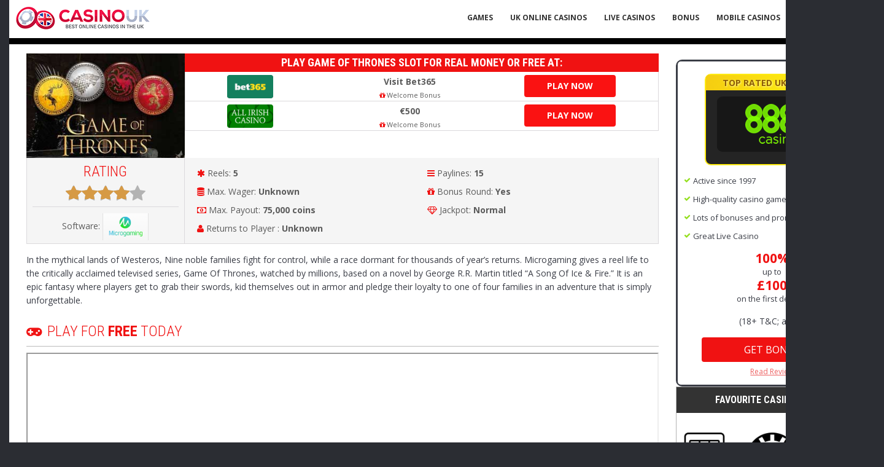

--- FILE ---
content_type: text/html; charset=UTF-8
request_url: https://www.casinositesuk.com/slots/game-of-thrones
body_size: 75216
content:
<!doctype html>
<!-- BEGIN .html -->
<!--[if IE 8 ]><html class="ie ie8" lang="en"> <![endif]-->
<!--[if (gte IE 9)|!(IE)]><!--><html lang="en-US" ><!--<![endif]-->
<head>
	<meta charset="UTF-8"/>
	<title>Game Of Thrones Video Slot Review</title>
    <link href='https://www.casinositesuk.com/wp-content/themes/CasinoSitesUK/favicon.ico' rel='shortcut icon'  />
    <!-- Mobile viewport optimized: j.mp/bplateviewport -->
	<meta name="viewport" content="width=device-width; initial-scale=1.0"/>	
	<link rel="stylesheet" href="https://www.casinositesuk.com/wp-content/themes/CasinoSitesUK/style.css"/>   

    <script>(function(html){html.className = html.className.replace(/\bno-js\b/,'js')})(document.documentElement);</script>
<meta name='robots' content='index, follow, max-image-preview:large, max-snippet:-1, max-video-preview:-1' />

	<!-- This site is optimized with the Yoast SEO plugin v24.9 - https://yoast.com/wordpress/plugins/seo/ -->
	<title>Game Of Thrones Video Slot Review</title>
	<meta name="description" content="Game Of Thrones, An Epic Fantasy video slot where the pledge of loyalty is handsomly rewarded. Win up to 75,000 Coins!" />
	<link rel="canonical" href="https://www.casinositesuk.com/slots/game-of-thrones" />
	<meta property="og:locale" content="en_US" />
	<meta property="og:type" content="article" />
	<meta property="og:title" content="Game Of Thrones Video Slot Review" />
	<meta property="og:description" content="Game Of Thrones, An Epic Fantasy video slot where the pledge of loyalty is handsomly rewarded. Win up to 75,000 Coins!" />
	<meta property="og:url" content="https://www.casinositesuk.com/slots/game-of-thrones" />
	<meta property="og:site_name" content="Casino Sites UK" />
	<meta name="twitter:card" content="summary_large_image" />
	<meta name="twitter:label1" content="Est. reading time" />
	<meta name="twitter:data1" content="4 minutes" />
	<script type="application/ld+json" class="yoast-schema-graph">{"@context":"https://schema.org","@graph":[{"@type":"WebPage","@id":"https://www.casinositesuk.com/slots/game-of-thrones","url":"https://www.casinositesuk.com/slots/game-of-thrones","name":"Game Of Thrones Video Slot Review","isPartOf":{"@id":"https://www.casinositesuk.com/#website"},"datePublished":"2017-06-21T14:01:00+00:00","description":"Game Of Thrones, An Epic Fantasy video slot where the pledge of loyalty is handsomly rewarded. Win up to 75,000 Coins!","breadcrumb":{"@id":"https://www.casinositesuk.com/slots/game-of-thrones#breadcrumb"},"inLanguage":"en-US","potentialAction":[{"@type":"ReadAction","target":["https://www.casinositesuk.com/slots/game-of-thrones"]}]},{"@type":"BreadcrumbList","@id":"https://www.casinositesuk.com/slots/game-of-thrones#breadcrumb","itemListElement":[{"@type":"ListItem","position":1,"name":"Home","item":"https://www.casinositesuk.com/"},{"@type":"ListItem","position":2,"name":"Game Of Thrones"}]},{"@type":"WebSite","@id":"https://www.casinositesuk.com/#website","url":"https://www.casinositesuk.com/","name":"Casino Sites UK","description":"Casino Sites UK","potentialAction":[{"@type":"SearchAction","target":{"@type":"EntryPoint","urlTemplate":"https://www.casinositesuk.com/?s={search_term_string}"},"query-input":{"@type":"PropertyValueSpecification","valueRequired":true,"valueName":"search_term_string"}}],"inLanguage":"en-US"}]}</script>
	<!-- / Yoast SEO plugin. -->


<link rel='dns-prefetch' href='//cdn.jsdelivr.net' />
<link rel="alternate" type="application/rss+xml" title="Casino Sites UK &raquo; Feed" href="https://www.casinositesuk.com/feed" />
<link rel="alternate" type="application/rss+xml" title="Casino Sites UK &raquo; Comments Feed" href="https://www.casinositesuk.com/comments/feed" />
<link rel="alternate" type="application/rss+xml" title="Casino Sites UK &raquo; Game Of Thrones Comments Feed" href="https://www.casinositesuk.com/slots/game-of-thrones/feed" />
<link rel="alternate" title="oEmbed (JSON)" type="application/json+oembed" href="https://www.casinositesuk.com/wp-json/oembed/1.0/embed?url=https%3A%2F%2Fwww.casinositesuk.com%2Fslots%2Fgame-of-thrones" />
<link rel="alternate" title="oEmbed (XML)" type="text/xml+oembed" href="https://www.casinositesuk.com/wp-json/oembed/1.0/embed?url=https%3A%2F%2Fwww.casinositesuk.com%2Fslots%2Fgame-of-thrones&#038;format=xml" />
<style id='wp-img-auto-sizes-contain-inline-css' type='text/css'>
img:is([sizes=auto i],[sizes^="auto," i]){contain-intrinsic-size:3000px 1500px}
/*# sourceURL=wp-img-auto-sizes-contain-inline-css */
</style>
<style id='wp-emoji-styles-inline-css' type='text/css'>

	img.wp-smiley, img.emoji {
		display: inline !important;
		border: none !important;
		box-shadow: none !important;
		height: 1em !important;
		width: 1em !important;
		margin: 0 0.07em !important;
		vertical-align: -0.1em !important;
		background: none !important;
		padding: 0 !important;
	}
/*# sourceURL=wp-emoji-styles-inline-css */
</style>
<style id='wp-block-library-inline-css' type='text/css'>
:root{--wp-block-synced-color:#7a00df;--wp-block-synced-color--rgb:122,0,223;--wp-bound-block-color:var(--wp-block-synced-color);--wp-editor-canvas-background:#ddd;--wp-admin-theme-color:#007cba;--wp-admin-theme-color--rgb:0,124,186;--wp-admin-theme-color-darker-10:#006ba1;--wp-admin-theme-color-darker-10--rgb:0,107,160.5;--wp-admin-theme-color-darker-20:#005a87;--wp-admin-theme-color-darker-20--rgb:0,90,135;--wp-admin-border-width-focus:2px}@media (min-resolution:192dpi){:root{--wp-admin-border-width-focus:1.5px}}.wp-element-button{cursor:pointer}:root .has-very-light-gray-background-color{background-color:#eee}:root .has-very-dark-gray-background-color{background-color:#313131}:root .has-very-light-gray-color{color:#eee}:root .has-very-dark-gray-color{color:#313131}:root .has-vivid-green-cyan-to-vivid-cyan-blue-gradient-background{background:linear-gradient(135deg,#00d084,#0693e3)}:root .has-purple-crush-gradient-background{background:linear-gradient(135deg,#34e2e4,#4721fb 50%,#ab1dfe)}:root .has-hazy-dawn-gradient-background{background:linear-gradient(135deg,#faaca8,#dad0ec)}:root .has-subdued-olive-gradient-background{background:linear-gradient(135deg,#fafae1,#67a671)}:root .has-atomic-cream-gradient-background{background:linear-gradient(135deg,#fdd79a,#004a59)}:root .has-nightshade-gradient-background{background:linear-gradient(135deg,#330968,#31cdcf)}:root .has-midnight-gradient-background{background:linear-gradient(135deg,#020381,#2874fc)}:root{--wp--preset--font-size--normal:16px;--wp--preset--font-size--huge:42px}.has-regular-font-size{font-size:1em}.has-larger-font-size{font-size:2.625em}.has-normal-font-size{font-size:var(--wp--preset--font-size--normal)}.has-huge-font-size{font-size:var(--wp--preset--font-size--huge)}.has-text-align-center{text-align:center}.has-text-align-left{text-align:left}.has-text-align-right{text-align:right}.has-fit-text{white-space:nowrap!important}#end-resizable-editor-section{display:none}.aligncenter{clear:both}.items-justified-left{justify-content:flex-start}.items-justified-center{justify-content:center}.items-justified-right{justify-content:flex-end}.items-justified-space-between{justify-content:space-between}.screen-reader-text{border:0;clip-path:inset(50%);height:1px;margin:-1px;overflow:hidden;padding:0;position:absolute;width:1px;word-wrap:normal!important}.screen-reader-text:focus{background-color:#ddd;clip-path:none;color:#444;display:block;font-size:1em;height:auto;left:5px;line-height:normal;padding:15px 23px 14px;text-decoration:none;top:5px;width:auto;z-index:100000}html :where(.has-border-color){border-style:solid}html :where([style*=border-top-color]){border-top-style:solid}html :where([style*=border-right-color]){border-right-style:solid}html :where([style*=border-bottom-color]){border-bottom-style:solid}html :where([style*=border-left-color]){border-left-style:solid}html :where([style*=border-width]){border-style:solid}html :where([style*=border-top-width]){border-top-style:solid}html :where([style*=border-right-width]){border-right-style:solid}html :where([style*=border-bottom-width]){border-bottom-style:solid}html :where([style*=border-left-width]){border-left-style:solid}html :where(img[class*=wp-image-]){height:auto;max-width:100%}:where(figure){margin:0 0 1em}html :where(.is-position-sticky){--wp-admin--admin-bar--position-offset:var(--wp-admin--admin-bar--height,0px)}@media screen and (max-width:600px){html :where(.is-position-sticky){--wp-admin--admin-bar--position-offset:0px}}

/*# sourceURL=wp-block-library-inline-css */
</style><style id='wp-block-list-inline-css' type='text/css'>
ol,ul{box-sizing:border-box}:root :where(.wp-block-list.has-background){padding:1.25em 2.375em}
/*# sourceURL=https://www.casinositesuk.com/wp-includes/blocks/list/style.min.css */
</style>
<style id='wp-block-paragraph-inline-css' type='text/css'>
.is-small-text{font-size:.875em}.is-regular-text{font-size:1em}.is-large-text{font-size:2.25em}.is-larger-text{font-size:3em}.has-drop-cap:not(:focus):first-letter{float:left;font-size:8.4em;font-style:normal;font-weight:100;line-height:.68;margin:.05em .1em 0 0;text-transform:uppercase}body.rtl .has-drop-cap:not(:focus):first-letter{float:none;margin-left:.1em}p.has-drop-cap.has-background{overflow:hidden}:root :where(p.has-background){padding:1.25em 2.375em}:where(p.has-text-color:not(.has-link-color)) a{color:inherit}p.has-text-align-left[style*="writing-mode:vertical-lr"],p.has-text-align-right[style*="writing-mode:vertical-rl"]{rotate:180deg}
/*# sourceURL=https://www.casinositesuk.com/wp-includes/blocks/paragraph/style.min.css */
</style>
<style id='global-styles-inline-css' type='text/css'>
:root{--wp--preset--aspect-ratio--square: 1;--wp--preset--aspect-ratio--4-3: 4/3;--wp--preset--aspect-ratio--3-4: 3/4;--wp--preset--aspect-ratio--3-2: 3/2;--wp--preset--aspect-ratio--2-3: 2/3;--wp--preset--aspect-ratio--16-9: 16/9;--wp--preset--aspect-ratio--9-16: 9/16;--wp--preset--color--black: #000000;--wp--preset--color--cyan-bluish-gray: #abb8c3;--wp--preset--color--white: #ffffff;--wp--preset--color--pale-pink: #f78da7;--wp--preset--color--vivid-red: #cf2e2e;--wp--preset--color--luminous-vivid-orange: #ff6900;--wp--preset--color--luminous-vivid-amber: #fcb900;--wp--preset--color--light-green-cyan: #7bdcb5;--wp--preset--color--vivid-green-cyan: #00d084;--wp--preset--color--pale-cyan-blue: #8ed1fc;--wp--preset--color--vivid-cyan-blue: #0693e3;--wp--preset--color--vivid-purple: #9b51e0;--wp--preset--gradient--vivid-cyan-blue-to-vivid-purple: linear-gradient(135deg,rgb(6,147,227) 0%,rgb(155,81,224) 100%);--wp--preset--gradient--light-green-cyan-to-vivid-green-cyan: linear-gradient(135deg,rgb(122,220,180) 0%,rgb(0,208,130) 100%);--wp--preset--gradient--luminous-vivid-amber-to-luminous-vivid-orange: linear-gradient(135deg,rgb(252,185,0) 0%,rgb(255,105,0) 100%);--wp--preset--gradient--luminous-vivid-orange-to-vivid-red: linear-gradient(135deg,rgb(255,105,0) 0%,rgb(207,46,46) 100%);--wp--preset--gradient--very-light-gray-to-cyan-bluish-gray: linear-gradient(135deg,rgb(238,238,238) 0%,rgb(169,184,195) 100%);--wp--preset--gradient--cool-to-warm-spectrum: linear-gradient(135deg,rgb(74,234,220) 0%,rgb(151,120,209) 20%,rgb(207,42,186) 40%,rgb(238,44,130) 60%,rgb(251,105,98) 80%,rgb(254,248,76) 100%);--wp--preset--gradient--blush-light-purple: linear-gradient(135deg,rgb(255,206,236) 0%,rgb(152,150,240) 100%);--wp--preset--gradient--blush-bordeaux: linear-gradient(135deg,rgb(254,205,165) 0%,rgb(254,45,45) 50%,rgb(107,0,62) 100%);--wp--preset--gradient--luminous-dusk: linear-gradient(135deg,rgb(255,203,112) 0%,rgb(199,81,192) 50%,rgb(65,88,208) 100%);--wp--preset--gradient--pale-ocean: linear-gradient(135deg,rgb(255,245,203) 0%,rgb(182,227,212) 50%,rgb(51,167,181) 100%);--wp--preset--gradient--electric-grass: linear-gradient(135deg,rgb(202,248,128) 0%,rgb(113,206,126) 100%);--wp--preset--gradient--midnight: linear-gradient(135deg,rgb(2,3,129) 0%,rgb(40,116,252) 100%);--wp--preset--font-size--small: 13px;--wp--preset--font-size--medium: 20px;--wp--preset--font-size--large: 36px;--wp--preset--font-size--x-large: 42px;--wp--preset--spacing--20: 0.44rem;--wp--preset--spacing--30: 0.67rem;--wp--preset--spacing--40: 1rem;--wp--preset--spacing--50: 1.5rem;--wp--preset--spacing--60: 2.25rem;--wp--preset--spacing--70: 3.38rem;--wp--preset--spacing--80: 5.06rem;--wp--preset--shadow--natural: 6px 6px 9px rgba(0, 0, 0, 0.2);--wp--preset--shadow--deep: 12px 12px 50px rgba(0, 0, 0, 0.4);--wp--preset--shadow--sharp: 6px 6px 0px rgba(0, 0, 0, 0.2);--wp--preset--shadow--outlined: 6px 6px 0px -3px rgb(255, 255, 255), 6px 6px rgb(0, 0, 0);--wp--preset--shadow--crisp: 6px 6px 0px rgb(0, 0, 0);}:where(.is-layout-flex){gap: 0.5em;}:where(.is-layout-grid){gap: 0.5em;}body .is-layout-flex{display: flex;}.is-layout-flex{flex-wrap: wrap;align-items: center;}.is-layout-flex > :is(*, div){margin: 0;}body .is-layout-grid{display: grid;}.is-layout-grid > :is(*, div){margin: 0;}:where(.wp-block-columns.is-layout-flex){gap: 2em;}:where(.wp-block-columns.is-layout-grid){gap: 2em;}:where(.wp-block-post-template.is-layout-flex){gap: 1.25em;}:where(.wp-block-post-template.is-layout-grid){gap: 1.25em;}.has-black-color{color: var(--wp--preset--color--black) !important;}.has-cyan-bluish-gray-color{color: var(--wp--preset--color--cyan-bluish-gray) !important;}.has-white-color{color: var(--wp--preset--color--white) !important;}.has-pale-pink-color{color: var(--wp--preset--color--pale-pink) !important;}.has-vivid-red-color{color: var(--wp--preset--color--vivid-red) !important;}.has-luminous-vivid-orange-color{color: var(--wp--preset--color--luminous-vivid-orange) !important;}.has-luminous-vivid-amber-color{color: var(--wp--preset--color--luminous-vivid-amber) !important;}.has-light-green-cyan-color{color: var(--wp--preset--color--light-green-cyan) !important;}.has-vivid-green-cyan-color{color: var(--wp--preset--color--vivid-green-cyan) !important;}.has-pale-cyan-blue-color{color: var(--wp--preset--color--pale-cyan-blue) !important;}.has-vivid-cyan-blue-color{color: var(--wp--preset--color--vivid-cyan-blue) !important;}.has-vivid-purple-color{color: var(--wp--preset--color--vivid-purple) !important;}.has-black-background-color{background-color: var(--wp--preset--color--black) !important;}.has-cyan-bluish-gray-background-color{background-color: var(--wp--preset--color--cyan-bluish-gray) !important;}.has-white-background-color{background-color: var(--wp--preset--color--white) !important;}.has-pale-pink-background-color{background-color: var(--wp--preset--color--pale-pink) !important;}.has-vivid-red-background-color{background-color: var(--wp--preset--color--vivid-red) !important;}.has-luminous-vivid-orange-background-color{background-color: var(--wp--preset--color--luminous-vivid-orange) !important;}.has-luminous-vivid-amber-background-color{background-color: var(--wp--preset--color--luminous-vivid-amber) !important;}.has-light-green-cyan-background-color{background-color: var(--wp--preset--color--light-green-cyan) !important;}.has-vivid-green-cyan-background-color{background-color: var(--wp--preset--color--vivid-green-cyan) !important;}.has-pale-cyan-blue-background-color{background-color: var(--wp--preset--color--pale-cyan-blue) !important;}.has-vivid-cyan-blue-background-color{background-color: var(--wp--preset--color--vivid-cyan-blue) !important;}.has-vivid-purple-background-color{background-color: var(--wp--preset--color--vivid-purple) !important;}.has-black-border-color{border-color: var(--wp--preset--color--black) !important;}.has-cyan-bluish-gray-border-color{border-color: var(--wp--preset--color--cyan-bluish-gray) !important;}.has-white-border-color{border-color: var(--wp--preset--color--white) !important;}.has-pale-pink-border-color{border-color: var(--wp--preset--color--pale-pink) !important;}.has-vivid-red-border-color{border-color: var(--wp--preset--color--vivid-red) !important;}.has-luminous-vivid-orange-border-color{border-color: var(--wp--preset--color--luminous-vivid-orange) !important;}.has-luminous-vivid-amber-border-color{border-color: var(--wp--preset--color--luminous-vivid-amber) !important;}.has-light-green-cyan-border-color{border-color: var(--wp--preset--color--light-green-cyan) !important;}.has-vivid-green-cyan-border-color{border-color: var(--wp--preset--color--vivid-green-cyan) !important;}.has-pale-cyan-blue-border-color{border-color: var(--wp--preset--color--pale-cyan-blue) !important;}.has-vivid-cyan-blue-border-color{border-color: var(--wp--preset--color--vivid-cyan-blue) !important;}.has-vivid-purple-border-color{border-color: var(--wp--preset--color--vivid-purple) !important;}.has-vivid-cyan-blue-to-vivid-purple-gradient-background{background: var(--wp--preset--gradient--vivid-cyan-blue-to-vivid-purple) !important;}.has-light-green-cyan-to-vivid-green-cyan-gradient-background{background: var(--wp--preset--gradient--light-green-cyan-to-vivid-green-cyan) !important;}.has-luminous-vivid-amber-to-luminous-vivid-orange-gradient-background{background: var(--wp--preset--gradient--luminous-vivid-amber-to-luminous-vivid-orange) !important;}.has-luminous-vivid-orange-to-vivid-red-gradient-background{background: var(--wp--preset--gradient--luminous-vivid-orange-to-vivid-red) !important;}.has-very-light-gray-to-cyan-bluish-gray-gradient-background{background: var(--wp--preset--gradient--very-light-gray-to-cyan-bluish-gray) !important;}.has-cool-to-warm-spectrum-gradient-background{background: var(--wp--preset--gradient--cool-to-warm-spectrum) !important;}.has-blush-light-purple-gradient-background{background: var(--wp--preset--gradient--blush-light-purple) !important;}.has-blush-bordeaux-gradient-background{background: var(--wp--preset--gradient--blush-bordeaux) !important;}.has-luminous-dusk-gradient-background{background: var(--wp--preset--gradient--luminous-dusk) !important;}.has-pale-ocean-gradient-background{background: var(--wp--preset--gradient--pale-ocean) !important;}.has-electric-grass-gradient-background{background: var(--wp--preset--gradient--electric-grass) !important;}.has-midnight-gradient-background{background: var(--wp--preset--gradient--midnight) !important;}.has-small-font-size{font-size: var(--wp--preset--font-size--small) !important;}.has-medium-font-size{font-size: var(--wp--preset--font-size--medium) !important;}.has-large-font-size{font-size: var(--wp--preset--font-size--large) !important;}.has-x-large-font-size{font-size: var(--wp--preset--font-size--x-large) !important;}
/*# sourceURL=global-styles-inline-css */
</style>

<style id='classic-theme-styles-inline-css' type='text/css'>
/*! This file is auto-generated */
.wp-block-button__link{color:#fff;background-color:#32373c;border-radius:9999px;box-shadow:none;text-decoration:none;padding:calc(.667em + 2px) calc(1.333em + 2px);font-size:1.125em}.wp-block-file__button{background:#32373c;color:#fff;text-decoration:none}
/*# sourceURL=/wp-includes/css/classic-themes.min.css */
</style>
<link rel='stylesheet' id='contact-form-7-css' href='https://www.casinositesuk.com/wp-content/plugins/contact-form-7/includes/css/styles.css?ver=6.0.6' type='text/css' media='all' />
<link rel='stylesheet' id='page-list-style-css' href='https://www.casinositesuk.com/wp-content/plugins/page-list/css/page-list.css?ver=5.7' type='text/css' media='all' />
<script type="text/javascript" src="https://www.casinositesuk.com/wp-includes/js/jquery/jquery.min.js?ver=3.7.1" id="jquery-core-js"></script>
<script type="text/javascript" src="https://www.casinositesuk.com/wp-includes/js/jquery/jquery-migrate.min.js?ver=3.4.1" id="jquery-migrate-js"></script>
<link rel="https://api.w.org/" href="https://www.casinositesuk.com/wp-json/" /><link rel="alternate" title="JSON" type="application/json" href="https://www.casinositesuk.com/wp-json/wp/v2/slots/2314" /><link rel="EditURI" type="application/rsd+xml" title="RSD" href="https://www.casinositesuk.com/xmlrpc.php?rsd" />
<meta name="generator" content="WordPress 6.9" />
<link rel='shortlink' href='https://www.casinositesuk.com/?p=2314' />
    </head>
<body class="wp-singular slots-template-default single single-slots postid-2314 wp-theme-CasinoSitesUK">
<div class="page-wrapper">
    
   <div id="main" class="">
				<div class="container mobpad">
					<div class="row main-content-wrap mobpad">
                        <div class="col-sm-12 mobpad">
                            <div class="main-wrapper">
            						<div class="main-content" >
            							<div class="header-wrapper clearfix">
                            				<header id="header" class="header-separate header-corporate header-14 search-sm sticky-menu-header">
                                                <div class="row mobpad">
                                                    <div class="col-md-3 mobpad">
                                                        <div class="header-main">
                                    							<div class="header-left">
                                    								<div class="logo">
                                    									<a href="https://www.casinositesuk.com" title="Casino Sites UK" rel="home"> <img class="img-responsive standard-logo" src="https://www.casinositesuk.com/wp-content/themes/CasinoSitesUK/images/logo.png" alt="Casino Sites UK" /><img class="img-responsive retina-logo" src="https://www.casinositesuk.com/wp-content/themes/CasinoSitesUK/images/logo.png" alt="Casino Sites UK" style="display:none;" /> </a>
                                    								</div>
                                    							</div>
                                    					</div>	
                                                    </div>
                                                    <div class="col-md-9 mobpad">
                                                <ul class="header-social">
               <li><a href="https://www.facebook.com/Casinositesukcom-1334976543282295/"><i class="fa fa-facebook-square"></i></a></li>
               <li><a href="https://twitter.com/CasinoSiteUK"><i class="fa fa-twitter-square"></i></a></li>
               <li><a href="https://plus.google.com/b/105425597541262472246/105425597541262472246"><i class="fa fa-google-plus-square"></i></a></li>
                                                        </ul>
                                                        <div class="main-menu-wrap ">
                                    						<div id="main-menu">
                                    							<div class="menu-center">
                                    								<ul id="menu-main-menu" class="main-menu mega-menu show-arrow effect-down subeffect-fadein-left"><li id="menu-item-2025" class="menu-item menu-item-type-custom menu-item-object-custom menu-item-has-children narrow"><a href="#">Games</a>
<div class="popup">
<ul class="sub-menu">
<li id="menu-item-2060" class="menu-item menu-item-type-post_type menu-item-object-page narrow"><a href="https://www.casinositesuk.com/baccarat">Baccarat</a></li>
<li id="menu-item-2061" class="menu-item menu-item-type-post_type menu-item-object-page narrow"><a href="https://www.casinositesuk.com/bingo">Bingo</a></li>
<li id="menu-item-2063" class="menu-item menu-item-type-post_type menu-item-object-page narrow"><a href="https://www.casinositesuk.com/blackjack">Blackjack</a></li>
<li id="menu-item-2066" class="menu-item menu-item-type-post_type menu-item-object-page narrow"><a href="https://www.casinositesuk.com/keno">Keno</a></li>
<li id="menu-item-2068" class="menu-item menu-item-type-post_type menu-item-object-page narrow"><a href="https://www.casinositesuk.com/roulette">Roulette</a></li>
<li id="menu-item-2070" class="menu-item menu-item-type-post_type menu-item-object-page narrow"><a href="https://www.casinositesuk.com/slots">Slots</a></li>
<li id="menu-item-2074" class="menu-item menu-item-type-post_type menu-item-object-page narrow"><a href="https://www.casinositesuk.com/video-poker">Video Poker</a></li>
</ul>
</div>
</li>
<li id="menu-item-2044" class="menu-item menu-item-type-post_type menu-item-object-page narrow"><a href="https://www.casinositesuk.com/online-casino-uk">UK Online Casinos</a></li>
<li id="menu-item-2043" class="menu-item menu-item-type-post_type menu-item-object-page narrow"><a href="https://www.casinositesuk.com/live-casino">Live Casinos</a></li>
<li id="menu-item-2049" class="menu-item menu-item-type-post_type menu-item-object-page narrow"><a href="https://www.casinositesuk.com/casino-bonuses">Bonus</a></li>
<li id="menu-item-2047" class="menu-item menu-item-type-post_type menu-item-object-page narrow"><a href="https://www.casinositesuk.com/mobile-casinos">Mobile Casinos</a></li>
<li id="menu-item-2094" class="menu-item menu-item-type-post_type menu-item-object-page narrow"><a href="https://www.casinositesuk.com/payment-methods/paypal">PayPal</a></li>
<li id="menu-item-2211" class="menu-item menu-item-type-taxonomy menu-item-object-category narrow"><a href="https://www.casinositesuk.com/casino-news">News</a></li>
</ul>	
                                                                    <div style="display:none">
                                                                        	<ul class="sf-menu" >
		<li class="page_item"><a href="https://www.casinositesuk.com/about-us" title="About Us"><span>About Us</span></a></li>
<li class="page_item"><a href="https://www.casinositesuk.com/author" title="Author"><span>Author</span></a></li>
<li class="page_item"><a href="https://www.casinositesuk.com/baccarat" title="Baccarat"><span>Baccarat</span></a></li>
<li class="page_item"><a href="https://www.casinositesuk.com/online-casino-uk" title="Best 15 UK Online Casinos"><span>Best 15 UK Online Casinos</span></a></li>
<li class="page_item"><a href="https://www.casinositesuk.com/bingo" title="Bingo"><span>Bingo</span></a></li>
<li class="page_item"><a href="https://www.casinositesuk.com/blackjack" title="Blackjack"><span>Blackjack</span></a></li>
<li class="page_item"><a href="https://www.casinositesuk.com/casino-infographics" title="Casino Infographics"><span>Casino Infographics</span></a></li>
<li class="page_item"><a href="https://www.casinositesuk.com/" title="Casino Sites UK"><span>Casino Sites UK</span></a></li>
<li class="page_item"><a href="https://www.casinositesuk.com/contact-us" title="Contact Us"><span>Contact Us</span></a></li>
<li class="page_item"><a href="https://www.casinositesuk.com/report" title="Correction Request"><span>Correction Request</span></a></li>
<li class="page_item"><a href="https://www.casinositesuk.com/keno" title="Keno"><span>Keno</span></a></li>
<li class="page_item"><a href="https://www.casinositesuk.com/land-based-casinos" title="Land-Based Casinos in the UK"><span>Land-Based Casinos in the UK</span></a>
<ul class="sub-menu">
	<li class="page_item"><a href="https://www.casinositesuk.com/land-based-casinos/aberdeen" title="Aberdeen"><span>Aberdeen</span></a></li>
	<li class="page_item"><a href="https://www.casinositesuk.com/land-based-casinos/birmingham" title="Birmingham"><span>Birmingham</span></a>
	<ul class="sub-menu">
		<li class="page_item"><a href="https://www.casinositesuk.com/land-based-casinos/birmingham/genting-club-star-city" title="Genting Club Star City"><span>Genting Club Star City</span></a></li>
	</ul>
</li>
	<li class="page_item"><a href="https://www.casinositesuk.com/land-based-casinos/blackpool" title="Blackpool"><span>Blackpool</span></a></li>
	<li class="page_item"><a href="https://www.casinositesuk.com/land-based-casinos/bolton" title="Bolton"><span>Bolton</span></a></li>
	<li class="page_item"><a href="https://www.casinositesuk.com/land-based-casinos/bournemouth" title="Bournemouth"><span>Bournemouth</span></a></li>
	<li class="page_item"><a href="https://www.casinositesuk.com/land-based-casinos/bradford" title="Bradford"><span>Bradford</span></a></li>
	<li class="page_item"><a href="https://www.casinositesuk.com/land-based-casinos/brighton" title="Brighton"><span>Brighton</span></a></li>
	<li class="page_item"><a href="https://www.casinositesuk.com/land-based-casinos/bristol" title="Bristol"><span>Bristol</span></a></li>
	<li class="page_item"><a href="https://www.casinositesuk.com/land-based-casinos/broadstairs" title="Broadstairs"><span>Broadstairs</span></a></li>
	<li class="page_item"><a href="https://www.casinositesuk.com/land-based-casinos/cardiff" title="Cardiff"><span>Cardiff</span></a></li>
	<li class="page_item"><a href="https://www.casinositesuk.com/land-based-casinos/clondalkin" title="Clondalkin"><span>Clondalkin</span></a></li>
	<li class="page_item"><a href="https://www.casinositesuk.com/land-based-casinos/cork" title="Cork"><span>Cork</span></a></li>
	<li class="page_item"><a href="https://www.casinositesuk.com/land-based-casinos/coventry" title="Coventry"><span>Coventry</span></a></li>
	<li class="page_item"><a href="https://www.casinositesuk.com/land-based-casinos/derby" title="Derby"><span>Derby</span></a></li>
	<li class="page_item"><a href="https://www.casinositesuk.com/land-based-casinos/didsbury" title="Didsbury"><span>Didsbury</span></a></li>
	<li class="page_item"><a href="https://www.casinositesuk.com/land-based-casinos/dublin" title="Dublin"><span>Dublin</span></a></li>
	<li class="page_item"><a href="https://www.casinositesuk.com/land-based-casinos/dudley" title="Dudley"><span>Dudley</span></a></li>
	<li class="page_item"><a href="https://www.casinositesuk.com/land-based-casinos/dundalk" title="Dundalk"><span>Dundalk</span></a></li>
	<li class="page_item"><a href="https://www.casinositesuk.com/land-based-casinos/dundee" title="Dundee"><span>Dundee</span></a></li>
	<li class="page_item"><a href="https://www.casinositesuk.com/land-based-casinos/edinburgh" title="Edinburgh"><span>Edinburgh</span></a></li>
	<li class="page_item"><a href="https://www.casinositesuk.com/land-based-casinos/glasgow" title="Glasgow"><span>Glasgow</span></a></li>
	<li class="page_item"><a href="https://www.casinositesuk.com/land-based-casinos/great-yarmouth" title="Great Yarmouth"><span>Great Yarmouth</span></a></li>
	<li class="page_item"><a href="https://www.casinositesuk.com/land-based-casinos/huddersfield" title="Huddersfield"><span>Huddersfield</span></a></li>
	<li class="page_item"><a href="https://www.casinositesuk.com/land-based-casinos/hull" title="Hull"><span>Hull</span></a></li>
	<li class="page_item"><a href="https://www.casinositesuk.com/land-based-casinos/ireland" title="Ireland"><span>Ireland</span></a></li>
	<li class="page_item"><a href="https://www.casinositesuk.com/land-based-casinos/isle-of-man" title="Isle of Man"><span>Isle of Man</span></a></li>
	<li class="page_item"><a href="https://www.casinositesuk.com/land-based-casinos/leeds" title="Leeds"><span>Leeds</span></a></li>
	<li class="page_item"><a href="https://www.casinositesuk.com/land-based-casinos/leicester" title="Leicester"><span>Leicester</span></a></li>
	<li class="page_item"><a href="https://www.casinositesuk.com/land-based-casinos/limerick" title="Limerick"><span>Limerick</span></a></li>
	<li class="page_item"><a href="https://www.casinositesuk.com/land-based-casinos/liverpool" title="Liverpool"><span>Liverpool</span></a></li>
	<li class="page_item"><a href="https://www.casinositesuk.com/land-based-casinos/london" title="London"><span>London</span></a>
	<ul class="sub-menu">
		<li class="page_item"><a href="https://www.casinositesuk.com/land-based-casinos/london/aspers-casino" title="Aspers Casino"><span>Aspers Casino</span></a></li>
		<li class="page_item"><a href="https://www.casinositesuk.com/land-based-casinos/london/crockfords-club-casino" title="Crockfords Club Casino"><span>Crockfords Club Casino</span></a></li>
		<li class="page_item"><a href="https://www.casinositesuk.com/land-based-casinos/london/empire-casino" title="Empire Casino"><span>Empire Casino</span></a></li>
		<li class="page_item"><a href="https://www.casinositesuk.com/land-based-casinos/london/hippodrome-casino" title="Hippodrome Casino"><span>Hippodrome Casino</span></a></li>
		<li class="page_item"><a href="https://www.casinositesuk.com/land-based-casinos/london/napoleons-casino" title="Napoleons Casino"><span>Napoleons Casino</span></a></li>
		<li class="page_item"><a href="https://www.casinositesuk.com/land-based-casinos/london/palm-beach-casino" title="Palm Beach Casino"><span>Palm Beach Casino</span></a></li>
		<li class="page_item"><a href="https://www.casinositesuk.com/land-based-casinos/london/ritz-club-casino" title="Ritz Club Casino London"><span>Ritz Club Casino London</span></a></li>
	</ul>
</li>
	<li class="page_item"><a href="https://www.casinositesuk.com/land-based-casinos/manchester" title="Manchester"><span>Manchester</span></a></li>
	<li class="page_item"><a href="https://www.casinositesuk.com/land-based-casinos/margate" title="Margate"><span>Margate</span></a></li>
	<li class="page_item"><a href="https://www.casinositesuk.com/land-based-casinos/mayfair" title="Mayfair"><span>Mayfair</span></a></li>
	<li class="page_item"><a href="https://www.casinositesuk.com/land-based-casinos/merseyside" title="Merseyside"><span>Merseyside</span></a></li>
	<li class="page_item"><a href="https://www.casinositesuk.com/land-based-casinos/milton-keynes" title="Milton Keynes"><span>Milton Keynes</span></a></li>
	<li class="page_item"><a href="https://www.casinositesuk.com/land-based-casinos/newcastle-upon-tyne" title="Newcastle upon Tyne"><span>Newcastle upon Tyne</span></a></li>
	<li class="page_item"><a href="https://www.casinositesuk.com/land-based-casinos/north-glasgow" title="North Glasgow"><span>North Glasgow</span></a></li>
	<li class="page_item"><a href="https://www.casinositesuk.com/land-based-casinos/northampton" title="Northampton"><span>Northampton</span></a></li>
	<li class="page_item"><a href="https://www.casinositesuk.com/land-based-casinos/nottingham" title="Nottingham"><span>Nottingham</span></a></li>
	<li class="page_item"><a href="https://www.casinositesuk.com/land-based-casinos/owlerton" title="Owlerton"><span>Owlerton</span></a></li>
	<li class="page_item"><a href="https://www.casinositesuk.com/land-based-casinos/plymouth" title="Plymouth"><span>Plymouth</span></a></li>
	<li class="page_item"><a href="https://www.casinositesuk.com/land-based-casinos/portsmouth" title="Portsmouth"><span>Portsmouth</span></a></li>
	<li class="page_item"><a href="https://www.casinositesuk.com/land-based-casinos/reading" title="Reading"><span>Reading</span></a></li>
	<li class="page_item"><a href="https://www.casinositesuk.com/land-based-casinos/salford" title="Salford"><span>Salford</span></a></li>
	<li class="page_item"><a href="https://www.casinositesuk.com/land-based-casinos/scarborough" title="Scarborough"><span>Scarborough</span></a></li>
	<li class="page_item"><a href="https://www.casinositesuk.com/land-based-casinos/scotland" title="Scotland"><span>Scotland</span></a></li>
	<li class="page_item"><a href="https://www.casinositesuk.com/land-based-casinos/sheffield" title="Sheffield"><span>Sheffield</span></a></li>
	<li class="page_item"><a href="https://www.casinositesuk.com/land-based-casinos/southampton" title="Southampton"><span>Southampton</span></a></li>
	<li class="page_item"><a href="https://www.casinositesuk.com/land-based-casinos/southend-on-sea" title="Southend on Sea"><span>Southend on Sea</span></a></li>
	<li class="page_item"><a href="https://www.casinositesuk.com/land-based-casinos/southport" title="Southport"><span>Southport</span></a></li>
	<li class="page_item"><a href="https://www.casinositesuk.com/land-based-casinos/stockport" title="Stockport"><span>Stockport</span></a></li>
	<li class="page_item"><a href="https://www.casinositesuk.com/land-based-casinos/stockton-on-tees" title="Stockton-on-Tees"><span>Stockton-on-Tees</span></a></li>
	<li class="page_item"><a href="https://www.casinositesuk.com/land-based-casinos/stoke" title="Stoke"><span>Stoke</span></a></li>
	<li class="page_item"><a href="https://www.casinositesuk.com/land-based-casinos/sunderland" title="Sunderland"><span>Sunderland</span></a></li>
	<li class="page_item"><a href="https://www.casinositesuk.com/land-based-casinos/swansea" title="Swansea"><span>Swansea</span></a></li>
	<li class="page_item"><a href="https://www.casinositesuk.com/land-based-casinos/teesside" title="Teesside"><span>Teesside</span></a></li>
	<li class="page_item"><a href="https://www.casinositesuk.com/land-based-casinos/torquay" title="Torquay"><span>Torquay</span></a></li>
	<li class="page_item"><a href="https://www.casinositesuk.com/land-based-casinos/walsall" title="Walsall"><span>Walsall</span></a></li>
	<li class="page_item"><a href="https://www.casinositesuk.com/land-based-casinos/westcliff-on-sea" title="Westcliff-on-Sea"><span>Westcliff-on-Sea</span></a></li>
	<li class="page_item"><a href="https://www.casinositesuk.com/land-based-casinos/wirral" title="Wirral"><span>Wirral</span></a></li>
	<li class="page_item"><a href="https://www.casinositesuk.com/land-based-casinos/wolverhampton" title="Wolverhampton"><span>Wolverhampton</span></a></li>
</ul>
</li>
<li class="page_item"><a href="https://www.casinositesuk.com/live-casino" title="Live Casino"><span>Live Casino</span></a>
<ul class="sub-menu">
	<li class="page_item"><a href="https://www.casinositesuk.com/live-casino/live-baccarat" title="Baccarat"><span>Baccarat</span></a></li>
	<li class="page_item"><a href="https://www.casinositesuk.com/live-casino/live-blackjack" title="Blackjack"><span>Blackjack</span></a></li>
	<li class="page_item"><a href="https://www.casinositesuk.com/live-casino/live-roulette" title="Roulette"><span>Roulette</span></a></li>
</ul>
</li>
<li class="page_item"><a href="https://www.casinositesuk.com/mobile-casinos" title="Mobile Casinos"><span>Mobile Casinos</span></a>
<ul class="sub-menu">
	<li class="page_item"><a href="https://www.casinositesuk.com/mobile-casinos/android" title="Android"><span>Android</span></a></li>
	<li class="page_item"><a href="https://www.casinositesuk.com/mobile-casinos/blackberry" title="BlackBerry"><span>BlackBerry</span></a></li>
	<li class="page_item"><a href="https://www.casinositesuk.com/mobile-casinos/ipad" title="iPad"><span>iPad</span></a></li>
	<li class="page_item"><a href="https://www.casinositesuk.com/mobile-casinos/iphone" title="iPhone"><span>iPhone</span></a></li>
	<li class="page_item"><a href="https://www.casinositesuk.com/mobile-casinos/windows" title="Windows Phone"><span>Windows Phone</span></a></li>
</ul>
</li>
<li class="page_item"><a href="https://www.casinositesuk.com/no-deposit-casino" title="No Deposit Bonus at UK Online Casino"><span>No Deposit Bonus at UK Online Casino</span></a></li>
<li class="page_item"><a href="https://www.casinositesuk.com/payment-methods" title="Payment Methods"><span>Payment Methods</span></a>
<ul class="sub-menu">
	<li class="page_item"><a href="https://www.casinositesuk.com/payment-methods/bitcoin" title="Bitcoin"><span>Bitcoin</span></a></li>
	<li class="page_item"><a href="https://www.casinositesuk.com/payment-methods/debit-cards" title="Debit Cards"><span>Debit Cards</span></a></li>
	<li class="page_item"><a href="https://www.casinositesuk.com/payment-methods/ethereum" title="Ethereum"><span>Ethereum</span></a></li>
	<li class="page_item"><a href="https://www.casinositesuk.com/payment-methods/neteller" title="NETELLER"><span>NETELLER</span></a></li>
	<li class="page_item"><a href="https://www.casinositesuk.com/payment-methods/paypal" title="PayPal"><span>PayPal</span></a></li>
	<li class="page_item"><a href="https://www.casinositesuk.com/payment-methods/skrill" title="Skrill"><span>Skrill</span></a></li>
	<li class="page_item"><a href="https://www.casinositesuk.com/payment-methods/visa-mastercard" title="Visa and MasterCard Credit Cards"><span>Visa and MasterCard Credit Cards</span></a></li>
</ul>
</li>
<li class="page_item"><a href="https://www.casinositesuk.com/privacy-policy" title="Privacy Policy"><span>Privacy Policy</span></a></li>
<li class="page_item"><a href="https://www.casinositesuk.com/responsible-gambling" title="Responsible Gambling"><span>Responsible Gambling</span></a></li>
<li class="page_item"><a href="https://www.casinositesuk.com/roulette" title="Roulette"><span>Roulette</span></a></li>
<li class="page_item"><a href="https://www.casinositesuk.com/sitemap" title="Sitemap"><span>Sitemap</span></a></li>
<li class="page_item"><a href="https://www.casinositesuk.com/slots" title="Slots"><span>Slots</span></a></li>
<li class="page_item"><a href="https://www.casinositesuk.com/terms-and-conditions" title="Terms &#038; Conditions"><span>Terms &#038; Conditions</span></a></li>
<li class="page_item"><a href="https://www.casinositesuk.com/casino-bonuses" title="UK Casino Bonuses"><span>UK Casino Bonuses</span></a></li>
<li class="page_item"><a href="https://www.casinositesuk.com/uk-gambling-laws" title="UK Gambling Laws"><span>UK Gambling Laws</span></a></li>
<li class="page_item"><a href="https://www.casinositesuk.com/mobile-no-deposit-casinos" title="UK Mobile Casino No Deposit Bonuses"><span>UK Mobile Casino No Deposit Bonuses</span></a></li>
<li class="page_item"><a href="https://www.casinositesuk.com/video-poker" title="Video Poker"><span>Video Poker</span></a></li>
	</ul>
                                                                    </div>	
                                    							</div>
                                    						</div>
                                    					</div>
                                                        
                                                    </div>
                                                </div>
                            				</header>
                            			</div>
                                        
<div id="content" class="" role="main"> 
	
	

 <section id="slotssection" data-short-title="Game Review" class="slot-section trophy">
        <span itemprop="author" itemscope itemtype="http://schema.org/Organization">
            <span style="display: none" itemprop="name">CasinoSitesUK.com</span>
        </span>
        <div class="slot-info">
            <div class="slot-info__img">
                <img src="https://static.casinositesuk.com/images/games/slots/game-of-thrones.jpg" alt="Game Of Thrones Video Slot" />
            </div>
            <div class="slot-info__content">
                <h1 class="slot-section__headline2">PLAY <span itemprop="itemreviewed">Game Of Thrones  Slot </span> for Real Money or Free at:</h1>
                <div class="rich" itemscope itemprop="reviewRating" itemtype="http://schema.org/Rating">
                    <meta itemprop="ratingValue" content="4" />
                    <meta itemprop="bestRating" content="5"/>&nbsp;
                </div>    
                
		 <div class="bonus-item">
                                <div class="bonus-item__img"><img src="https://static.casinositesuk.com/images/rooms/bet365-logo.png" alt="Bet365 Casino" /></div>
                                <div class="bonus-item__price">
                                    <strong>Visit Bet365</strong>
                                    <i class="fa fa-gift" aria-hidden="true"></i> Welcome Bonus
                                </div>
                                <div class="bonus-item__submit">
                                    <a class="button-gold" href="https://www.casinositesuk.com/reviews/bet365-casino">Play Now</a>
                                </div>
        			</div><div class="bonus-item">
                                <div class="bonus-item__img"><img src="https://static.casinositesuk.com/images/rooms/all-irish-casino-logo.png" alt="All Irish Casino" /></div>
                                <div class="bonus-item__price">
                                    <strong>€500</strong>
                                    <i class="fa fa-gift" aria-hidden="true"></i> Welcome Bonus
                                </div>
                                <div class="bonus-item__submit">
                                    <a class="button-gold" href="https://www.casinositesuk.com/reviews/all-irish-casino">Play Now</a>
                                </div>
        			</div>
            </div>
        </div>
        <div class="rate-bonus-block">
            <div class="rate-bonus-block__rate">
                <h2>RATING</h2>
                <div class="star-rate">
                    <div class="rating stars" style="margin-top: 5px;">4</div>
                </div>
                <p>Software: <strong>
										<span class="software" title="Microgaming"><img src="https://www.casinositesuk.com/wp-content/themes/CasinoSitesUK/images/software/microgaming.png"  alt="Microgaming"/></span>
									</strong></p>
            </div>

            <div class="rate-bonus-block__bonuses collapced-block">
                <h3>Quick facts <i class="fa fa-caret-down" aria-hidden="true"></i></h3>
                <div>
                               
                    <ul>
                        <li><i class="fa fa-asterisk" aria-hidden="true"></i> Reels: <strong>5</strong></li>
                        <li><i class="fa fa-bars" aria-hidden="true"></i> Paylines: <strong>15</strong></li>
                        <li><i class="fa fa-database" aria-hidden="true"></i> Max. Wager: <strong>Unknown</strong></li>
                        <li><i class="fa fa-gift" aria-hidden="true"></i> Bonus Round: <strong>
                                                                      
                                                                     		Yes
                                                                     </strong></li>
                        <li><i class="fa fa-money" aria-hidden="true"></i> Max. Payout: <strong>75,000 coins</strong></li>
                        <li><i class="fa fa-diamond" aria-hidden="true"></i> Jackpot: <strong>Normal</strong></li>
                        <li><i class="fa fa-user" aria-hidden="true"></i> Returns to Player : <strong>Unknown</strong></li>
                    </ul>
                                           </div>
            </div>
        </div>
    </section>

	


<article id="post-2314" class="post-2314 slots type-slots status-publish hentry">


	<div class="entry-content">
		
<p>In the mythical lands of Westeros, Nine noble families fight for control, while a race dormant for thousands of year’s returns. Microgaming gives a reel life to the critically acclaimed televised series, Game Of Thrones, watched by millions, based on a novel by George R.R. Martin titled “A Song Of Ice &amp; Fire.” It is an epic fantasy where players get to grab their swords, kid themselves out in armor and pledge their loyalty to one of four families in an adventure that is simply unforgettable.</p>


<div class="slotreviewGameBox">
                        <h2 id="playfree" data-short-title="Play for Free" class="gamepad">PLAY FOR <b>FREE</b> TODAY </h2>
                        <div class="slotreviewGame">
                            <iframe src="https://m.libertyslots.eu/GameClientProxy/demo.srv?cid=LS&amp;index=6&amp;c=1946" width="100%" height="500px"></iframe>
                        </div>
                    </div>



<p>The iron throne forged from 1,000 swords is where the king of the seven kingdoms will rule from in this branded video slot created in cooperation with HBO. The astonishingly popular series was first filmed in the Titanic Studios, and due to fan demand, the eight-season in the series that have an enormous international viewer audience will be available for public viewing in 2018/19.</p>



<p>Microgaming manages to create a game that entertains with powerful graphics, brilliant sound effects, excruciating tension, captivating features and phenomenal rewards. Game Of Thrones video slot appeals to all players and whether you are a fan of the HBO series or not the interesting features plus endless prizes are bound to get you into a spinning mood.</p>


<h2 id="howitworks" data-short-title="How It Works"><strong>How Game Of Thrones Video slot Works and Performs</strong></h2>



<p>The American drama series created by D.B Weiss and David Benioff won over 38 Emmy Awards plus several others, and its massive active fan base almost forced Microgaming to cater for a larger player interest than normal. Game Of Thrones video slot features both a 15 payline as well as 243 ways to win across five reels. &nbsp;Apart from exceptionally detailed symbols, Game Of Thrones impresses with outstanding sound as well as high-quality graphics and the game is simply packed with brilliant bonus features.</p>


<h2 id="gamefeatures" data-short-title="Game Features"><strong>Game Features</strong></h2>



<p>Game Of Throne video slot provide online players the opportunity to take part in the battle between the four main houses and the challenging decision is indeed which house to pledge your loyalty to, Targaryen, Stark, Baratheon or Lannister?</p>



<p>Bonus features include wild symbols, scatters, stacked wilds, multipliers and one of the most exciting selections of free spins bonus rounds. &nbsp;In both the free spins as well as the main game, the wild logo increase winnings as it can appear stacked. The iron throne is the scatter and awards cash prizes once two or more appears, once three, four or five scatters appear within a single spin the free spins bonus round activates.</p>


<h2 id="bonusgames" data-short-title="Bonus Games"><strong>Bonus Games</strong></h2>



<p>The free spins bonus round is where the battle takes an exciting and interesting turn for the best.&nbsp; Four options become available, and players get to choose where loyalty would count the most. In order to gain players attention, each house offers excellent free spins benefits, which adds to the challenging decision-making process.</p>



<ul class="wp-block-list"><li>House Baratheon offers eight free spins enhanced by multipliers worth up to 5 times and stacked wilds increase winning possibilities.</li><li>House Lannister does its best to beat the offer and provide players with ten free spins, wins multiplied by up to 4 times chances of enjoying stacked symbols enhance huge rewards.</li><li>House Stark is up for the challenge and offers its devotees 14 free spins, winnings multiplied by up to 3 times and up to 5 stacked symbols increase winning opportunities.</li><li>House Targaryen aims to wipe out any interest participants could have in the other three by offering 18 free spins, all winnings are doubled and up to 6 stacked symbols tremendously increase your chances to enjoy big rewards.</li></ul>



<p>The free spins offered by each of the four houses can be retriggered during the bonus round with three, four or five iron throne scatters. At the end of each spin that produces a cash reward the gamble feature activates and a correct choice between heads or tails could double your winnings.</p>


<h2 id="conslutions" data-short-title="Our Thoughts"><strong>Our Feelings on Game Of Thrones Video Slot</strong></h2>



<p>Created by Microgaming brilliance in collaboration with HBO, Game Of Thrones is one of the most popular video slots of all times and by landing two scatters the fiery dragon eggs offer random cash prizes. Fans get to pledge their loyalty to one of the most powerful houses of Westeros, each offering unique and hugely beneficial benefits that could land you a win worth 75,000 times the triggering bet.</p>



<p>Available in 243 ways to win or 15 payline options, new and seasoned slot fanatics get to visit Westeros on their own terms and the battle for victory is impressively boosted by an array of the most rewarding special features. Both versions are available on mobile, and you can take the battle to any destination although the trail gamble feature is not available on mobile devices.</p>



<p>As the Game Of Thrones series continues to add more seasons, the main question remains who will make it to the iron throne, Jon Snow, Daenerys or Cersei, and its only natural to want a sequel since Game Of Thrones video slot enjoys as much popularity as the Televised series. It is the game to enjoy if your aim is to enjoy the most rewarding play and with winnings worth up to 75,000 coins online entertainment just got more lucrative than ever.</p>

	</div><!-- .entry-content -->


</article><!-- #post-## -->
<h2 id="topgameslist" class="up" data-short-title="Play Slots">Top Slot Games</h2><div class="gamesbox" id="grid-contents"><div class="col-sm-3 col-xs-6"><div class="box">
						<div class="imgcover"><a href="https://www.casinositesuk.com/slots/starburst" class="hoverLink"><img src="https://static.casinositesuk.com/images/games/slots/starburst.jpg" alt="StarburstVideo Slot" /></a></div>
						<div class="gtitle"><strong>Starburst</strong></div><div class="clear"></div></div></div><div class="col-sm-3 col-xs-6"><div class="box">
						<div class="imgcover"><a href="https://www.casinositesuk.com/slots/cash-caboose" class="hoverLink"><img src="https://static.casinositesuk.com/images/games/slots/cash-caboose.jpg" alt="Cash CabooseVideo Slot" /></a></div>
						<div class="gtitle"><strong>Cash Caboose</strong></div><div class="clear"></div></div></div><div class="col-sm-3 col-xs-6"><div class="box">
						<div class="imgcover"><a href="https://www.casinositesuk.com/slots/cherry-blossoms" class="hoverLink"><img src="https://static.casinositesuk.com/images/games/slots/cherry-blossoms.jpg" alt="Cherry BlossomsVideo Slot" /></a></div>
						<div class="gtitle"><strong>Cherry Blossoms</strong></div><div class="clear"></div></div></div><div class="col-sm-3 col-xs-6"><div class="box">
						<div class="imgcover"><a href="https://www.casinositesuk.com/slots/gonzos-quest" class="hoverLink"><img src="https://static.casinositesuk.com/images/games/slots/gonzos-quest.jpg" alt="Gonzo’s QuestVideo Slot" /></a></div>
						<div class="gtitle"><strong>Gonzo’s Quest</strong></div><div class="clear"></div></div></div></div>	<div class="clear">	</div>
</div>
<div class="right-sidebar">	
	<div class="sidebar-content">        
		<aside id="block-7" class="widget widget_block"><p><div class="top-rated"><div class="top-rated-content">                                                        
                                                        <div class="recommended">
                                                            <h4>Top Rated UK Casino</h4>
                                                            <div class="site-logo"><a href=https://www.casinositesuk.com/reviews/888-casino><img decoding="async" src="https://static.casinositesuk.com/images/rooms/888casino-logo.png" title="888casino" alt="888casino" /></a></div></div>
                                                        <ul>
<li>Active since 1997</li>
<li>High-quality casino games</li>
<li>Lots of bonuses and promotions</li>
<li>Great Live Casino</li>
</ul>
                                                            <p class="bonus-text"><strong>100%</strong> up to <strong>£100</strong> on the first deposit<div class="tncs">(18+ T&C; apply)</div></p>
                                                            <a href="https://www.casinositesuk.com/reviews/888-casino" class="play">Get Bonus</a>
                                                            <a href="https://www.casinositesuk.com/reviews/888-casino" class="review">Read Review</a>
                                                    </div></div><div class="live-mobile-nav">
            	<h3 class="widget-title">Favourite Casino Games</h3>
            	<ul>
            	<li><a href="https://www.casinositesuk.com/slots"><img decoding="async" class="live" src="https://www.casinositesuk.com/wp-content/themes/CasinoSitesUK/images/icon-slots.png" alt="Slots"/><img decoding="async" class="hover" src="https://www.casinositesuk.com/wp-content/themes/CasinoSitesUK/images/icon-slots-hover.png" alt="Slots"/>Slots</a></li>
            	<li><a href="https://www.casinositesuk.com/roulette"><img decoding="async" class="live" src="https://www.casinositesuk.com/wp-content/themes/CasinoSitesUK/images/icon-roulette.png" alt="Roulette"/><img decoding="async" class="hover" src="https://www.casinositesuk.com/wp-content/themes/CasinoSitesUK/images/icon-roulette-hover.png" alt="Roulette"/>Roulette</a></li>
            	<li><a href="https://www.casinositesuk.com/blackjack"><img decoding="async" class="live" src="https://www.casinositesuk.com/wp-content/themes/CasinoSitesUK/images/icon-blackjack.png" alt="Blackjack"/><img decoding="async" class="hover" src="https://www.casinositesuk.com/wp-content/themes/CasinoSitesUK/images/icon-blackjack-hover.png" alt="Blackjack"/>Blackjack</a></li>
            	</ul>
            	</div><div class="live-mobile-nav alt">
            	<h3 class="widget-title">Top UK Live Dealer Games</h3>
            	<ul>
            	<li><a href="https://www.casinositesuk.com/live-casino/live-blackjack">Blackjack<img decoding="async" class="live" src="https://www.casinositesuk.com/wp-content/themes/CasinoSitesUK/images/live-blackjack.jpg" alt="Blackjack"/><img decoding="async" class="hover" src="https://www.casinositesuk.com/wp-content/themes/CasinoSitesUK/images/live-blackjack-hover.jpg" alt="Blackjack"/></a></li>
            	<li><a href="https://www.casinositesuk.com/live-casino/live-roulette">Roulette<img decoding="async" class="live" src="https://www.casinositesuk.com/wp-content/themes/CasinoSitesUK/images/live-roulette.jpg" alt="Roulette"/><img decoding="async" class="hover" src="https://www.casinositesuk.com/wp-content/themes/CasinoSitesUK/images/live-roulette-hover.jpg" alt="Roulette"/></a></li>
            	<li><a href="https://www.casinositesuk.com/live-casino/live-baccarat">Baccarat<img decoding="async" class="live" src="https://www.casinositesuk.com/wp-content/themes/CasinoSitesUK/images/live-baccarat.jpg" alt="Baccarat"/><img decoding="async" class="hover" src="https://www.casinositesuk.com/wp-content/themes/CasinoSitesUK/images/live-baccarat-hover.jpg" alt="Baccarat"/></a></li>
                
            	</ul>
            	</div></p>
</aside>	
	</div></div>
                                </div>
                            </div>
                        </div>
					</div>
				</div>
			</div>
			<div class="footer-wrapper ">
				<div id="footer" class="footer-3">
					<div class="footer-main">
						<div class="container">
							<div class="row">
								<div class="col-md-5 col-sm-12">
                                    <div class="foot-logo"><a href="https://www.casinositesuk.com"><img src="https://www.casinositesuk.com/wp-content/themes/CasinoSitesUK/images/logo.png" alt="" /></a><ul class="social"><li><a href="https://www.facebook.com/Casinositesukcom-1334976543282295/" class="facebook"></a></li><li><a href="https://twitter.com/CasinoSiteUK" class="twitter"></a></li><li><a href="https://plus.google.com/b/105425597541262472246/105425597541262472246" class="google"> </a><li><a href="https://www.youtube.com/channel/UCWCNxQiWI_69zOXE14qz3dw/" class="youtube"> </a></li>
</ul><p>Copyright &COPY; 2017 - 2026 CasinoSitesUK.com. All rights reserved.</p></div>
<a href="https://www.pokersitesuk.com"><img src="https://www.casinositesuk.com/wp-content/themes/CasinoSitesUK/images/pokersitesuk-logo.png" width="200"/></a>
                                </div>
                                <div class="col-md-7 col-sm-12">
                                    <div class="row">
                                                                                        <div class="col-sm-4">
                                                    <aside id="nav_menu-2" class="widget widget_nav_menu"><h3 class="widget-title">Information</h3><div class="menu-information-container"><ul id="menu-information" class="menu"><li id="menu-item-2051" class="menu-item menu-item-type-post_type menu-item-object-page menu-item-2051"><a href="https://www.casinositesuk.com/live-casino">Live Casinos</a></li>
<li id="menu-item-2113" class="menu-item menu-item-type-post_type menu-item-object-page menu-item-2113"><a href="https://www.casinositesuk.com/land-based-casinos">Land-Based Casinos in the UK</a></li>
<li id="menu-item-2053" class="menu-item menu-item-type-post_type menu-item-object-page menu-item-2053"><a href="https://www.casinositesuk.com/mobile-casinos">Mobile Casinos</a></li>
<li id="menu-item-2052" class="menu-item menu-item-type-post_type menu-item-object-page menu-item-2052"><a href="https://www.casinositesuk.com/casino-bonuses">UK Casino Bonuses</a></li>
<li id="menu-item-2115" class="menu-item menu-item-type-taxonomy menu-item-object-category menu-item-2115"><a href="https://www.casinositesuk.com/casino-news">Casino News</a></li>
<li id="menu-item-2116" class="menu-item menu-item-type-taxonomy menu-item-object-category menu-item-2116"><a href="https://www.casinositesuk.com/blog">Blog</a></li>
</ul></div></aside>                                                </div>
                                                                                            <div class="col-sm-4">
                                                    <aside id="nav_menu-3" class="widget widget_nav_menu"><h3 class="widget-title">Games</h3><div class="menu-games-container"><ul id="menu-games" class="menu"><li id="menu-item-2081" class="menu-item menu-item-type-post_type menu-item-object-page menu-item-2081"><a href="https://www.casinositesuk.com/blackjack">Blackjack</a></li>
<li id="menu-item-2079" class="menu-item menu-item-type-post_type menu-item-object-page menu-item-2079"><a href="https://www.casinositesuk.com/baccarat">Baccarat</a></li>
<li id="menu-item-2082" class="menu-item menu-item-type-post_type menu-item-object-page menu-item-2082"><a href="https://www.casinositesuk.com/keno">Keno</a></li>
<li id="menu-item-2083" class="menu-item menu-item-type-post_type menu-item-object-page menu-item-2083"><a href="https://www.casinositesuk.com/roulette">Roulette</a></li>
<li id="menu-item-2085" class="menu-item menu-item-type-post_type menu-item-object-page menu-item-2085"><a href="https://www.casinositesuk.com/slots">Slots</a></li>
<li id="menu-item-2084" class="menu-item menu-item-type-post_type menu-item-object-page menu-item-2084"><a href="https://www.casinositesuk.com/video-poker">Video Poker</a></li>
</ul></div></aside>                                                </div>
                                                                                            <div class="col-sm-4">
                                                    <aside id="nav_menu-4" class="widget widget_nav_menu"><h3 class="widget-title">Payment Methods</h3><div class="menu-payments-container"><ul id="menu-payments" class="menu"><li id="menu-item-2097" class="menu-item menu-item-type-post_type menu-item-object-page menu-item-2097"><a href="https://www.casinositesuk.com/payment-methods/visa-mastercard">Visa and MasterCard</a></li>
<li id="menu-item-2100" class="menu-item menu-item-type-post_type menu-item-object-page menu-item-2100"><a href="https://www.casinositesuk.com/payment-methods/debit-cards">Debit Cards</a></li>
<li id="menu-item-2108" class="menu-item menu-item-type-post_type menu-item-object-page menu-item-2108"><a href="https://www.casinositesuk.com/payment-methods/neteller">NETELLER</a></li>
<li id="menu-item-2098" class="menu-item menu-item-type-post_type menu-item-object-page menu-item-2098"><a href="https://www.casinositesuk.com/payment-methods/paypal">PayPal</a></li>
<li id="menu-item-2107" class="menu-item menu-item-type-post_type menu-item-object-page menu-item-2107"><a href="https://www.casinositesuk.com/payment-methods/skrill">Skrill</a></li>
<li id="menu-item-2106" class="menu-item menu-item-type-post_type menu-item-object-page menu-item-2106"><a href="https://www.casinositesuk.com/payment-methods/bitcoin">Bitcoin</a></li>
<li id="menu-item-2105" class="menu-item menu-item-type-post_type menu-item-object-page menu-item-2105"><a href="https://www.casinositesuk.com/payment-methods/ethereum">Ethereum</a></li>
</ul></div></aside>                                                </div>
                                                                                </div>
                                </div>
							</div>
						</div>
					</div>					
						<div class="container">
                            <div class="row">
                                <div class="col-sm-12">
                                <div class="footer-bottom">
                                    <ul id="footer-menu-1" class="footer-menu-1"><li id="menu-item-2038" class="menu-item menu-item-type-post_type menu-item-object-page menu-item-home narrow"><a href="https://www.casinositesuk.com/">Home</a></li>
<li id="menu-item-2032" class="menu-item menu-item-type-post_type menu-item-object-page narrow"><a href="https://www.casinositesuk.com/about-us">About Us</a></li>
<li id="menu-item-2036" class="menu-item menu-item-type-post_type menu-item-object-page narrow"><a href="https://www.casinositesuk.com/terms-and-conditions">Terms &#038; Conditions</a></li>
<li id="menu-item-2037" class="menu-item menu-item-type-post_type menu-item-object-page menu-item-privacy-policy narrow"><a href="https://www.casinositesuk.com/privacy-policy">Privacy Policy</a></li>
<li id="menu-item-2034" class="menu-item menu-item-type-post_type menu-item-object-page narrow"><a href="https://www.casinositesuk.com/responsible-gambling">Responsible Gambling</a></li>
<li id="menu-item-2033" class="menu-item menu-item-type-post_type menu-item-object-page narrow"><a href="https://www.casinositesuk.com/contact-us">Contact Us</a></li>
<li id="menu-item-2035" class="menu-item menu-item-type-post_type menu-item-object-page narrow"><a href="https://www.casinositesuk.com/sitemap">Sitemap</a></li>
</ul>	
                                    <div class="footer-logos" >
                                        <a href="http://www.gambleaware.co.uk/" target="_blank"><img src="https://www.casinositesuk.com/wp-content/themes/CasinoSitesUK/images/footer-icon-1.png" alt=""/></a>
                                        <a href="http://www.ecogra.org/" target="_blank"><img src="https://www.casinositesuk.com/wp-content/themes/CasinoSitesUK/images/footer-icon-2.png" alt=""/></a>
                                        <a href="http://www.gamcare.org.uk/" target="_blank"><img src="https://www.casinositesuk.com/wp-content/themes/CasinoSitesUK/images/footer-icon-3.png" alt=""/></a>
                                        <a href="http://www.gamblingcommission.gov.uk/home.aspx" target="_blank"><img src="https://www.casinositesuk.com/wp-content/themes/CasinoSitesUK/images/footer-icon-6.png" alt=""/></a>

                                        <img src="https://www.casinositesuk.com/wp-content/themes/CasinoSitesUK/images/footer-icon-7.png" alt=""/>

<a href="http://www.dmca.com/Protection/Status.aspx?ID=42039be6-bad1-43b2-82cb-60368d1ec1aa" title="DMCA.com Protection Status" class="dmca-badge"> <img src="//images.dmca.com/Badges/dmca_protected_sml_120m.png?ID=42039be6-bad1-43b2-82cb-60368d1ec1aa" alt="DMCA.com Protection Status"></a> <script src="//images.dmca.com/Badges/DMCABadgeHelper.min.js"> </script>
                                    </div>
                                </div>
                            </div>
						</div>
					</div>
				</div>
			</div>

		</div>
<!--[if lt IE 9]>
<script src="https://oss.maxcdn.com/libs/html5shiv/3.7.0/html5shiv.js"></script>
<script src="https://oss.maxcdn.com/libs/respond.js/1.3.0/respond.min.js"></script>
<![endif]-->
<link href="https://fonts.googleapis.com/css?family=Open+Sans:300,400,500,600,700,900" rel="stylesheet"/> 
<link href="https://fonts.googleapis.com/css?family=Roboto+Condensed:300,400,500,700" rel="stylesheet"> 
<link href="https://maxcdn.bootstrapcdn.com/font-awesome/4.6.0/css/font-awesome.min.css" rel="stylesheet">  
<script>
    var js_porto_vars = {"rtl":"","ajax_url":"https:\/\/www.casinositesuk.com\/wp-admin\/admin-ajax.php","change_logo":"1","container_width":"1140","grid_gutter_width":"30","show_sticky_header":"1","show_sticky_header_tablet":"1","show_sticky_header_mobile":"1","ajax_loader_url":":\/\/www.casinositesuk.com\/wp-content\/themes\/casinos\/images\/ajax-loader@2x.gif","category_ajax":"","prdctfltr_ajax":"","show_minicart":"0","slider_loop":"1","slider_autoplay":"1","slider_autoheight":"1","slider_speed":"5000","slider_nav":"","slider_nav_hover":"1","slider_margin":"","slider_dots":"1","slider_animatein":"","slider_animateout":"","product_thumbs_count":"","product_zoom":"","product_zoom_mobile":"","product_image_popup":"","zoom_type":"","zoom_scroll":"","zoom_lens_size":"","zoom_lens_shape":"","zoom_contain_lens":"","zoom_lens_border":"","zoom_border_color":"","zoom_border":"","screen_lg":"1170","mfp_counter":"%curr% of %total%","mfp_img_error":"<a href=\"%url%\">The image<\/a> could not be loaded.","mfp_ajax_error":"<a href=\"%url%\">The content<\/a> could not be loaded.","popup_close":"Close","popup_prev":"Previous","popup_next":"Next","request_error":"The requested content cannot be loaded.<br\/>Please try again later."};
</script>

<script>var templateUrl = 'https://www.casinositesuk.com/wp-content/themes/CasinoSitesUK';var ajaxurl = "https://www.casinositesuk.com/wp-admin/admin-ajax.php";</script>
<script type="speculationrules">
{"prefetch":[{"source":"document","where":{"and":[{"href_matches":"/*"},{"not":{"href_matches":["/wp-*.php","/wp-admin/*","/wp-content/uploads/*","/wp-content/*","/wp-content/plugins/*","/wp-content/themes/CasinoSitesUK/*","/*\\?(.+)"]}},{"not":{"selector_matches":"a[rel~=\"nofollow\"]"}},{"not":{"selector_matches":".no-prefetch, .no-prefetch a"}}]},"eagerness":"conservative"}]}
</script>
<script type="text/javascript" src="https://www.casinositesuk.com/wp-includes/js/dist/hooks.min.js?ver=dd5603f07f9220ed27f1" id="wp-hooks-js"></script>
<script type="text/javascript" src="https://www.casinositesuk.com/wp-includes/js/dist/i18n.min.js?ver=c26c3dc7bed366793375" id="wp-i18n-js"></script>
<script type="text/javascript" id="wp-i18n-js-after">
/* <![CDATA[ */
wp.i18n.setLocaleData( { 'text direction\u0004ltr': [ 'ltr' ] } );
//# sourceURL=wp-i18n-js-after
/* ]]> */
</script>
<script type="text/javascript" src="https://www.casinositesuk.com/wp-content/plugins/contact-form-7/includes/swv/js/index.js?ver=6.0.6" id="swv-js"></script>
<script type="text/javascript" id="contact-form-7-js-before">
/* <![CDATA[ */
var wpcf7 = {
    "api": {
        "root": "https:\/\/www.casinositesuk.com\/wp-json\/",
        "namespace": "contact-form-7\/v1"
    }
};
//# sourceURL=contact-form-7-js-before
/* ]]> */
</script>
<script type="text/javascript" src="https://www.casinositesuk.com/wp-content/plugins/contact-form-7/includes/js/index.js?ver=6.0.6" id="contact-form-7-js"></script>
<script type="text/javascript" src="https://www.casinositesuk.com/wp-content/themes/CasinoSitesUK/js/bootstrap.min.js?ver=20150330" id="svenska-bootstrap-js-js"></script>
<script type="text/javascript" src="https://www.casinositesuk.com/wp-content/themes/CasinoSitesUK/js/theme.js?ver=20150330" id="svenska-scripts-js"></script>
<script type="text/javascript" src="https://cdn.jsdelivr.net/npm/bootstrap@5.1.3/dist/js/bootstrap.bundle.min.js?ver=6.9" id="bootstrap-scripts-js"></script>
<script id="wp-emoji-settings" type="application/json">
{"baseUrl":"https://s.w.org/images/core/emoji/17.0.2/72x72/","ext":".png","svgUrl":"https://s.w.org/images/core/emoji/17.0.2/svg/","svgExt":".svg","source":{"concatemoji":"https://www.casinositesuk.com/wp-includes/js/wp-emoji-release.min.js?ver=6.9"}}
</script>
<script type="module">
/* <![CDATA[ */
/*! This file is auto-generated */
const a=JSON.parse(document.getElementById("wp-emoji-settings").textContent),o=(window._wpemojiSettings=a,"wpEmojiSettingsSupports"),s=["flag","emoji"];function i(e){try{var t={supportTests:e,timestamp:(new Date).valueOf()};sessionStorage.setItem(o,JSON.stringify(t))}catch(e){}}function c(e,t,n){e.clearRect(0,0,e.canvas.width,e.canvas.height),e.fillText(t,0,0);t=new Uint32Array(e.getImageData(0,0,e.canvas.width,e.canvas.height).data);e.clearRect(0,0,e.canvas.width,e.canvas.height),e.fillText(n,0,0);const a=new Uint32Array(e.getImageData(0,0,e.canvas.width,e.canvas.height).data);return t.every((e,t)=>e===a[t])}function p(e,t){e.clearRect(0,0,e.canvas.width,e.canvas.height),e.fillText(t,0,0);var n=e.getImageData(16,16,1,1);for(let e=0;e<n.data.length;e++)if(0!==n.data[e])return!1;return!0}function u(e,t,n,a){switch(t){case"flag":return n(e,"\ud83c\udff3\ufe0f\u200d\u26a7\ufe0f","\ud83c\udff3\ufe0f\u200b\u26a7\ufe0f")?!1:!n(e,"\ud83c\udde8\ud83c\uddf6","\ud83c\udde8\u200b\ud83c\uddf6")&&!n(e,"\ud83c\udff4\udb40\udc67\udb40\udc62\udb40\udc65\udb40\udc6e\udb40\udc67\udb40\udc7f","\ud83c\udff4\u200b\udb40\udc67\u200b\udb40\udc62\u200b\udb40\udc65\u200b\udb40\udc6e\u200b\udb40\udc67\u200b\udb40\udc7f");case"emoji":return!a(e,"\ud83e\u1fac8")}return!1}function f(e,t,n,a){let r;const o=(r="undefined"!=typeof WorkerGlobalScope&&self instanceof WorkerGlobalScope?new OffscreenCanvas(300,150):document.createElement("canvas")).getContext("2d",{willReadFrequently:!0}),s=(o.textBaseline="top",o.font="600 32px Arial",{});return e.forEach(e=>{s[e]=t(o,e,n,a)}),s}function r(e){var t=document.createElement("script");t.src=e,t.defer=!0,document.head.appendChild(t)}a.supports={everything:!0,everythingExceptFlag:!0},new Promise(t=>{let n=function(){try{var e=JSON.parse(sessionStorage.getItem(o));if("object"==typeof e&&"number"==typeof e.timestamp&&(new Date).valueOf()<e.timestamp+604800&&"object"==typeof e.supportTests)return e.supportTests}catch(e){}return null}();if(!n){if("undefined"!=typeof Worker&&"undefined"!=typeof OffscreenCanvas&&"undefined"!=typeof URL&&URL.createObjectURL&&"undefined"!=typeof Blob)try{var e="postMessage("+f.toString()+"("+[JSON.stringify(s),u.toString(),c.toString(),p.toString()].join(",")+"));",a=new Blob([e],{type:"text/javascript"});const r=new Worker(URL.createObjectURL(a),{name:"wpTestEmojiSupports"});return void(r.onmessage=e=>{i(n=e.data),r.terminate(),t(n)})}catch(e){}i(n=f(s,u,c,p))}t(n)}).then(e=>{for(const n in e)a.supports[n]=e[n],a.supports.everything=a.supports.everything&&a.supports[n],"flag"!==n&&(a.supports.everythingExceptFlag=a.supports.everythingExceptFlag&&a.supports[n]);var t;a.supports.everythingExceptFlag=a.supports.everythingExceptFlag&&!a.supports.flag,a.supports.everything||((t=a.source||{}).concatemoji?r(t.concatemoji):t.wpemoji&&t.twemoji&&(r(t.twemoji),r(t.wpemoji)))});
//# sourceURL=https://www.casinositesuk.com/wp-includes/js/wp-emoji-loader.min.js
/* ]]> */
</script>
<script type="text/javascript">
	jQuery(document).ready(function() {
		jQuery(".fancybox").fancybox();
	});
</script>
<script src="//static.getclicky.com/js" type="text/javascript"></script>
<script type="text/javascript">try{ clicky.init(101125784); }catch(e){}</script>
<noscript><p><img alt="Clicky" width="1" height="1" src="//in.getclicky.com/101125784ns.gif" /></p></noscript>
</body></html>

--- FILE ---
content_type: text/css
request_url: https://www.casinositesuk.com/wp-content/themes/CasinoSitesUK/style.css
body_size: 297521
content:
/*
Theme Name: Casino Sites UK
Theme URI: https://www.casinositesuk.com/
Author: Manoj
Description: Casino Sites UK.
Version: 1.0
Text Domain: casinositesuk
*/

.card {background: #f5f5f5;   cursor: pointer;}

.card-header a {    color: #333334;}

.card-header {    
    height: 40px;     
    font-weight: bold;
    font-size: 14px;
    color: #333334;
    display: block;
    padding: 12px 15px 11px 20px;
    border-left: 40px solid;
    line-height: normal;
 }

.card-body {    padding: 5px 10px 25px 20px;
    border-left: 40px solid #ededed; }

.accordion .card-header:after {
    font-family: 'FontAwesome';  
    content: "\f068";
    float: left; 
    color: #FFFFFF;
    text-align: center;
    font-size: 16px;
    font-weight: normal;
   margin-left: -47px;
   
}
.accordion .card-header.collapsed:after {
    /* symbol for "collapsed" panels */
    content: "\f067"; 
}





 

.imprtnttxt {color: #ff0000; font-size: 14px; font-weight: bold; margin-bottom: 10px;}

html{font-family:sans-serif;-ms-text-size-adjust:100%;-webkit-text-size-adjust:100%}
body{margin:0}
article,aside,details,figcaption,figure,footer,header,hgroup,main,nav,section,summary{display:block}
audio,canvas,progress,video{display:inline-block;vertical-align:baseline}
audio:not( [controls ]){display:none;height:0} [hidden ],template{display:none}
a{background:transparent}
a:active,a:hover{outline:0}
abbr [title ]{border-bottom:1px dotted;}
b,strong{font-weight:bold}
dfn{font-style:italic}
h1{font-size:2em;margin:0.67em 0}
mark{background:#ff0;color:#000}
small{font-size:80%}
sub,sup{font-size:75%;line-height:0;position:relative;vertical-align:baseline}
sup{top:-0.5em}
sub{bottom:-0.25em}
img{border:0}
svg:not(:root){overflow:hidden}
figure{margin:1em 40px}
hr{-moz-box-sizing:content-box;box-sizing:content-box;height:0}
pre{overflow:auto}
code,kbd,pre,samp{font-family:monospace,monospace;font-size:1em}
button,input,optgroup,select,textarea{color:inherit;font:inherit;margin:0}
button{overflow:visible}
button,select{text-transform:none}
button,html input [type= "button " ],input [type= "reset " ],input [type= "submit " ]{-webkit-appearance:button;cursor:pointer}
button [disabled ],html input [disabled ]{cursor:default}
button::-moz-focus-inner,input::-moz-focus-inner{border:0;padding:0}
input{line-height:normal}
input [type= "checkbox " ],input [type= "radio " ]{box-sizing:border-box;padding:0}
input [type= "number " ]::-webkit-inner-spin-button,input [type= "number " ]::-webkit-outer-spin-button{height:auto}
input [type= "search " ]{-webkit-appearance:textfield;-moz-box-sizing:content-box;-webkit-box-sizing:content-box;box-sizing:content-box}
input [type= "search " ]::-webkit-search-cancel-button,input [type= "search " ]::-webkit-search-decoration{-webkit-appearance:none}
fieldset{border:1px solid #c0c0c0;margin:0 2px;padding:0.35em 0.625em 0.75em}
legend{border:0;padding:0}
textarea{overflow:auto}
optgroup{font-weight:bold}
table{border-collapse:collapse;border-spacing:0}
td,th{padding:0}
@media print{*{text-shadow:none !important;color:#000 !important;background:transparent !important;box-shadow:none !important}
a,a:visited{text-decoration:underline}
a [href ]:after{content: "( "attr(href) ") "}
abbr [title ]:after{content: "( "attr(title) ") "}
a [href^= "javascript: " ]:after,a [href^= "# " ]:after{content: " "}
pre,blockquote{border:1px solid #999;page-break-inside:avoid}
thead{display:table-header-group}
tr,img{page-break-inside:avoid}
img{max-width:100% !important}
p,h2,h3{orphans:3;widows:3}
h2,h3{page-break-after:avoid}
select{background:#fff !important}
.navbar{display:none}
.table td,.table th{background-color:#fff !important}
.btn >.caret,.dropup >.btn >.caret{border-top-color:#000 !important}
.label{border:1px solid #000}
.table{border-collapse:collapse !important}
.table-bordered th,.table-bordered td{border:1px solid #ddd !important}}
@font-face{font-family: 'Glyphicons Halflings ';src:url( 'fonts/glyphicons-halflings-regular.eot ');src:url( 'fonts/glyphicons-halflings-regular.eot ?#iefix ') format( 'embedded-opentype '),url( 'fonts/glyphicons-halflings-regular.woff ') format( 'woff '),url( 'fonts/glyphicons-halflings-regular.ttf ') format( 'truetype '),url( 'fonts/glyphicons-halflings-regular.svg#glyphicons_halflingsregular ') format( 'svg ')}
.glyphicon{position:relative;top:1px;display:inline-block;font-family: 'Glyphicons Halflings ';font-style:normal;font-weight:normal;line-height:1;-webkit-font-smoothing:antialiased;-moz-osx-font-smoothing:grayscale}
.glyphicon-asterisk:before{content: " \2a "}
.glyphicon-plus:before{content: " \2b "}
.glyphicon-euro:before{content: " \20ac "}
.glyphicon-minus:before{content: " \2212 "}
.glyphicon-cloud:before{content: " \2601 "}
.glyphicon-envelope:before{content: " \2709 "}
.glyphicon-pencil:before{content: " \270f "}
.glyphicon-glass:before{content: " \e001 "}
.glyphicon-music:before{content: " \e002 "}
.glyphicon-search:before{content: " \e003 "}
.glyphicon-heart:before{content: " \e005 "}
.glyphicon-star:before{content: " \e006 "}
.glyphicon-star-empty:before{content: " \e007 "}
.glyphicon-user:before{content: " \e008 "}
.glyphicon-film:before{content: " \e009 "}
.glyphicon-th-large:before{content: " \e010 "}
.glyphicon-th:before{content: " \e011 "}
.glyphicon-th-list:before{content: " \e012 "}
.glyphicon-ok:before{content: " \e013 "}
.glyphicon-remove:before{content: " \e014 "}
.glyphicon-zoom-in:before{content: " \e015 "}
.glyphicon-zoom-out:before{content: " \e016 "}
.glyphicon-off:before{content: " \e017 "}
.glyphicon-signal:before{content: " \e018 "}
.glyphicon-cog:before{content: " \e019 "}
.glyphicon-trash:before{content: " \e020 "}
.glyphicon-home:before{content: " \e021 "}
.glyphicon-file:before{content: " \e022 "}
.glyphicon-time:before{content: " \e023 "}
.glyphicon-road:before{content: " \e024 "}
.glyphicon-download-alt:before{content: " \e025 "}
.glyphicon-download:before{content: " \e026 "}
.glyphicon-upload:before{content: " \e027 "}
.glyphicon-inbox:before{content: " \e028 "}
.glyphicon-play-circle:before{content: " \e029 "}
.glyphicon-repeat:before{content: " \e030 "}
.glyphicon-refresh:before{content: " \e031 "}
.glyphicon-list-alt:before{content: " \e032 "}
.glyphicon-lock:before{content: " \e033 "}
.glyphicon-flag:before{content: " \e034 "}
.glyphicon-headphones:before{content: " \e035 "}
.glyphicon-volume-off:before{content: " \e036 "}
.glyphicon-volume-down:before{content: " \e037 "}
.glyphicon-volume-up:before{content: " \e038 "}
.glyphicon-qrcode:before{content: " \e039 "}
.glyphicon-barcode:before{content: " \e040 "}
.glyphicon-tag:before{content: " \e041 "}
.glyphicon-tags:before{content: " \e042 "}
.glyphicon-book:before{content: " \e043 "}
.glyphicon-bookmark:before{content: " \e044 "}
.glyphicon-print:before{content: " \e045 "}
.glyphicon-camera:before{content: " \e046 "}
.glyphicon-font:before{content: " \e047 "}
.glyphicon-bold:before{content: " \e048 "}
.glyphicon-italic:before{content: " \e049 "}
.glyphicon-text-height:before{content: " \e050 "}
.glyphicon-text-width:before{content: " \e051 "}
.glyphicon-align-left:before{content: " \e052 "}
.glyphicon-align-center:before{content: " \e053 "}
.glyphicon-align-right:before{content: " \e054 "}
.glyphicon-align-justify:before{content: " \e055 "}
.glyphicon-list:before{content: " \e056 "}
.glyphicon-indent-left:before{content: " \e057 "}
.glyphicon-indent-right:before{content: " \e058 "}
.glyphicon-facetime-video:before{content: " \e059 "}
.glyphicon-picture:before{content: " \e060 "}
.glyphicon-map-marker:before{content: " \e062 "}
.glyphicon-adjust:before{content: " \e063 "}
.glyphicon-tint:before{content: " \e064 "}
.glyphicon-edit:before{content: " \e065 "}
.glyphicon-share:before{content: " \e066 "}
.glyphicon-check:before{content: " \e067 "}
.glyphicon-move:before{content: " \e068 "}
.glyphicon-step-backward:before{content: " \e069 "}
.glyphicon-fast-backward:before{content: " \e070 "}
.glyphicon-backward:before{content: " \e071 "}
.glyphicon-play:before{content: " \e072 "}
.glyphicon-pause:before{content: " \e073 "}
.glyphicon-stop:before{content: " \e074 "}
.glyphicon-forward:before{content: " \e075 "}
.glyphicon-fast-forward:before{content: " \e076 "}
.glyphicon-step-forward:before{content: " \e077 "}
.glyphicon-eject:before{content: " \e078 "}
.glyphicon-chevron-left:before{content: " \e079 "}
.glyphicon-chevron-right:before{content: " \e080 "}
.glyphicon-plus-sign:before{content: " \e081 "}
.glyphicon-minus-sign:before{content: " \e082 "}
.glyphicon-remove-sign:before{content: " \e083 "}
.glyphicon-ok-sign:before{content: " \e084 "}
.glyphicon-question-sign:before{content: " \e085 "}
.glyphicon-info-sign:before{content: " \e086 "}
.glyphicon-screenshot:before{content: " \e087 "}
.glyphicon-remove-circle:before{content: " \e088 "}
.glyphicon-ok-circle:before{content: " \e089 "}
.glyphicon-ban-circle:before{content: " \e090 "}
.glyphicon-arrow-left:before{content: " \e091 "}
.glyphicon-arrow-right:before{content: " \e092 "}
.glyphicon-arrow-up:before{content: " \e093 "}
.glyphicon-arrow-down:before{content: " \e094 "}
.glyphicon-share-alt:before{content: " \e095 "}
.glyphicon-resize-full:before{content: " \e096 "}
.glyphicon-resize-small:before{content: " \e097 "}
.glyphicon-exclamation-sign:before{content: " \e101 "}
.glyphicon-gift:before{content: " \e102 "}
.glyphicon-leaf:before{content: " \e103 "}
.glyphicon-fire:before{content: " \e104 "}
.glyphicon-eye-open:before{content: " \e105 "}
.glyphicon-eye-close:before{content: " \e106 "}
.glyphicon-warning-sign:before{content: " \e107 "}
.glyphicon-plane:before{content: " \e108 "}
.glyphicon-calendar:before{content: " \e109 "}
.glyphicon-random:before{content: " \e110 "}
.glyphicon-comment:before{content: " \e111 "}
.glyphicon-magnet:before{content: " \e112 "}
.glyphicon-chevron-up:before{content: " \e113 "}
.glyphicon-chevron-down:before{content: " \e114 "}
.glyphicon-retweet:before{content: " \e115 "}
.glyphicon-shopping-cart:before{content: " \e116 "}
.glyphicon-folder-close:before{content: " \e117 "}
.glyphicon-folder-open:before{content: " \e118 "}
.glyphicon-resize-vertical:before{content: " \e119 "}
.glyphicon-resize-horizontal:before{content: " \e120 "}
.glyphicon-hdd:before{content: " \e121 "}
.glyphicon-bullhorn:before{content: " \e122 "}
.glyphicon-bell:before{content: " \e123 "}
.glyphicon-certificate:before{content: " \e124 "}
.glyphicon-thumbs-up:before{content: " \e125 "}
.glyphicon-thumbs-down:before{content: " \e126 "}
.glyphicon-hand-right:before{content: " \e127 "}
.glyphicon-hand-left:before{content: " \e128 "}
.glyphicon-hand-up:before{content: " \e129 "}
.glyphicon-hand-down:before{content: " \e130 "}
.glyphicon-circle-arrow-right:before{content: " \e131 "}
.glyphicon-circle-arrow-left:before{content: " \e132 "}
.glyphicon-circle-arrow-up:before{content: " \e133 "}
.glyphicon-circle-arrow-down:before{content: " \e134 "}
.glyphicon-globe:before{content: " \e135 "}
.glyphicon-wrench:before{content: " \e136 "}
.glyphicon-tasks:before{content: " \e137 "}
.glyphicon-filter:before{content: " \e138 "}
.glyphicon-briefcase:before{content: " \e139 "}
.glyphicon-fullscreen:before{content: " \e140 "}
.glyphicon-dashboard:before{content: " \e141 "}
.glyphicon-paperclip:before{content: " \e142 "}
.glyphicon-heart-empty:before{content: " \e143 "}
.glyphicon-link:before{content: " \e144 "}
.glyphicon-phone:before{content: " \e145 "}
.glyphicon-pushpin:before{content: " \e146 "}
.glyphicon-usd:before{content: " \e148 "}
.glyphicon-gbp:before{content: " \e149 "}
.glyphicon-sort:before{content: " \e150 "}
.glyphicon-sort-by-alphabet:before{content: " \e151 "}
.glyphicon-sort-by-alphabet-alt:before{content: " \e152 "}
.glyphicon-sort-by-order:before{content: " \e153 "}
.glyphicon-sort-by-order-alt:before{content: " \e154 "}
.glyphicon-sort-by-attributes:before{content: " \e155 "}
.glyphicon-sort-by-attributes-alt:before{content: " \e156 "}
.glyphicon-unchecked:before{content: " \e157 "}
.glyphicon-expand:before{content: " \e158 "}
.glyphicon-collapse-down:before{content: " \e159 "}
.glyphicon-collapse-up:before{content: " \e160 "}
.glyphicon-log-in:before{content: " \e161 "}
.glyphicon-flash:before{content: " \e162 "}
.glyphicon-log-out:before{content: " \e163 "}
.glyphicon-new-window:before{content: " \e164 "}
.glyphicon-record:before{content: " \e165 "}
.glyphicon-save:before{content: " \e166 "}
.glyphicon-open:before{content: " \e167 "}
.glyphicon-saved:before{content: " \e168 "}
.glyphicon-import:before{content: " \e169 "}
.glyphicon-export:before{content: " \e170 "}
.glyphicon-send:before{content: " \e171 "}
.glyphicon-floppy-disk:before{content: " \e172 "}
.glyphicon-floppy-saved:before{content: " \e173 "}
.glyphicon-floppy-remove:before{content: " \e174 "}
.glyphicon-floppy-save:before{content: " \e175 "}
.glyphicon-floppy-open:before{content: " \e176 "}
.glyphicon-credit-card:before{content: " \e177 "}
.glyphicon-transfer:before{content: " \e178 "}
.glyphicon-cutlery:before{content: " \e179 "}
.glyphicon-header:before{content: " \e180 "}
.glyphicon-compressed:before{content: " \e181 "}
.glyphicon-earphone:before{content: " \e182 "}
.glyphicon-phone-alt:before{content: " \e183 "}
.glyphicon-tower:before{content: " \e184 "}
.glyphicon-stats:before{content: " \e185 "}
.glyphicon-sd-video:before{content: " \e186 "}
.glyphicon-hd-video:before{content: " \e187 "}
.glyphicon-subtitles:before{content: " \e188 "}
.glyphicon-sound-stereo:before{content: " \e189 "}
.glyphicon-sound-dolby:before{content: " \e190 "}
.glyphicon-sound-5-1:before{content: " \e191 "}
.glyphicon-sound-6-1:before{content: " \e192 "}
.glyphicon-sound-7-1:before{content: " \e193 "}
.glyphicon-copyright-mark:before{content: " \e194 "}
.glyphicon-registration-mark:before{content: " \e195 "}
.glyphicon-cloud-download:before{content: " \e197 "}
.glyphicon-cloud-upload:before{content: " \e198 "}
.glyphicon-tree-conifer:before{content: " \e199 "}
.glyphicon-tree-deciduous:before{content: " \e200 "}
*{-webkit-box-sizing:border-box;-moz-box-sizing:border-box;box-sizing:border-box}
*:before,*:after{-webkit-box-sizing:border-box;-moz-box-sizing:border-box;box-sizing:border-box}
html{font-size:10px;-webkit-tap-highlight-color:rgba(0,0,0,0)}
body{font-family: 'Open Sans ', "Helvetica Neue ",Helvetica,Arial,sans-serif;font-size:18px;line-height:1.42857143;color:#acacac;background-color:#184f74}
input,button,select,textarea{font-family:inherit;font-size:inherit;line-height:inherit}
a{color:#428bca;text-decoration:none}
a:hover,a:focus{color:#2a6496;text-decoration:underline}
a:focus{outline:thin dotted;outline:5px auto -webkit-focus-ring-color;outline-offset:-2px}
figure{margin:0}
img{vertical-align:middle}
.img-responsive,.thumbnail >img,.thumbnail a >img,.carousel-inner >.item >img,.carousel-inner >.item >a >img{display:block;max-width:100%;height:auto}
.img-rounded{border-radius:6px}
.img-thumbnail{padding:4px;line-height:1.42857143;background-color:#184f74;border:1px solid #dddddd;border-radius:4px;-webkit-transition:all 0.2s ease-in-out;-o-transition:all 0.2s ease-in-out;transition:all 0.2s ease-in-out;display:inline-block;max-width:100%;height:auto}
.img-circle{border-radius:50%}
hr{margin-top:25px;margin-bottom:25px;border:0;border-top:1px solid #eeeeee}
.sr-only{position:absolute;width:1px;height:1px;margin:-1px;padding:0;overflow:hidden;clip:rect(0,0,0,0);border:0}
.sr-only-focusable:active,.sr-only-focusable:focus{position:static;width:auto;height:auto;margin:0;overflow:visible;clip:auto}
h1,h2,h3,h4,h5,h6,.h1,.h2,.h3,.h4,.h5,.h6{font-family:inherit;font-weight:500;line-height:1.1;color:inherit}
h1 small,h2 small,h3 small,h4 small,h5 small,h6 small,.h1 small,.h2 small,.h3 small,.h4 small,.h5 small,.h6 small,h1 .small,h2 .small,h3 .small,h4 .small,h5 .small,h6 .small,.h1 .small,.h2 .small,.h3 .small,.h4 .small,.h5 .small,.h6 .small{font-weight:normal;line-height:1;color:#999999}
h1,.h1,h2,.h2,h3,.h3{margin-top:15px;margin-bottom:10px}
h1 small,.h1 small,h2 small,.h2 small,h3 small,.h3 small,h1 .small,.h1 .small,h2 .small,.h2 .small,h3 .small,.h3 .small{font-size:65%}
h4,.h4,h5,.h5,h6,.h6{margin-top:12.5px;margin-bottom:12.5px}
h4 small,.h4 small,h5 small,.h5 small,h6 small,.h6 small,h4 .small,.h4 .small,h5 .small,.h5 .small,h6 .small,.h6 .small{font-size:75%}
h1,.h1{font-size:28px;font-weight: 300;border-bottom: 1px solid #f01212;padding-bottom: 10px;margin-bottom: 15px;font-family: 'Roboto Condensed', sans-serif;color: #f01212;}
h1 strong{font-weight: 300;}
h2,.h2{font-size:25px}
h3,.h3{font-size:21px}
h4,.h4{font-size:18px}
h5,.h5{font-size:16px}
h6,.h6{font-size:14px}
p{margin:0 0 12.5px}
.lead{margin-bottom:25px;font-size:20px;font-weight:200;line-height:1.4}
@media (min-width:768px){.lead{font-size:27px}}
small,.small{font-size:85%}
cite{font-style:normal}
.text-left{text-align:left}
.text-right{text-align:right}
.text-center{text-align:center}
.text-justify{text-align:justify}
.text-muted{color:#999999}
.text-primary{color:#428bca}
a.text-primary:hover{color:#3071a9}
.text-success{color:#3c763d}
a.text-success:hover{color:#2b542c}
.text-info{color:#31708f}
a.text-info:hover{color:#245269}
.text-warning{color:#8a6d3b}
a.text-warning:hover{color:#66512c}
.text-danger{color:#a94442}
a.text-danger:hover{color:#843534}
.bg-primary{color:#fff;background-color:#428bca}
a.bg-primary:hover{background-color:#3071a9}
.bg-success{background-color:#dff0d8}
a.bg-success:hover{background-color:#c1e2b3}
.bg-info{background-color:#d9edf7}
a.bg-info:hover{background-color:#afd9ee}
.bg-warning{background-color:#fcf8e3}
a.bg-warning:hover{background-color:#f7ecb5}
.bg-danger{background-color:#f2dede}
a.bg-danger:hover{background-color:#e4b9b9}
.page-header{padding-bottom:11.5px;margin:50px 0 25px;border-bottom:1px solid #eeeeee}
ul,ol{margin-top:0;margin-bottom:12.5px}

ul li, ol li, ul li p, ol li p  { margin-top: 10px;}

ul ul,ol ul,ul ol,ol ol{margin-bottom:0}
.list-unstyled{padding-left:0;list-style:none}
.list-inline{padding-left:0;list-style:none}
.list-inline >li{display:inline-block;padding-left:5px;padding-right:5px}
.list-inline >li:first-child{padding-left:0}
dl{margin-top:0;margin-bottom:25px}
dt,dd{line-height:1.42857143}
dt{font-weight:bold}
dd{margin-left:0}
@media (min-width:768px){.dl-horizontal dt{float:left;width:160px;clear:left;text-align:right;overflow:hidden;text-overflow:ellipsis;white-space:nowrap}
.dl-horizontal dd{margin-left:180px}}
abbr [title ],abbr [data-original-title ]{cursor:help;border-bottom:1px dotted #999999}
.initialism{font-size:90%;text-transform:uppercase}
blockquote{padding:12.5px 25px;margin:0 0 25px;font-size:22.5px;border-left:5px solid #eeeeee}
blockquote p:last-child,blockquote ul:last-child,blockquote ol:last-child{margin-bottom:0}
blockquote footer,blockquote small,blockquote .small{display:block;font-size:80%;line-height:1.42857143;color:#999999}
blockquote footer:before,blockquote small:before,blockquote .small:before{content: ' \2014 \00A0 '}
.blockquote-reverse,blockquote.pull-right{padding-right:15px;padding-left:0;border-right:5px solid #eeeeee;border-left:0;text-align:right}
.blockquote-reverse footer:before,blockquote.pull-right footer:before,.blockquote-reverse small:before,blockquote.pull-right small:before,.blockquote-reverse .small:before,blockquote.pull-right .small:before{content: ' '}
.blockquote-reverse footer:after,blockquote.pull-right footer:after,.blockquote-reverse small:after,blockquote.pull-right small:after,.blockquote-reverse .small:after,blockquote.pull-right .small:after{content: ' \00A0 \2014 '}
blockquote:before,blockquote:after{content: " "}
address{margin-bottom:25px;font-style:normal;line-height:1.42857143}
code,kbd,pre,samp{font-family:Menlo,Monaco,Consolas, "Courier New ",monospace}
code{padding:2px 4px;font-size:90%;color:#c7254e;background-color:#f9f2f4;border-radius:4px}
kbd{padding:2px 4px;font-size:90%;color:#ffffff;background-color:#333333;border-radius:3px;box-shadow:inset 0 -1px 0 rgba(0,0,0,0.25)}
kbd kbd{padding:0;font-size:100%;font-weight:bold;box-shadow:none}
pre{display:block;padding:12px;margin:0 0 12.5px;font-size:17px;line-height:1.42857143;word-break:break-all;word-wrap:break-word;color:#333333;background-color:#f5f5f5;border:1px solid #cccccc;border-radius:4px}
pre code{padding:0;font-size:inherit;color:inherit;white-space:pre-wrap;background-color:transparent;border-radius:0}
.pre-scrollable{max-height:340px;overflow-y:scroll}
.container{margin-right:auto;margin-left:auto;padding-left:15px;padding-right:15px}
@media (min-width:768px){.container{width:750px}}
@media (min-width:992px){.container{width:970px}}
@media (min-width:1200px){.container{width:1440px}}
.container-fluid{margin-right:auto;margin-left:auto;padding-left:15px;padding-right:15px}
.row{margin-left:-15px;margin-right:-15px}
.col-xs-1,.col-sm-1,.col-md-1,.col-lg-1,.col-xs-2,.col-sm-2,.col-md-2,.col-lg-2,.col-xs-3,.col-sm-3,.col-md-3,.col-lg-3,.col-xs-4,.col-sm-4,.col-md-4,.col-lg-4,.col-xs-5,.col-sm-5,.col-md-5,.col-lg-5,.col-xs-6,.col-sm-6,.col-md-6,.col-lg-6,.col-xs-7,.col-sm-7,.col-md-7,.col-lg-7,.col-xs-8,.col-sm-8,.col-md-8,.col-lg-8,.col-xs-9,.col-sm-9,.col-md-9,.col-lg-9,.col-xs-10,.col-sm-10,.col-md-10,.col-lg-10,.col-xs-11,.col-sm-11,.col-md-11,.col-lg-11,.col-xs-12,.col-sm-12,.col-md-12,.col-lg-12{position:relative;min-height:1px;padding-left:15px;padding-right:15px}
.col-xs-1,.col-xs-2,.col-xs-3,.col-xs-4,.col-xs-5,.col-xs-6,.col-xs-7,.col-xs-8,.col-xs-9,.col-xs-10,.col-xs-11,.col-xs-12{float:left}
.col-xs-12{width:100%}
.col-xs-11{width:91.66666667%}
.col-xs-10{width:83.33333333%}
.col-xs-9{width:75%}
.col-xs-8{width:66.66666667%}
.col-xs-7{width:58.33333333%}
.col-xs-6{width:50%}
.col-xs-5{width:41.66666667%}
.col-xs-4{width:33.33333333%}
.col-xs-3{width:25%}
.col-xs-2{width:16.66666667%}
.col-xs-1{width:8.33333333%}
.col-xs-pull-12{right:100%}
.col-xs-pull-11{right:91.66666667%}
.col-xs-pull-10{right:83.33333333%}
.col-xs-pull-9{right:75%}
.col-xs-pull-8{right:66.66666667%}
.col-xs-pull-7{right:58.33333333%}
.col-xs-pull-6{right:50%}
.col-xs-pull-5{right:41.66666667%}
.col-xs-pull-4{right:33.33333333%}
.col-xs-pull-3{right:25%}
.col-xs-pull-2{right:16.66666667%}
.col-xs-pull-1{right:8.33333333%}
.col-xs-pull-0{right:auto}
.col-xs-push-12{left:100%}
.col-xs-push-11{left:91.66666667%}
.col-xs-push-10{left:83.33333333%}
.col-xs-push-9{left:75%}
.col-xs-push-8{left:66.66666667%}
.col-xs-push-7{left:58.33333333%}
.col-xs-push-6{left:50%}
.col-xs-push-5{left:41.66666667%}
.col-xs-push-4{left:33.33333333%}
.col-xs-push-3{left:25%}
.col-xs-push-2{left:16.66666667%}
.col-xs-push-1{left:8.33333333%}
.col-xs-push-0{left:auto}
.col-xs-offset-12{margin-left:100%}
.col-xs-offset-11{margin-left:91.66666667%}
.col-xs-offset-10{margin-left:83.33333333%}
.col-xs-offset-9{margin-left:75%}
.col-xs-offset-8{margin-left:66.66666667%}
.col-xs-offset-7{margin-left:58.33333333%}
.col-xs-offset-6{margin-left:50%}
.col-xs-offset-5{margin-left:41.66666667%}
.col-xs-offset-4{margin-left:33.33333333%}
.col-xs-offset-3{margin-left:25%}
.col-xs-offset-2{margin-left:16.66666667%}
.col-xs-offset-1{margin-left:8.33333333%}
.col-xs-offset-0{margin-left:0%}
@media (min-width:768px){.col-sm-1,.col-sm-2,.col-sm-3,.col-sm-4,.col-sm-5,.col-sm-6,.col-sm-7,.col-sm-8,.col-sm-9,.col-sm-10,.col-sm-11,.col-sm-12{float:left}
.col-sm-12{width:100%}
.col-sm-11{width:91.66666667%}
.col-sm-10{width:83.33333333%}
.col-sm-9{width:75%}
.col-sm-8{width:66.66666667%}
.col-sm-7{width:58.33333333%}
.col-sm-6{width:50%}
.col-sm-5{width:41.66666667%}
.col-sm-4{width:33.33333333%}
.col-sm-3{width:25%}
.col-sm-2{width:16.66666667%}
.col-sm-1{width:8.33333333%}
.col-sm-pull-12{right:100%}
.col-sm-pull-11{right:91.66666667%}
.col-sm-pull-10{right:83.33333333%}
.col-sm-pull-9{right:75%}
.col-sm-pull-8{right:66.66666667%}
.col-sm-pull-7{right:58.33333333%}
.col-sm-pull-6{right:50%}
.col-sm-pull-5{right:41.66666667%}
.col-sm-pull-4{right:33.33333333%}
.col-sm-pull-3{right:25%}
.col-sm-pull-2{right:16.66666667%}
.col-sm-pull-1{right:8.33333333%}
.col-sm-pull-0{right:auto}
.col-sm-push-12{left:100%}
.col-sm-push-11{left:91.66666667%}
.col-sm-push-10{left:83.33333333%}
.col-sm-push-9{left:75%}
.col-sm-push-8{left:66.66666667%}
.col-sm-push-7{left:58.33333333%}
.col-sm-push-6{left:50%}
.col-sm-push-5{left:41.66666667%}
.col-sm-push-4{left:33.33333333%}
.col-sm-push-3{left:25%}
.col-sm-push-2{left:16.66666667%}
.col-sm-push-1{left:8.33333333%}
.col-sm-push-0{left:auto}
.col-sm-offset-12{margin-left:100%}
.col-sm-offset-11{margin-left:91.66666667%}
.col-sm-offset-10{margin-left:83.33333333%}
.col-sm-offset-9{margin-left:75%}
.col-sm-offset-8{margin-left:66.66666667%}
.col-sm-offset-7{margin-left:58.33333333%}
.col-sm-offset-6{margin-left:50%}
.col-sm-offset-5{margin-left:41.66666667%}
.col-sm-offset-4{margin-left:33.33333333%}
.col-sm-offset-3{margin-left:25%}
.col-sm-offset-2{margin-left:16.66666667%}
.col-sm-offset-1{margin-left:8.33333333%}
.col-sm-offset-0{margin-left:0%}}
@media (min-width:992px){.col-md-1,.col-md-2,.col-md-3,.col-md-4,.col-md-5,.col-md-6,.col-md-7,.col-md-8,.col-md-9,.col-md-10,.col-md-11,.col-md-12{float:left}
.col-md-12{width:100%}
.col-md-11{width:91.66666667%}
.col-md-10{width:83.33333333%}
.col-md-9{width:75%}
.col-md-8{width:66.66666667%}
.col-md-7{width:58.33333333%}
.col-md-6{width:50%}
.col-md-5{width:41.66666667%}
.col-md-4{width:33.33333333%}
.col-md-3{width:25%}
.col-md-2{width:16.66666667%}
.col-md-1{width:8.33333333%}
.col-md-pull-12{right:100%}
.col-md-pull-11{right:91.66666667%}
.col-md-pull-10{right:83.33333333%}
.col-md-pull-9{right:75%}
.col-md-pull-8{right:66.66666667%}
.col-md-pull-7{right:58.33333333%}
.col-md-pull-6{right:50%}
.col-md-pull-5{right:41.66666667%}
.col-md-pull-4{right:33.33333333%}
.col-md-pull-3{right:25%}
.col-md-pull-2{right:16.66666667%}
.col-md-pull-1{right:8.33333333%}
.col-md-pull-0{right:auto}
.col-md-push-12{left:100%}
.col-md-push-11{left:91.66666667%}
.col-md-push-10{left:83.33333333%}
.col-md-push-9{left:75%}
.col-md-push-8{left:66.66666667%}
.col-md-push-7{left:58.33333333%}
.col-md-push-6{left:50%}
.col-md-push-5{left:41.66666667%}
.col-md-push-4{left:33.33333333%}
.col-md-push-3{left:25%}
.col-md-push-2{left:16.66666667%}
.col-md-push-1{left:8.33333333%}
.col-md-push-0{left:auto}
.col-md-offset-12{margin-left:100%}
.col-md-offset-11{margin-left:91.66666667%}
.col-md-offset-10{margin-left:83.33333333%}
.col-md-offset-9{margin-left:75%}
.col-md-offset-8{margin-left:66.66666667%}
.col-md-offset-7{margin-left:58.33333333%}
.col-md-offset-6{margin-left:50%}
.col-md-offset-5{margin-left:41.66666667%}
.col-md-offset-4{margin-left:33.33333333%}
.col-md-offset-3{margin-left:25%}
.col-md-offset-2{margin-left:16.66666667%}
.col-md-offset-1{margin-left:8.33333333%}
.col-md-offset-0{margin-left:0%}}
@media (min-width:1200px){.col-lg-1,.col-lg-2,.col-lg-3,.col-lg-4,.col-lg-5,.col-lg-6,.col-lg-7,.col-lg-8,.col-lg-9,.col-lg-10,.col-lg-11,.col-lg-12{float:left}
.col-lg-12{width:100%}
.col-lg-11{width:91.66666667%}
.col-lg-10{width:83.33333333%}
.col-lg-9{width:75%}
.col-lg-8{width:66.66666667%}
.col-lg-7{width:58.33333333%}
.col-lg-6{width:50%}
.col-lg-5{width:41.66666667%}
.col-lg-4{width:33.33333333%}
.col-lg-3{width:25%}
.col-lg-2{width:16.66666667%}
.col-lg-1{width:8.33333333%}
.col-lg-pull-12{right:100%}
.col-lg-pull-11{right:91.66666667%}
.col-lg-pull-10{right:83.33333333%}
.col-lg-pull-9{right:75%}
.col-lg-pull-8{right:66.66666667%}
.col-lg-pull-7{right:58.33333333%}
.col-lg-pull-6{right:50%}
.col-lg-pull-5{right:41.66666667%}
.col-lg-pull-4{right:33.33333333%}
.col-lg-pull-3{right:25%}
.col-lg-pull-2{right:16.66666667%}
.col-lg-pull-1{right:8.33333333%}
.col-lg-pull-0{right:auto}
.col-lg-push-12{left:100%}
.col-lg-push-11{left:91.66666667%}
.col-lg-push-10{left:83.33333333%}
.col-lg-push-9{left:75%}
.col-lg-push-8{left:66.66666667%}
.col-lg-push-7{left:58.33333333%}
.col-lg-push-6{left:50%}
.col-lg-push-5{left:41.66666667%}
.col-lg-push-4{left:33.33333333%}
.col-lg-push-3{left:25%}
.col-lg-push-2{left:16.66666667%}
.col-lg-push-1{left:8.33333333%}
.col-lg-push-0{left:auto}
.col-lg-offset-12{margin-left:100%}
.col-lg-offset-11{margin-left:91.66666667%}
.col-lg-offset-10{margin-left:83.33333333%}
.col-lg-offset-9{margin-left:75%}
.col-lg-offset-8{margin-left:66.66666667%}
.col-lg-offset-7{margin-left:58.33333333%}
.col-lg-offset-6{margin-left:50%}
.col-lg-offset-5{margin-left:41.66666667%}
.col-lg-offset-4{margin-left:33.33333333%}
.col-lg-offset-3{margin-left:25%}
.col-lg-offset-2{margin-left:16.66666667%}
.col-lg-offset-1{margin-left:8.33333333%}
.col-lg-offset-0{margin-left:0%}}
table{background-color:transparent}
caption{padding-top:8px;padding-bottom:8px;color:#999999;text-align:left}
th{text-align:left}
.table{width:100%;max-width:100%;margin-bottom:25px}
.table >thead >tr >th,.table >tbody >tr >th,.table >tfoot >tr >th,.table >thead >tr >td,.table >tbody >tr >td,.table >tfoot >tr >td{padding:8px;line-height:1.42857143;vertical-align:top;border-top:1px solid #dddddd}
.table >thead >tr >th{vertical-align:bottom;border-bottom:2px solid #dddddd}
.table >caption + thead >tr:first-child >th,.table >colgroup + thead >tr:first-child >th,.table >thead:first-child >tr:first-child >th,.table >caption + thead >tr:first-child >td,.table >colgroup + thead >tr:first-child >td,.table >thead:first-child >tr:first-child >td{border-top:0}
.table >tbody + tbody{border-top:2px solid #dddddd}
.table .table{background-color:#184f74}
.table-condensed >thead >tr >th,.table-condensed >tbody >tr >th,.table-condensed >tfoot >tr >th,.table-condensed >thead >tr >td,.table-condensed >tbody >tr >td,.table-condensed >tfoot >tr >td{padding:5px}
.table-bordered{border:1px solid #dddddd}
.table-bordered >thead >tr >th,.table-bordered >tbody >tr >th,.table-bordered >tfoot >tr >th,.table-bordered >thead >tr >td,.table-bordered >tbody >tr >td,.table-bordered >tfoot >tr >td{border:1px solid #dddddd}
.table-bordered >thead >tr >th,.table-bordered >thead >tr >td{border-bottom-width:2px}
.table-striped >tbody >tr:nth-child(odd){background-color:#f9f9f9}
.table-hover >tbody >tr:hover{background-color:#f5f5f5}
table col [class*= "col- " ]{position:static;float:none;display:table-column}
table td [class*= "col- " ],table th [class*= "col- " ]{position:static;float:none;display:table-cell}
.table >thead >tr >td.active,.table >tbody >tr >td.active,.table >tfoot >tr >td.active,.table >thead >tr >th.active,.table >tbody >tr >th.active,.table >tfoot >tr >th.active,.table >thead >tr.active >td,.table >tbody >tr.active >td,.table >tfoot >tr.active >td,.table >thead >tr.active >th,.table >tbody >tr.active >th,.table >tfoot >tr.active >th{background-color:#f5f5f5}
.table-hover >tbody >tr >td.active:hover,.table-hover >tbody >tr >th.active:hover,.table-hover >tbody >tr.active:hover >td,.table-hover >tbody >tr:hover >.active,.table-hover >tbody >tr.active:hover >th{background-color:#e8e8e8}
.table >thead >tr >td.success,.table >tbody >tr >td.success,.table >tfoot >tr >td.success,.table >thead >tr >th.success,.table >tbody >tr >th.success,.table >tfoot >tr >th.success,.table >thead >tr.success >td,.table >tbody >tr.success >td,.table >tfoot >tr.success >td,.table >thead >tr.success >th,.table >tbody >tr.success >th,.table >tfoot >tr.success >th{background-color:#dff0d8}
.table-hover >tbody >tr >td.success:hover,.table-hover >tbody >tr >th.success:hover,.table-hover >tbody >tr.success:hover >td,.table-hover >tbody >tr:hover >.success,.table-hover >tbody >tr.success:hover >th{background-color:#d0e9c6}
.table >thead >tr >td.info,.table >tbody >tr >td.info,.table >tfoot >tr >td.info,.table >thead >tr >th.info,.table >tbody >tr >th.info,.table >tfoot >tr >th.info,.table >thead >tr.info >td,.table >tbody >tr.info >td,.table >tfoot >tr.info >td,.table >thead >tr.info >th,.table >tbody >tr.info >th,.table >tfoot >tr.info >th{background-color:#d9edf7}
.table-hover >tbody >tr >td.info:hover,.table-hover >tbody >tr >th.info:hover,.table-hover >tbody >tr.info:hover >td,.table-hover >tbody >tr:hover >.info,.table-hover >tbody >tr.info:hover >th{background-color:#c4e3f3}
.table >thead >tr >td.warning,.table >tbody >tr >td.warning,.table >tfoot >tr >td.warning,.table >thead >tr >th.warning,.table >tbody >tr >th.warning,.table >tfoot >tr >th.warning,.table >thead >tr.warning >td,.table >tbody >tr.warning >td,.table >tfoot >tr.warning >td,.table >thead >tr.warning >th,.table >tbody >tr.warning >th,.table >tfoot >tr.warning >th{background-color:#fcf8e3}
.table-hover >tbody >tr >td.warning:hover,.table-hover >tbody >tr >th.warning:hover,.table-hover >tbody >tr.warning:hover >td,.table-hover >tbody >tr:hover >.warning,.table-hover >tbody >tr.warning:hover >th{background-color:#faf2cc}
.table >thead >tr >td.danger,.table >tbody >tr >td.danger,.table >tfoot >tr >td.danger,.table >thead >tr >th.danger,.table >tbody >tr >th.danger,.table >tfoot >tr >th.danger,.table >thead >tr.danger >td,.table >tbody >tr.danger >td,.table >tfoot >tr.danger >td,.table >thead >tr.danger >th,.table >tbody >tr.danger >th,.table >tfoot >tr.danger >th{background-color:#f2dede}
.table-hover >tbody >tr >td.danger:hover,.table-hover >tbody >tr >th.danger:hover,.table-hover >tbody >tr.danger:hover >td,.table-hover >tbody >tr:hover >.danger,.table-hover >tbody >tr.danger:hover >th{background-color:#ebcccc}
.table-responsive{overflow-x:auto}
@media screen and (max-width:767px){.table-responsive{width:100%;margin-bottom:18.75px;overflow-y:hidden;-ms-overflow-style:-ms-autohiding-scrollbar;border:1px solid #dddddd}
.table-responsive >.table{margin-bottom:0}
.table-responsive >.table >thead >tr >th,.table-responsive >.table >tbody >tr >th,.table-responsive >.table >tfoot >tr >th,.table-responsive >.table >thead >tr >td,.table-responsive >.table >tbody >tr >td,.table-responsive >.table >tfoot >tr >td{white-space:nowrap}
.table-responsive >.table-bordered{border:0}
.table-responsive >.table-bordered >thead >tr >th:first-child,.table-responsive >.table-bordered >tbody >tr >th:first-child,.table-responsive >.table-bordered >tfoot >tr >th:first-child,.table-responsive >.table-bordered >thead >tr >td:first-child,.table-responsive >.table-bordered >tbody >tr >td:first-child,.table-responsive >.table-bordered >tfoot >tr >td:first-child{border-left:0}
.table-responsive >.table-bordered >thead >tr >th:last-child,.table-responsive >.table-bordered >tbody >tr >th:last-child,.table-responsive >.table-bordered >tfoot >tr >th:last-child,.table-responsive >.table-bordered >thead >tr >td:last-child,.table-responsive >.table-bordered >tbody >tr >td:last-child,.table-responsive >.table-bordered >tfoot >tr >td:last-child{border-right:0}
.table-responsive >.table-bordered >tbody >tr:last-child >th,.table-responsive >.table-bordered >tfoot >tr:last-child >th,.table-responsive >.table-bordered >tbody >tr:last-child >td,.table-responsive >.table-bordered >tfoot >tr:last-child >td{border-bottom:0}}
fieldset{padding:0;margin:0;border:0;min-width:0}
legend{display:block;width:100%;padding:0;margin-bottom:25px;font-size:27px;line-height:inherit;color:#333333;border:0;border-bottom:1px solid #e5e5e5}
label{display:inline-block;max-width:100%;margin-bottom:5px;font-weight:bold}
input [type= "search " ]{-webkit-box-sizing:border-box;-moz-box-sizing:border-box;box-sizing:border-box}
input [type= "radio " ],input [type= "checkbox " ]{margin:4px 0 0;margin-top:1px \9;line-height:normal}
input [type= "file " ]{display:block}
input [type= "range " ]{display:block;width:100%}
select [multiple ],select [size ]{height:auto}
input [type= "file " ]:focus,input [type= "radio " ]:focus,input [type= "checkbox " ]:focus{outline:thin dotted;outline:5px auto -webkit-focus-ring-color;outline-offset:-2px}
output{display:block;padding-top:7px;font-size:18px;line-height:1.42857143;color:#555555}
.form-control{display:block;width:100%;height:39px;padding:6px 12px;font-size:18px;line-height:1.42857143;color:#555555;background-color:#ffffff;background-image:none;border:1px solid #cccccc;border-radius:4px;-webkit-box-shadow:inset 0 1px 1px rgba(0,0,0,0.075);box-shadow:inset 0 1px 1px rgba(0,0,0,0.075);-webkit-transition:border-color ease-in-out .15s,box-shadow ease-in-out .15s;-o-transition:border-color ease-in-out .15s,box-shadow ease-in-out .15s;transition:border-color ease-in-out .15s,box-shadow ease-in-out .15s}
.form-control:focus{border-color:#66afe9;outline:0;-webkit-box-shadow:inset 0 1px 1px rgba(0,0,0,.075),0 0 8px rgba(102,175,233,0.6);box-shadow:inset 0 1px 1px rgba(0,0,0,.075),0 0 8px rgba(102,175,233,0.6)}
.form-control::-moz-placeholder{color:#999999;opacity:1}
.form-control:-ms-input-placeholder{color:#999999}
.form-control::-webkit-input-placeholder{color:#999999}
.form-control [disabled ],.form-control [readonly ],fieldset [disabled ].form-control{cursor:not-allowed;background-color:#eeeeee;opacity:1}
textarea.form-control{height:auto}
input [type= "search " ]{-webkit-appearance:none}
input [type= "date " ],input [type= "time " ],input [type= "datetime-local " ],input [type= "month " ]{line-height:39px;line-height:1.42857143 \0}
input [type= "date " ].input-sm,input [type= "time " ].input-sm,input [type= "datetime-local " ].input-sm,input [type= "month " ].input-sm{line-height:36px;line-height:1.5 \0}
input [type= "date " ].input-lg,input [type= "time " ].input-lg,input [type= "datetime-local " ].input-lg,input [type= "month " ].input-lg{line-height:53px;line-height:1.33 \0}
_:-ms-fullscreen,:root input [type= "date " ],_:-ms-fullscreen,:root input [type= "time " ],_:-ms-fullscreen,:root input [type= "datetime-local " ],_:-ms-fullscreen,:root input [type= "month " ]{line-height:1.42857143}
_:-ms-fullscreen.input-sm,:root input [type= "date " ].input-sm,_:-ms-fullscreen.input-sm,:root input [type= "time " ].input-sm,_:-ms-fullscreen.input-sm,:root input [type= "datetime-local " ].input-sm,_:-ms-fullscreen.input-sm,:root input [type= "month " ].input-sm{line-height:1.5}
_:-ms-fullscreen.input-lg,:root input [type= "date " ].input-lg,_:-ms-fullscreen.input-lg,:root input [type= "time " ].input-lg,_:-ms-fullscreen.input-lg,:root input [type= "datetime-local " ].input-lg,_:-ms-fullscreen.input-lg,:root input [type= "month " ].input-lg{line-height:1.33}
.form-group{margin-bottom:15px}
.radio,.checkbox{position:relative;display:block;margin-top:10px;margin-bottom:10px}
.radio label,.checkbox label{min-height:25px;padding-left:20px;margin-bottom:0;font-weight:normal;cursor:pointer}
.radio input [type= "radio " ],.radio-inline input [type= "radio " ],.checkbox input [type= "checkbox " ],.checkbox-inline input [type= "checkbox " ]{position:absolute;margin-left:-20px;margin-top:4px \9}
.radio + .radio,.checkbox + .checkbox{margin-top:-5px}
.radio-inline,.checkbox-inline{display:inline-block;padding-left:20px;margin-bottom:0;vertical-align:middle;font-weight:normal;cursor:pointer}
.radio-inline + .radio-inline,.checkbox-inline + .checkbox-inline{margin-top:0;margin-left:10px}
input [type= "radio " ] [disabled ],input [type= "checkbox " ] [disabled ],input [type= "radio " ].disabled,input [type= "checkbox " ].disabled,fieldset [disabled ]input [type= "radio " ],fieldset [disabled ]input [type= "checkbox " ]{cursor:not-allowed}
.radio-inline.disabled,.checkbox-inline.disabled,fieldset [disabled ].radio-inline,fieldset [disabled ].checkbox-inline{cursor:not-allowed}
.radio.disabled label,.checkbox.disabled label,fieldset [disabled ].radio label,fieldset [disabled ].checkbox label{cursor:not-allowed}
.form-control-static{padding-top:7px;padding-bottom:7px;margin-bottom:0}
.form-control-static.input-lg,.form-control-static.input-sm{padding-left:0;padding-right:0}
.input-sm,.form-group-sm .form-control{height:36px;padding:5px 10px;font-size:16px;line-height:1.5;border-radius:3px}
select.input-sm,select.form-group-sm .form-control{height:36px;line-height:36px}
textarea.input-sm,textarea.form-group-sm .form-control,select [multiple ].input-sm,select [multiple ].form-group-sm .form-control{height:auto}
.input-lg,.form-group-lg .form-control{height:53px;padding:10px 16px;font-size:23px;line-height:1.33;border-radius:6px}
select.input-lg,select.form-group-lg .form-control{height:53px;line-height:53px}
textarea.input-lg,textarea.form-group-lg .form-control,select [multiple ].input-lg,select [multiple ].form-group-lg .form-control{height:auto}
.has-feedback{position:relative}
.has-feedback .form-control{padding-right:48.75px}
.form-control-feedback{position:absolute;top:0;right:0;z-index:2;display:block;width:39px;height:39px;line-height:39px;text-align:center;pointer-events:none}
.input-lg + .form-control-feedback{width:53px;height:53px;line-height:53px}
.input-sm + .form-control-feedback{width:36px;height:36px;line-height:36px}
.has-success .help-block,.has-success .control-label,.has-success .radio,.has-success .checkbox,.has-success .radio-inline,.has-success .checkbox-inline,.has-success.radio label,.has-success.checkbox label,.has-success.radio-inline label,.has-success.checkbox-inline label{color:#3c763d}
.has-success .form-control{border-color:#3c763d;-webkit-box-shadow:inset 0 1px 1px rgba(0,0,0,0.075);box-shadow:inset 0 1px 1px rgba(0,0,0,0.075)}
.has-success .form-control:focus{border-color:#2b542c;-webkit-box-shadow:inset 0 1px 1px rgba(0,0,0,0.075),0 0 6px #67b168;box-shadow:inset 0 1px 1px rgba(0,0,0,0.075),0 0 6px #67b168}
.has-success .input-group-addon{color:#3c763d;border-color:#3c763d;background-color:#dff0d8}
.has-success .form-control-feedback{color:#3c763d}
.has-warning .help-block,.has-warning .control-label,.has-warning .radio,.has-warning .checkbox,.has-warning .radio-inline,.has-warning .checkbox-inline,.has-warning.radio label,.has-warning.checkbox label,.has-warning.radio-inline label,.has-warning.checkbox-inline label{color:#8a6d3b}
.has-warning .form-control{border-color:#8a6d3b;-webkit-box-shadow:inset 0 1px 1px rgba(0,0,0,0.075);box-shadow:inset 0 1px 1px rgba(0,0,0,0.075)}
.has-warning .form-control:focus{border-color:#66512c;-webkit-box-shadow:inset 0 1px 1px rgba(0,0,0,0.075),0 0 6px #c0a16b;box-shadow:inset 0 1px 1px rgba(0,0,0,0.075),0 0 6px #c0a16b}
.has-warning .input-group-addon{color:#8a6d3b;border-color:#8a6d3b;background-color:#fcf8e3}
.has-warning .form-control-feedback{color:#8a6d3b}
.has-error .help-block,.has-error .control-label,.has-error .radio,.has-error .checkbox,.has-error .radio-inline,.has-error .checkbox-inline,.has-error.radio label,.has-error.checkbox label,.has-error.radio-inline label,.has-error.checkbox-inline label{color:#a94442}
.has-error .form-control{border-color:#a94442;-webkit-box-shadow:inset 0 1px 1px rgba(0,0,0,0.075);box-shadow:inset 0 1px 1px rgba(0,0,0,0.075)}
.has-error .form-control:focus{border-color:#843534;-webkit-box-shadow:inset 0 1px 1px rgba(0,0,0,0.075),0 0 6px #ce8483;box-shadow:inset 0 1px 1px rgba(0,0,0,0.075),0 0 6px #ce8483}
.has-error .input-group-addon{color:#a94442;border-color:#a94442;background-color:#f2dede}
.has-error .form-control-feedback{color:#a94442}
.has-feedback label ~.form-control-feedback{top:30px}
.has-feedback label.sr-only ~.form-control-feedback{top:0}
.help-block{display:block;margin-top:5px;margin-bottom:10px;color:#ececec}
@media (min-width:768px){.form-inline .form-group{display:inline-block;margin-bottom:0;vertical-align:middle}
.form-inline .form-control{display:inline-block;width:auto;vertical-align:middle}
.form-inline .form-control-static{display:inline-block}
.form-inline .input-group{display:inline-table;vertical-align:middle}
.form-inline .input-group .input-group-addon,.form-inline .input-group .input-group-btn,.form-inline .input-group .form-control{width:auto}
.form-inline .input-group >.form-control{width:100%}
.form-inline .control-label{margin-bottom:0;vertical-align:middle}
.form-inline .radio,.form-inline .checkbox{display:inline-block;margin-top:0;margin-bottom:0;vertical-align:middle}
.form-inline .radio label,.form-inline .checkbox label{padding-left:0}
.form-inline .radio input [type= "radio " ],.form-inline .checkbox input [type= "checkbox " ]{position:relative;margin-left:0}
.form-inline .has-feedback .form-control-feedback{top:0}}
.form-horizontal .radio,.form-horizontal .checkbox,.form-horizontal .radio-inline,.form-horizontal .checkbox-inline{margin-top:0;margin-bottom:0;padding-top:7px}
.form-horizontal .radio,.form-horizontal .checkbox{min-height:32px}
.form-horizontal .form-group{margin-left:-15px;margin-right:-15px}
@media (min-width:768px){.form-horizontal .control-label{text-align:right;margin-bottom:0;padding-top:7px}}
.form-horizontal .has-feedback .form-control-feedback{right:15px}
@media (min-width:768px){.form-horizontal .form-group-lg .control-label{padding-top:14.3px}}
@media (min-width:768px){.form-horizontal .form-group-sm .control-label{padding-top:6px}}
.btn{display:inline-block;margin-bottom:0;font-weight:normal;text-align:center;vertical-align:middle;touch-action:manipulation;cursor:pointer;background-image:none;border:1px solid transparent;white-space:nowrap;padding:6px 12px;font-size:18px;line-height:1.42857143;border-radius:4px;-webkit-user-select:none;-moz-user-select:none;-ms-user-select:none;user-select:none}
.btn:focus,.btn:active:focus,.btn.active:focus,.btn.focus,.btn:active.focus,.btn.active.focus{outline:thin dotted;outline:5px auto -webkit-focus-ring-color;outline-offset:-2px}
.btn:hover,.btn:focus,.btn.focus{color:#333333;text-decoration:none}
.btn:active,.btn.active{outline:0;background-image:none;-webkit-box-shadow:inset 0 3px 5px rgba(0,0,0,0.125);box-shadow:inset 0 3px 5px rgba(0,0,0,0.125)}
.btn.disabled,.btn [disabled ],fieldset [disabled ].btn{cursor:not-allowed;pointer-events:none;opacity:0.65;filter:alpha(opacity=65);-webkit-box-shadow:none;box-shadow:none}
.btn-default{color:#333333;background-color:#ffffff;border-color:#cccccc}
.btn-default:hover,.btn-default:focus,.btn-default.focus,.btn-default:active,.btn-default.active,.open >.dropdown-toggle.btn-default{color:#333333;background-color:#e6e6e6;border-color:#adadad}
.btn-default:active,.btn-default.active,.open >.dropdown-toggle.btn-default{background-image:none}
.btn-default.disabled,.btn-default [disabled ],fieldset [disabled ].btn-default,.btn-default.disabled:hover,.btn-default [disabled ]:hover,fieldset [disabled ].btn-default:hover,.btn-default.disabled:focus,.btn-default [disabled ]:focus,fieldset [disabled ].btn-default:focus,.btn-default.disabled.focus,.btn-default [disabled ].focus,fieldset [disabled ].btn-default.focus,.btn-default.disabled:active,.btn-default [disabled ]:active,fieldset [disabled ].btn-default:active,.btn-default.disabled.active,.btn-default [disabled ].active,fieldset [disabled ].btn-default.active{background-color:#ffffff;border-color:#cccccc}
.btn-default .badge{color:#ffffff;background-color:#333333}
.btn-primary{color:#ffffff;background-color:#428bca;border-color:#357ebd}
.btn-primary:hover,.btn-primary:focus,.btn-primary.focus,.btn-primary:active,.btn-primary.active,.open >.dropdown-toggle.btn-primary{color:#ffffff;background-color:#3071a9;border-color:#285e8e}
.btn-primary:active,.btn-primary.active,.open >.dropdown-toggle.btn-primary{background-image:none}
.btn-primary.disabled,.btn-primary [disabled ],fieldset [disabled ].btn-primary,.btn-primary.disabled:hover,.btn-primary [disabled ]:hover,fieldset [disabled ].btn-primary:hover,.btn-primary.disabled:focus,.btn-primary [disabled ]:focus,fieldset [disabled ].btn-primary:focus,.btn-primary.disabled.focus,.btn-primary [disabled ].focus,fieldset [disabled ].btn-primary.focus,.btn-primary.disabled:active,.btn-primary [disabled ]:active,fieldset [disabled ].btn-primary:active,.btn-primary.disabled.active,.btn-primary [disabled ].active,fieldset [disabled ].btn-primary.active{background-color:#428bca;border-color:#357ebd}
.btn-primary .badge{color:#428bca;background-color:#ffffff}
.btn-success{color:#ffffff;background-color:#5cb85c;border-color:#4cae4c}
.btn-success:hover,.btn-success:focus,.btn-success.focus,.btn-success:active,.btn-success.active,.open >.dropdown-toggle.btn-success{color:#ffffff;background-color:#449d44;border-color:#398439}
.btn-success:active,.btn-success.active,.open >.dropdown-toggle.btn-success{background-image:none}
.btn-success.disabled,.btn-success [disabled ],fieldset [disabled ].btn-success,.btn-success.disabled:hover,.btn-success [disabled ]:hover,fieldset [disabled ].btn-success:hover,.btn-success.disabled:focus,.btn-success [disabled ]:focus,fieldset [disabled ].btn-success:focus,.btn-success.disabled.focus,.btn-success [disabled ].focus,fieldset [disabled ].btn-success.focus,.btn-success.disabled:active,.btn-success [disabled ]:active,fieldset [disabled ].btn-success:active,.btn-success.disabled.active,.btn-success [disabled ].active,fieldset [disabled ].btn-success.active{background-color:#5cb85c;border-color:#4cae4c}
.btn-success .badge{color:#5cb85c;background-color:#ffffff}
.btn-info{color:#ffffff;background-color:#5bc0de;border-color:#46b8da}
.btn-info:hover,.btn-info:focus,.btn-info.focus,.btn-info:active,.btn-info.active,.open >.dropdown-toggle.btn-info{color:#ffffff;background-color:#31b0d5;border-color:#269abc}
.btn-info:active,.btn-info.active,.open >.dropdown-toggle.btn-info{background-image:none}
.btn-info.disabled,.btn-info [disabled ],fieldset [disabled ].btn-info,.btn-info.disabled:hover,.btn-info [disabled ]:hover,fieldset [disabled ].btn-info:hover,.btn-info.disabled:focus,.btn-info [disabled ]:focus,fieldset [disabled ].btn-info:focus,.btn-info.disabled.focus,.btn-info [disabled ].focus,fieldset [disabled ].btn-info.focus,.btn-info.disabled:active,.btn-info [disabled ]:active,fieldset [disabled ].btn-info:active,.btn-info.disabled.active,.btn-info [disabled ].active,fieldset [disabled ].btn-info.active{background-color:#5bc0de;border-color:#46b8da}
.btn-info .badge{color:#5bc0de;background-color:#ffffff}
.btn-warning{color:#ffffff;background-color:#f0ad4e;border-color:#eea236}
.btn-warning:hover,.btn-warning:focus,.btn-warning.focus,.btn-warning:active,.btn-warning.active,.open >.dropdown-toggle.btn-warning{color:#ffffff;background-color:#ec971f;border-color:#d58512}
.btn-warning:active,.btn-warning.active,.open >.dropdown-toggle.btn-warning{background-image:none}
.btn-warning.disabled,.btn-warning [disabled ],fieldset [disabled ].btn-warning,.btn-warning.disabled:hover,.btn-warning [disabled ]:hover,fieldset [disabled ].btn-warning:hover,.btn-warning.disabled:focus,.btn-warning [disabled ]:focus,fieldset [disabled ].btn-warning:focus,.btn-warning.disabled.focus,.btn-warning [disabled ].focus,fieldset [disabled ].btn-warning.focus,.btn-warning.disabled:active,.btn-warning [disabled ]:active,fieldset [disabled ].btn-warning:active,.btn-warning.disabled.active,.btn-warning [disabled ].active,fieldset [disabled ].btn-warning.active{background-color:#f0ad4e;border-color:#eea236}
.btn-warning .badge{color:#f0ad4e;background-color:#ffffff}
.btn-danger{color:#ffffff;background-color:#d9534f;border-color:#d43f3a}
.btn-danger:hover,.btn-danger:focus,.btn-danger.focus,.btn-danger:active,.btn-danger.active,.open >.dropdown-toggle.btn-danger{color:#ffffff;background-color:#c9302c;border-color:#ac2925}
.btn-danger:active,.btn-danger.active,.open >.dropdown-toggle.btn-danger{background-image:none}
.btn-danger.disabled,.btn-danger [disabled ],fieldset [disabled ].btn-danger,.btn-danger.disabled:hover,.btn-danger [disabled ]:hover,fieldset [disabled ].btn-danger:hover,.btn-danger.disabled:focus,.btn-danger [disabled ]:focus,fieldset [disabled ].btn-danger:focus,.btn-danger.disabled.focus,.btn-danger [disabled ].focus,fieldset [disabled ].btn-danger.focus,.btn-danger.disabled:active,.btn-danger [disabled ]:active,fieldset [disabled ].btn-danger:active,.btn-danger.disabled.active,.btn-danger [disabled ].active,fieldset [disabled ].btn-danger.active{background-color:#d9534f;border-color:#d43f3a}
.btn-danger .badge{color:#d9534f;background-color:#ffffff}
.btn-link{color:#428bca;font-weight:normal;border-radius:0}
.btn-link,.btn-link:active,.btn-link.active,.btn-link [disabled ],fieldset [disabled ].btn-link{background-color:transparent;-webkit-box-shadow:none;box-shadow:none}
.btn-link,.btn-link:hover,.btn-link:focus,.btn-link:active{border-color:transparent}
.btn-link:hover,.btn-link:focus{color:#2a6496;text-decoration:underline;background-color:transparent}
.btn-link [disabled ]:hover,fieldset [disabled ].btn-link:hover,.btn-link [disabled ]:focus,fieldset [disabled ].btn-link:focus{color:#999999;text-decoration:none}
.btn-lg,.btn-group-lg >.btn{padding:10px 16px;font-size:23px;line-height:1.33;border-radius:6px}
.btn-sm,.btn-group-sm >.btn{padding:5px 10px;font-size:16px;line-height:1.5;border-radius:3px}
.btn-xs,.btn-group-xs >.btn{padding:1px 5px;font-size:16px;line-height:1.5;border-radius:3px}
.btn-block{display:block;width:100%}
.btn-block + .btn-block{margin-top:5px}
input [type= "submit " ].btn-block,input [type= "reset " ].btn-block,input [type= "button " ].btn-block{width:100%}
.fade{opacity:0;-webkit-transition:opacity 0.15s linear;-o-transition:opacity 0.15s linear;transition:opacity 0.15s linear}
.fade.in{opacity:1}
.collapse{display:none}
.collapse.in{display:block}
tr.collapse.in{display:table-row}
tbody.collapse.in{display:table-row-group}
.collapsing{position:relative;height:0;overflow:hidden;-webkit-transition:height 0.35s ease;-o-transition:height 0.35s ease;transition:height 0.35s ease}
.caret{display:inline-block;width:0;height:0;margin-left:2px;vertical-align:middle;border-top:4px solid;border-right:4px solid transparent;border-left:4px solid transparent}
.dropdown{position:relative}
.dropdown-toggle:focus{outline:0}
.dropdown-menu{position:absolute;top:100%;left:0;z-index:1000;display:none;float:left;min-width:160px;padding:5px 0;margin:2px 0 0;list-style:none;font-size:18px;text-align:left;background-color:#ffffff;border:1px solid #cccccc;border:1px solid rgba(0,0,0,0.15);border-radius:4px;-webkit-box-shadow:0 6px 12px rgba(0,0,0,0.175);box-shadow:0 6px 12px rgba(0,0,0,0.175);background-clip:padding-box}
.dropdown-menu.pull-right{right:0;left:auto}
.dropdown-menu .divider{height:1px;margin:11.5px 0;overflow:hidden;background-color:#e5e5e5}
.dropdown-menu >li >a{display:block;padding:3px 20px;clear:both;font-weight:normal;line-height:1.42857143;color:#333333;white-space:nowrap}
.dropdown-menu >li >a:hover,.dropdown-menu >li >a:focus{text-decoration:none;color:#262626;background-color:#f5f5f5}
.dropdown-menu >.active >a,.dropdown-menu >.active >a:hover,.dropdown-menu >.active >a:focus{color:#ffffff;text-decoration:none;outline:0;background-color:#428bca}
.dropdown-menu >.disabled >a,.dropdown-menu >.disabled >a:hover,.dropdown-menu >.disabled >a:focus{color:#999999}
.dropdown-menu >.disabled >a:hover,.dropdown-menu >.disabled >a:focus{text-decoration:none;background-color:transparent;background-image:none;filter:progid:DXImageTransform.Microsoft.gradient(enabled = false);cursor:not-allowed}
.open >.dropdown-menu{display:block}
.open >a{outline:0}
.dropdown-menu-right{left:auto;right:0}
.dropdown-menu-left{left:0;right:auto}
.dropdown-header{display:block;padding:3px 20px;font-size:16px;line-height:1.42857143;color:#999999;white-space:nowrap}
.dropdown-backdrop{position:fixed;left:0;right:0;bottom:0;top:0;z-index:990}
.pull-right >.dropdown-menu{right:0;left:auto}
.dropup .caret,.navbar-fixed-bottom .dropdown .caret{border-top:0;border-bottom:4px solid;content: " "}
.dropup .dropdown-menu,.navbar-fixed-bottom .dropdown .dropdown-menu{top:auto;bottom:100%;margin-bottom:1px}
@media (min-width:768px){.navbar-right .dropdown-menu{left:auto;right:0}
.navbar-right .dropdown-menu-left{left:0;right:auto}}
.btn-group,.btn-group-vertical{position:relative;display:inline-block;vertical-align:middle}
.btn-group >.btn,.btn-group-vertical >.btn{position:relative;float:left}
.btn-group >.btn:hover,.btn-group-vertical >.btn:hover,.btn-group >.btn:focus,.btn-group-vertical >.btn:focus,.btn-group >.btn:active,.btn-group-vertical >.btn:active,.btn-group >.btn.active,.btn-group-vertical >.btn.active{z-index:2}
.btn-group >.btn:focus,.btn-group-vertical >.btn:focus{outline:0}
.btn-group .btn + .btn,.btn-group .btn + .btn-group,.btn-group .btn-group + .btn,.btn-group .btn-group + .btn-group{margin-left:-1px}
.btn-toolbar{margin-left:-5px}
.btn-toolbar .btn-group,.btn-toolbar .input-group{float:left}
.btn-toolbar >.btn,.btn-toolbar >.btn-group,.btn-toolbar >.input-group{margin-left:5px}
.btn-group >.btn:not(:first-child):not(:last-child):not(.dropdown-toggle){border-radius:0}
.btn-group >.btn:first-child{margin-left:0}
.btn-group >.btn:first-child:not(:last-child):not(.dropdown-toggle){border-bottom-right-radius:0;border-top-right-radius:0}
.btn-group >.btn:last-child:not(:first-child),.btn-group >.dropdown-toggle:not(:first-child){border-bottom-left-radius:0;border-top-left-radius:0}
.btn-group >.btn-group{float:left}
.btn-group >.btn-group:not(:first-child):not(:last-child) >.btn{border-radius:0}
.btn-group >.btn-group:first-child >.btn:last-child,.btn-group >.btn-group:first-child >.dropdown-toggle{border-bottom-right-radius:0;border-top-right-radius:0}
.btn-group >.btn-group:last-child >.btn:first-child{border-bottom-left-radius:0;border-top-left-radius:0}
.btn-group .dropdown-toggle:active,.btn-group.open .dropdown-toggle{outline:0}
.btn-group >.btn + .dropdown-toggle{padding-left:8px;padding-right:8px}
.btn-group >.btn-lg + .dropdown-toggle{padding-left:12px;padding-right:12px}
.btn-group.open .dropdown-toggle{-webkit-box-shadow:inset 0 3px 5px rgba(0,0,0,0.125);box-shadow:inset 0 3px 5px rgba(0,0,0,0.125)}
.btn-group.open .dropdown-toggle.btn-link{-webkit-box-shadow:none;box-shadow:none}
.btn .caret{margin-left:0}
.btn-lg .caret{border-width:5px 5px 0;border-bottom-width:0}
.dropup .btn-lg .caret{border-width:0 5px 5px}
.btn-group-vertical >.btn,.btn-group-vertical >.btn-group,.btn-group-vertical >.btn-group >.btn{display:block;float:none;width:100%;max-width:100%}
.btn-group-vertical >.btn-group >.btn{float:none}
.btn-group-vertical >.btn + .btn,.btn-group-vertical >.btn + .btn-group,.btn-group-vertical >.btn-group + .btn,.btn-group-vertical >.btn-group + .btn-group{margin-top:-1px;margin-left:0}
.btn-group-vertical >.btn:not(:first-child):not(:last-child){border-radius:0}
.btn-group-vertical >.btn:first-child:not(:last-child){border-top-right-radius:4px;border-bottom-right-radius:0;border-bottom-left-radius:0}
.btn-group-vertical >.btn:last-child:not(:first-child){border-bottom-left-radius:4px;border-top-right-radius:0;border-top-left-radius:0}
.btn-group-vertical >.btn-group:not(:first-child):not(:last-child) >.btn{border-radius:0}
.btn-group-vertical >.btn-group:first-child:not(:last-child) >.btn:last-child,.btn-group-vertical >.btn-group:first-child:not(:last-child) >.dropdown-toggle{border-bottom-right-radius:0;border-bottom-left-radius:0}
.btn-group-vertical >.btn-group:last-child:not(:first-child) >.btn:first-child{border-top-right-radius:0;border-top-left-radius:0}
.btn-group-justified{display:table;width:100%;table-layout:fixed;border-collapse:separate}
.btn-group-justified >.btn,.btn-group-justified >.btn-group{float:none;display:table-cell;width:1%}
.btn-group-justified >.btn-group .btn{width:100%}
.btn-group-justified >.btn-group .dropdown-menu{left:auto} [data-toggle= "buttons " ] >.btn input [type= "radio " ], [data-toggle= "buttons " ] >.btn-group >.btn input [type= "radio " ], [data-toggle= "buttons " ] >.btn input [type= "checkbox " ], [data-toggle= "buttons " ] >.btn-group >.btn input [type= "checkbox " ]{position:absolute;z-index:-1;opacity:0;filter:alpha(opacity=0)}
.input-group{position:relative;display:table;border-collapse:separate}
.input-group [class*= "col- " ]{float:none;padding-left:0;padding-right:0}
.input-group .form-control{position:relative;z-index:2;float:left;width:100%;margin-bottom:0}
.input-group-lg >.form-control,.input-group-lg >.input-group-addon,.input-group-lg >.input-group-btn >.btn{height:53px;padding:10px 16px;font-size:23px;line-height:1.33;border-radius:6px}
select.input-group-lg >.form-control,select.input-group-lg >.input-group-addon,select.input-group-lg >.input-group-btn >.btn{height:53px;line-height:53px}
textarea.input-group-lg >.form-control,textarea.input-group-lg >.input-group-addon,textarea.input-group-lg >.input-group-btn >.btn,select [multiple ].input-group-lg >.form-control,select [multiple ].input-group-lg >.input-group-addon,select [multiple ].input-group-lg >.input-group-btn >.btn{height:auto}
.input-group-sm >.form-control,.input-group-sm >.input-group-addon,.input-group-sm >.input-group-btn >.btn{height:36px;padding:5px 10px;font-size:16px;line-height:1.5;border-radius:3px}
select.input-group-sm >.form-control,select.input-group-sm >.input-group-addon,select.input-group-sm >.input-group-btn >.btn{height:36px;line-height:36px}
textarea.input-group-sm >.form-control,textarea.input-group-sm >.input-group-addon,textarea.input-group-sm >.input-group-btn >.btn,select [multiple ].input-group-sm >.form-control,select [multiple ].input-group-sm >.input-group-addon,select [multiple ].input-group-sm >.input-group-btn >.btn{height:auto}
.input-group-addon,.input-group-btn,.input-group .form-control{display:table-cell}
.input-group-addon:not(:first-child):not(:last-child),.input-group-btn:not(:first-child):not(:last-child),.input-group .form-control:not(:first-child):not(:last-child){border-radius:0}
.input-group-addon,.input-group-btn{width:1%;white-space:nowrap;vertical-align:middle}
.input-group-addon{padding:6px 12px;font-size:18px;font-weight:normal;line-height:1;color:#555555;text-align:center;background-color:#eeeeee;border:1px solid #cccccc;border-radius:4px}
.input-group-addon.input-sm{padding:5px 10px;font-size:16px;border-radius:3px}
.input-group-addon.input-lg{padding:10px 16px;font-size:23px;border-radius:6px}
.input-group-addon input [type= "radio " ],.input-group-addon input [type= "checkbox " ]{margin-top:0}
.input-group .form-control:first-child,.input-group-addon:first-child,.input-group-btn:first-child >.btn,.input-group-btn:first-child >.btn-group >.btn,.input-group-btn:first-child >.dropdown-toggle,.input-group-btn:last-child >.btn:not(:last-child):not(.dropdown-toggle),.input-group-btn:last-child >.btn-group:not(:last-child) >.btn{border-bottom-right-radius:0;border-top-right-radius:0}
.input-group-addon:first-child{border-right:0}
.input-group .form-control:last-child,.input-group-addon:last-child,.input-group-btn:last-child >.btn,.input-group-btn:last-child >.btn-group >.btn,.input-group-btn:last-child >.dropdown-toggle,.input-group-btn:first-child >.btn:not(:first-child),.input-group-btn:first-child >.btn-group:not(:first-child) >.btn{border-bottom-left-radius:0;border-top-left-radius:0}
.input-group-addon:last-child{border-left:0}
.input-group-btn{position:relative;font-size:0;white-space:nowrap}
.input-group-btn >.btn{position:relative}
.input-group-btn >.btn + .btn{margin-left:-1px}
.input-group-btn >.btn:hover,.input-group-btn >.btn:focus,.input-group-btn >.btn:active{z-index:2}
.input-group-btn:first-child >.btn,.input-group-btn:first-child >.btn-group{margin-right:-1px}
.input-group-btn:last-child >.btn,.input-group-btn:last-child >.btn-group{margin-left:-1px}
.nav{margin-bottom:0;padding-left:0;list-style:none}
.nav >li{position:relative;display:block}
.nav >li >a{position:relative;display:block;padding:10px 15px}
.nav >li >a:hover,.nav >li >a:focus{text-decoration:none;background-color:#eeeeee}
.nav >li.disabled >a{color:#999999}
.nav >li.disabled >a:hover,.nav >li.disabled >a:focus{color:#999999;text-decoration:none;background-color:transparent;cursor:not-allowed}
.nav .open >a,.nav .open >a:hover,.nav .open >a:focus{background-color:#eeeeee;border-color:#428bca}
.nav .nav-divider{height:1px;margin:11.5px 0;overflow:hidden;background-color:#e5e5e5}
.nav >li >a >img{max-width:none}
.nav-tabs{border-bottom:1px solid #dddddd}
.nav-tabs >li{float:left;margin-bottom:-1px}
.nav-tabs >li >a{margin-right:2px;line-height:1.42857143;border:1px solid transparent;border-radius:4px 4px 0 0}
.nav-tabs >li >a:hover{border-color:#eeeeee #eeeeee #dddddd}
.nav-tabs >li.active >a,.nav-tabs >li.active >a:hover,.nav-tabs >li.active >a:focus{color:#555555;background-color:#184f74;border:1px solid #dddddd;border-bottom-color:transparent;cursor:default}
.nav-tabs.nav-justified{width:100%;border-bottom:0}
.nav-tabs.nav-justified >li{float:none}
.nav-tabs.nav-justified >li >a{text-align:center;margin-bottom:5px}
.nav-tabs.nav-justified >.dropdown .dropdown-menu{top:auto;left:auto}
@media (min-width:768px){.nav-tabs.nav-justified >li{display:table-cell;width:1%}
.nav-tabs.nav-justified >li >a{margin-bottom:0}}
.nav-tabs.nav-justified >li >a{margin-right:0;border-radius:4px}
.nav-tabs.nav-justified >.active >a,.nav-tabs.nav-justified >.active >a:hover,.nav-tabs.nav-justified >.active >a:focus{border:1px solid #dddddd}
@media (min-width:768px){.nav-tabs.nav-justified >li >a{border-bottom:1px solid #dddddd;border-radius:4px 4px 0 0}
.nav-tabs.nav-justified >.active >a,.nav-tabs.nav-justified >.active >a:hover,.nav-tabs.nav-justified >.active >a:focus{border-bottom-color:#184f74}}
.nav-pills >li{float:left}
.nav-pills >li >a{border-radius:4px}
.nav-pills >li + li{margin-left:2px}
.nav-pills >li.active >a,.nav-pills >li.active >a:hover,.nav-pills >li.active >a:focus{color:#ffffff;background-color:#428bca}
.nav-stacked >li{float:none}
.nav-stacked >li + li{margin-top:2px;margin-left:0}
.nav-justified{width:100%}
.nav-justified >li{float:none}
.nav-justified >li >a{text-align:center;margin-bottom:5px}
.nav-justified >.dropdown .dropdown-menu{top:auto;left:auto}
@media (min-width:768px){.nav-justified >li{display:table-cell;width:1%}
.nav-justified >li >a{margin-bottom:0}}
.nav-tabs-justified{border-bottom:0}
.nav-tabs-justified >li >a{margin-right:0;border-radius:4px}
.nav-tabs-justified >.active >a,.nav-tabs-justified >.active >a:hover,.nav-tabs-justified >.active >a:focus{border:1px solid #dddddd}
@media (min-width:768px){.nav-tabs-justified >li >a{border-bottom:1px solid #dddddd;border-radius:4px 4px 0 0}
.nav-tabs-justified >.active >a,.nav-tabs-justified >.active >a:hover,.nav-tabs-justified >.active >a:focus{border-bottom-color:#184f74}}
.tab-content >.tab-pane{display:none}
.tab-content >.active{display:block}
.nav-tabs .dropdown-menu{margin-top:-1px;border-top-right-radius:0;border-top-left-radius:0}
.navbar{position:relative;min-height:50px;margin-bottom:25px;border:1px solid transparent}
@media (min-width:768px){.navbar{border-radius:4px}}
@media (min-width:768px){.navbar-header{float:left}}
.navbar-collapse{overflow-x:visible;padding-right:15px;padding-left:15px;border-top:1px solid transparent;box-shadow:inset 0 1px 0 rgba(255,255,255,0.1);-webkit-overflow-scrolling:touch}
.navbar-collapse.in{overflow-y:auto}
@media (min-width:768px){.navbar-collapse{width:auto;border-top:0;box-shadow:none}
.navbar-collapse.collapse{display:block !important;height:auto !important;padding-bottom:0;overflow:visible !important}
.navbar-collapse.in{overflow-y:visible}
.navbar-fixed-top .navbar-collapse,.navbar-static-top .navbar-collapse,.navbar-fixed-bottom .navbar-collapse{padding-left:0;padding-right:0}}
.navbar-fixed-top .navbar-collapse,.navbar-fixed-bottom .navbar-collapse{max-height:340px}
@media (max-device-width:480px) and (orientation:landscape){.navbar-fixed-top .navbar-collapse,.navbar-fixed-bottom .navbar-collapse{max-height:200px}}
.container >.navbar-header,.container-fluid >.navbar-header,.container >.navbar-collapse,.container-fluid >.navbar-collapse{margin-right:-15px;margin-left:-15px}
@media (min-width:768px){.container >.navbar-header,.container-fluid >.navbar-header,.container >.navbar-collapse,.container-fluid >.navbar-collapse{margin-right:0;margin-left:0}}
.navbar-static-top{z-index:1000;border-width:0 0 1px}
@media (min-width:768px){.navbar-static-top{border-radius:0}}
.navbar-fixed-top,.navbar-fixed-bottom{position:fixed;right:0;left:0;z-index:1030;-webkit-transform:translate3d(0,0,0);transform:translate3d(0,0,0)}
@media (min-width:768px){.navbar-fixed-top,.navbar-fixed-bottom{border-radius:0}}
.navbar-fixed-top{top:0;border-width:0 0 1px}
.navbar-fixed-bottom{bottom:0;margin-bottom:0;border-width:1px 0 0}
.navbar-brand{float:left;padding:12.5px 15px;font-size:23px;line-height:25px;height:50px}
.navbar-brand:hover,.navbar-brand:focus{text-decoration:none}
.navbar-brand >img{display:block}
@media (min-width:768px){.navbar >.container .navbar-brand,.navbar >.container-fluid .navbar-brand{margin-left:-15px}}
.navbar-toggle{position:relative;float:right;margin-right:15px;padding:9px 10px;margin-top:8px;margin-bottom:8px;background-color:transparent;background-image:none;border:1px solid transparent;border-radius:4px}
.navbar-toggle:focus{outline:0}
.navbar-toggle .icon-bar{display:block;width:22px;height:2px;border-radius:1px}
.navbar-toggle .icon-bar + .icon-bar{margin-top:4px}
@media (min-width:768px){.navbar-toggle{display:none}}
.navbar-nav{margin:6.25px -15px}
.navbar-nav >li >a{padding-top:10px;padding-bottom:10px;line-height:25px}
@media (max-width:767px){.navbar-nav .open .dropdown-menu{position:static;float:none;width:auto;margin-top:0;background-color:transparent;border:0;box-shadow:none}
.navbar-nav .open .dropdown-menu >li >a,.navbar-nav .open .dropdown-menu .dropdown-header{padding:5px 15px 5px 25px}
.navbar-nav .open .dropdown-menu >li >a{line-height:25px}
.navbar-nav .open .dropdown-menu >li >a:hover,.navbar-nav .open .dropdown-menu >li >a:focus{background-image:none}}
@media (min-width:768px){.navbar-nav{float:left;margin:0}
.navbar-nav >li{float:left}
.navbar-nav >li >a{padding-top:12.5px;padding-bottom:12.5px}}
.navbar-form{margin-left:-15px;margin-right:-15px;padding:10px 15px;border-top:1px solid transparent;border-bottom:1px solid transparent;-webkit-box-shadow:inset 0 1px 0 rgba(255,255,255,0.1),0 1px 0 rgba(255,255,255,0.1);box-shadow:inset 0 1px 0 rgba(255,255,255,0.1),0 1px 0 rgba(255,255,255,0.1);margin-top:5.5px;margin-bottom:5.5px}
@media (min-width:768px){.navbar-form .form-group{display:inline-block;margin-bottom:0;vertical-align:middle}
.navbar-form .form-control{display:inline-block;width:auto;vertical-align:middle}
.navbar-form .form-control-static{display:inline-block}
.navbar-form .input-group{display:inline-table;vertical-align:middle}
.navbar-form .input-group .input-group-addon,.navbar-form .input-group .input-group-btn,.navbar-form .input-group .form-control{width:auto}
.navbar-form .input-group >.form-control{width:100%}
.navbar-form .control-label{margin-bottom:0;vertical-align:middle}
.navbar-form .radio,.navbar-form .checkbox{display:inline-block;margin-top:0;margin-bottom:0;vertical-align:middle}
.navbar-form .radio label,.navbar-form .checkbox label{padding-left:0}
.navbar-form .radio input [type= "radio " ],.navbar-form .checkbox input [type= "checkbox " ]{position:relative;margin-left:0}
.navbar-form .has-feedback .form-control-feedback{top:0}}
@media (max-width:767px){.navbar-form .form-group{margin-bottom:5px}}
@media (min-width:768px){.navbar-form{width:auto;border:0;margin-left:0;margin-right:0;padding-top:0;padding-bottom:0;-webkit-box-shadow:none;box-shadow:none}}
.navbar-nav >li >.dropdown-menu{margin-top:0;border-top-right-radius:0;border-top-left-radius:0}
.navbar-fixed-bottom .navbar-nav >li >.dropdown-menu{border-bottom-right-radius:0;border-bottom-left-radius:0}
.navbar-btn{margin-top:5.5px;margin-bottom:5.5px}
.navbar-btn.btn-sm{margin-top:7px;margin-bottom:7px}
.navbar-btn.btn-xs{margin-top:14px;margin-bottom:14px}
.navbar-text{margin-top:12.5px;margin-bottom:12.5px}
@media (min-width:768px){.navbar-text{float:left;margin-left:15px;margin-right:15px}}
@media (min-width:768px){.navbar-left{float:left !important}
.navbar-right{float:right !important;margin-right:-15px}
.navbar-right ~.navbar-right{margin-right:0}}
.navbar-default{background-color:#f8f8f8;border-color:#e7e7e7}
.navbar-default .navbar-brand{color:#777777}
.navbar-default .navbar-brand:hover,.navbar-default .navbar-brand:focus{color:#5e5e5e;background-color:transparent}
.navbar-default .navbar-text{color:#777777}
.navbar-default .navbar-nav >li >a{color:#777777}
.navbar-default .navbar-nav >li >a:hover,.navbar-default .navbar-nav >li >a:focus{color:#333333;background-color:transparent}
.navbar-default .navbar-nav >.active >a,.navbar-default .navbar-nav >.active >a:hover,.navbar-default .navbar-nav >.active >a:focus{color:#555555;background-color:#e7e7e7}
.navbar-default .navbar-nav >.disabled >a,.navbar-default .navbar-nav >.disabled >a:hover,.navbar-default .navbar-nav >.disabled >a:focus{color:#cccccc;background-color:transparent}
.navbar-default .navbar-toggle{border-color:#dddddd}
.navbar-default .navbar-toggle:hover,.navbar-default .navbar-toggle:focus{background-color:#dddddd}
.navbar-default .navbar-toggle .icon-bar{background-color:#888888}
.navbar-default .navbar-collapse,.navbar-default .navbar-form{border-color:#e7e7e7}
.navbar-default .navbar-nav >.open >a,.navbar-default .navbar-nav >.open >a:hover,.navbar-default .navbar-nav >.open >a:focus{background-color:#e7e7e7;color:#555555}
@media (max-width:767px){.navbar-default .navbar-nav .open .dropdown-menu >li >a{color:#777777}
.navbar-default .navbar-nav .open .dropdown-menu >li >a:hover,.navbar-default .navbar-nav .open .dropdown-menu >li >a:focus{color:#333333;background-color:transparent}
.navbar-default .navbar-nav .open .dropdown-menu >.active >a,.navbar-default .navbar-nav .open .dropdown-menu >.active >a:hover,.navbar-default .navbar-nav .open .dropdown-menu >.active >a:focus{color:#555555;background-color:#e7e7e7}
.navbar-default .navbar-nav .open .dropdown-menu >.disabled >a,.navbar-default .navbar-nav .open .dropdown-menu >.disabled >a:hover,.navbar-default .navbar-nav .open .dropdown-menu >.disabled >a:focus{color:#cccccc;background-color:transparent}}
.navbar-default .navbar-link{color:#777777}
.navbar-default .navbar-link:hover{color:#333333}
.navbar-default .btn-link{color:#777777}
.navbar-default .btn-link:hover,.navbar-default .btn-link:focus{color:#333333}
.navbar-default .btn-link [disabled ]:hover,fieldset [disabled ].navbar-default .btn-link:hover,.navbar-default .btn-link [disabled ]:focus,fieldset [disabled ].navbar-default .btn-link:focus{color:#cccccc}
.navbar-inverse{background-color:#222222;border-color:#080808}
.navbar-inverse .navbar-brand{color:#999999}
.navbar-inverse .navbar-brand:hover,.navbar-inverse .navbar-brand:focus{color:#ffffff;background-color:transparent}
.navbar-inverse .navbar-text{color:#999999}
.navbar-inverse .navbar-nav >li >a{color:#999999}
.navbar-inverse .navbar-nav >li >a:hover,.navbar-inverse .navbar-nav >li >a:focus{color:#ffffff;background-color:transparent}
.navbar-inverse .navbar-nav >.active >a,.navbar-inverse .navbar-nav >.active >a:hover,.navbar-inverse .navbar-nav >.active >a:focus{color:#ffffff;background-color:#080808}
.navbar-inverse .navbar-nav >.disabled >a,.navbar-inverse .navbar-nav >.disabled >a:hover,.navbar-inverse .navbar-nav >.disabled >a:focus{color:#444444;background-color:transparent}
.navbar-inverse .navbar-toggle{border-color:#333333}
.navbar-inverse .navbar-toggle:hover,.navbar-inverse .navbar-toggle:focus{background-color:#333333}
.navbar-inverse .navbar-toggle .icon-bar{background-color:#ffffff}
.navbar-inverse .navbar-collapse,.navbar-inverse .navbar-form{border-color:#101010}
.navbar-inverse .navbar-nav >.open >a,.navbar-inverse .navbar-nav >.open >a:hover,.navbar-inverse .navbar-nav >.open >a:focus{background-color:#080808;color:#ffffff}
@media (max-width:767px){.navbar-inverse .navbar-nav .open .dropdown-menu >.dropdown-header{border-color:#080808}
.navbar-inverse .navbar-nav .open .dropdown-menu .divider{background-color:#080808}
.navbar-inverse .navbar-nav .open .dropdown-menu >li >a{color:#999999}
.navbar-inverse .navbar-nav .open .dropdown-menu >li >a:hover,.navbar-inverse .navbar-nav .open .dropdown-menu >li >a:focus{color:#ffffff;background-color:transparent}
.navbar-inverse .navbar-nav .open .dropdown-menu >.active >a,.navbar-inverse .navbar-nav .open .dropdown-menu >.active >a:hover,.navbar-inverse .navbar-nav .open .dropdown-menu >.active >a:focus{color:#ffffff;background-color:#080808}
.navbar-inverse .navbar-nav .open .dropdown-menu >.disabled >a,.navbar-inverse .navbar-nav .open .dropdown-menu >.disabled >a:hover,.navbar-inverse .navbar-nav .open .dropdown-menu >.disabled >a:focus{color:#444444;background-color:transparent}}
.navbar-inverse .navbar-link{color:#999999}
.navbar-inverse .navbar-link:hover{color:#ffffff}
.navbar-inverse .btn-link{color:#999999}
.navbar-inverse .btn-link:hover,.navbar-inverse .btn-link:focus{color:#ffffff}
.navbar-inverse .btn-link [disabled ]:hover,fieldset [disabled ].navbar-inverse .btn-link:hover,.navbar-inverse .btn-link [disabled ]:focus,fieldset [disabled ].navbar-inverse .btn-link:focus{color:#444444}
.breadcrumb{padding:8px 15px;margin-bottom:25px;list-style:none;background-color:#f5f5f5;border-radius:4px}
.breadcrumb >li{display:inline-block}
.breadcrumb >li + li:before{content: "/ \00a0 ";padding:0 5px;color:#cccccc}
.breadcrumb >.active{color:#999999}
.pagination{display:inline-block;padding-left:0;margin:25px 0;border-radius:4px}
.pagination >li{display:inline}
.pagination >li >a,.pagination >li >span{position:relative;float:left;padding:6px 12px;line-height:1.42857143;text-decoration:none;color:#428bca;background-color:#ffffff;border:1px solid #dddddd;margin-left:-1px}
.pagination >li:first-child >a,.pagination >li:first-child >span{margin-left:0;border-bottom-left-radius:4px;border-top-left-radius:4px}
.pagination >li:last-child >a,.pagination >li:last-child >span{border-bottom-right-radius:4px;border-top-right-radius:4px}
.pagination >li >a:hover,.pagination >li >span:hover,.pagination >li >a:focus,.pagination >li >span:focus{color:#2a6496;background-color:#eeeeee;border-color:#dddddd}
.pagination >.active >a,.pagination >.active >span,.pagination >.active >a:hover,.pagination >.active >span:hover,.pagination >.active >a:focus,.pagination >.active >span:focus{z-index:2;color:#ffffff;background-color:#428bca;border-color:#428bca;cursor:default}
.pagination >.disabled >span,.pagination >.disabled >span:hover,.pagination >.disabled >span:focus,.pagination >.disabled >a,.pagination >.disabled >a:hover,.pagination >.disabled >a:focus{color:#999999;background-color:#ffffff;border-color:#dddddd;cursor:not-allowed}
.pagination-lg >li >a,.pagination-lg >li >span{padding:10px 16px;font-size:23px}
.pagination-lg >li:first-child >a,.pagination-lg >li:first-child >span{border-bottom-left-radius:6px;border-top-left-radius:6px}
.pagination-lg >li:last-child >a,.pagination-lg >li:last-child >span{border-bottom-right-radius:6px;border-top-right-radius:6px}
.pagination-sm >li >a,.pagination-sm >li >span{padding:5px 10px;font-size:16px}
.pagination-sm >li:first-child >a,.pagination-sm >li:first-child >span{border-bottom-left-radius:3px;border-top-left-radius:3px}
.pagination-sm >li:last-child >a,.pagination-sm >li:last-child >span{border-bottom-right-radius:3px;border-top-right-radius:3px}
.pager{padding-left:0;margin:25px 0;list-style:none;text-align:center}
.pager li{display:inline}
.pager li >a,.pager li >span{display:inline-block;padding:5px 14px;background-color:#ffffff;border:1px solid #dddddd;border-radius:15px}
.pager li >a:hover,.pager li >a:focus{text-decoration:none;background-color:#eeeeee}
.pager .next >a,.pager .next >span{float:right}
.pager .previous >a,.pager .previous >span{float:left}
.pager .disabled >a,.pager .disabled >a:hover,.pager .disabled >a:focus,.pager .disabled >span{color:#999999;background-color:#ffffff;cursor:not-allowed}
.label{display:inline;padding:.2em .6em .3em;font-size:75%;font-weight:bold;line-height:1;color:#ffffff;text-align:center;white-space:nowrap;vertical-align:baseline;border-radius:.25em}
a.label:hover,a.label:focus{color:#ffffff;text-decoration:none;cursor:pointer}
.label:empty{display:none}
.btn .label{position:relative;top:-1px}
.label-default{background-color:#999999}
.label-default [href ]:hover,.label-default [href ]:focus{background-color:#808080}
.label-primary{background-color:#428bca}
.label-primary [href ]:hover,.label-primary [href ]:focus{background-color:#3071a9}
.label-success{background-color:#5cb85c}
.label-success [href ]:hover,.label-success [href ]:focus{background-color:#449d44}
.label-info{background-color:#5bc0de}
.label-info [href ]:hover,.label-info [href ]:focus{background-color:#31b0d5}
.label-warning{background-color:#f0ad4e}
.label-warning [href ]:hover,.label-warning [href ]:focus{background-color:#ec971f}
.label-danger{background-color:#d9534f}
.label-danger [href ]:hover,.label-danger [href ]:focus{background-color:#c9302c}
.badge{display:inline-block;min-width:10px;padding:3px 7px;font-size:16px;font-weight:bold;color:#ffffff;line-height:1;vertical-align:baseline;white-space:nowrap;text-align:center;background-color:#999999;border-radius:10px}
.badge:empty{display:none}
.btn .badge{position:relative;top:-1px}
.btn-xs .badge{top:0;padding:1px 5px}
a.badge:hover,a.badge:focus{color:#ffffff;text-decoration:none;cursor:pointer}
a.list-group-item.active >.badge,.nav-pills >.active >a >.badge{color:#428bca;background-color:#ffffff}
.nav-pills >li >a >.badge{margin-left:3px}
.jumbotron{padding:30px;margin-bottom:30px;color:inherit;background-color:#eeeeee}
.jumbotron h1,.jumbotron .h1{color:inherit}
.jumbotron p{margin-bottom:15px;font-size:27px;font-weight:200}
.jumbotron >hr{border-top-color:#d5d5d5}
.container .jumbotron{border-radius:6px}
.jumbotron .container{max-width:100%}
@media screen and (min-width:768px){.jumbotron{padding-top:48px;padding-bottom:48px}
.container .jumbotron{padding-left:60px;padding-right:60px}
.jumbotron h1,.jumbotron .h1{font-size:81px}}
.thumbnail{display:block;padding:4px;margin-bottom:25px;line-height:1.42857143;background-color:#184f74;border:1px solid #dddddd;border-radius:4px;-webkit-transition:all 0.2s ease-in-out;-o-transition:all 0.2s ease-in-out;transition:all 0.2s ease-in-out}
.thumbnail >img,.thumbnail a >img{margin-left:auto;margin-right:auto}
a.thumbnail:hover,a.thumbnail:focus,a.thumbnail.active{border-color:#428bca}
.thumbnail .caption{padding:9px;color:#acacac}
.alert{padding:15px;margin-bottom:25px;border:1px solid transparent;border-radius:4px}
.alert h4{margin-top:0;color:inherit}
.alert .alert-link{font-weight:bold}
.alert >p,.alert >ul{margin-bottom:0}
.alert >p + p{margin-top:5px}
.alert-dismissable,.alert-dismissible{padding-right:35px}
.alert-dismissable .close,.alert-dismissible .close{position:relative;top:-2px;right:-21px;color:inherit}
.alert-success{background-color:#dff0d8;border-color:#d6e9c6;color:#3c763d}
.alert-success hr{border-top-color:#c9e2b3}
.alert-success .alert-link{color:#2b542c}
.alert-info{background-color:#d9edf7;border-color:#bce8f1;color:#31708f}
.alert-info hr{border-top-color:#a6e1ec}
.alert-info .alert-link{color:#245269}
.alert-warning{background-color:#fcf8e3;border-color:#faebcc;color:#8a6d3b}
.alert-warning hr{border-top-color:#f7e1b5}
.alert-warning .alert-link{color:#66512c}
.alert-danger{background-color:#f2dede;border-color:#ebccd1;color:#a94442}
.alert-danger hr{border-top-color:#e4b9c0}
.alert-danger .alert-link{color:#843534}
@-webkit-keyframes progress-bar-stripes{from{background-position:40px 0}
to{background-position:0 0}}
@keyframes progress-bar-stripes{from{background-position:40px 0}
to{background-position:0 0}}
.progress{overflow:hidden;height:25px;margin-bottom:25px;background-color:#f5f5f5;border-radius:4px;-webkit-box-shadow:inset 0 1px 2px rgba(0,0,0,0.1);box-shadow:inset 0 1px 2px rgba(0,0,0,0.1)}
.progress-bar{float:left;width:0%;height:100%;font-size:16px;line-height:25px;color:#ffffff;text-align:center;background-color:#428bca;-webkit-box-shadow:inset 0 -1px 0 rgba(0,0,0,0.15);box-shadow:inset 0 -1px 0 rgba(0,0,0,0.15);-webkit-transition:width 0.6s ease;-o-transition:width 0.6s ease;transition:width 0.6s ease}
.progress-striped .progress-bar,.progress-bar-striped{background-image:-webkit-linear-gradient(45deg,rgba(255,255,255,0.15) 25%,transparent 25%,transparent 50%,rgba(255,255,255,0.15) 50%,rgba(255,255,255,0.15) 75%,transparent 75%,transparent);background-image:-o-linear-gradient(45deg,rgba(255,255,255,0.15) 25%,transparent 25%,transparent 50%,rgba(255,255,255,0.15) 50%,rgba(255,255,255,0.15) 75%,transparent 75%,transparent);background-image:linear-gradient(45deg,rgba(255,255,255,0.15) 25%,transparent 25%,transparent 50%,rgba(255,255,255,0.15) 50%,rgba(255,255,255,0.15) 75%,transparent 75%,transparent);background-size:40px 40px}
.progress.active .progress-bar,.progress-bar.active{-webkit-animation:progress-bar-stripes 2s linear infinite;-o-animation:progress-bar-stripes 2s linear infinite;animation:progress-bar-stripes 2s linear infinite}
.progress-bar [aria-valuenow= "0 " ]{color:#999999;min-width:30px;background-color:transparent;background-image:none;box-shadow:none}
.progress-bar-success{background-color:#5cb85c}
.progress-striped .progress-bar-success{background-image:-webkit-linear-gradient(45deg,rgba(255,255,255,0.15) 25%,transparent 25%,transparent 50%,rgba(255,255,255,0.15) 50%,rgba(255,255,255,0.15) 75%,transparent 75%,transparent);background-image:-o-linear-gradient(45deg,rgba(255,255,255,0.15) 25%,transparent 25%,transparent 50%,rgba(255,255,255,0.15) 50%,rgba(255,255,255,0.15) 75%,transparent 75%,transparent);background-image:linear-gradient(45deg,rgba(255,255,255,0.15) 25%,transparent 25%,transparent 50%,rgba(255,255,255,0.15) 50%,rgba(255,255,255,0.15) 75%,transparent 75%,transparent)}
.progress-bar-info{background-color:#5bc0de}
.progress-striped .progress-bar-info{background-image:-webkit-linear-gradient(45deg,rgba(255,255,255,0.15) 25%,transparent 25%,transparent 50%,rgba(255,255,255,0.15) 50%,rgba(255,255,255,0.15) 75%,transparent 75%,transparent);background-image:-o-linear-gradient(45deg,rgba(255,255,255,0.15) 25%,transparent 25%,transparent 50%,rgba(255,255,255,0.15) 50%,rgba(255,255,255,0.15) 75%,transparent 75%,transparent);background-image:linear-gradient(45deg,rgba(255,255,255,0.15) 25%,transparent 25%,transparent 50%,rgba(255,255,255,0.15) 50%,rgba(255,255,255,0.15) 75%,transparent 75%,transparent)}
.progress-bar-warning{background-color:#f0ad4e}
.progress-striped .progress-bar-warning{background-image:-webkit-linear-gradient(45deg,rgba(255,255,255,0.15) 25%,transparent 25%,transparent 50%,rgba(255,255,255,0.15) 50%,rgba(255,255,255,0.15) 75%,transparent 75%,transparent);background-image:-o-linear-gradient(45deg,rgba(255,255,255,0.15) 25%,transparent 25%,transparent 50%,rgba(255,255,255,0.15) 50%,rgba(255,255,255,0.15) 75%,transparent 75%,transparent);background-image:linear-gradient(45deg,rgba(255,255,255,0.15) 25%,transparent 25%,transparent 50%,rgba(255,255,255,0.15) 50%,rgba(255,255,255,0.15) 75%,transparent 75%,transparent)}
.progress-bar-danger{background-color:#d9534f}
.progress-striped .progress-bar-danger{background-image:-webkit-linear-gradient(45deg,rgba(255,255,255,0.15) 25%,transparent 25%,transparent 50%,rgba(255,255,255,0.15) 50%,rgba(255,255,255,0.15) 75%,transparent 75%,transparent);background-image:-o-linear-gradient(45deg,rgba(255,255,255,0.15) 25%,transparent 25%,transparent 50%,rgba(255,255,255,0.15) 50%,rgba(255,255,255,0.15) 75%,transparent 75%,transparent);background-image:linear-gradient(45deg,rgba(255,255,255,0.15) 25%,transparent 25%,transparent 50%,rgba(255,255,255,0.15) 50%,rgba(255,255,255,0.15) 75%,transparent 75%,transparent)}
.media,.media-body{overflow:hidden;zoom:1}
.media,.media .media{margin-top:15px}
.media:first-child{margin-top:0}
.media-object{display:block}
.media-heading{margin:0 0 5px}
.media >.pull-left{margin-right:10px}
.media >.pull-right{margin-left:10px}
.media-list{padding-left:0;list-style:none}
.embed-responsive{position:relative;display:block;height:0;padding:0;overflow:hidden}
.embed-responsive .embed-responsive-item,.embed-responsive iframe,.embed-responsive embed,.embed-responsive object{position:absolute;top:0;left:0;bottom:0;height:100%;width:100%;border:0}
.embed-responsive.embed-responsive-16by9{padding-bottom:56.25%}
.embed-responsive.embed-responsive-4by3{padding-bottom:75%}
.well{min-height:20px;padding:19px;margin-bottom:20px;background-color:#f5f5f5;border:1px solid #e3e3e3;border-radius:4px;-webkit-box-shadow:inset 0 1px 1px rgba(0,0,0,0.05);box-shadow:inset 0 1px 1px rgba(0,0,0,0.05)}
.well blockquote{border-color:#ddd;border-color:rgba(0,0,0,0.15)}
.well-lg{padding:24px;border-radius:6px}
.well-sm{padding:9px;border-radius:3px}
.close{float:right;font-size:27px;font-weight:bold;line-height:1;color:#000000;text-shadow:0 1px 0 #ffffff;opacity:0.2;filter:alpha(opacity=20)}
.close:hover,.close:focus{color:#000000;text-decoration:none;cursor:pointer;opacity:0.5;filter:alpha(opacity=50)}
button.close{padding:0;cursor:pointer;background:transparent;border:0;-webkit-appearance:none}
.modal-open{overflow:hidden}
.modal{display:none;overflow:hidden;position:fixed;top:0;right:0;bottom:0;left:0;z-index:1050;-webkit-overflow-scrolling:touch;outline:0}
.modal.fade .modal-dialog{-webkit-transform:translate3d(0,-25%,0);transform:translate3d(0,-25%,0);-webkit-transition:-webkit-transform 0.3s ease-out;-moz-transition:-moz-transform 0.3s ease-out;-o-transition:-o-transform 0.3s ease-out;transition:transform 0.3s ease-out}
.modal.in .modal-dialog{-webkit-transform:translate3d(0,0,0);transform:translate3d(0,0,0)}
.modal-open .modal{overflow-x:hidden;overflow-y:auto}
.modal-dialog{position:relative;width:auto;margin:10px}
.modal-content{position:relative;background-color:#ffffff;border:1px solid #999999;border:1px solid rgba(0,0,0,0.2);border-radius:6px;-webkit-box-shadow:0 3px 9px rgba(0,0,0,0.5);box-shadow:0 3px 9px rgba(0,0,0,0.5);background-clip:padding-box;outline:0}
.modal-backdrop{position:fixed;top:0;right:0;bottom:0;left:0;z-index:1040;background-color:#000000}
.modal-backdrop.fade{opacity:0;filter:alpha(opacity=0)}
.modal-backdrop.in{opacity:0.5;filter:alpha(opacity=50)}
.modal-header{padding:15px;border-bottom:1px solid #e5e5e5;min-height:16.42857143px}
.modal-header .close{margin-top:-2px}
.modal-title{margin:0;line-height:1.42857143}
.modal-body{position:relative;padding:20px}
.modal-footer{padding:20px;text-align:right;border-top:1px solid #e5e5e5}
.modal-footer .btn + .btn{margin-left:5px;margin-bottom:0}
.modal-footer .btn-group .btn + .btn{margin-left:-1px}
.modal-footer .btn-block + .btn-block{margin-left:0}
.modal-scrollbar-measure{position:absolute;top:-9999px;width:50px;height:50px;overflow:scroll}
@media (min-width:768px){.modal-dialog{width:600px;margin:30px auto}
.modal-content{-webkit-box-shadow:0 5px 15px rgba(0,0,0,0.5);box-shadow:0 5px 15px rgba(0,0,0,0.5)}
.modal-sm{width:300px}}
@media (min-width:992px){.modal-lg{width:900px}}
.tooltip{position:absolute;z-index:1030;display:block;visibility:visible;font-size:16px;line-height:1.4;opacity:0;filter:alpha(opacity=0)}
.tooltip.in{opacity:0.9;filter:alpha(opacity=90)}
.tooltip.top{margin-top:-3px;padding:5px 0}
.tooltip.right{margin-left:3px;padding:0 5px}
.tooltip.bottom{margin-top:3px;padding:5px 0}
.tooltip.left{margin-left:-3px;padding:0 5px}
.tooltip-inner{max-width:200px;padding:3px 8px;color:#ffffff;text-align:center;text-decoration:none;background-color:#000000;border-radius:4px}
.tooltip-arrow{position:absolute;width:0;height:0;border-color:transparent;border-style:solid}
.tooltip.top .tooltip-arrow{bottom:0;left:50%;margin-left:-5px;border-width:5px 5px 0;border-top-color:#000000}
.tooltip.top-left .tooltip-arrow{bottom:0;left:5px;border-width:5px 5px 0;border-top-color:#000000}
.tooltip.top-right .tooltip-arrow{bottom:0;right:5px;border-width:5px 5px 0;border-top-color:#000000}
.tooltip.right .tooltip-arrow{top:50%;left:0;margin-top:-5px;border-width:5px 5px 5px 0;border-right-color:#000000}
.tooltip.left .tooltip-arrow{top:50%;right:0;margin-top:-5px;border-width:5px 0 5px 5px;border-left-color:#000000}
.tooltip.bottom .tooltip-arrow{top:0;left:50%;margin-left:-5px;border-width:0 5px 5px;border-bottom-color:#000000}
.tooltip.bottom-left .tooltip-arrow{top:0;left:5px;border-width:0 5px 5px;border-bottom-color:#000000}
.tooltip.bottom-right .tooltip-arrow{top:0;right:5px;border-width:0 5px 5px;border-bottom-color:#000000}
.popover{position:absolute;top:0;left:0;z-index:1010;display:none;max-width:276px;padding:1px;text-align:left;background-color:#ffffff;background-clip:padding-box;border:1px solid #cccccc;border:1px solid rgba(0,0,0,0.2);border-radius:6px;-webkit-box-shadow:0 5px 10px rgba(0,0,0,0.2);box-shadow:0 5px 10px rgba(0,0,0,0.2);white-space:normal}
.popover.top{margin-top:-10px}
.popover.right{margin-left:10px}
.popover.bottom{margin-top:10px}
.popover.left{margin-left:-10px}
.popover-title{margin:0;padding:8px 14px;font-size:18px;font-weight:normal;line-height:18px;background-color:#f7f7f7;border-bottom:1px solid #ebebeb;border-radius:5px 5px 0 0}
.popover-content{padding:9px 14px}
.popover >.arrow,.popover >.arrow:after{position:absolute;display:block;width:0;height:0;border-color:transparent;border-style:solid}
.popover >.arrow{border-width:11px}
.popover >.arrow:after{border-width:10px;content: " "}
.popover.top >.arrow{left:50%;margin-left:-11px;border-bottom-width:0;border-top-color:#999999;border-top-color:rgba(0,0,0,0.25);bottom:-11px}
.popover.top >.arrow:after{content: " ";bottom:1px;margin-left:-10px;border-bottom-width:0;border-top-color:#ffffff}
.popover.right >.arrow{top:50%;left:-11px;margin-top:-11px;border-left-width:0;border-right-color:#999999;border-right-color:rgba(0,0,0,0.25)}
.popover.right >.arrow:after{content: " ";left:1px;bottom:-10px;border-left-width:0;border-right-color:#ffffff}
.popover.bottom >.arrow{left:50%;margin-left:-11px;border-top-width:0;border-bottom-color:#999999;border-bottom-color:rgba(0,0,0,0.25);top:-11px}
.popover.bottom >.arrow:after{content: " ";top:1px;margin-left:-10px;border-top-width:0;border-bottom-color:#ffffff}
.popover.left >.arrow{top:50%;right:-11px;margin-top:-11px;border-right-width:0;border-left-color:#999999;border-left-color:rgba(0,0,0,0.25)}
.popover.left >.arrow:after{content: " ";right:1px;border-right-width:0;border-left-color:#ffffff;bottom:-10px}
.carousel{position:relative}
.carousel-inner{position:relative;overflow:hidden;width:100%}
.carousel-inner >.item{display:none;position:relative;-webkit-transition:0.6s ease-in-out left;-o-transition:0.6s ease-in-out left;transition:0.6s ease-in-out left}
.carousel-inner >.item >img,.carousel-inner >.item >a >img{line-height:1}
@media all and (transform-3d),(-webkit-transform-3d){.carousel-inner >.item{transition:transform 0.6s ease-in-out;backface-visibility:hidden;perspective:1000}
.carousel-inner >.item.next,.carousel-inner >.item.active.right{transform:translate3d(100%,0,0);left:0}
.carousel-inner >.item.prev,.carousel-inner >.item.active.left{transform:translate3d(-100%,0,0);left:0}
.carousel-inner >.item.next.left,.carousel-inner >.item.prev.right,.carousel-inner >.item.active{transform:translate3d(0,0,0);left:0}}
.carousel-inner >.active,.carousel-inner >.next,.carousel-inner >.prev{display:block}
.carousel-inner >.active{left:0}
.carousel-inner >.next,.carousel-inner >.prev{position:absolute;top:0;width:100%}
.carousel-inner >.next{left:100%}
.carousel-inner >.prev{left:-100%}
.carousel-inner >.next.left,.carousel-inner >.prev.right{left:0}
.carousel-inner >.active.left{left:-100%}
.carousel-inner >.active.right{left:100%}
.carousel-control{position:absolute;top:0;left:0;bottom:0;width:15%;opacity:0.5;filter:alpha(opacity=50);font-size:20px;color:#ffffff;text-align:center;text-shadow:0 1px 2px rgba(0,0,0,0.6)}
.carousel-control.left{background-image:-webkit-linear-gradient(left,rgba(0,0,0,0.5) 0%,rgba(0,0,0,0.0001) 100%);background-image:-o-linear-gradient(left,rgba(0,0,0,0.5) 0%,rgba(0,0,0,0.0001) 100%);background-image:linear-gradient(to right,rgba(0,0,0,0.5) 0%,rgba(0,0,0,0.0001) 100%);background-repeat:repeat-x;filter:progid:DXImageTransform.Microsoft.gradient(startColorstr= '#80000000 ',endColorstr= '#00000000 ',GradientType=1)}
.carousel-control.right{left:auto;right:0;background-image:-webkit-linear-gradient(left,rgba(0,0,0,0.0001) 0%,rgba(0,0,0,0.5) 100%);background-image:-o-linear-gradient(left,rgba(0,0,0,0.0001) 0%,rgba(0,0,0,0.5) 100%);background-image:linear-gradient(to right,rgba(0,0,0,0.0001) 0%,rgba(0,0,0,0.5) 100%);background-repeat:repeat-x;filter:progid:DXImageTransform.Microsoft.gradient(startColorstr= '#00000000 ',endColorstr= '#80000000 ',GradientType=1)}
.carousel-control:hover,.carousel-control:focus{outline:0;color:#ffffff;text-decoration:none;opacity:0.9;filter:alpha(opacity=90)}
.carousel-control .icon-prev,.carousel-control .icon-next,.carousel-control .glyphicon-chevron-left,.carousel-control .glyphicon-chevron-right{position:absolute;top:50%;z-index:5;display:inline-block}
.carousel-control .icon-prev,.carousel-control .glyphicon-chevron-left{left:50%;margin-left:-10px}
.carousel-control .icon-next,.carousel-control .glyphicon-chevron-right{right:50%;margin-right:-10px}
.carousel-control .icon-prev,.carousel-control .icon-next{width:20px;height:20px;margin-top:-10px;font-family:serif}
.carousel-control .icon-prev:before{content: ' \2039 '}
.carousel-control .icon-next:before{content: ' \203a '}
.carousel-indicators{position:absolute;bottom:10px;left:50%;z-index:15;width:60%;margin-left:-30%;padding-left:0;list-style:none;text-align:center}
.carousel-indicators li{display:inline-block;width:10px;height:10px;margin:1px;text-indent:-999px;border:1px solid #ffffff;border-radius:10px;cursor:pointer;background-color:#000 \9;background-color:rgba(0,0,0,0)}
.carousel-indicators .active{margin:0;width:12px;height:12px;background-color:#ffffff}
.carousel-caption{position:absolute;left:15%;right:15%;bottom:20px;z-index:10;padding-top:20px;padding-bottom:20px;color:#ffffff;text-align:center;text-shadow:0 1px 2px rgba(0,0,0,0.6)}
.carousel-caption .btn{text-shadow:none}
@media screen and (min-width:768px){.carousel-control .glyphicon-chevron-left,.carousel-control .glyphicon-chevron-right,.carousel-control .icon-prev,.carousel-control .icon-next{width:30px;height:30px;margin-top:-15px;font-size:30px}
.carousel-control .glyphicon-chevron-left,.carousel-control .icon-prev{margin-left:-15px}
.carousel-control .glyphicon-chevron-right,.carousel-control .icon-next{margin-right:-15px}
.carousel-caption{left:20%;right:20%;padding-bottom:30px}
.carousel-indicators{bottom:20px}}
.clearfix:before,.clearfix:after,.container:before,.container:after,.container-fluid:before,.container-fluid:after,.row:before,.row:after,.form-horizontal .form-group:before,.form-horizontal .form-group:after,.btn-toolbar:before,.btn-toolbar:after,.btn-group-vertical >.btn-group:before,.btn-group-vertical >.btn-group:after,.nav:before,.nav:after,.navbar:before,.navbar:after,.navbar-header:before,.navbar-header:after,.navbar-collapse:before,.navbar-collapse:after,.pager:before,.pager:after,.modal-footer:before,.modal-footer:after{content: " ";display:table}
.clearfix:after,.container:after,.container-fluid:after,.row:after,.form-horizontal .form-group:after,.btn-toolbar:after,.btn-group-vertical >.btn-group:after,.nav:after,.navbar:after,.navbar-header:after,.navbar-collapse:after,.pager:after,.modal-footer:after{clear:both}
.center-block{display:block;margin-left:auto;margin-right:auto}
.pull-right{float:right !important}
.pull-left{float:left !important}
.hide{display:none !important}
.show{display:block !important}
.invisible{visibility:hidden}
.text-hide{font:0/0 a;color:transparent;text-shadow:none;background-color:transparent;border:0}
.hidden{display:none !important;visibility:hidden !important}
.affix{position:fixed}
@-ms-viewport{width:device-width}
.visible-xs,.visible-sm,.visible-md,.visible-lg{display:none !important}
.visible-xs-block,.visible-xs-inline,.visible-xs-inline-block,.visible-sm-block,.visible-sm-inline,.visible-sm-inline-block,.visible-md-block,.visible-md-inline,.visible-md-inline-block,.visible-lg-block,.visible-lg-inline,.visible-lg-inline-block{display:none !important}
@media (max-width:767px){.visible-xs{display:block !important}
table.visible-xs{display:table}
tr.visible-xs{display:table-row !important}
th.visible-xs,td.visible-xs{display:table-cell !important}}
@media (max-width:767px){.visible-xs-block{display:block !important}}
@media (max-width:767px){.visible-xs-inline{display:inline !important}}
@media (max-width:767px){.visible-xs-inline-block{display:inline-block !important}}
@media (min-width:768px) and (max-width:991px){.visible-sm{display:block !important}
table.visible-sm{display:table}
tr.visible-sm{display:table-row !important}
th.visible-sm,td.visible-sm{display:table-cell !important}}
@media (min-width:768px) and (max-width:991px){.visible-sm-block{display:block !important}}
@media (min-width:768px) and (max-width:991px){.visible-sm-inline{display:inline !important}}
@media (min-width:768px) and (max-width:991px){.visible-sm-inline-block{display:inline-block !important}}
@media (min-width:992px) and (max-width:1199px){.visible-md{display:block !important}
table.visible-md{display:table}
tr.visible-md{display:table-row !important}
th.visible-md,td.visible-md{display:table-cell !important}}
@media (min-width:992px) and (max-width:1199px){.visible-md-block{display:block !important}}
@media (min-width:992px) and (max-width:1199px){.visible-md-inline{display:inline !important}}
@media (min-width:992px) and (max-width:1199px){.visible-md-inline-block{display:inline-block !important}}
@media (min-width:1200px){.visible-lg{display:block !important}
table.visible-lg{display:table}
tr.visible-lg{display:table-row !important}
th.visible-lg,td.visible-lg{display:table-cell !important}}
@media (min-width:1200px){.visible-lg-block{display:block !important}}
@media (min-width:1200px){.visible-lg-inline{display:inline !important}}
@media (min-width:1200px){.visible-lg-inline-block{display:inline-block !important}}
@media (max-width:767px){.hidden-xs{display:none !important}}
@media (min-width:768px) and (max-width:991px){.hidden-sm{display:none !important}}
@media (min-width:992px) and (max-width:1199px){.hidden-md{display:none !important}}
@media (min-width:1200px){.hidden-lg{display:none !important}}
.visible-print{display:none !important}
@media print{.visible-print{display:block !important}
table.visible-print{display:table}
tr.visible-print{display:table-row !important}
th.visible-print,td.visible-print{display:table-cell !important}}
.visible-print-block{display:none !important}
@media print{.visible-print-block{display:block !important}}
.visible-print-inline{display:none !important}
@media print{.visible-print-inline{display:inline !important}}
.visible-print-inline-block{display:none !important}
@media print{.visible-print-inline-block{display:inline-block !important}}
@media print{.hidden-print{display:none !important}}
*{-webkit-box-sizing:border-box;-moz-box-sizing:border-box;box-sizing:border-box}
@charset "utf-8";.dt-sc-hr-border,.dt-sc-hr-border-small{height:1px;width:100%;clear:both;display:block;float:left;position:relative;z-index:1}.column img,.dt-sc-one-fourth iframe,.dt-sc-one-half iframe,.dt-sc-one-third iframe,.dt-sc-three-fourth iframe,.dt-sc-two-third iframe,embed,iframe,object,video{max-width:100%}.dt-sc-hr-border{background:url(images/splitter2.png) repeat-x;margin:30px 0 40px}.dt-sc-hr-border-small{margin:65px 0 85px}.dt-sc-hr-border-small:after{border-top:1px solid #ebebeb;content:"";left:0;margin:0 auto;position:absolute;right:0;text-align:center;width:310px}.dt-sc-hr-invisible,.dt-sc-hr-invisible-large,.dt-sc-hr-invisible-medium,.dt-sc-hr-invisible-small,.dt-sc-hr.floral-grey{clear:both;display:block;float:left;width:100%}.dt-sc-hr-invisible{margin:25px 0}.dt-sc-hr-invisible-small{margin:15px 0}.dt-sc-hr-invisible-large{margin:55px 0}.dt-sc-hr-invisible-medium{margin:40px 0}.dt-sc-hr.floral-grey{background-image:url(images/hr-floral-grey-bg.png);background-repeat:no-repeat;background-size:100%;height:43px;margin:15px 0}.dt-sc-hr.top{width:96%;background-position:right center;text-align:right}.dt-sc-hr.top a{color:rgba(0,0,0,.5);background:#fff;font-size:11px;line-height:16px;padding-left:5px;position:absolute;right:-4%;top:-4px}.dt-sc-hr.top a:hover{color:#333334}.dt-sc-hr.top a span{margin-right:2px}.dt-sc-hr,.dt-sc-hr-large,.dt-sc-hr-medium{display:block;float:left;margin:40px 0;width:100%;position:relative;z-index:1;clear:both}.dt-sc-hr{background:url(images/splitter.png) repeat-x;height:10px}.dt-sc-hr-medium{background:url(images/splitter-medium.png) repeat-x;height:16px}.dt-sc-hr-large{background:url(images/splitter-large.png) repeat-x;height:22px}.dt-sc-clear{clear:both;float:none;margin:0;padding:0}.column{margin:0 0 0 2%;float:left;min-height:1px;position:relative}.column.dt-sc-full-width,.column.dt-sc-one-column,.column.first,.column.no-space{margin-left:0}.column.first{clear:both}.dt-sc-full-width,.dt-sc-one-column{width:100%}.dt-sc-one-fourth{width:23.4%}.dt-sc-one-half{width:48.9%}.dt-sc-one-third{width:31.9%}.dt-sc-three-fourth{width:74.5%}.dt-sc-two-third{width:65.8%}.dt-sc-one-fifth{width:18.3%}.dt-sc-four-fifth{width:79.6%}.dt-sc-three-fifth{width:59.2%}.dt-sc-two-fifth{width:38.8%}.dt-sc-one-sixth{width:15%}.dt-sc-two-sixth{width:30%}.dt-sc-three-sixth{width:45%}.dt-sc-four-sixth{width:60%}.dt-sc-five-sixth{width:75%}.column img{height:auto}.column.no-space.dt-sc-one-fourth{width:25%}.column.no-space.dt-sc-one-third{width:33.3%}.column.no-space.dt-sc-one-half{width:50%}.column.no-space.dt-sc-one-fifth{width:20%}.column.no-space.dt-sc-one-sixth{width:16.6%}.column.no-space.dt-sc-three-fourth{width:75%}.column.no-space.dt-sc-two-third{width:66.6%}.column.no-space.dt-sc-four-fifth{width:80%}.column.no-space.dt-sc-three-fifth{width:60%}.column.no-space.dt-sc-two-fifth{width:40%}.column.no-space.dt-sc-two-sixth{width:33.2%}.column.no-space.dt-sc-three-sixth{width:49.8%}.column.no-space.dt-sc-four-sixth{width:66.4%}.column.no-space.dt-sc-five-sixth{width:83%}.dt-sc-button{color:#fff;cursor:pointer;display:inline-block;line-height:normal;margin:10px 0 0;outline:0;position:relative;text-transform:capitalize;z-index:1;-webkit-transition:all .3s;-moz-transition:all .3s;transition:all .3s;-o-transition:all .3s;-ms-transition:all .3s;border-radius:3px;-webkit-border-radius:3px;-moz-border-radius:3px;-ms-border-radius:3px;-o-border-radius:3px}.dt-sc-button:after{content:'';height:0;left:0;position:absolute;top:0;width:100%;z-index:-1;border-radius:3px;-webkit-border-radius:3px;-moz-border-radius:3px;-ms-border-radius:3px;-o-border-radius:3px;transition:all .3s;-webkit-transition:all .3s;-moz-transition:all .3s;-ms-transition:all .3s;-o-transition:all .3s}.dt-sc-button:hover:after{height:100%}.dt-sc-button:hover{color:#fff}.dt-sc-button.white:active,.dt-sc-button.white:hover{color:grey}.dt-sc-button.small{font-size:14px;padding:10px 20px}.dt-sc-button.medium{font-size:15px;padding:11px 35px}.dt-sc-button.large{padding:18px 45px;font-size:16px}.dt-sc-button.xlarge{padding:20px 55px;font-size:18px}.dt-sc-button.green{background:#7aa127}.dt-sc-button.orange{background:#f39d12}.dt-sc-button.blue{background:#4bbcd7}.dt-sc-button.pink{background:#e67fb9}.dt-sc-button.red{background:#e74d3c}.dt-sc-button.purple{background:#72448d}.dt-sc-button.ocean{background:#1abc9c}.dt-sc-button.black{background:#333334}.dt-sc-button.slateblue{background:#836fff}.dt-sc-button.skyblue{background:#00bfff}.dt-sc-button.coral{background:coral}.dt-sc-button.khaki{background:#b6af55}.dt-sc-button.cyan{background:#00cdcd}.dt-sc-button.grey{background:#8e8e8e}.dt-sc-button.gold{background:#e0a81c}.dt-sc-button.chocolate{background:#cd661d}.dt-sc-button.raspberry{background:#a23b6f}.dt-sc-button.electricblue{background:#536878}.dt-sc-button.eggplant{background:#614051}.dt-sc-button.ferngreen{background:#4f7942}.dt-sc-button.palebrown{background:#987654}.dt-sc-button.white{background:#fff}.dt-sc-button.green:after{background:#5b781d}.dt-sc-button.orange:after{background:#c87f0a}.dt-sc-button.blue:after{background:#2ba6c4}.dt-sc-button.pink:after{background:#de54a2}.dt-sc-button.red:after{background:#d62d1a}.dt-sc-button.purple:after{background:#56336b}.dt-sc-button.ocean:after{background:#148f77}.dt-sc-button.slateblue:after{background:#6d56ff}.dt-sc-button.skyblue:after{background:#09c}.dt-sc-button.coral:after{background:#ff6c37}.dt-sc-button.khaki:after{background:#979141}.dt-sc-button.cyan:after{background:#009a9a}.dt-sc-button.grey:after{background:#757575}.dt-sc-button.gold:after{background:#fff}.dt-sc-button.chocolate:after{background:#a05017}.dt-sc-button.raspberry:after{background:#7d2d55}.dt-sc-button.electricblue:after{background:#3e4e5a}.dt-sc-button.eggplant:after{background:#422c37}.dt-sc-button.ferngreen:after{background:#395830}.dt-sc-button.palebrown:after{background:#775d42}input.dt-sc-button,input[type=submit],input[type=button]{overflow:visible;width:auto!important}blockquote.type2{border-top:3px solid;border-left:0}blockquote.type2:before{top:0;bottom:inherit;left:0;right:0;border-left:4px solid transparent;border-right:4px solid transparent;border-top:4px solid}blockquote.type3,blockquote.type3:before{background:0 0;border:none}blockquote.type3{text-align:center;padding:0}blockquote.type3 q{font-size:18px;font-style:italic;line-height:32px;color:#c9c9c9}blockquote.type3 cite{font-size:14px;font-style:normal;font-weight:700}blockquote.green,blockquote.type2.green{border-color:#7aa127}blockquote.blue,blockquote.type2.blue{border-color:#0390b2}blockquote.ocean,blockquote.type2.ocean{border-color:#1abc9c}blockquote.orange,blockquote.type2.orange{border-color:#f39d12}blockquote.pink,blockquote.type2.pink{border-color:#e67fb9}blockquote.purple,blockquote.type2.purple{border-color:#9c59b6}blockquote.red,blockquote.type2.red{border-color:#e74d3c}blockquote.slateblue,blockquote.type2.slateblue{border-color:#836fff}blockquote.skyblue,blockquote.type2.skyblue{border-color:#00bfff}blockquote.coral,blockquote.type2.coral{border-color:coral}blockquote.khaki,blockquote.type2.khaki{border-color:#b6af55}blockquote.cyan,blockquote.type2.cyan{border-color:#00cdcd}blockquote.grey,blockquote.type2.grey{border-color:#8e8e8e}blockquote.gold,blockquote.type2.gold{border-color:#e0a81c}blockquote.chocolate,blockquote.type2.chocolate{border-color:#cd661d}blockquote.raspberry,blockquote.type2.raspberry{border-color:#a23b6f}blockquote.electricblue,blockquote.type2.electricblue{border-color:#536878}blockquote.eggplant,blockquote.type2.eggplant{border-color:#614051}blockquote.ferngreen,blockquote.type2.ferngreen{border-color:#4f7942}blockquote.palebrown,blockquote.type2.palebrown{border-color:#987654}blockquote.type2.green:before{border-top-color:#7aa127}blockquote.type2.blue:before{border-top-color:#0390b2}blockquote.type2.ocean:before{border-top-color:#1abc9c}blockquote.type2.orange:before{border-top-color:#f39d12}blockquote.type2.pink:before{border-top-color:#e67fb9}blockquote.type2.purple:before{border-top-color:#9c59b6}blockquote.type2.red:before{border-top-color:#e74d3c}blockquote.type2.slateblue:before{border-top-color:#836fff}blockquote.type2.skyblue:before{border-top-color:#00bfff}blockquote.type2.coral:before{border-top-color:coral}blockquote.type2.khaki:before{border-top-color:#b6af55}blockquote.type2.cyan:before{border-top-color:#00cdcd}blockquote.type2.grey:before{border-top-color:#8e8e8e}blockquote.type2.gold:before{border-top-color:#e0a81c}blockquote.type2.chocolate:before{border-top-color:#cd661d}blockquote.type2.raspberry:before{border-top-color:#a23b6f}blockquote.type2.electricblue:before{border-top-color:#536878}blockquote.type2.eggplant:before{border-top-color:#614051}blockquote.type2.ferngreen:before{border-top-color:#4f7942}blockquote.type2.palebrown:before{border-top-color:#987654}blockquote.type3.green q{color:#7aa127}blockquote.type3.blue q{color:#0390b2}blockquote.type3.ocean q{color:#1abc9c}blockquote.type3.orange q{color:#f39d12}blockquote.type3.pink q{color:#e67fb9}blockquote.type3.purple q{color:#9c59b6}blockquote.type3.red q{color:#e74d3c}blockquote.type3.slateblue q{color:#836fff}blockquote.type3.skyblue q{color:#00bfff}blockquote.type3.coral q{color:coral}blockquote.type3.khaki q{color:#b6af55}blockquote.type3.cyan q{color:#00cdcd}blockquote.type3.grey q{color:#8e8e8e}blockquote.type3.gold q{color:#e0a81c}blockquote.type3.chocolate q{color:#cd661d}blockquote.type3.raspberry q{color:#a23b6f}blockquote.type3.electricblue q{color:#536878}blockquote.type3.eggplant q{color:#614051}blockquote.type3.ferngreen q{color:#4f7942}blockquote.type3.palebrown q{color:#987654}.dt-sc-pullquote1,.dt-sc-pullquote2,.dt-sc-pullquote3,.dt-sc-pullquote4,.dt-sc-pullquote5,.dt-sc-pullquote6{display:inline-block;margin-bottom:20px;margin-right:4%;margin-top:20px;width:40%;font-family:Georgia,"Times New Roman",Times,serif;font-size:18px;letter-spacing:-.5px;line-height:30px}.quotes:after,.quotes:before{display:inline;font-size:150%;font-weight:700;vertical-align:middle}.dt-sc-pullquote1,.dt-sc-pullquote5,.dt-sc-pullquote6{letter-spacing:0;line-height:25px;width:36%}.dt-sc-pullquote1{border-left:3px solid #d9d9d9;background:#f5f5f5;padding:15px}.dt-sc-pullquote2{background:#f5f5f5;border:1px solid #fff;box-shadow:0 0 5px #d0d0d0;padding:19px}.dt-sc-pullquote3{background:#f5f5f5;border-bottom:2px dotted #d9d9d9;border-top:2px dotted #d9d9d9;padding:19px}.dt-sc-pullquote4{border-bottom:4px double #d9d9d9;border-top:4px double #d9d9d9;margin-top:20px;padding:10px 0}.dt-sc-pullquote5{border-left:3px solid;padding:5px 5px 5px 15px}.dt-sc-pullquote6{background:#f5f5f5;border-top:3px solid;padding:15px}.quotes:before{content:open-quote;margin-right:5px}.quotes:after{content:close-quote;margin-left:5px}.dt-sc-pullquote1.aligncenter,.dt-sc-pullquote2.aligncenter,.dt-sc-pullquote3.aligncenter,.dt-sc-pullquote4.aligncenter,.dt-sc-pullquote5.aligncenter,.dt-sc-pullquote6.aligncenter{display:block;float:none;text-align:center;width:auto}.dt-sc-pullquote1.aligncenter,.dt-sc-pullquote1.alignleft{margin-left:2px}.dt-sc-pullquote1.aligncenter,.dt-sc-pullquote1.alignright{margin-right:2px}.dt-sc-pricing-table{float:left;margin:30px 0 20px;padding:0;width:100%}.dt-sc-pr-tb-col{background:#fafafa;border:5px solid #f0f0f0;margin:0;position:relative;padding:0;text-align:center;width:100%}.dt-sc-pricing-table .dt-sc-tb-content,.dt-sc-pricing-table .dt-sc-tb-header{float:left;width:100%}.dt-sc-tb-title h5{font-size:24px;line-height:normal;margin-bottom:0;padding:20px;text-transform:capitalize}.dt-sc-price{margin:0 -5px;padding:20px 20px 15px;display:block;font-size:48px;font-weight:700;color:#fff}.dt-sc-price span{font-size:18px;margin-left:-8px}.dt-sc-tb-content{border-bottom:1px solid #dfdfdf;list-style-type:none;margin:0}.dt-sc-tb-content li{background:#fafafa;font-size:14px;color:#181818;border-top:1px solid #dfdfdf;border-bottom:1px solid #fff;padding:14px 10px}.dt-sc-pr-tb-col .dt-sc-buy-now{display:inline-block;margin:0;padding:20px}.dt-sc-pr-tb-col .dt-sc-buy-now .dt-sc-button{color:#fff;margin:0;padding:11px 30px}.dt-sc-pr-tb-col,.dt-sc-pr-tb-col .dt-sc-buy-now,.dt-sc-price,.dt-sc-pricing-table.type2 .dt-sc-tb-body,.dt-sc-tb-title h5{transition:all .3s linear;-webkit-transition:all .3s linear;-moz-transition:all .3s linear;-o-transition:all .3s linear;-ms-transition:all .3s linear}.dt-sc-pr-tb-col.selected,.dt-sc-pr-tb-col:hover{margin-top:-25px;z-index:10;box-shadow:0 0 15px rgba(0,0,0,.25);-moz-box-shadow:0 0 15px rgba(0,0,0,.25);-webkit-box-shadow:0 0 15px rgba(0,0,0,.25)}.dt-sc-pr-tb-col:hover{z-index:100}.dt-sc-pr-tb-col.selected .dt-sc-buy-now,.dt-sc-pr-tb-col.selected .dt-sc-tb-title h5,.dt-sc-pr-tb-col:hover .dt-sc-buy-now,.dt-sc-pr-tb-col:hover .dt-sc-tb-title h5{padding:25px 20px}.dt-sc-pr-tb-col.selected .dt-sc-price{font-size:60px}.dt-sc-pr-tb-col.selected .dt-sc-price,.dt-sc-pr-tb-col.selected:hover .dt-sc-price{padding:35px 20px 25px}.dt-sc-pr-tb-col:hover .dt-sc-price{padding:35px 20px 30px}.dt-sc-pr-tb-col.selected .dt-sc-buy-now .dt-sc-button{color:#fff}.dt-sc-pricing-table.type2 .dt-sc-pr-tb-col{border:2px solid #f0f0f0}.dt-sc-pricing-table.type2 .dt-sc-pr-tb-col.selected,.dt-sc-pricing-table.type2 .dt-sc-pr-tb-col:hover{margin-top:-6px}.dt-sc-pricing-table.type2 .dt-sc-tb-header .dt-sc-tb-thumb{display:inline-block;float:left;position:relative;width:100%}.dt-sc-pricing-table.type2 .dt-sc-tb-header .dt-sc-tb-thumb>img{float:left;position:relative;width:100%;z-index:9}.dt-sc-pricing-table.type2 .dt-sc-tb-header .dt-sc-tb-thumb .dt-sc-tb-title{background:rgba(255,255,255,.75);bottom:0;display:inline-block;left:0;opacity:.9;padding:15px 0;position:absolute;width:100%;z-index:9}.dt-sc-pricing-table.type2 .dt-sc-tb-title h5{padding:0}.dt-sc-pricing-table.type2 .dt-sc-tb-body{border-top:2px solid #f0f0f0;display:inline-block;width:100%}.dt-sc-pricing-table.type2 .dt-sc-price-wrapper{border:5px solid;display:block;height:154px;line-height:154px;margin:12px auto 0;width:154px;border-radius:50%;-webkit-border-radius:50%;-moz-border-radius:50%;-ms-border-radius:50%;-o-border-radius:50%}.dt-sc-pricing-table.type2 .dt-sc-price{float:left;height:auto;line-height:normal;margin:0;padding:20px 0 15px;position:relative;top:0;width:100%;transform:translateY(-8%);-webkit-transform:translateY(-8%);-moz-transform:translateY(-8%);-ms-transform:translateY(-8%);-o-transform:translateY(-8%)}.dt-sc-pricing-table.type2 .dt-sc-pr-tb-col .dt-sc-price,.dt-sc-pricing-table.type2 .dt-sc-pr-tb-col.selected .dt-sc-price{font-size:46px}.dt-sc-pricing-table.type2 .dt-sc-pr-tb-col .dt-sc-price span{font-size:14px;line-height:18px}.dt-sc-pricing-table.type2 .dt-sc-pr-tb-col .dt-sc-price .ico-border{margin:0 auto -18px}.dt-sc-pricing-table.type2 .dt-sc-pr-tb-col .dt-sc-price .ico-border:after,.dt-sc-pricing-table.type2 .dt-sc-pr-tb-col .dt-sc-price .ico-border:before{height:1px;top:10px}.dt-sc-pricing-table.type2 .dt-sc-pr-tb-col .dt-sc-price,.dt-sc-pricing-table.type2 .dt-sc-pr-tb-col.selected .dt-sc-price,.dt-sc-pricing-table.type2 .dt-sc-pr-tb-col:hover .dt-sc-price{padding:0}.dt-sc-pricing-table.type2 .dt-sc-pr-tb-col .dt-sc-price:after{content:"";height:1px;margin:0 auto;opacity:.15;filter:alpha(opacity=15);position:absolute;bottom:-8px;left:0;right:0;width:75%}.dt-sc-pricing-table.type2 .dt-sc-pr-tb-col .dt-sc-price .ico-border:after,.dt-sc-pricing-table.type2 .dt-sc-pr-tb-col .dt-sc-price .ico-border:before,.dt-sc-pricing-table.type2 .dt-sc-pr-tb-col .dt-sc-price:after{background:rgba(255,255,255,.95)}.dt-sc-pricing-table.type2 .dt-sc-tb-content li:first-child{border-top:none}.dt-sc-pricing-table.no-space .column{margin-left:0}.dt-sc-pricing-table.no-space .dt-sc-one-fourth{width:25%}.dt-sc-pricing-table.no-space .dt-sc-one-third{width:33.3%}.dt-sc-pricing-table.no-space .dt-sc-one-half{width:50%}.dt-sc-pricing-table.no-space .dt-sc-one-fifth{width:20%}.dt-sc-pricing-table.no-space .dt-sc-one-sixth{width:16.6%}.dt-sc-pricing-table.no-space .dt-sc-three-fourth{width:75%}.dt-sc-pricing-table.no-space .dt-sc-two-third{width:66.6%}.dt-sc-pricing-table.no-space .dt-sc-four-fifth{width:80%}.dt-sc-pricing-table.no-space .dt-sc-three-fifth{width:60%}.dt-sc-pricing-table.no-space .dt-sc-two-fifth{width:40%}.dt-sc-pricing-table.no-space .dt-sc-two-sixth{width:33.2%}.dt-sc-pricing-table.no-space .dt-sc-three-sixth{width:49.8%}.dt-sc-pricing-table.no-space .dt-sc-four-sixth{width:66.4%}.dt-sc-pricing-table.no-space .dt-sc-five-sixth{width:83%}.dt-sc-tabs-container{float:left;width:100%;margin:0 0 20px;padding:0;clear:both}ul.dt-sc-tabs-frame{float:left;margin:0 0 0 2%;padding:0;width:98%}ul.dt-sc-tabs-frame li{border-top:3px solid grey;float:left;display:inline;margin:0 10px 0 0;padding:0}ul.dt-sc-tabs-frame li a{border-style:solid;border-width:0 1px;border-color:#d9d9d9;float:left;margin:0;padding:0 10px;background:#ededed;text-align:center;color:#333334;line-height:40px}ul.dt-sc-tabs-frame li a.current{background:#fff;color:#333334;border-bottom:0;position:relative;z-index:1}.dt-sc-tabs-frame-content{background:#fff;border:1px solid #d9d9d9;float:left;clear:both;width:92%;margin:-1px 0 0;padding:20px 4%}.dt-sc-tabs-vertical-container{clear:both;float:left;margin:0 0 20px;padding:0;width:100%}ul.dt-sc-tabs-vertical-frame{background-color:rgba(237,237,237,.025);background-image:url(images/bg-vertical-tabs.png);background-position:right center;background-repeat:no-repeat;background-size:100% 100%;float:left;margin:-40px 0 0;padding:40px 0;position:relative;width:30%}ul.dt-sc-tabs-vertical-frame li{display:block;margin:0;padding:0 30px 0 0;position:relative;text-align:right}ul.dt-sc-tabs-vertical-frame li.current span{content:"";border-style:solid;border-width:10px 0 10px 10px;border-color:transparent #efefef;height:0;margin:auto;position:absolute;bottom:0;right:-9px;top:0;width:0;z-index:99}ul.dt-sc-tabs-vertical-frame li a{border-top:1px solid #fff;border-bottom:1px solid #dbdbdb;color:#333334;display:block;font-weight:700;margin:0;padding:15px 30px 15px 0;position:relative}ul.dt-sc-tabs-vertical-frame li:first-child a{border-top:none}ul.dt-sc-tabs-vertical-frame li:last-child a{border-bottom:none}.dt-sc-tabs-vertical-frame-content{background:#fff;float:left;margin:-1px 0 0;padding:20px 0 20px 4%;position:relative;width:63%}.dt-sc-tabs-vertical-frame-content h4{text-transform:none}.dt-sc-tabs-vertical-frame-content img{width:25%}.dt-sc-tabs-vertical-frame-content .dt-sc-specials-list{margin:20px 0 0;width:71.5%}.dt-sc-boxed-tooltip{background:#ededed;color:#333334;display:inline-block;margin:10px 0 0;padding:10px 20px;text-align:center}.dt-sc-boxed-tooltip:hover{background:#333334;color:#fff}#tiptip_holder{display:none;position:absolute;top:0;left:0;text-align:center;z-index:99999}#tiptip_holder.tip_top{padding-bottom:5px}#tiptip_holder.tip_bottom{padding-top:5px}#tiptip_holder.tip_right{padding-left:5px}#tiptip_holder.tip_left{padding-right:5px}.tip_bottom #tiptip_content{box-shadow:inset 0 -1px 0 0 #d9d9d9;-webkit-box-shadow:inset 0 -1px 0 0 #d9d9d9;-moz-box-shadow:inset 0 -1px 0 0 #d9d9d9}#tiptip_content{padding:8px 10px;color:#fff;font-size:12px;background:rgba(0,0,0,.8);border-radius:5px;-moz-border-radius:5px;-webkit-border-radius:5px}#tiptip_arrow,#tiptip_arrow_inner{position:absolute;border-color:transparent;border-style:solid;border-width:6px;height:0;mwidth:0;opacity:.85}#tiptip_holder.tip_top #tiptip_arrow{border-top-color:#000}#tiptip_holder.tip_bottom #tiptip_arrow{border-bottom-color:#000}#tiptip_holder.tip_right #tiptip_arrow{border-right-color:#000}#tiptip_holder.tip_left #tiptip_arrow{border-left-color:#000}#tiptip_holder.tip_top #tiptip_arrow_inner{margin-top:-7px;margin-left:-6px}#tiptip_holder.tip_bottom #tiptip_arrow_inner{margin-top:-5px;margin-left:-6px}#tiptip_holder.tip_right #tiptip_arrow_inner{margin-top:-6px;margin-left:-5px}#tiptip_holder.tip_left #tiptip_arrow_inner{margin-top:-6px;margin-left:-7px}.dt-sc-toggle-frame-set{float:left;width:100%;margin:0;padding:0}
.dt-sc-toggle-frame h3.dt-sc-toggle,.dt-sc-toggle-frame h3.dt-sc-toggle-accordion{clear:both;margin:0;background:#f5f5f5}.dt-sc-toggle-frame h3.dt-sc-toggle a,.dt-sc-toggle-frame h3.dt-sc-toggle-accordion a{font-weight: bold;font-size:14px;color:#333334;display:block}.dt-sc-toggle-frame h3.dt-sc-toggle-accordion.active a,.dt-sc-toggle-frame h3.dt-sc-toggle.active a{color:#333334}h3.dt-sc-toggle,h3.dt-sc-toggle-accordion{font-size:16px;line-height:40px;clear:both;position:relative;padding-left:55px;margin-bottom:5px;color:#333334;-webkit-transition:all .3s linear;-moz-transition:all .3s linear;-o-transition:all .3s linear;-ms-transition:all .3s linear;transition:all .3s linear}h3.dt-sc-toggle-accordion:before,h3.dt-sc-toggle:before{width:40px;height:40px;text-align:center;position:absolute;top:0;left:0;content:"";background-image:url(images/toggle-icon.png);background-position:bottom left;background-repeat:no-repeat}.faq h3.dt-sc-toggle-accordion.active:before,.faq h3.dt-sc-toggle-accordion:before{content:'?'}h3.dt-sc-toggle-accordion.active:before,h3.dt-sc-toggle.active:before{background-position:top left}.dt-sc-toggle-frame h3.dt-sc-toggle a,.dt-sc-toggle-frame h3.dt-sc-toggle-accordion a{padding:12px 15px 11px 20px;border-left:40px solid;line-height:normal}.dt-sc-toggle-frame h3.dt-sc-toggle,.dt-sc-toggle-frame h3.dt-sc-toggle-accordion{padding:0}.dt-sc-toggle-content{clear:both;padding:10px 0 15px;display:none}.dt-sc-toggle-frame{margin-bottom:10px}.dt-sc-toggle-frame .dt-sc-toggle-content{background:#f5f5f5;margin:0;width:100%;padding:0}.dt-sc-toggle-frame .dt-sc-toggle-content .block{padding:5px 10px 25px 20px;border-left:40px solid #ededed}.faq h3.dt-sc-toggle-accordion{padding:0 0 0 42px;margin-bottom:13px;line-height:35px}.faq h3.dt-sc-toggle-accordion:before{font-family:Lato,sans-serif;background:#333334;width:27px;height:27px;text-align:center;line-height:27px;color:#fff;border:3px solid #d9d9d9;border-radius:27px}.faq .dt-sc-toggle-content{padding:0 0 10px;margin-left:42px}ul.dt-sc-fancy-list{list-style-type:none;list-style-position:outside;margin-bottom:10px}ul.dt-sc-fancy-list li{display:block;position:relative;padding-left:18px;line-height:24px}ul.dt-sc-fancy-list li ul{padding-left:0}ul.dt-sc-fancy-list.type2 li{line-height:30px;padding:0}ul.dt-sc-fancy-list.type2 li .fa{margin-right:18px}ul.dt-sc-fancy-list.arrow li{padding-left:15px}ul.dt-sc-fancy-list li:before{font-family:FontAwesome;font-style:normal;color:grey;font-weight:400;text-decoration:inherit;font-size:14px;position:absolute;top:0;left:0}ul.dt-sc-fancy-list.arrow li:before{content:"\f105"}ul.dt-sc-fancy-list.rounded-arrow li:before{content:"\f0a9"}ul.dt-sc-fancy-list.double-arrow li:before{content:"\f101"}ul.dt-sc-fancy-list.heart li:before{content:"\f004";font-size:12px}ul.dt-sc-fancy-list.trash li:before{content:"\f014"}ul.dt-sc-fancy-list.star li:before{content:"\f005"}ul.dt-sc-fancy-list.tick li:before{content:"\f00c"}ul.dt-sc-fancy-list.rounded-tick li:before{content:"\f058"}ul.dt-sc-fancy-list.cross li:before{content:"\f00d"}ul.dt-sc-fancy-list.rounded-cross li:before{content:"\f057"}ul.dt-sc-fancy-list.rounded-question li:before{content:"\f059"}ul.dt-sc-fancy-list.rounded-info li:before{content:"\f05a"}ul.dt-sc-fancy-list.delete li:before{content:"\f05e"}ul.dt-sc-fancy-list.warning li:before{content:"\f071"}ul.dt-sc-fancy-list.comment li:before{content:"\f075"}ul.dt-sc-fancy-list.edit li:before{content:"\f044"}ul.dt-sc-fancy-list.share li:before{content:"\f064"}ul.dt-sc-fancy-list.plus li:before{content:"\f067"}ul.dt-sc-fancy-list.rounded-plus li:before{content:"\f055"}ul.dt-sc-fancy-list.minus li:before{content:"\f068"}ul.dt-sc-fancy-list.rounded-minus li:before{content:"\f056"}ul.dt-sc-fancy-list.asterisk li:before{content:"\f069"}ul.dt-sc-fancy-list.cart li:before{content:"\f07a"}ul.dt-sc-fancy-list.folder li:before{content:"\f07b"}ul.dt-sc-fancy-list.folder-open li:before{content:"\f07c"}ul.dt-sc-fancy-list.desktop li:before{content:"\f108"}ul.dt-sc-fancy-list.tablet li:before{content:"\f10a"}ul.dt-sc-fancy-list.mobile li:before{content:"\f10b"}ul.dt-sc-fancy-list.reply li:before{content:"\f112"}ul.dt-sc-fancy-list.quote li:before{content:"\f10d"}ul.dt-sc-fancy-list.mail li:before{content:"\f0e0"}ul.dt-sc-fancy-list.external-link li:before{content:"\f08e"}ul.dt-sc-fancy-list.adjust li:before{content:"\f042"}ul.dt-sc-fancy-list.pencil li:before{content:"\f040"}ul.dt-sc-fancy-list.print li:before{content:"\f02f"}ul.dt-sc-fancy-list.tag li:before{content:"\f02b"}ul.dt-sc-fancy-list.thumbs-up li:before{content:"\f088"}ul.dt-sc-fancy-list.thumbs-down li:before{content:"\f087"}ul.dt-sc-fancy-list.time li:before{content:"\f017"}ul.dt-sc-fancy-list.globe li:before{content:"\f0ac"}ul.dt-sc-fancy-list.pushpin li:before{content:"\f08d"}ul.dt-sc-fancy-list.map-marker li:before{content:"\f041"}ul.dt-sc-fancy-list.link li:before{content:"\f0c1"}ul.dt-sc-fancy-list.paper-clip li:before{content:"\f0c6"}ul.dt-sc-fancy-list.download li:before{content:"\f019"}ul.dt-sc-fancy-list.key li:before{content:"\f084"}ul.dt-sc-fancy-list.search li:before{content:"\f002"}ul.dt-sc-fancy-list.rss li:before{content:"\f09e"}ul.dt-sc-fancy-list.twitter li:before{content:"\f099"}ul.dt-sc-fancy-list.facebook li:before{content:"\f09a"}ul.dt-sc-fancy-list.linkedin li:before{content:"\f0e1"}ul.dt-sc-fancy-list.google-plus li:before{content:"\f0d5"}ul.dt-sc-fancy-list.check li:before{content:"\f046"}ul.dt-sc-fancy-list.hand li:before{content:"\f0a4"}ul.dt-sc-fancy-list.cog li:before{content:"\f013"}ul.dt-sc-fancy-list.play li:before{content:"\f01d"}ul.dt-sc-fancy-list.caret-right li:before{content:"\f0da";font-size:16px}ul.dt-sc-fancy-list.green li:before{color:#7aa127}ul.dt-sc-fancy-list.orange li:before{color:#f39d12}ul.dt-sc-fancy-list.blue li:before{color:#0390b2}ul.dt-sc-fancy-list.pink li:before{color:#e67fb9}ul.dt-sc-fancy-list.red li:before{color:#e74d3c}ul.dt-sc-fancy-list.purple li:before{color:#9c59b6}ul.dt-sc-fancy-list.ocean li:before{color:#1abc9c}ul.dt-sc-fancy-list.slateblue li:before{color:#836fff}ul.dt-sc-fancy-list.skyblue li:before{color:#00bfff}ul.dt-sc-fancy-list.coral li:before{color:coral}ul.dt-sc-fancy-list.khaki li:before{color:#b6af55}ul.dt-sc-fancy-list.cyan li:before{color:#00cdcd}ul.dt-sc-fancy-list.grey li:before{color:#8e8e8e}ul.dt-sc-fancy-list.gold li:before{color:#e0a81c}ul.dt-sc-fancy-list.chocolate li:before{color:#cd661d}ul.dt-sc-fancy-list.raspberry li:before{color:#a23b6f}ul.dt-sc-fancy-list.electricblue li:before{color:#536878}ul.dt-sc-fancy-list.eggplant li:before{color:#614051}ul.dt-sc-fancy-list.ferngreen li:before{color:#4f7942}ul.dt-sc-fancy-list.palebrown li:before{color:#987654}ol.dt-sc-fancy-list li span{color:#333334}ol.decimal{list-style-type:decimal}ol.decimal-leading-zero{list-style-type:decimal-leading-zero}ol.lower-alpha{list-style-type:lower-alpha}ol.lower-roman{list-style-type:lower-roman}ol.upper-alpha{list-style-type:upper-alpha}ol.upper-roman{list-style-type:upper-roman}ol.dt-sc-fancy-list.green li{color:#7aa127}ol.dt-sc-fancy-list.orange li{color:#f39d12}ol.dt-sc-fancy-list.blue li{color:#0390b2}ol.dt-sc-fancy-list.pink li{color:#e67fb9}ol.dt-sc-fancy-list.red li{color:#e74d3c}ol.dt-sc-fancy-list.purple li{color:#9c59b6}ol.dt-sc-fancy-list.ocean li{color:#1abc9c}ol.dt-sc-fancy-list.slateblue li{color:#836fff}ol.dt-sc-fancy-list.skyblue li{color:#00bfff}ol.dt-sc-fancy-list.coral li{color:coral}ol.dt-sc-fancy-list.khaki li{color:#b6af55}ol.dt-sc-fancy-list.cyan li{color:#00cdcd}ol.dt-sc-fancy-list.grey li{color:#8e8e8e}ol.dt-sc-fancy-list.gold li{color:#e0a81c}ol.dt-sc-fancy-list.chocolate li{color:#cd661d}ol.dt-sc-fancy-list.raspberry li{color:#a23b6f}ol.dt-sc-fancy-list.electricblue li{color:#536878}ol.dt-sc-fancy-list.eggplant li{color:#614051}ol.dt-sc-fancy-list.ferngreen li{color:#4f7942}ol.dt-sc-fancy-list.palebrown li{color:#987654}.dt-sc-titled-box,.dt-sc-titled-box.type2{margin-bottom:20px;width:100%;clear:both}.dt-sc-titled-box h6.dt-sc-titled-box-title{font-size:16px;font-weight:700;padding:10px 15px;text-shadow:none;margin:0;color:#fff}.dt-sc-titled-box h6.dt-sc-titled-box-title span{font-size:16px;margin-right:5px}.dt-sc-titled-box-content{padding:15px 15px 20px;background:#f5f5f5;border:1px solid #ededed;border-top:0}.dt-sc-titled-box.type2 .dt-sc-titled-box-content{background:#fff}.dt-sc-titled-box.green h6.dt-sc-titled-box-title{background:#7aa127}.dt-sc-titled-box.blue h6.dt-sc-titled-box-title{background:#0390b2}.dt-sc-titled-box.ocean h6.dt-sc-titled-box-title{background:#1abc9c}.dt-sc-titled-box.orange h6.dt-sc-titled-box-title{background:#f39d12}.dt-sc-titled-box.pink h6.dt-sc-titled-box-title{background:#e67fb9}.dt-sc-titled-box.purple h6.dt-sc-titled-box-title{background:#9c59b6}.dt-sc-titled-box.red h6.dt-sc-titled-box-title{background:#e74d3c}.dt-sc-titled-box.slateblue h6.dt-sc-titled-box-title{background:#836fff}.dt-sc-titled-box.skyblue h6.dt-sc-titled-box-title{background:#00bfff}.dt-sc-titled-box.coral h6.dt-sc-titled-box-title{background:coral}.dt-sc-titled-box.khaki h6.dt-sc-titled-box-title{background:#b6af55}.dt-sc-titled-box.cyan h6.dt-sc-titled-box-title{background:#00cdcd}.dt-sc-titled-box.grey h6.dt-sc-titled-box-title{background:#8e8e8e}.dt-sc-titled-box.gold h6.dt-sc-titled-box-title{background:#e0a81c}.dt-sc-titled-box.chocolate h6.dt-sc-titled-box-title{background:#cd661d}.dt-sc-titled-box.raspberry h6.dt-sc-titled-box-title{background:#a23b6f}.dt-sc-titled-box.electricblue h6.dt-sc-titled-box-title{background:#536878}.dt-sc-titled-box.eggplant h6.dt-sc-titled-box-title{background:#614051}.dt-sc-titled-box.ferngreen h6.dt-sc-titled-box-title{background:#4f7942}.dt-sc-titled-box.palebrown h6.dt-sc-titled-box-title{background:#987654}.dt-sc-error-box,.dt-sc-info-box,.dt-sc-success-box,.dt-sc-warning-box{margin-bottom:20px;padding:15px 15px 15px 35px;clear:both}.dt-sc-error-box a,.dt-sc-info-box a,.dt-sc-success-box a,.dt-sc-warning-box a{text-decoration:underline}.dt-sc-error-box{background:#fcc;border:1px solid #f99;color:#d01313;position:relative}.dt-sc-error-box:before,.dt-sc-info-box:before,.dt-sc-success-box:before,.dt-sc-warning-box:before{top:13px;left:10px;font-family:FontAwesome;font-style:normal;font-weight:400;text-decoration:inherit;font-size:20px;position:absolute}.dt-sc-error-box:before{content:"\f057";color:#C54228}.dt-sc-warning-box{background:#fdebae;border:1px solid #e6c555;color:#c79d13;position:relative}.dt-sc-warning-box:before{content:"\f06a";color:#e2b828}.dt-sc-success-box{background:#eafac0;border:1px solid #b1cf67;color:#7ba411;position:relative}.dt-sc-success-box:before{content:"\f058";color:#75b632}.dt-sc-info-box{background:#bfe4f9;border:1px solid #68a2cf;color:#2081b9;position:relative}.dt-sc-info-box:before{content:"\f05a";color:#008bc1}.dt-sc-error-box a{color:#d01313}.dt-sc-warning-box a{color:#c79d13}.dt-sc-success-box a{color:#7ba411}.dt-sc-info-box a{color:#2081b9}.dt-sc-dropcap{font-size:24px;float:left;margin:10px 0;text-align:center;color:#fff;line-height:35px}.dt-sc-dropcap.dt-sc-dropcap-default{font-size:48px;width:58px;color:#333334}.dt-sc-dropcap.dt-sc-dropcap-circle{width:40px;height:40px;line-height:38px;margin:5px 10px 0 0;padding:0;border-radius:30px;-webkit-border-radius:30px;-moz-border-radius:30px;-ms-border-radius:30px 30px 30px 30px;-o-border-radius:30px;behavior:url(PIE.htc);background:#333334}.dt-sc-dropcap.dt-sc-dropcap-bordered-circle{width:38px;height:38px;line-height:36px;margin:5px 10px 0 0;padding:0;text-align:center;box-shadow:0 0 5px rgba(0,0,0,.3);-moz-box-shadow:0 0 5px rgba(0,0,0,.3);-webkit-box-shadow:0 0 5px rgba(0,0,0,.3);border-radius:30px;behavior:url(PIE.htc);background:#333334;border:2px solid #FFF}.dt-sc-dropcap.dt-sc-dropcap-square{width:40px;height:40px;line-height:38px;text-align:center;margin:5px 10px 0 0;padding:0;background:#333334}.dt-sc-dropcap.dt-sc-dropcap-bordered-square{box-shadow:0 0 5px rgba(0,0,0,.3);-moz-box-shadow:0 0 5px rgba(0,0,0,.3);-webkit-box-shadow:0 0 5px rgba(0,0,0,.3);width:38px;height:38px;text-align:center;margin:5px 10px 0 0;padding:0;line-height:36px;background:#333334;border:2px solid #FFF}.dt-sc-dropcap.dt-sc-dropcap-default.green{color:#7aa127}.dt-sc-dropcap.dt-sc-dropcap-default.orange{color:#f39d12}.dt-sc-dropcap.dt-sc-dropcap-default.blue{color:#0390b2}.dt-sc-dropcap.dt-sc-dropcap-default.pink{color:#e67fb9}.dt-sc-dropcap.dt-sc-dropcap-default.red{color:#e74d3c}.dt-sc-dropcap.dt-sc-dropcap-default.purple{color:#9c59b6}.dt-sc-dropcap.dt-sc-dropcap-default.ocean{color:#1abc9c}.dt-sc-dropcap.dt-sc-dropcap-default.slateblue{color:#836fff}.dt-sc-dropcap.dt-sc-dropcap-default.skyblue{color:#00bfff}.dt-sc-dropcap.dt-sc-dropcap-default.coral{color:coral}.dt-sc-dropcap.dt-sc-dropcap-default.khaki{color:#b6af55}.dt-sc-dropcap.dt-sc-dropcap-default.cyan{color:#00cdcd}.dt-sc-dropcap.dt-sc-dropcap-default.grey{color:#8e8e8e}.dt-sc-dropcap.dt-sc-dropcap-default.gold{color:#e0a81c}.dt-sc-dropcap.dt-sc-dropcap-default.chocolate{color:#cd661d}.dt-sc-dropcap.dt-sc-dropcap-default.raspberry{color:#a23b6f}.dt-sc-dropcap.dt-sc-dropcap-default.electricblue{color:#536878}.dt-sc-dropcap.dt-sc-dropcap-default.eggplant{color:#614051}.dt-sc-dropcap.dt-sc-dropcap-default.ferngreen{color:#4f7942}.dt-sc-dropcap.dt-sc-dropcap-default.palebrown{color:#987654}.dt-sc-dropcap-bordered-circle.green,.dt-sc-dropcap-bordered-square.green,.dt-sc-dropcap-circle.green,.dt-sc-dropcap-square.green{background:#7aa127}.dt-sc-dropcap-bordered-circle.orange,.dt-sc-dropcap-bordered-square.orange,.dt-sc-dropcap-circle.orange,.dt-sc-dropcap-square.orange{background:#f39d12}.dt-sc-dropcap-bordered-circle.blue,.dt-sc-dropcap-bordered-square.blue,.dt-sc-dropcap-circle.blue,.dt-sc-dropcap-square.blue{background:#0390b2}.dt-sc-dropcap-bordered-circle.pink,.dt-sc-dropcap-bordered-square.pink,.dt-sc-dropcap-circle.pink,.dt-sc-dropcap-square.pink{background:#e67fb9}.dt-sc-dropcap-bordered-circle.red,.dt-sc-dropcap-bordered-square.red,.dt-sc-dropcap-circle.red,.dt-sc-dropcap-square.red{background:#e74d3c}.dt-sc-dropcap-bordered-circle.purple,.dt-sc-dropcap-bordered-square.purple,.dt-sc-dropcap-circle.purple,.dt-sc-dropcap-square.purple{background:#9c59b6}.dt-sc-dropcap-bordered-circle.ocean,.dt-sc-dropcap-bordered-square.ocean,.dt-sc-dropcap-circle.ocean,.dt-sc-dropcap-square.ocean{background:#1abc9c}.dt-sc-dropcap-bordered-circle.slateblue,.dt-sc-dropcap-bordered-square.slateblue,.dt-sc-dropcap-circle.slateblue,.dt-sc-dropcap-square.slateblue{background:#836fff}.dt-sc-dropcap-bordered-circle.skyblue,.dt-sc-dropcap-bordered-square.skyblue,.dt-sc-dropcap-circle.skyblue,.dt-sc-dropcap-square.skyblue{background:#00bfff}.dt-sc-dropcap-bordered-circle.coral,.dt-sc-dropcap-bordered-square.coral,.dt-sc-dropcap-circle.coral,.dt-sc-dropcap-square.coral{background:coral}.dt-sc-dropcap-bordered-circle.khaki,.dt-sc-dropcap-bordered-square.khaki,.dt-sc-dropcap-circle.khaki,.dt-sc-dropcap-square.khaki{background:#b6af55}.dt-sc-dropcap-bordered-circle.cyan,.dt-sc-dropcap-bordered-square.cyan,.dt-sc-dropcap-circle.cyan,.dt-sc-dropcap-square.cyan{background:#00cdcd}.dt-sc-dropcap-bordered-circle.grey,.dt-sc-dropcap-bordered-square.grey,.dt-sc-dropcap-circle.grey,.dt-sc-dropcap-square.grey{background:#8e8e8e}.dt-sc-dropcap-bordered-circle.gold,.dt-sc-dropcap-bordered-square.gold,.dt-sc-dropcap-circle.gold,.dt-sc-dropcap-square.gold{background:#e0a81c}.dt-sc-dropcap-bordered-circle.chocolate,.dt-sc-dropcap-bordered-square.chocolate,.dt-sc-dropcap-circle.chocolate,.dt-sc-dropcap-square.chocolate{background:#cd661d}.dt-sc-dropcap-bordered-circle.raspberry,.dt-sc-dropcap-bordered-square.raspberry,.dt-sc-dropcap-circle.raspberry,.dt-sc-dropcap-square.raspberry{background:#a23b6f}.dt-sc-dropcap-bordered-circle.electricblue,.dt-sc-dropcap-bordered-square.electricblue,.dt-sc-dropcap-circle.electricblue,.dt-sc-dropcap-square.electricblue{background:#536878}.dt-sc-dropcap-bordered-circle.eggplant,.dt-sc-dropcap-bordered-square.eggplant,.dt-sc-dropcap-circle.eggplant,.dt-sc-dropcap-square.eggplant{background:#614051}.dt-sc-dropcap-bordered-circle.ferngreen,.dt-sc-dropcap-bordered-square.ferngreen,.dt-sc-dropcap-circle.ferngreen,.dt-sc-dropcap-square.ferngreen{background:#4f7942}.dt-sc-dropcap-bordered-circle.palebrown,.dt-sc-dropcap-bordered-square.palebrown,.dt-sc-dropcap-circle.palebrown,.dt-sc-dropcap-square.palebrown{background:#987654}.dt-sc-donutchart{margin:0 auto 25px;text-align:center}h5.dt-sc-donutchart-title{font-size:20px;margin-bottom:35px;text-align:center;text-transform:uppercase;width:100%}.dt-sc-donutchart-large,.dt-sc-donutchart-medium,.dt-sc-donutchart-small{display:block;float:none;margin:0 auto;text-align:center}.dt-sc-donutchart-small{width:100px}.dt-sc-donutchart-medium{width:200px}.dt-sc-donutchart-large{width:300px}.donutchart-text{font-weight:400!important}.dt-sc-donutchart-small .donutchart-text{font-size:14px!important}.dt-sc-donutchart-medium .donutchart-text{font-size:20px!important}.dt-sc-donutchart-large .donutchart-text{font-size:30px!important}.dark-bg .donutchart-text{color:#fff}.dt-sc-progress{background-color:#ededed;clear:both;display:block;height:10px;margin-bottom:10px;overflow:hidden}.dt-sc-progress .dt-sc-bar{background-repeat:repeat-x;position:relative;box-sizing:border-box;-webkit-box-sizing:border-box;-moz-box-sizing:border-box;-ms-box-sizing:border-box;-o-box-sizing:border-box;float:left;height:100%;width:0;transition:width .6s ease 0s;-webkit-transition:width .6s ease 0s;-moz-transition:width .6s ease 0s;-ms-transition:width .6s ease 0s;-o-transition:width .6s ease 0s}.dt-sc-progress,.dt-sc-progress .dt-sc-bar{border-radius:3px;-webkit-border-radius:3px;-moz-border-radius:3px;-ms-border-radius:3px;-o-border-radius:3px}.dt-sc-bar-text{color:#4a4a4a;font-size:14px;line-height:36px;text-transform:capitalize}.dt-sc-bar-text span{display:block;float:right}.dt-sc-progress .dt-sc-bar,.dt-sc-progress .dt-sc-bar+.dt-sc-bar{box-shadow:1px 0 0 rgba(0,0,0,.15) inset,0 -1px 0 rgba(0,0,0,.15) inset;-webkit-box-shadow:1px 0 0 rgba(0,0,0,.15) inset,0 -1px 0 rgba(0,0,0,.15) inset;-moz-box-shadow:1px 0 0 rgba(0,0,0,.15) inset,0 -1px 0 rgba(0,0,0,.15) inset;-ms-box-shadow:1px 0 0 rgba(0,0,0,.15) inset,0 -1px 0 rgba(0,0,0,.15) inset;-o-box-shadow:1px 0 0 rgba(0,0,0,.15) inset,0 -1px 0 rgba(0,0,0,.15) inset}.dt-sc-progress-striped .dt-sc-bar{background-image:-webkit-gradient(linear,0 100%,100% 0,color-stop(.25,rgba(255,255,255,.15)),color-stop(.25,transparent),color-stop(.5,transparent),color-stop(.5,rgba(255,255,255,.15)),color-stop(.75,rgba(255,255,255,.15)),color-stop(.75,transparent),to(transparent));background-image:-webkit-linear-gradient(45deg,rgba(255,255,255,.15) 25%,transparent 25%,transparent 50%,rgba(255,255,255,.15) 50%,rgba(255,255,255,.15) 75%,transparent 75%,transparent);background-image:-moz-linear-gradient(45deg,rgba(255,255,255,.15) 25%,transparent 25%,transparent 50%,rgba(255,255,255,.15) 50%,rgba(255,255,255,.15) 75%,transparent 75%,transparent);background-image:-o-linear-gradient(45deg,rgba(255,255,255,.15) 25%,transparent 25%,transparent 50%,rgba(255,255,255,.15) 50%,rgba(255,255,255,.15) 75%,transparent 75%,transparent);background-image:linear-gradient(45deg,rgba(255,255,255,.15) 25%,transparent 25%,transparent 50%,rgba(255,255,255,.15) 50%,rgba(255,255,255,.15) 75%,transparent 75%,transparent);-webkit-background-size:20px 20px;-moz-background-size:20px 20px;-o-background-size:20px 20px;background-size:20px 20px}.dt-sc-progress.active .dt-sc-bar{animation:2s linear 0s normal none infinite progress-bar-stripes;-webkit-animation:2s linear 0s normal none infinite progress-bar-stripes;-moz-animation:2s linear 0s normal none infinite progress-bar-stripes;-ms-animation:2s linear 0s normal none infinite progress-bar-stripes;-o-animation:2s linear 0s normal none infinite progress-bar-stripes}@keyframes progress-bar-stripes{from{background-position:-20px 0}to{background-position:0 0}}@-webkit-keyframes progress-bar-stripes{from{background-position:-20px 0}to{background-position:0 0}}@-moz-keyframes progress-bar-stripes{from{background-position:-20px 0}to{background-position:0 0}}@-ms-keyframes progress-bar-stripes{from{background-position:-20px 0}to{background-position:0 0}}@-o-keyframes progress-bar-stripes{from{background-position:0 0}to{background-position:-20px 0}}.dt-sc-infographic-bar{padding:0 0 0 120px;display:block;margin:0;position:relative;min-height:140px;clear:both}.dt-sc-infographic-bar .fa{font-size:140px;position:absolute;left:0;top:0;right:0;width:120px}.dt-sc-infographic-bar .dt-sc-bar-percentage{font-size:20px;font-weight:700;color:#333334;position:relative;display:block;height:20px;margin-bottom:20px}.dt-sc-infographic-bar .dt-sc-bar-percentage:after{border-bottom:1px solid #333334;bottom:0;content:"";left:45px;right:0;position:absolute;width:auto}.dt-sc-infographic-bar .dt-sc-bar-percentage span{position:relative;top:8px;left:0;display:inline-block;padding-right:5px}.dt-sc-infographic-bar .dt-sc-progress{height:42px}.dt-sc-infographic-bar .dt-sc-progress-striped .dt-sc-bar{background-size:40px 40px;-webkit-background-size:40px 40px;-moz-background-size:40px 40px;-ms-background-size:40px 40px;-o-background-size:40px 40px}.dt-sc-ico-content{width:100%;margin:0;padding:0}.dt-sc-ico-content.type1,.dt-sc-ico-content.type2,.dt-sc-ico-content.type4,.dt-sc-ico-content.type6{text-align:center}.dt-sc-ico-content.type1 .icon,.dt-sc-ico-content.type2 .icon,.dt-sc-ico-content.type4 .icon,.dt-sc-ico-content.type5 .icon,.dt-sc-ico-content.type6 .icon{display:inline-block;margin-bottom:15px;text-align:center}.dt-sc-ico-content.type1 .icon,.dt-sc-ico-content.type2 .icon,.dt-sc-ico-content.type4 .icon{background:#ededed;border:5px solid #dcdcdc;border-radius:50%;-webkit-border-radius:50%;-moz-border-radius:50%;-ms-border-radius:50%;-o-border-radius:50%;transition:all .3s linear;-webkit-transition:all .3s linear;-moz-transition:all .3s linear;-ms-transition:all .3s linear;-o-transition:all .3s linear}.dt-sc-ico-content.type1 .icon span,.dt-sc-ico-content.type2 .icon span,.dt-sc-ico-content.type4 .icon span{color:#a5a5a5;display:inline-block;font-size:30px}.dt-sc-ico-content.type1:hover .icon span,.dt-sc-ico-content.type2:hover .icon span,.dt-sc-ico-content.type3:hover .icon span,.dt-sc-ico-content.type4:hover .icon span{color:#fff}.dt-sc-ico-content.type1 h5,.dt-sc-ico-content.type2 h5,.dt-sc-ico-content.type4 h5{border-bottom:1px solid #ededed;padding:0 0 10px;text-transform:uppercase}.dt-sc-ico-content.type1 h5 a:hover,.dt-sc-ico-content.type2 h5 a:hover,.dt-sc-ico-content.type4 h5 a:hover{color:#333334}.dt-sc-ico-content.type2,.dt-sc-ico-content.type4{background:#f5f5f5;margin-bottom:70px;padding:20px 2%;position:relative;width:96%}.dt-sc-ico-content.type2 .icon{border:none;position:relative;z-index:1}.dt-sc-ico-content.type2 .icon span,.dt-sc-ico-content.type4 .icon span{background:0 0}.dt-sc-ico-content.type2 h5,.dt-sc-ico-content.type4 h5{border-color:#dcdcdc}.dt-sc-ico-content.type4 .dt-sc-button{background:grey;border:none;color:#fff;display:block;font-size:12px;font-weight:700;height:40px;line-height:40px;padding:0;position:absolute;bottom:-40px;left:0;text-transform:uppercase;width:100%}.dt-sc-ico-content.type3,.dt-sc-ico-content.type7{margin-bottom:10px;position:relative;width:auto}.dt-sc-ico-content.type3{padding:0 0 25px 115px}.dt-sc-ico-content.type3 .icon,.dt-sc-ico-content.type7 .icon{display:inline-block;position:absolute;left:0}.dt-sc-ico-content.type3 .icon{top:-5px}.dt-sc-ico-content.type3 .icon span,.dt-sc-ico-content.type7 .icon span{color:#fff;display:inline-block;font-size:30px;margin-bottom:15px;text-align:center}.dt-sc-ico-content.type3 .icon span{border:5px solid transparent;width:90px}.dt-sc-ico-content.type3 h5{font-size:16px}.dt-sc-ico-content.type7 h5{font-size:14px;line-height:26px;text-transform:uppercase}.dt-sc-ico-content.type5{text-align:center}.dt-sc-ico-content.type5 .icon span{font-size:60px}.dt-sc-ico-content.type5 h5{font-size:16px;margin-bottom:10px;text-transform:uppercase}.dt-sc-ico-content.type5 p{color:grey}.dt-sc-ico-content.type5:hover .icon span{transform:rotateY(360deg);-webkit-transform:rotateY(360deg);-moz-transform:rotateY(360deg);-ms-transform:rotateY(360deg);-o-transform:rotateY(360deg);transition:all .3s linear 0s;-webkit-transition:all .3s linear 0s;-moz-transition:all .3s linear 0s;-ms-transition:all .3s linear 0s;-o-transition:all .3s linear 0s}.dt-sc-ico-content.type6 .icon{background:0 0;cursor:pointer;height:105px;overflow:hidden;position:relative;width:105px;transform:translateZ(0);-webkit-transform:translateZ(0);-moz-transform:translateZ(0);-ms-transform:translateZ(0);-o-transform:translateZ(0)}.dt-sc-ico-content.type6 .icon span{bottom:0;display:inline-block;font-size:30px;height:95px;left:0;line-height:95px;margin:auto;position:absolute;right:0;top:0;width:95px;transform:scale(1) rotate(0) translate(0);-webkit-transform:scale(1) rotate(0) translate(0);-moz-transform:scale(1) rotate(0) translate(0);-ms-transform:scale(1) rotate(0) translate(0);-o-transform:scale(1) rotate(0) translate(0)}.dt-sc-ico-content.type6 .icon .fa{border:5px solid}.dt-sc-ico-content.type6 .icon span img{display:inline-block;height:inherit}.dt-sc-ico-content.type6 h3{border-bottom:none;font-size:24px;font-weight:400;margin-bottom:15px;padding:0}.dt-sc-ico-content.type6 .icon:after,.dt-sc-ico-content.type6 .icon:before{content:"";height:inherit;left:0;position:absolute;top:0;width:inherit;box-shadow:75px 0 0 rgba(255,255,255,.01) inset,0 75px 0 rgba(255,255,255,.01) inset,-75px 0 0 rgba(255,255,255,.01) inset,0 -75px 0 rgba(255,255,255,.01) inset;-webkit-box-shadow:75px 0 0 rgba(255,255,255,.01) inset,0 75px 0 rgba(255,255,255,.01) inset,-75px 0 0 rgba(255,255,255,.01) inset,0 -75px 0 rgba(255,255,255,.01) inset;-moz-box-shadow:75px 0 0 rgba(255,255,255,.01) inset,0 75px 0 rgba(255,255,255,.01) inset,-75px 0 0 rgba(255,255,255,.01) inset,0 -75px 0 rgba(255,255,255,.01) inset;-ms-box-shadow:75px 0 0 rgba(255,255,255,.01) inset,0 75px 0 rgba(255,255,255,.01) inset,-75px 0 0 rgba(255,255,255,.01) inset,0 -75px 0 rgba(255,255,255,.01) inset;-o-box-shadow:75px 0 0 rgba(255,255,255,.01) inset,0 75px 0 rgba(255,255,255,.01) inset,-75px 0 0 rgba(255,255,255,.01) inset,0 -75px 0 rgba(255,255,255,.01) inset}.dt-sc-ico-content.type6:hover .icon:after,.dt-sc-ico-content.type6:hover .icon:before{box-shadow:5px 0 0 rgba(255,0,0,.5) inset,0 5px 0 rgba(252,150,0,.5) inset,-5px 0 0 rgba(0,255,0,.5) inset,0 -5px 0 rgba(0,150,255,.5) inset;-webkit-box-shadow:5px 0 0 rgba(255,0,0,.5) inset,0 5px 0 rgba(252,150,0,.5) inset,-5px 0 0 rgba(0,255,0,.5) inset,0 -5px 0 rgba(0,150,255,.5) inset;-moz-box-shadow:5px 0 0 rgba(255,0,0,.5) inset,0 5px 0 rgba(252,150,0,.5) inset,-5px 0 0 rgba(0,255,0,.5) inset,0 -5px 0 rgba(0,150,255,.5) inset;-ms-box-shadow:5px 0 0 rgba(255,0,0,.5) inset,0 5px 0 rgba(252,150,0,.5) inset,-5px 0 0 rgba(0,255,0,.5) inset,0 -5px 0 rgba(0,150,255,.5) inset;-o-box-shadow:5px 0 0 rgba(255,0,0,.5) inset,0 5px 0 rgba(252,150,0,.5) inset,-5px 0 0 rgba(0,255,0,.5) inset,0 -5px 0 rgba(0,150,255,.5) inset}.dt-sc-ico-content.type6 .icon:after{transform:rotate(45deg);-webkit-transform:rotate(45deg);-moz-transform:rotate(45deg);-ms-transform:rotate(45deg);-o-transform:rotate(45deg)}.dt-sc-ico-content.type6:hover .icon span{transform:scale(1.1) rotate(0) translate(0);-webkit-transform:scale(1.1) rotate(0) translate(0);-moz-transform:scale(1.1) rotate(0) translate(0);-ms-transform:scale(1.1) rotate(0) translate(0);-o-transform:scale(1.1) rotate(0) translate(0)}.dt-sc-ico-content.type1 .icon,.dt-sc-ico-content.type2 .icon,.dt-sc-ico-content.type3 .icon,.dt-sc-ico-content.type4 .icon{height:90px;width:90px}.dt-sc-ico-content.type1 .icon span,.dt-sc-ico-content.type2 .icon span,.dt-sc-ico-content.type3 .icon span,.dt-sc-ico-content.type4 .icon span{line-height:90px}.dt-sc-ico-content.type1:hover .icon span,.dt-sc-ico-content.type2:hover .icon span,.dt-sc-ico-content.type3:hover .icon span,.dt-sc-ico-content.type4:hover .icon span{transform:scale(1) rotate(360deg) translate(0);-moz-transform:scale(1) rotate(360deg) translate(0);-webkit-transform:scale(1) rotate(360deg) translate(0);-ms-transform:scale(1) rotate(360deg) translate(0);-o-transform:scale(1) rotate(360deg) translate(0)}.dt-sc-ico-content.type1 .icon span,.dt-sc-ico-content.type2 .icon span,.dt-sc-ico-content.type3 .icon span,.dt-sc-ico-content.type4 .icon span,.dt-sc-ico-content.type6 .icon,.dt-sc-ico-content.type6 .icon span,.dt-sc-ico-content.type6 .icon span img,.dt-sc-ico-content.type6 .icon:after,.dt-sc-ico-content.type6 .icon:before,.dt-sc-ico-content.type7 .icon{border-radius:50%;-webkit-border-radius:50%;-moz-border-radius:50%;-ms-border-radius:50%;-o-border-radius:50%;transition:all .3s linear 0s;-webkit-transition:all .3s linear 0s;-moz-transition:all .3s linear 0s;-ms-transition:all .3s linear 0s;-o-transition:all .3s linear 0s}.dt-sc-ico-content.type2 .icon:after{background:#e8e8e8;border-radius:50%;content:"";height:100%;left:0;padding:0;position:absolute;top:0;width:100%;z-index:-1;box-sizing:content-box;-webkit-box-sizing:content-box;-moz-box-sizing:content-box;transition:transform .2s ease 0s,opacity .3s ease 0s;-webkit-transition:transform .2s ease 0s,opacity .3s ease 0s;-moz-transition:transform .2s ease 0s,opacity .3s ease 0s;-ms-transition:transform .2s ease 0s,opacity .3s ease 0s;-o-transition:transform .2s ease 0s,opacity .3s ease 0s}.dt-sc-ico-content.type2:hover .icon:after{opacity:0;filter:alpha(opacity=0);transform:scale(1.3);-webkit-transform:scale(1.3);-moz-transform:scale(1.3);-ms-transform:scale(1.3);-o-transform:scale(1.3)}.dt-sc-ico-content.type7{padding:0 0 25px 70px}.dt-sc-ico-content.type7 .icon{border:1px solid;height:50px;width:50px;top:-2px}.dt-sc-ico-content.type7 .icon span{border:none;height:50px;line-height:44px;width:50px}.dt-sc-ico-content.type7:hover .icon span{color:#fff}.dt-sc-box-title{border:1px solid;display:table;margin:0 auto 60px;padding:20px 10%;text-align:center;width:auto}.dt-sc-box-title h3{color:#181818;line-height:30px;margin:0}.dt-sc-box-title h3 span{color:#fff;display:inline-block;height:42px;line-height:42px;margin:0 10px 0 0;width:42px;border-radius:50%;-webkit-border-radius:50%;-moz-border-radius:50%;-ms-border-radius:50%;-o-border-radius:50%}.dt-sc-gift-cards{display:block;float:left;list-style-type:none;width:100%}.dt-sc-gift-cards .dt-sc-gift.product{background:#fff;border:1px solid;display:block;float:left;text-align:center;width:100%;box-sizing:border-box;-webkit-box-sizing:border-box;-moz-box-sizing:border-box;-ms-box-sizing:border-box;-o-box-sizing:border-box}.dt-sc-gift-cards .dt-sc-gift.product:hover{border-color:transparent}.dt-sc-gift-cards .dt-sc-gift.product .price{display:block;font-size:24px;padding:20px}.dt-sc-gift-cards .dt-sc-gift.product .product-thumb{display:block;border-color:#f8f8f8;border-style:solid;border-width:1px 0;float:left;height:auto;width:100%}.dt-sc-gift-cards .dt-sc-gift.product .product-thumb a{display:block;height:100%;position:relative;width:100%}.dt-sc-gift-cards .dt-sc-gift.product .product-thumb a img{display:block;height:auto;max-height:100%;width:100%}.dt-sc-gift-cards .dt-sc-gift.product .product-thumb a .img-overlay{display:inline-block;height:100%;left:0;opacity:0;position:absolute;top:0;width:100%}.menu-items-list,.menu-sidebar ul.j-load-all{position:relative}.dt-sc-gift-cards .dt-sc-gift.product .product-details{float:left;padding:30px 0;width:100%}.dt-sc-gift-cards .dt-sc-gift.product h4{font-size:14px;margin-bottom:10px}.dt-sc-gift-cards .dt-sc-gift.product .product-details .dt-sc-button{border:none;padding:10px 40px;transition:border-color .6s linear 0s;-webkit-transition:border-color .6s linear 0s;-moz-transition:border-color .6s linear 0s;-ms-transition:border-color .6s linear 0s;-o-transition:border-color .6s linear 0s}.dt-sc-gift-cards .dt-sc-gift.product .product-details .dt-sc-button:hover:after{height:0}.dt-sc-gift-cards .dt-sc-gift.product.selected .price,.dt-sc-gift-cards .dt-sc-gift.product.selected .product-details h4 a,.dt-sc-gift-cards .dt-sc-gift.product.selected .product-details h4 a:hover,.dt-sc-gift-cards .dt-sc-gift.product:hover .price,.dt-sc-gift-cards .dt-sc-gift.product:hover .product-details h4 a,.dt-sc-gift-cards .dt-sc-gift.product:hover .product-details h4 a:hover{color:#fff}.dt-sc-gift-cards .dt-sc-gift.product.selected .product-details .dt-sc-button,.dt-sc-gift-cards .dt-sc-gift.product:hover .product-details .dt-sc-button{background:#fff}.dt-sc-gift-cards .dt-sc-gift.product.selected .product-thumb a .img-overlay,.dt-sc-gift-cards .dt-sc-gift.product:hover .product-thumb a .img-overlay{opacity:1}.dt-sc-gift-cards .dt-sc-gift.product,.dt-sc-gift-cards .dt-sc-gift.product .price,.dt-sc-gift-cards .dt-sc-gift.product .product-details,.dt-sc-gift-cards .dt-sc-gift.product .product-thumb,.dt-sc-gift-cards .dt-sc-gift.product .product-thumb a .img-overlay{transition:all .3s linear 0s;-webkit-transition:all .3s linear 0s;-moz-transition:all .3s linear 0s;-ms-transition:all .3s linear 0s;-o-transition:all .3s linear 0s}.gift-form{float:left;margin:0 0 10px;width:100%}.gift-form input[type=email],.gift-form input[type=text],.gift-form input[type=date],.gift-form textarea{padding:20px}.gift-form .deliver-date{margin:15px 0 0}.gift-form .deliver-date label{display:block;margin-bottom:15px}.gift-form .deliver-date p{background:#fff;float:left;width:100%}.gift-form .deliver-date p input.date{float:left;margin:0}.gift-form .deliver-date p i{border:1px solid #bdbdbd;border-left-color:#e7e7e7;float:left;line-height:18px;padding:20px}.gift-form textarea{height:120px}.gift-form .dt-sc-button{float:left;font-size:14px!important}.gift-form .dt-sc-box-title{margin-top:-40px}.menu-items-list .dt-sc-one-column,.menu-items-list .dt-sc-one-fourth,.menu-items-list .dt-sc-three-fourth,.menu-items-list .menu-list{float:none;display:inline-block}.menu-items-list section{margin:0;padding:0 0 0 25%}.menu-items-list .dt-sc-hr.floral-grey{margin:-20px 0 35px}.menu-items-list .dt-sc-hr.floral-grey:first-child{display:none}.menu-sidebar,.menu-sidebar ul.j-load-all{z-index:99}.menu-sidebar ul.j-load-all:after{background-image:url(images/sticky-sidebar-bg.png);background-repeat:no-repeat;bottom:-15px;content:"";height:15px;left:0;position:absolute;width:100%}.menu-sidebar li{display:inline-block;padding-bottom:0;width:100%}.menu-sidebar li a{background:#fff;border-style:solid;border-width:1px 0 0;border-color:#f2f2f2;color:#181818;display:block;font-size:14px;line-height:32px;padding:10px 10px 10px 40px;position:relative;text-transform:capitalize}.menu-sidebar li:last-child a{border-bottom:1px solid #f2f2f2}.menu-sidebar li.current_page_item a,.menu-sidebar li:hover a{border-right:5px solid;color:#fff}.menu-sidebar li a span{color:#181818;float:left;font-size:20px;line-height:34px;left:5px;margin:0 12px 0 8px;position:absolute}.hr-title,.hr-title span{position:relative}.menu-sidebar li.current_page_item a span,.menu-sidebar li:hover a span{color:#edeae5}.hr-title,.menu-items-list h2{float:left;text-transform:uppercase;width:100%}.hr-title span{background:#fff;float:left;padding:0 20px 0 0;z-index:1}.hr-title:after{border-top:1px solid #d9d9d9;content:"";position:absolute;right:0;top:50%;width:100%;z-index:0}.menu-list{float:left;margin-bottom:35px;padding-bottom:20px;width:100%}.menu-list.last,.menu-list:last-child{padding-bottom:0}.menu-thumb{margin-right:2.9%;width:auto}.dt-sc-catalog-menu .rounded,.menu-thumb .rounded{background:#d9d9d9;border:5px solid #d9d9d9;overflow:hidden}.menu-details{float:left;margin:0;width:78%}.menu-title,.menu-title h3,.menu-title span{width:100%;float:left}.menu-title{margin-bottom:20px;position:relative}.menu-title h3{margin-bottom:5px;text-transform:capitalize}.menu-title .price{margin-top:0;position:absolute;right:0;top:0}.dt-sc-catalog-menu a.dt-sc-button,.menu-title .price{font-size:16px;font-weight:700;border-radius:0 10px;-webkit-border-radius:0 10px;-moz-border-radius:0 10px;-ms-border-radius:0 10px 0 10px;-o-border-radius:0 10px}.dt-sc-catalog-menu a.dt-sc-button:after,.menu-title .price.dt-sc-button:after{content:none}.dt-sc-catalog-menu.type1 a.dt-sc-button:after{content:""}.dt-sc-catalog-menu,.dt-sc-catalog-menu .rounded,.dt-sc-catalog-menu img,.menu-thumb,.menu-thumb .rounded{float:left}.dt-sc-one-column .dt-sc-catalog-menu.type1 .rounded,.menu-thumb .rounded{height:155px;width:155px}.dt-sc-catalog-menu .rounded img,.menu-thumb .rounded img{vertical-align:middle}.dt-sc-catalog-menu .rounded img,.menu-thumb .rounded img,.rounded{display:block;height:inherit;border-radius:50%;-webkit-border-radius:50%;-moz-border-radius:50%;-ms-border-radius:50%;-o-border-radius:50%}.dt-sc-catalog-menu .rounded,.dt-sc-catalog-menu .rounded img,.menu-thumb .rounded,.menu-thumb .rounded img{transition:all .4s ease-in-out 0s}.dt-sc-catalog-menu .rounded{height:125px;margin-right:20px;width:125px}.dt-sc-one-fourth .dt-sc-catalog-menu,.dt-sc-one-half .dt-sc-catalog-menu,.dt-sc-one-third .dt-sc-catalog-menu{margin:0 0 55px;padding:0;width:100%}.dt-sc-catalog-menu h5{margin:22px 0 10px;text-transform:capitalize}.dt-sc-catalog-menu.type1{display:inline-block;margin:0 0 35px;width:100%}.dt-sc-catalog-menu.type1 .rounded{background:0 0;border:none;height:auto;margin:0 20px 0 0}.dt-sc-catalog-menu.type1:hover .rounded{background:0 0}.dt-sc-catalog-menu.type1 .dt-sc-catalog-meta{padding:6px 0}.dt-sc-catalog-menu.type1 .dt-sc-catalog-meta h4{font-size:18px;margin-bottom:24px;padding-bottom:18px;position:relative}.dt-sc-catalog-menu.type1 .dt-sc-catalog-meta h4:after{content:"";background:#dbdbdb;height:1px;position:absolute;bottom:0;left:145px;right:0;width:auto}.dt-sc-catalog-menu.type1 .dt-sc-catalog-meta a.dt-sc-button{font-size:18px;margin:0;border-radius:3px;-webkit-border-radius:3px;-moz-border-radius:3px;-ms-border-radius:3px;-o-border-radius:3px}.dt-sc-catalog-detail{display:block;float:left;font-size:12px;color:#868686;margin:0}.dt-sc-one-column .dt-sc-catalog-menu.type1{margin:0 35px 25px 0;position:relative;width:32%}.dt-sc-one-column .dt-sc-catalog-menu.type1 .rounded{bottom:0;margin:auto;position:absolute;top:0;z-index:1}.dt-sc-one-column .dt-sc-catalog-menu.type1 .dt-sc-catalog-meta{border:1px solid #d9d9d9;display:block;margin:0 0 0 90px;padding:14px 25px 14px 75px;position:relative;text-align:center;z-index:0}.dt-sc-one-column .dt-sc-catalog-menu.type1 .dt-sc-catalog-meta:after{background-image:url(images/angle-shape.png);background-repeat:no-repeat;background-color:#fff;bottom:0;content:"";height:24px;right:-12px;margin:auto;position:absolute;top:0;width:12px}.dt-sc-one-column .dt-sc-catalog-menu.type1 .dt-sc-catalog-meta h4{font-weight:400;margin-bottom:20px;padding:0;text-transform:capitalize}.dt-sc-one-column .dt-sc-catalog-menu.type1 .dt-sc-catalog-meta h4:after{content:none}.dt-sc-one-column .dt-sc-catalog-menu.type1 .dt-sc-catalog-meta span{display:block;margin:15px 0 0}.dt-sc-one-column .dt-sc-catalog-detail{float:none;font-size:14px;margin:25px 0 0;width:100%}.dt-sc-catalog-menu.type2.without-description{width:100%}.dt-sc-catalog-menu.type2.without-description .dt-sc-catalog-meta{padding:32px 25px 34px 75px}.dt-sc-catalog-menu.type2.without-description .dt-sc-catalog-meta:after{display:none}.dt-sc-specials-list{float:left;width:100%}.dt-sc-specials-list li{border-bottom:1px solid #DBD8D2;display:inline;float:left;padding:15px 0;width:100%}.dt-sc-specials-list li:before{content:"\f18c";display:inline-block;float:left;font-family:FontAwesome;font-size:14px;font-style:normal;font-weight:400;line-height:24px;margin-right:10px}.dt-sc-team h6,.dt-sc-team span{font-style:italic;font-weight:400}.dt-sc-specials-list li .item-name{color:grey;display:block;float:left;text-transform:capitalize;width:60%}.dt-sc-specials-list li .item-price{float:right;text-align:right}.dt-sc-specials-list li .item-price del{color:#bc5050;margin-right:6px}.dt-sc-colored-box{float:left;margin:0;padding:15px 5% 20px;color:#fff;width:90%}.dt-sc-colored-box a,.dt-sc-colored-box h5{color:#fff}.dt-sc-colored-box h5{text-transform:uppercase;border-bottom:1px solid #fff;padding-bottom:15px;margin-bottom:15px}.dt-sc-colored-box h5 span{font-size:30px;margin-right:10px;position:relative;top:3px}.dt-sc-colored-box .dt-sc-button{background:0 0;border:1px solid #fff;color:#fff;text-transform:uppercase;font-weight:400}.dt-sc-colored-box .dt-sc-button:after{background:#fff}.dt-sc-colored-box .dt-sc-button:hover{color:#333334}.dt-sc-colored-box .dt-sc-button:hover:after{height:100%}.dt-sc-team{border:1px solid #e7e7e7;float:left;margin:0 0 20px;padding:40px 0 25px;text-align:center;width:100%;transition:all .3s linear 0s;-webkit-transition:all .3s linear 0s;-moz-transition:all .3s linear 0s;-ms-transition:all .3s linear 0s;-o-transition:all .3s linear 0s}.dt-sc-team .image{display:block;height:150px;margin:0 auto 30px;position:relative;width:150px}.dt-sc-team .image:after{background-repeat:no-repeat;background-position:center center;content:"";height:53px;position:absolute;bottom:0;left:-14px;width:179px}.dt-sc-team .image img{border:4px solid;max-width:92%;border-radius:50%;-webkit-border-radius:50%;-moz-border-radius:50%;-ms-border-radius:50%;-o-border-radius:50%;transition:all .3s linear 0s;-webkit-transition:all .3s linear 0s;-moz-transition:all .3s linear 0s;-ms-transition:all .3s linear 0s;-o-transition:all .3s linear 0s}#primary .dt-sc-team .image img{max-width:92%}.dt-sc-team .team-details{display:block;margin:0 auto;width:90%}.dt-sc-team h4{font-size:18px;line-height:30px;margin-bottom:0}.dt-sc-team span{color:#868686;display:block;font-size:13px;margin:0 0 20px}.dt-sc-team .team-details .ico-border{opacity:.18;filter:alpha(opacity=18);width:100%}.dt-sc-team .team-details .ico-border:after,.dt-sc-team .team-details .ico-border:before{height:1px;top:10px;width:48%}.dt-sc-one-half .dt-sc-team .team-details .ico-border:after,.dt-sc-one-half .dt-sc-team .team-details .ico-border:before{width:45%}.dt-sc-one-third .dt-sc-team .team-details .ico-border:after,.dt-sc-one-third .dt-sc-team .team-details .ico-border:before,.dt-sc-two-third .dt-sc-one-half .dt-sc-team .team-details .ico-border:after,.dt-sc-two-third .dt-sc-one-half .dt-sc-team .team-details .ico-border:before{width:42%}.dt-sc-one-fourth .dt-sc-team .team-details .ico-border:after,.dt-sc-one-fourth .dt-sc-team .team-details .ico-border:before{width:38%}.dt-sc-two-third .dt-sc-team .team-details .ico-border:after,.dt-sc-two-third .dt-sc-team .team-details .ico-border:before{width:46%}.dt-sc-team .team-details .ico-border:before{left:10px}.dt-sc-team .team-details .ico-border:after{right:10px}.dt-sc-team .info{border-bottom:1px solid #ededed;margin-bottom:15px;padding:0 0 15px}.dt-sc-team h6{clear:both;color:#919191;margin:0 0 5px;float:left;width:100%}.dt-sc-team .email{color:#181818;margin:20px 0 15px}.dt-sc-team .dt-sc-social-icons{float:left;clear:both;margin:0;width:100%}.dt-sc-team .dt-sc-social-icons ul{margin:5px 0 0}.dt-sc-team .dt-sc-social-icons ul li:first-child{margin-left:0}.dt-sc-numbered-list li{display:block;width:100%;margin:0 0 10px;padding:0;line-height:40px;color:#fff}.dt-sc-numbered-list li span{margin:0 10px 0 0;line-height:40px;padding:0 15px;display:inline-block}.dt-sc-numbered-list-type2 li{display:block;width:100%;margin:0 0 5px;padding:0;line-height:24px}.dt-sc-numbered-list-type2 li span{margin:0 10px 0 5px;line-height:22px;padding:0;display:inline-block;width:24px;height:24px;background:#787878;color:#fff;font-weight:700;border-radius:24px;text-align:center}.dt-sc-callout-box{width:100%;margin:0;padding:0;float:left}.dt-sc-callout-box.type1{background-image:url(images/introtext-border-top.png);background-position:center top;background-repeat:no-repeat;padding:40px 0 0;text-align:center}.dt-sc-callout-box.type1 h4{text-transform:uppercase;margin-bottom:10px}.dt-sc-callout-box.type1 h4 span.highlight{color:#fff;padding:7px 15px;margin:0 5px}.dt-sc-callout-box.type1 h5{text-transform:uppercase;color:#a0a0a1;background-image:url(images/intro-text-border-bottom.png);background-position:center bottom;background-repeat:no-repeat;padding-bottom:37px}.dt-sc-callout-box.type2,.dt-sc-callout-box.type3,.dt-sc-callout-box.type4{background:#f5f5f5;padding:30px 2.5%;width:95%}.dt-sc-callout-box.type2 h4,.dt-sc-callout-box.type3 h4,.dt-sc-callout-box.type4 h4{text-transform:uppercase;margin-bottom:5px}.dt-sc-callout-box.type2 h5,.dt-sc-callout-box.type3 h5,.dt-sc-callout-box.type4 h5{color:#a0a0a1;margin-bottom:0}.dt-sc-callout-box.type3 h4,.dt-sc-callout-box.type3 h5{color:#fff}.dt-sc-callout-box.type4{border-left:5px solid;width:94.5%}.dt-sc-callout-box.type2 .dt-sc-button,.dt-sc-callout-box.type3 .dt-sc-button,.dt-sc-callout-box.type4 .dt-sc-button{float:right}.dt-sc-callout-box.type3 .dt-sc-button{border:1px solid #fff;color:#fff;font-weight:400}.dt-sc-callout-box.type3 .dt-sc-button:after{background:#fff}.dt-sc-callout-box.type3 .dt-sc-button:hover{color:#333334}.dt-sc-callout-box.type3 .dt-sc-button:hover:after{height:100%}.dt-sc-callout-box.type5{padding:30px 2.5%;width:91.6%;border-left:5px solid;position:relative}.dt-sc-callout-box.type5 h4{font-size:22px;text-transform:uppercase;margin-bottom:11px}.dt-sc-callout-box.type5 h5{margin-bottom:0}.dt-sc-callout-box.type5:after{content:"";border-top:60px solid transparent;border-bottom:60px solid transparent;border-left:35px solid;right:-35px;width:0;height:0;margin:auto;top:0;bottom:0;position:absolute}.dt-sc-callout-box.type2 .dt-sc-button,.dt-sc-callout-box.type3 .dt-sc-button,.dt-sc-callout-box.type4 .dt-sc-button,.dt-sc-callout-box.type5 .dt-sc-button{float:right;font-size:14px;padding:11px 20px;position:relative;right:-5px}.dt-sc-testimonial-carousel-wrapper{float:left;clear:both;margin:0;padding:0;width:100%;position:relative}.dt-sc-testimonial-carousel li{display:block;float:left}.dt-sc-testimonial{margin:0 0 35px;padding:0 0 0 120px;float:left;position:relative}.dt-sc-testimonial .author{position:absolute;left:0;top:0;float:left;width:90px;height:90px;border-radius:50%;-webkit-border-radius:50%;-moz-border-radius:50%;-ms-border-radius:50%;-o-border-radius:50%}.dt-sc-testimonial .author img{border:5px solid;border-radius:50%;-webkit-border-radius:50%;-moz-border-radius:50%;-ms-border-radius:50%;-o-border-radius:50%}.dt-sc-testimonial .author img:hover{-moz-transform:scale(1) rotate(20deg) translate(0);-webkit-transform:scale(1) rotate(20deg) translate(0);-o-transform:scale(1) rotate(20deg) translate(0);transform:scale(1) rotate(20deg) translate(0)}.dt-sc-testimonial blockquote{padding:15px 20px;background:0 0;border:1px solid #d9d9d9;border-top:3px solid;margin:0}.dt-sc-testimonial blockquote q{font-size:14px;color:#787878;display:inline}.dt-sc-testimonial blockquote:before{content:"";border-top:6px solid transparent;border-bottom:6px solid transparent;border-right:6px solid;left:-10px;width:0;height:0;margin:auto;top:-3px;position:absolute;bottom:inherit}.dt-sc-testimonial cite{float:right;font-style:normal;margin:10px 0 0}.dt-sc-testimonial cite span{font-weight:400}.dt-sc-testimonial.type2{padding:0}.dt-sc-testimonial.type2 .author{display:block;float:none;height:auto;margin:0 auto 30px;text-align:center;position:inherit;width:auto}.dt-sc-testimonial.type2 .author img{height:90px;width:90px}.dt-sc-testimonial.type2 blockquote:before{border-bottom:6px solid;border-left:6px solid transparent;border-right:6px solid transparent;bottom:auto;left:0;right:0;top:-15px}.dt-sc-contact-info{border-top:1px solid #ededed;clear:both;color:#333334;display:block;float:left;margin:0;padding:10px 0;width:100%}.dt-sc-contact-info a,.dt-sc-contact-info i,.dt-sc-contact-info span{color:grey}.dt-sc-contact-info i{font-size:20px;display:inline-block;margin:0 10px 0 0;float:left;position:relative;top:2px}.dt-sc-contact-info.address{border:none;padding-top:0}.dt-sc-contact-info.address i{margin:0 10px 10px 0}.dt-sc-contact-info.address span{display:inline-block}.dt-sc-contact-info,.dt-sc-contact-info p{line-height:26px}.dt-sc-contact-info h4{margin-bottom:10px}.dt-sc-appointment{margin:10px 0 0;float:left;width:100%;padding:0}.dt-sc-appointment .dt-sc-contact-info{background:#f5f5f5;border:none;color:grey;display:block;line-height:40px;margin:0 0 10px;padding:0;width:100%}.dt-sc-appointment .dt-sc-contact-info.address span{display:block;line-height:24px;padding:5px 0 0}.dt-sc-appointment .dt-sc-contact-info i{margin:0 10px 0 0;line-height:40px;padding:0;width:40px;text-align:center;height:40px;display:inline-block;color:#fff;top:0;font-size:14px}.dt-sc-appointment .dt-sc-contact-info a,.dt-sc-appointment .dt-sc-contact-info span{color:#333334}.responsive-map{float:left;margin:10px 0 0;width:100%}.dt-sc-counter{border:1px dashed;clear:both;display:block;float:left;padding:10px 0 35px;text-align:center;width:100%}.dt-sc-counter .icon{border-radius:3px;color:#fff;display:inline-block;height:80px;margin-bottom:20px;position:relative;text-align:center;width:80px}.dt-sc-counter .icon span{font-size:36px;line-height:80px}.dt-sc-counter .dt-sc-counter-number{clear:both;color:#181818;font-size:60px;font-weight:700;line-height:normal;margin:0 0 25px;position:relative}.dt-sc-counter h5{font-size:22px;margin-bottom:0;padding:5px 0 0;position:relative}.dt-sc-counter h5 span:after,.dt-sc-counter h5 span:before{content:"";height:51px;margin:auto;position:absolute;width:74px}.dt-sc-counter h5 span:after{right:-50px;top:-24px;transform:rotateY(180deg);-webkit-transform:rotateY(180deg);-moz-transform:rotateY(180deg);-ms-transform:rotateY(180deg);-o-transform:rotateY(180deg)}.dt-sc-counter h5 span:before{left:-50px;top:-30px}.dt-sc-counter h5 span{height:2px;left:0;margin:auto;position:absolute;right:0;top:-14px;width:130px}.dark-bg .dt-sc-counter .dt-sc-counter-number{color:#fff}.dt-sc-counter .icon:before{border-top:6px solid rgba(0,0,0,.7)}@media screen and (-webkit-min-device-pixel-ratio:0){.dt-sc-ico-content.type6:hover .icon .fa,.dt-sc-team .image img,::i-block-chrome{border:none}.dt-sc-box-title,::i-block-chrome{display:inline-table}.dt-sc-colored-box,::i-block-chrome{width:91%}.dt-sc-testimonial .author,::i-block-chrome{left:5px;top:5px}}@media only screen and (-moz-min-device-pixel-ratio:1.5),only screen and (-o-min-device-pixel-ratio:3/2),only screen and (-webkit-min-device-pixel-ratio:1.5),only screen and (min-devicepixel-ratio:1.5),only screen and (min-resolution:1.5dppx){.dt-sc-hr.floral-grey{background-image:url('images/hr-floral-grey-bg@2x .png');background-size:100%}ul.dt-sc-tabs-vertical-frame{background-image:url(images/bg-vertical-tabs@2x.png);background-size:100% 100%}h5.dt-sc-toggle-accordion:before,h5.dt-sc-toggle:before{background-image:url(images/toggle-icon@2x.png);background-size:40px 40px}.menu-sidebar ul.j-load-all:after{background-image:url(images/sticky-sidebar-bg@2x.png);background-size:271px 15px}.dt-sc-one-column .dt-sc-catalog-menu.type1 .dt-sc-catalog-meta:after{background-image:url(images/angle-shape@2x.png);background-size:12px 24px}.dt-sc-callout-box.type1{background-image:url(images/introtext-border-top@2x.png);background-size:1060px 10px}.dt-sc-callout-box.type1 h5{background-image:url(images/intro-text-border-bottom@2x.png);background-size:1060px 27px}}
.dt-sc-toggle-frame h3.dt-sc-toggle-accordion > a[name]{padding:0;}
.toc_list ul{padding-left:15px;}
.wp-pagenavi {clear: both;}.wp-pagenavi a, .wp-pagenavi span {text-decoration: none;border: 1px solid #BFBFBF;padding: 3px 5px;margin: 2px;}.wp-pagenavi a:hover, .wp-pagenavi span.current {border-color: #000;}.wp-pagenavi span.current {font-weight: bold;}
*{-webkit-box-sizing:border-box;-moz-box-sizing:border-box;box-sizing:border-box}
html{direction:ltr}
body{font-family: "Open Sans", "Helvetica Neue ",Helvetica,Arial,sans-serif;font-weight:400;font-size:14px;line-height:22px;color:#3a3d46;background:#2b2d33;margin:0}
article,aside,details,figcaption,figure,footer,header,hgroup,main,menu,nav,section,summary{display:block}
a{background-color:transparent;text-decoration:none;outline:0 !important}
a:hover,a:focus{color:#005580;text-decoration:underline;outline:0}
a:active{color:#0077b3}
h3 a strong{color:#333;font-weight:700;}
img{max-width:100%;height:auto;border:0;vertical-align:middle;-webkit-user-select:none;-moz-user-select:none;-ms-user-select:none;user-select:none;-webkit-user-drag:none;-moz-user-drag:none}
.img-responsive{display:block;max-width:100%;height:auto}
p{line-height:22px;margin:0 0 15px}
ul,ol{margin-top:0;margin-bottom:15px}
*:before,*:after{-webkit-box-sizing:border-box;-moz-box-sizing:border-box;box-sizing:border-box}
.pull-right{float:right}
h3{font-family:'Roboto Condensed';margin:10px 0 5px 0;font-weight:400;font-size:18px;line-height:32px;color:#1d2127}
.page-wrapper{position:relative;left:0}
.header-wrapper{position:relative;background: #fff;border-bottom: 10px solid #000;}
#header{clear:both;color:#999;margin:0}
#header .header-main{position:relative;}
#header .header-left{text-align:left}
#header .header-top .container >div,#header .header-main .container >div{display:table-cell;vertical-align:middle}
#header .header-main .container .header-right,#header .header-main .container .header-left{padding:10px 0}
#header .header-right{text-align:right}
#header.header-corporate .header-main .container .header-right{padding-left:30px}
#header .logo{max-width:300px;margin:10px 0 0 10px;padding:0;min-width:100px}
#header a,#header a:hover{text-decoration:none}
#header .logo a{display:inline-block;max-width:100%}
#header .logo img{display:inline-block;color:transparent;max-width:100%;-webkit-transform-origin:left center;-moz-transform-origin:left center;-ms-transform-origin:left center;-o-transform-origin:left center;transform-origin:left center}
#header.header-separate .header-main .logo img{-webkit-transition:none;-moz-transition:none;transition:none;-webkit-transform:scale(1);-moz-transform:scale(1);-ms-transform:scale(1);-o-transform:scale(1);transform:scale(1)}
#header .header-contact{margin:5px 0;display:inline-block;vertical-align:middle;white-space:nowrap}
#header .header-main .header-contact{color:#999}
#header .header-contact p{margin-bottom:0}
#header .header-main .header-contact *{color:#999}
#header .mobile-toggle{cursor:pointer;width:40px;height:40px;line-height:40px;text-align:center;display:none;font-size:1.2857em;vertical-align:middle;color:#999}
.main-menu-wrap{padding:8px 0 8px 0;display: inline-block;float: right;}
.main-menu-wrap .container{display:table}
#header.sticky-header .main-menu-wrap{position:fixed;border-bottom-width:0 !important;left:0;right:0;width:100%;top:0;z-index:1001}
#header.sticky-header .main-menu-wrap,.fixed-header #header.sticky-header .main-menu-wrap{box-shadow:0 1px 0 0 rgba(0,0,0,.1);background:#000}
#header.sticky-header .main-menu-wrap .logo img{max-width:90px}
#main-menu{position:relative}
.main-menu-wrap .menu-center{display:block;vertical-align:middle;text-align: center;}
#header.sticky-header .logo{max-width:187.5px;min-width:0}
.mega-menu{margin:0;padding:0;list-style:none;*zoom:1}
#main-menu .mega-menu{border-radius:0;background-color:transparent;display: inline-block;}

.mega-menu:before,.mega-menu:after{content: " ";display:table}
.mega-menu li.menu-item{display:block;position:relative;margin:0}
.mega-menu >li.menu-item{float:left;margin-right:2px}

.mega-menu >li.menu-item.narrow{position:relative}
.mega-menu li.menu-item >a,.mega-menu li.menu-item >h5{display:block;text-decoration:none;text-align:left;position:relative;outline:medium none;margin-top:0;margin-bottom:0;font-family:inherit;font-size:.8571em;font-weight:bold;line-height:20px;padding:9px 12px 8px}
.mega-menu >li.menu-item >a,.mega-menu >li.menu-item >h5{text-transform:uppercase}
.mega-menu >li.menu-item.current-menu-item >a,.mega-menu >li.menu-item:hover >a,.mega-menu >li.menu-item.current-menu-item >h5,.mega-menu >li.menu-item:hover >h5{color:#fff;border-radius:0}
.main-menu-wrap .mega-menu >li.menu-item >a,.main-menu-wrap .mega-menu >li.menu-item >h5{padding:10px 13px}
.mega-menu >li.menu-item.current-menu-item >a,.mega-menu >li.menu-item:hover >a,.mega-menu >li.menu-item.current-menu-item >h5,.mega-menu >li.menu-item:hover >h5{}
#header a,#header a:hover{text-decoration:none;outline:0}
#main-menu .mega-menu >li.menu-item >a,#main-menu .mega-menu >li.menu-item >h5{font-family:Open Sans;font-size:12px;font-weight:700;line-height:20px;color:#333}
.main-menu-wrap #main-menu .mega-menu >li.menu-item >a,.main-menu-wrap #main-menu .mega-menu >li.menu-item >h5{padding:11px 13px 9px 13px}
#main-menu .mega-menu >li.menu-item.current-menu-item >a,#main-menu .mega-menu >li.menu-item.current-menu-item >h5{color:#F0154E;background:none;}
.mega-menu.show-arrow >li.has-sub >a:after,.mega-menu.show-arrow >li.has-sub >h5:after{display:inline-block;content: " \f0d7 ";font-family: "FontAwesome ";font-weight:normal;font-size:.8333em;margin:0 0 0 5px;line-height:1}
.mega-menu .popup{position:absolute;left:0;text-align:left;top:100%;display:none;margin:2px 0 0;z-index:111;min-width:150px;padding: 0;}
.mega-menu.effect-down .popup{top:-2000px}
.mega-menu.effect-down >li.menu-item .popup{-webkit-transition:transform .2s ease-out;-moz-transition:transform .2s ease-out;transition:transform .2s ease-out;-webkit-transform:translate3d(0,-5px,0);-moz-transform:translate3d(0,-5px,0);-ms-transform:translate3d(0,-5px,0);-o-transform:translate3d(0,-5px,0);transform:translate3d(0,-5px,0)}
#main-menu .mega-menu .popup{font-family:Open Sans;font-size:14px;font-weight:400;line-height:24px}
.mega-menu .popup >.inner{margin-top:0;*zoom:1}
.mega-menu .popup >.inner:before,.mega-menu .popup >.inner:after{content: " ";display:table}
.mega-menu ul.sub-menu{margin:0;padding:0;list-style:none}
.mega-menu .popup ul.sub-menu{position:relative}
.mega-menu .narrow .popup ul.sub-menu{min-width:180px;padding:5px;box-shadow:0 2px 3px rgba(0,0,0,.15);border-top:0 solid #ccc;z-index:10}
.mega-menu .narrow .popup ul.sub-menu{background:#fff}
.mega-menu .narrow .popup >.inner >ul.sub-menu{border-radius:0;background-color:#fff;border-top-color:#08c}
.mega-menu .popup li.menu-item{padding:0;float:none}
.mega-menu .narrow .popup li.menu-item >a,.mega-menu .narrow .popup li.menu-item >h5{color:#fff;font-weight:400;padding:8px;font-size:.9em;line-height:18px;border-bottom:1px solid rgba(255,255,255,.2);white-space:nowrap}
.mega-menu.effect-down .popup li.menu-item >a,.mega-menu.effect-down .popup li.menu-item >h5{-webkit-transition:transform .2s ease-out;-moz-transition:transform .2s ease-out;transition:transform .2s ease-out;-webkit-transform:translate3d(0,-5px,0);-moz-transform:translate3d(0,-5px,0);-ms-transform:translate3d(0,-5px,0);-o-transform:translate3d(0,-5px,0);transform:translate3d(0,-5px,0)}
#main-menu .mega-menu .narrow .popup li.menu-item >a,#main-menu .mega-menu .narrow .popup li.menu-item >h5{color:#777;border-bottom-color:#f2f2f2}
.mega-menu >li.menu-item.has-sub:hover{z-index:111}
#main-menu .mega-menu >li.menu-item.active:hover >a,#main-menu .mega-menu >li.menu-item:hover >a,#main-menu .mega-menu >li.menu-item.active:hover >h5,#main-menu .mega-menu >li.menu-item:hover >h5{color:#F0154E}
.mega-menu.effect-down >li.menu-item:hover .popup{top:96%;-webkit-transform:translate3d(0,0,0);-moz-transform:translate3d(0,0,0);-ms-transform:translate3d(0,0,0);-o-transform:translate3d(0,0,0);transform:translate3d(0,0,0)}
#main-menu .mega-menu .narrow .popup li.menu-item:hover >a,#main-menu .mega-menu .narrow .popup li.menu-item:hover >h5{color:#F0154E;background-color:transparent}
#main{position:relative;margin-left:auto;margin-right:auto;}
#main .left-sidebar{width:20%;float:left;}
#main .main-content{padding: 0px;width:100%;float:none;background: #fff;position: relative;}
#main .main-content #content{padding:15px 2% 30px;width:77%;float:left;}
#main .right-sidebar{width:23%;float:right;}
.left-sidebar .sidebar-content{background:#393b44;padding: 10px 0;padding-bottom:35px;}
#main .right-sidebar .sidebar-content{padding:10px 10px 10px 0;padding-bottom:30px;}
.main-wrapper{background: #393b44;}
.main-wrapper:after{content:'';display: table;clear: both;}
#faq:before,#howitworks:before{content:'\f059';font-family: FontAwesome;padding-right: 8px;}
#gamblinglaws:before{content:'\f0e3';font-family: FontAwesome;padding-right: 8px;}
#statsfacts:before{content:'\f200';font-family: FontAwesome;padding-right: 8px;}
#casinofinder:before{content:'\f277';font-family: FontAwesome;padding-right: 8px;}
#countyncasinos:before,#topcasinos:before,#topbonuscasinos:before{content:'\f091';font-family: FontAwesome;padding-right: 8px;}
#livecasinosdealer:before{content:'\f164';font-family: FontAwesome;padding-right: 8px;}
#topcasinos,#topbonuscasinos,#casinofinder{border-width:0;margin-bottom:0;}
#gamefeatures:before{content:'\f0c9';font-family: FontAwesome;padding-right: 8px;}
#bonusgames:before{content:'\f06b';font-family: FontAwesome;padding-right: 8px;}
#conslutions:before{content:'\f06a';font-family: FontAwesome;padding-right: 8px;}
#playfree:before, #topgameslist:before{content:'\f11b';font-family: FontAwesome;padding-right: 8px;}
#starrate:before, #popular:before{content:'\f005';font-family: FontAwesome;padding-right: 8px;}
#onlinenews:before, #onlineblog:before{content:'\f1ea';font-family: FontAwesome;padding-right: 8px;}
#alternatives:before{content:'\f154';font-family: FontAwesome;padding-right: 8px;}
.list-tick-green, .list-dot-green{list-style: none;padding:0;margin:0px 0 15px;}
.list-dot-green{margin-left: 15px;}
.list-tick-green li, .list-dot-green li{margin-bottom:5px;}
.list-tick-green li:before{content: '\f00c';font-family: FontAwesome;color: #F0154E;padding-right: 5px;}
.list-dot-green li:before{content: '\f111';font-family: FontAwesome;color: #F0154E;padding-right: 5px;font-size: 9px;}
.no-breadcrumbs .main-content,body.woocommerce .main-content{padding-top:20px}
.no-breadcrumbs .left-sidebar,.no-breadcrumbs .right-sidebar,body.woocommerce .left-sidebar,body.woocommerce .right-sidebar{padding-top:20px}
figure{margin:0}
p + h3,ul + h3{margin-top:20px}
h2{padding:0px;line-height:1.15em;font-size:24px;margin:15px 0 5px;font-family: 'Roboto Condensed';font-weight: 300;color: #f01212;padding-bottom:10px;border-bottom:1px solid #bbb;margin-bottom:10px;margin-top:25px;}
h2 strong{font-weight:400;}
h2 a, h2 a:hover{text-decoration:none;color:#f01212}
.entry-content > h2{margin-top: 10px;}
.casino_table article{padding:0 10px 0;font-size:16px;display:block;position:relative}
.casino_table article.blue{background:#0088cc}
.casino_table article.blue:before{content: '#1 ';font-family: 'Libre Baskerville ',serif;text-align:center;position:absolute;left:0;right:0;color:rgba(255,255,255,0.1);font-size:5em;top:8%;background:rgba(255,255,255,0.1);width:120px;display:inline-block;text-align:center;margin:0 auto;line-height:1.5em;border-radius:50%}
.casino_table article .casino-content{position:relative;font-size:15px}
article .top:after,article .top:before{content: " ";display:table}
article .top figure:after,article .top h6{display:inline-block;vertical-align:middle}
.casino_table .badge_game p,.rank-fill p,article .top figure{text-align:center}
.casino_table article .top .left-part{float:left;font-size:0;width:170px}
.casino_table article .top .figure{width:170px;display:table}
.casino_table article a{display:table-cell;vertical-align:middle;text-align:center}
.casino_table article .top figure img{max-height:100%}
.casino_table article .right-part{float:right;width:calc(100% - 170px);width:-webkit-calc(100% - 170px);width:-moz-calc(100% - 170px);padding:0 180px 0 30px}
.casino_table article .top h4{color:#03c;font-size:20px;margin-bottom:5px;padding-right:5px;font-weight:600}
.casino_table article a,.online-slot-section a{color:#0765BE}
.casino_table article .badge-hold{float:none;max-width:264px}
.casino_table .badge_game{display:inline-block;vertical-align:top;font-size:0;padding-left:0;margin-bottom:10px}
.badge_game li,.badge_game li:after{display:inline-block;vertical-align:middle}
.casino_table .badge_game li{position:relative;width:auto;height:20px;padding-left:2px;margin:2px;color:#fff;font-size:24px !important}
.badge_game p,.rank-fill p{position:absolute;bottom:120%;padding:10px;z-index:5;color:#c5c5c5;line-height:1.1;text-transform:none}
.badge_game p,.rank-fill p,article .top figure{text-align:center}
.badge_game p{display:none;left:-200px;right:-200px;margin:0 auto 12px !important;width:160px;font-size:11px !important}
.badge_game li:after{height:105%}
.casino_table article .top .rank{padding:0px 0;min-height:35px;text-align:center}
.casino_table .rating_casino_list{cursor:help;width:185px;position:relative}
article .right-part >p{font-size:16px;margin-bottom:10px}
article .js_view{display:none}
article .specifications{margin-top:15px}
article .specifications li{margin-bottom:19px}
article .specifications li strong{color:#333}
article .casino-content .v-btn-group{position:absolute;top:0;right:0;z-index:2}
.cta-btn{border:2px solid transparent;text-transform:uppercase;display:inline-block;width:170px;height:44px;font-size:15px;line-height:44px;text-align:center;-moz-transition:all all .2s ease-in-out ease-out;-webkit-transition:all .2s ease-in-out;-o-transition:all .2s ease-in-out;transition:all .2s ease-in-out}
.cta-btn.green{color:#fff;background:#F48F9E}
.cta-btn.gray-dark{color:#fff;background:rgba(0,0,0,.7)}
.v-btn-group .cta-btn:last-child{margin-bottom:0}
.casino_table article footer{font-size:15px}
.casino_table .divider{margin-bottom:20px;border-bottom:2px solid rgba(0,0,0,.1);margin-top:0}
.casino_table article h6{font-size:16px;text-transform:uppercase;text-align:center}
.red-text{color:#df0e14 !important}
.casino_table article footer p{text-align:center;margin:1em 0}
.casino_table article:after{content: ' ';clear:both;display:table}
.v-btn-group .cta-btn{display:block;margin-bottom:10px}
.cta-btn.full{width:100%}
.cta-btn strong{font-size:16px}
.cta-btn.gray-border{color:#666;border-color:#666}
.cta-btn.gray-border:hover{color:#fff;background:#666;text-decoration:none}
.cta-btn.green:hover{background:#DF0E14;text-decoration:none}
.ratingwrapper{margin:3px 0 0px}
.details-list,.rating{position:relative}
.rating .icon{margin-right:0;color:#b3b3b3;top:0;display:inline-block;position:relative;left:0;font-size:18px}
.icon-stars .icon-stars{left:0;top:0;overflow:hidden;color:#d69a45;text-align:left;position:absolute;height:21px;}
.icon-stars:after,.icon:before{font-family:FontAwesome}
.badge_game .icon{font-size:24px;padding-right:0px;padding-bottom:10px;display:inline-block}
.badge_game .icon:before{color:#bbb;font-size:1em;padding:0 3px 0 0}
.icon-stars:after{content: ' \f005 \f005 \f005 \f005 \f005 '}
.devices .icon{padding:0 3px 0 3px;font-size:21px;}
.badge_game .icon-iphone:before{content: ' \f179 ';color:#b3b3b3}
.badge_game .icon-desktop:before{content: ' \f108 ';color:#b3b3b3}
.badge_game .icon-ipad:before{content: ' \f10a ';color:#b3b3b3}
.badge_game .icon-android:before{content: ' \f17b ';color:#b3b3b3}
.badge_game .icon-windows:before{content: ' \f17a ';color:#b3b3b3}
.badge_game .icon-usd:before{content: ' \f155 ';color:#b3b3b3}
.badge_game .icon-gbp:before{content: ' \f154 ';color:#b3b3b3}
.badge_game .icon-bitcoin:before{content: ' \f15a ';color:#b3b3b3}
.badge_game .icon-euro:before{content: ' \f153 ';color:#b3b3b3}
.badge_game .icon-aud:before{content: 'AU \f155 ';color:#b3b3b3}
.badge_game .icon-cad:before{content: 'CA \f155 ';color:#b3b3b3}
.badge_game .icon-sar:before{content: 'R ';color:#b3b3b3;font-family: 'Libre Baskerville '}
.ratingwrapper:after,.data:after,.rating.stars:after{content: ' ';clear:both;display:table}
.software-icon{background:url(images/software.png) no-repeat;width:36px;height:36px}
.review-icon,.software-icon,.paymethods-icon{text-indent:-9999px;display:inline-block;margin-bottom:4px;position:relative}
.software-icon.microgaming{background-position:-36px 0}
.software-icon.microgaming{background-position:-72px 0}
.software-icon.betsoft{background-position:-68px 0;width:80px}
.software-icon.rival{background-position:-262px 0;width:32px;margin-right:4px}
.software-icon.parlay{background-position:-182px 0}
.software-icon.vig{background-position:-216px 0;width:44px;margin-right:4px}
.software-icon.pragmatic{background-position:-288px 0}
.software-icon.bodog{background-position:-146px 0}
.paymethods-icon{background:url(images/paymethods.png) no-repeat;width:42px;height:28px;margin-right:3px}
.paymethods-icon.visa{background-position:0px 0px}
.paymethods-icon.paypal{background-position:-178px 0px}
.paymethods-icon.worldpay{background-position:-222px 0px}
.paymethods-icon.master{background-position:-46px 0px}
.paymethods-icon.bankwire{background-position:-666px 0px}
.paymethods-icon.neteller{background-position:-354px 0px}
.paymethods-icon.skrill{background-position:-266px 0px}
.paymethods-icon.paysafe{background-position:-398px 0px}
.paymethods-icon.ecopayz{background-position:-442px 0px}
.paymethods-icon.cc{background-position:-485px 0px}
.paymethods-icon.checks{background-position:-530px 0px;width:46px}
.paymethods-icon.bank{background-position:-620px 0px}
.paymethods-icon.wire{background-position:-578px 0px}
.paymethods-icon.bitcoin{background-position:-134px 0px}
.paymethods-icon.amex{background-position:-90px 0px}
.paymethods-icon.webmoney{background-position:-310px 0px}
.paymethods-icon.entro{background-position:-708px 0px}
.paymethods-icon.inpay{background-position:-750px 0px}
.paymethods-icon.sofort{background-position:-796px 0px}
.paymethods-icon.qiwi{background-position:-838px 0px}
.page-content h3,.entry-content h3{}
#header .header-main .container .header-right,#header .header-main .container .header-left{padding:10px 0}
ul.features,ul.support{list-style:none;padding:0;margin-bottom:20px;display:block;border-bottom:1px solid #ccc}
ul.features li:after,ul.support li:after{content: ' ';display:table;clear:both}
ul.features li,ul.support li{font-size:13px;border:1px solid #ccc;border-bottom-width:0}
ul.features li div,ul.support li div{padding:5px;font-weight:700}
ul.features li div.lbl,ul.support li div.lbl{background:#efefef;color:#333}
ul.features li div.txt,ul.support li div.txt{color:#0088cc}
ul.features.featured li{background:#efefef}
ul.features.featured li.head{background:#0088cc}
ul.features.featured div.lbl{width:45%;float:left;background:none;line-height:1.2em;padding-top:12px}
ul.features.featured div.txt{width:53%;float:right;text-align:center}
ul.features.featured li.head div.lbl{color:yellow}
ul.features.featured li .small .rating .icon{font-size:14px}
ul.features.featured li.head .icon-stars .icon-stars{color:yellow}
#footer .logo img{max-width:200px}
#footer .footer-bottom .container .footer-center{padding:10px 8px 10px 240px;text-align:left;width:100%}
#footer .footer-bottom .container .footer-left{padding:10px 8px 10px 0;text-align:left;width:auto;float:left}
#footer .footer-bottom a{color:#555}
#footer .footer-bottom a:hover{color:#fff}
.promotion{margin-bottom:20px;text-align:center}
.promotion img{padding:5px;border:1px solid #ccc;display:inline-block}
.cas_table th{background-color:#fff;color:#305ba6;text-align:center;text-transform:uppercase;padding:10px;border-bottom:1px solid #dbdbdb}
.devices,.games{width:120px}
.cas_table{margin-bottom:20px;border-collapse: collapse;}
.cas_table tr{border: 1px solid #d7d7d7;}
.cas_table tr.rank-1 {border-color:#f6e136;border-width:2px;}
.cas_table td{text-align:center;background:#FFFFFF;padding:5px}
.cas_table td.ranking{background:#f4f7f9;padding:0 10px;font-weight: bold;font-size: 18px;}
.cas_table .rank-1 td.ranking{background:#f6e136;color:#fff;}
.cas_table td.bonus{width:150px;}
.cas_table td.bonus p{position: relative;}
.cas_table td.bonus p:after{content:'\f105';font-family: FontAwesome;color:#f1f1f1;position: absolute;top:33%;right:-10px;font-size: 5em;}
.noBonusTable .badge_game .rating{font-size: 13px;}
.cas_table .brandcol{vertical-align:top}
.cas_table.noBonusTable td.bonus{width:auto;}
.cas_table.noBonusTable td.bonus p:after{content:'';}
.badge_game .rating strong{color:#333;font-size: 24px;}
.noBonusTable .badge_game .rating{font-size: 13px;}
.brand-bg img{height:70px;padding-left:0px;}
.rank{width:50px;height:36px;line-height:30px;text-align:center;margin-left:-40px;background-size:100% auto !important}
.r-green{background:url( "images/iconRankBgBlue.png ") transparent center no-repeat}
.r-gold{background:url( "images/iconRankBgGreen.png ") transparent center no-repeat}
.rank span{color:#FFFFFF;font-size:24px;font-weight:bold;left:-5px;position:relative;text-align:center;text-decoration:none;top:2px}
.rank span.super{vertical-align:super;font-size:12px}
.cas_table .bonus-text{font-size:11px;color:black;text-align:center;display:block;padding-top:10px; line-height:1.5em; text-transform: uppercase;}
.cas_table .bonus-text strong{display:block;color:#fa1212;font-size:21px; line-height:1.2em;}

.cas_table .tncs {display:block;color:#8a8989; font-size:12px; }

button,.button-green{background:#fa1212;border-radius:4px;color:#FFFFFF;display:block;font-weight:normal;text-align:center;text-decoration:none;text-transform:uppercase;width:80%;height:40px;line-height:40px;font-size:16px;color:#ffffff;margin:0 auto}
.button-gold{background:#fa1212;border-radius:4px;color:#FFFFFF;display:block;font-weight:normal;text-align:center;text-decoration:none;text-transform:uppercase;width:80%;height:40px;line-height:40px;font-size:16px;color:#ffffff;margin:0 auto}
.button-green:hover{background:#da072a;color:#FFFFFF;display:block;text-align:center;text-decoration:none;color:#ffffff}
.button-gold:hover{background:#da072a;color:#FFFFFF;display:block;text-align:center;text-decoration:none;color:#ffffff}
.button-green img,.button-gold img,.button-promo img{margin-top:0px;padding-right:10px}
.cas_table .review-snippet-link-play-now-col{margin-top:5px;text-decoration:underline;color:#ed6363;text-align:center;display:inline-block;width:100%;font-size:13px;}
.box-toplist-info{text-align:center;margin-bottom:10px}
.overviewbox{text-align:center;background:#efefef;padding:15px}
.overviewbox p{margin-bottom:0px}
.overviewbox p.bonus_txt{font-size:13px}
.overviewbox p.bonus_txt strong{font-size:21px;font-weight:bold;color:#0088cc}
.overviewbox1{text-align:center;background:#ccc;padding:15px 15px 15px}
.overviewbox1 .rating .icon{font-size:30px}
.screenshots{}
.screenshots ul{list-style:none;padding:0 10px;margin:0}
.screenshots li{width:33.3333333%;float:left}
.screenshots img{padding:10px}
.screenshots li:first-child img{padding-left:5px}
.screenshots li:last-child img{padding-right:0px}
.screenshots ul:after{clear:both;content: ' ';display:table}
.reviewtable{margin-bottom:20px}
.reviewtable:after{content: ' ';display:table;clear:both}
.nopad{padding:0}
.dt-sc-toggle-frame-set{margin-bottom:20px}
.hit{border:1px solid #c8c8c8;margin-bottom:20px}
.hit:after{content: ' ';display:table;clear:both}
.hit .box{width:50%;float:left;padding:20px}
.hit .box h3{color:#616161;text-transform:none}
.hit .box h2{color:#33D424;text-align:center;text-transform:uppercase;font-size:30px;line-height:45px;font-weight:bold;margin-bottom:12px}
.hit .boxr{padding:20px 25px 20px;color:#fff;text-align:center;position:relative;background:#102e85}
.hit .boxr:before{content: ' ';background:url(images/arrow-1.png) no-repeat -15px 0px;width:15px;height:29px;position:absolute;top:44%;left:-3px}
.hit .boxr h3{color:#fff;padding:0px;line-height:1.35em;margin-top:0;font-family: 'Libre Baskerville ',serif;text-align:center;text-transform:uppercase}
.hit .hits,.hit .misses{padding-left:0;list-style:none}
.hit .hits{margin-bottom:20px}
.hit .hits li,.hit .misses li{position:relative;padding-left:25px;line-height:30px}
li.chat{position:relative}
.hit .hits li:before,.hit .misses li:before{content: ' ';background:url(images/tick.png) no-repeat 0px 0px;width:15px;height:17px;position:absolute;top:8px;left:0}
li.chat:after{content: ' ';background:url(images/tick.png) no-repeat 0px 0px;width:15px;height:17px;position:absolute;top:8px;right:20px}
.hit .misses li:before{background:url(images/wrong.png) no-repeat 0px 0px}
.hit .button-gold{margin-bottom:20px}
.eBlog ul{list-style:none;padding:0;margin:0}
.eBlog li{width:25%;float:left}
.eBlog .itemList{border-bottom:0px solid #9a9a9a;padding-bottom:5px}
.eBlog.casino-news .itemList{border-bottom-width:0;padding-bottom:0px;margin-top: 15px;}
.eBlog.casino-news li:first-child{width:100%;float:none;border-left-width:0;border-right-width:0;margin-bottom:15px;border-bottom:1px solid #b3b3b3;padding-bottom:15px;}
.eBlog .itemContainer{background:#FFF;margin-bottom:0px;padding:0 10px;position:relative}
.eBlog.casino-news li:first-child .itemContainer{height:auto !important}
.eBlog .imgcontainer{width:38%;float:left}
.eBlog .txtcontainer{width:60%;float:right}
.eBlog .itemTitle{font-weight:700;font-size:14px;line-height:22px;margin:0;font-family:'Open Sans'}
.eBlog a{color:#3a3d46;}
.eBlog a:hover{color:#ed6363;text-decoration:none;}
.eBlog .post_details{margin-bottom:5px;padding:0px 0;position:relative;-ms-filter: "progid:DXImageTransform.Microsoft.Alpha(Opacity=60) ";filter:alpha(opacity=60);opacity:.6;-webkit-transition:opacity 150ms ease-in;-moz-transition:opacity 150ms ease-in;-o-transition:opacity 150ms ease-in;transition:opacity 150ms ease-in;font-size:10px;text-transform:uppercase;font-weight:700}
.pull-left{float:left}
.eBlog .itemReadMore{margin-bottom:15px;border-bottom:1px solid #eee;border-bottom:1px solid rgba(0,0,0,.1);padding-bottom:25px}
.eBlog .readMore{font-size:14px;font-weight:700}
.eBlog .itemLinks{padding:0!important;list-style:none!important;font-size:10px;color:#AAA;text-transform:uppercase;font-weight:700;margin-bottom:10px;margin-left:0}
li{line-height:20px}
.eBlog{margin-bottom:10px}
.eBlog .itemCategory{padding-left:0}
.eBlog .itemLinks li{float:left;margin-left:0;padding-left:0;line-height:1em}
.hoverBorder{display:block;max-width:225px}
.hoverBorder img{width:100%;height:118px}
.eBlog.casino-news li .hoverBorder{max-width:none}
.header-social{list-style: none;float:right;margin-right:15px;}
.header-social li{display: inline-block;margin-right: 10px;margin-top:15px;}
.header-social li a{color:#bbb;font-size: 28px;}
.header-social li a:hover{color:#f01212;}
.eBlog.casino-news li:first-child .hoverBorder img{width:100%;height:auto}
.rounds{text-align:center;font-weight:bold;margin-bottom:15px;border:1px solid #ccc;padding:10px;background:#efefef}
.rounds .round-cell{width:22%;min-width:75px;display:inline-block;vertical-align:top}
.rounds .round-bg{width:75px;height:75px;line-height:70px;background-color:#fff;color:#666;text-align:center;margin:0 auto;border-radius:50%;border:4px solid green;box-sizing:border-box}
.rounds .round-text{vertical-align:middle;font-size:11px;line-height:14px;text-transform:uppercase;display:inline-block}
.rounds .round-text strong{font-size:17px;display:block}
.rounds .round-title{color:#666;font-size:11px;line-height:13px;text-transform:uppercase;margin:5px 0}
.rounds .round-title strong{display:block;font-weight:bold}
.payment_methods,.casino_games{list-style:none;padding:0;margin:20px 0}
.payment_methods li,.casino_games li{margin-bottom:20px}
.payment_methods .pm_cont,.casino_games .cg_cont{padding:20px;-webkit-box-shadow:0px 1px 3px #ccc;-moz-box-shadow:0px 1px 3px #ccc;-o-box-shadow:0px 1px 3px #ccc;box-shadow:0px 1px 3px #ccc;-webkit-border-radius:10px;-moz-border-radius:10px;-o-border-radius:10px;border-radius:10px}
.payment_methods .pm_cont:after,.eBlog ul:after{clear:both;content: ' ';display:table}
.landbased{clear:both}
.info-box{}
.info-box .title{font-size:22px;font-weight:bold;margin:0 0 10px;color:#0088CC}
.info-wrap{}
.zoneSelect{margin:0px 0;border:1px solid #ddd;border-bottom:0;padding:10px;background:#efefef}
.zoneSelect select{margin-left:10px}
.map_container{padding:5px 10px;border:1px solid #ddd}
#map_canvas{width:100%;height:530px;margin:10px auto}
.slider{padding:0;background:#fff}
.slider:after,.types-casinos-nav ul:after{clear:both;display:table;content: ' '}
.camera_wrap{margin-bottom:0 !important}

.types-casinos-nav, .types-mobile-nav {padding:0px 0;text-align:center;margin-bottom:15px}

.types-casinos-nav h2, .types-mobile-nav h2 {margin-bottom: 10px;}

.types-casinos-nav ul, .types-mobile-nav ul {list-style:none;padding:0;margin:0;}

.types-casinos-nav li, .types-mobile-nav li {width:20%;display:inline-block;float:left;margin:0 auto;}

.types-casinos-nav li a{height:140px;font-size:12px;display:block;text-align:center;text-transform:uppercase;color:#000;font-weight:400;padding:0px;padding-top:5px;margin:5px;}

.types-casinos-nav a:hover{color:#FC132A;text-decoration:none}

.sicon{display:block;float:left;margin-right:10px;border:0px solid #fff;-webkit-box-shadow:0px 0px 1px #bbb;-moz-box-shadow:0px 0px 1px #bbb;box-shadow:0px 0px 1px #bbb;background:url(images/icon-games.jpg) no-repeat 0px 0px;width:108px;height:108px;display:block}

.types-casinos-nav a .icon{background:url(images/icons-sports.png) no-repeat 0px 0px;width:108px;height:108px;display:block;margin:0px auto 5px;padding:0px}

.types-casinos-nav a .icon.football,.football{background-position:-0px 0px}
.types-casinos-nav a .icon.basketball,.basketball{background-position:-108px 0px}
.types-casinos-nav a .icon.icehockey,.icehockey{background-position:-216px 0px}
.types-casinos-nav a .icon.horseracing,.horseracing{background-position:-324px 0px}
.types-casinos-nav a .icon.baseball,.baseball{background-position:-432px 0px}
.types-casinos-nav a .icon.soccer,.soccer{background-position:-540px 0px}
.types-casinos-nav a .icon.mmaufc,.mmaufc{background-position:-648px 0px}
.types-casinos-nav a .icon.tennis,.tennis{background-position:-756px 0px}
.types-casinos-nav a .icon.golf,.tennis{background-position:-864px 0px}
.types-casinos-nav a .icon.esports,.esports{background-position:-972px 0px}
.types-mobile-nav{margin-bottom: 15px;}
.types-mobile-nav ul:after{content:'';display: table;clear:both;}
.types-mobile-nav li a {display:block;text-align:center; padding:0px;padding-top:5px;margin:5px;} 
.types-mobile-nav li a .mobile { background: url(images/icon-mobiles.png) no-repeat 0 0; width: 108px; height: 108px; display:block; margin:0px auto 5px;padding:0px;}
.types-mobile-nav li a .mobile.android {background-position:-0px 0px;}
.types-mobile-nav li a .mobile.iphone {background-position:-216px 0;}
.types-mobile-nav li a .mobile.ipad {background-position:-324px 0;}
.types-mobile-nav li a .mobile.windows {background-position:-432px 0;}
.types-mobile-nav li a .mobile.blackberry {background-position:-108px 0;}

.types-mobile-nav li a .deposit { background: url(images/icon-deposits.png) no-repeat 0 0; width: 108px; height: 108px; display:block; margin:0px auto 5px;padding:0px;}
.types-mobile-nav li a .deposit.paypal {background-position:-0px 0px;}
.types-mobile-nav li a .deposit.credit {background-position:-108px 0;}
.types-mobile-nav li a .deposit.neteller {background-position:-216px 0;}
.types-mobile-nav li a .deposit.bitcoin {background-position:-324px 0;}
.types-mobile-nav li a .deposit.skrill {background-position:-432px 0;}

.pager{text-align:center;margin:20px 0 0;border:1px solid #ccc;background:#eee;}
.pager a{display:block;text-align:center;color:#3a3d46;text-decoration:none;line-height:2.5em}
.pager a:hover{color:#ed6363}
.bloglist .itemContainer{padding:10px;border:1px solid rgba(0,0,0,.05);margin-bottom:15px}
.bloglist .hoverBorder img{width:100%;height:118px;margin-bottom:10px}
.bloglist .hoverBorder{max-width:none}
.bloglist .itemContainer:after{content: ' ';clear:both;display:table}
.bloglist:after,.eBlog:after,.itemList:after{content: ' ';display:table;clear:both}
.imgHover{position: relative;}
.imgHover .post_details{position: absolute;bottom:0;text-align:center;width:100%;left:auto;right:auto;background: rgba(0,0,0,0.5);color:#fff;margin-bottom: 0;padding: 5px;}
.imgHover .post_details span, .imgHover .post_details a{color:#fff;}
.clear{clear:both}
.dealerlist{list-style:none;padding:0;margin:5px 0 15px}
.dealerlist:after .dealerlist .cont:after{content: ' ';clear:both;display:table}
.dealerlist li{width:25%;float:left}
.dealerlist p{padding:0;margin:0}
.dealerlist .cont{position:relative;display:block;padding:4px}
.dealerlist h2{margin:0;background:#2daf18;color:#fff;font-size:16px}
.dealerlist h3{margin:0;font-size:12px;padding-left:5px;font-weight:bold;text-transform:uppercase;color:#000;text-align:center}
.dealerlist a.button-green{}
.dealerlist:after{content: ' ';clear:both;display:table}
.casinos-sidebar{list-style:none;padding:0}
h2.casinos-sidebar-title{color:#1F3B6B;background:none;text-transform:none;margin-top:0;line-height:30px;margin-bottom:5px;border-bottom:1px solid #ccc;padding-bottom:15px}
.casinos-sidebar li{margin-bottom:15px !important;padding-bottom:10px !important;border-bottom:1px solid #ccc !important;text-align:center}
.casinos-sidebar li:last-child{border-width:0 !important;margin-bottom:0px !important;padding-bottom:5px !important}
.casinos-sidebar img{width:50%;text-align:center}
.casinos-sidebar .bonus-text{line-height:16px;font-size:11px;width:100%;float:left}
.casinos-sidebar .bonus-text strong{display:block;color:#C74649;font-size:13px}
.casinos-sidebar .col-xs-6{padding:0;width:100%}
.casinos-sidebar .row{margin:0}
.widget{padding:10px}
.widget .sbg_title{text-align:center}
.dt-sc-toggle-frame-set:after{content: ' ';display:table;clear:both}
#checkedby{color:#E21729;text-transform:uppercase;float:right;margin-left:15px;margin-bottom:10px;text-align:center;position:relative;font-size:3.25em;font-weight:bold;min-width:290px;height:140px;line-height:120px}
#checkedby:before{content: ' ';background:url(images/checkedby.png) no-repeat center center;width:100%;height:140px;position:absolute;top:0px;left:0;right:0}
.casinos-sidebar .button-green,.casinos-sidebar .button-green:hover{color:#fff;text-decoration:none;height:30px;line-height:30px;max-width:72px;min-width:0;font-size:13px}
.widget >div >ul,.widget >ul{border-bottom:0px solid #ededed}
.toc_wrap_right{}
#toc_container{background:#f9f9f9;border:1px solid #aaa;padding:10px;margin-bottom:1em;width:auto;display:table;font-size:95%;float:right;margin-left:10px}
div#toc_container{width:25%}
.widget{margin-bottom:30px;padding:0px}
.widget:first-child{margin-top:0}
.widget:before,.widget:after{content: " ";display:table}
.widget .widgettitle,.widget .widget-title{margin-bottom:0px;font-size:1.1429em;margin-top:0;letter-spacing:normal}
.widget .widgettitle,.widget .widget-title,.widget .widgettitle a,.widget .widget-title a{line-height:2;font-weight:700;color:#fff;background:none;text-transform:uppercase;text-decoration:none;padding-left:0px}
.widget ul,.widget ol{list-style:none;padding:0}
.widget >div >ul,.widget >ul{font-size:.9286em;border-bottom:1px solid #ededed;margin-top:0px;margin-bottom:0}
.widget >div >ul,.widget >ul{border-bottom:0 solid #ededed}
.widget >div >ul li,.widget >ul li{position:relative;margin:0;padding:7px 0;line-height:1.4;border-top:0px solid #fff;-webkit-transition:all .3s;-moz-transition:all .3s;transition:all .3s;color:#666}
.widget_recent_entries >ul li,.widget_recent_comments >ul li,.widget_pages >ul li,.widget_meta >ul li,.widget_nav_menu >div >ul li,.widget_archive >ul li,.widget_categories >ul li,.widget_rss >ul li{padding:0}
.sidebar .widget_nav_menu.widget li >a{padding:8px 0 8px 5px;display:block;color:#000}
.sidebar .widget_nav_menu.widget li >a:hover{background:#508450;color:#DDF8DF;text-decoration:none}
.sidebar .widget_nav_menu.widget li >a:before{content: ' \f054 ';font-family:FontAwesome;color:#508450;padding-right:5px}
.sidebar .widget_nav_menu.widget li:hover >a:before{color:#DDF8DF}
.widget_nav_menu{border: 1px solid #b3b3b3;margin-bottom: 20px;}
.widget_nav_menu h3.widget-title{background: #333;color: #fff;text-align: center;padding: 5px 0;margin-bottom: 10px;}
.menu-left-menu-container{padding:15px;}
.widget_nav_menu ul li{padding: 5px 0 !important;border-bottom: 1px solid #b3b3b3;margin-bottom: 5px !important;}
.widget_nav_menu ul li:last-child{border-width:0;margin-bottom:0;}
.widget_nav_menu ul li a{color:#333;}
.widget_nav_menu ul li a:hover{color:#f01212;text-decoration: none;}
.top-rated{background:#3a3d46;border-radius:10px;padding:3px;position: relative;}
.top-rated-content{background:#fff;border-radius:5px;padding:10px;text-align: center;}
.top-rated h3{text-shadow:0px 0px 15px #fff14f;background:#ffe127;text-transform: uppercase;font-size: 12px;font-weight:bold;position: absolute;top: 20px;margin: 0;padding: 0;width: 96%;left: 5px;text-align: center;}
.top-rated-content .recommended{display: inline-block;margin:10px auto 5px;text-align: center;width: 100%;max-width: 220px;background:#242424;border:2px solid #feea11;border-radius:10px;}
.top-rated-content h4{color:#8e5d06;font-size: 14px;text-shadow: 1px 1px 3px #fff8a3;background: #f5cd11;
background: -moz-linear-gradient(left, #f5cd11 0%, #feea11 68%, #fade23 69%, #f7e022 100%);
background: -webkit-linear-gradient(left, #f5cd11 0%,#feea11 68%,#fade23 69%,#f7e022 100%);
background: linear-gradient(to right, #f5cd11 0%,#feea11 68%,#fade23 69%,#f7e022 100%);
filter: progid:DXImageTransform.Microsoft.gradient( startColorstr='#f5cd11', endColorstr='#f7e022',GradientType=1 );
padding: 5px;margin:0;font-weight: bold;text-transform: uppercase;border-radius: 5px 5px 0 0;}
.top-rated-content .site-logo{margin-bottom:10px;border-top-width:0;border-radius:0 0 5px 5px;}
.top-rated-content .site-logo img{padding:10px 5px;}
.top-rated-content li{font-size: 10px;text-transform: uppercase;margin-bottom: 0px;}
.top-rated-content .bonus-text{font-size: 13px;text-align: center;}
.top-rated-content .bonus-text strong, .top-rated-content .bonus-text span{color:#f01212;font-size:21px;font-weight:bold;display: block;}
.top-rated-content .play{font-weight:bold;background:#f01212;border-radius:4px;color:#FFFFFF;display:block;font-weight:normal;text-align:center;text-decoration:none;text-transform:uppercase;width:80%;height:40px;line-height:40px;font-size:16px;color:#ffffff;margin:0 auto}
.top-rated-content .play:hover{background:#da072a;color:#fff}
.top-rated-content .review{color: #ed6363;text-decoration: underline;font-size: 12px;text-align: center;display: block;margin-top:5px;}
.top-rated-content .reviewhover{text-decoration: none;}
.top-rated-content ul{list-style: none;padding:0;margin:0px 0 15px;}
.top-rated-content ul li{margin-bottom:5px;text-align: left;position: relative;padding-left: 15px;text-transform: none;font-size: 13px;}
.top-rated-content ul li:before{content: '\f00c';font-family: FontAwesome;color: #94df1e;padding-right: 5px;position: absolute;top: 0;left: 0;font-size:11px;}
.betguide ul{margin-left:0;}
.betguide p, .betguide li{font-size:13px;}
.betguide h2{font-size:16px;}
.betguide a{color:#3a3d46;}
.betguide a:hover{color:#FC132A;text-decoration:none}
.left-sidebar .logo{margin:10px auto;width:100%;max-width:180px;}
.left-sidebar .choice{color:#acb2c3;text-transform: uppercase;text-align: center;font-size:11px;}
.left-sidebar ul.left-menu{margin:0;padding:0;list-style: none;border-top: 1px solid #242730;box-shadow: 0px -1px 0px #595d69;}
.left-sidebar li{border-bottom: 1px solid #242730;line-height: 2.75em;padding:0 20px;box-shadow: 0px 1px 0px #595d69;}
.left-sidebar li a{color:#fff;display: block;position: relative;padding-left:30px;text-transform: uppercase;font-size:12px;}
.left-sidebar li a:hover, .left-sidebar li.current-menu-item a{color: #F0154E;text-decoration: none;}
.left-sidebar li.icon a:before{content:'';background:url(images/icons-left.png) no-repeat 0px 0px;width:20px;height:22px;position: absolute;top:7px;left:0;}
.left-sidebar li.icon-betting a:before{background-position: 0px 0px;}
.left-sidebar li.icon-football a:before{background-position: -20px 0px;}
.left-sidebar li.icon-basketball a:before{background-position: -40px 0px;}
.left-sidebar li.icon-hockey a:before{background-position: -60px 0px;}
.left-sidebar li.icon-horse a:before{background-position: -80px 0px;}
.left-sidebar li.icon-baseball a:before{background-position: -100px 0px;}
.left-sidebar li.icon-soccer a:before{background-position: -120px 0px;}
.left-sidebar li.icon-mmaufc a:before{background-position: -140px 0px;}
.left-sidebar li.icon-tennis a:before{background-position: -160px 0px;}
.left-sidebar li.icon-golf a:before{background-position: -180px 0px;}
.left-sidebar li.icon-esports a:before{background-position: -200px 0px;}
.left-sidebar li.icon-cricket a:before{background-position: -220px 0px;}
#footer{font-size:.9em;padding:40px 0 0px;position:relative;clear:both;color:#ccc;background-color:#26282c;}
#footer .footer-main{background-color:transparent}
#footer ul{list-style: none;margin:0;padding:0;}
#footer ul.social, #footer ul.social li{display: inline-block;}
#footer ul.social li{margin-left:5px;}
#footer ul.social li a{background:url(images/icons-social.png) no-repeat 0px 0px;width:31px;height:31px;display: block;vertical-align: middle;}
#footer ul.social li a.facebook{background-position: 0px 0px;}
#footer ul.social li a.youtube{background-position: -31px 0px;}
#footer ul.social li a.twitter{background-position: -62px 0px;}
#footer ul.social li a.google{background-position: -93px 0px;}
#footer .foot-logo img{vertical-align: top;margin-bottom:10px;} 
#footer .footer-menu-1{display: inline-block;}
#footer .footer-menu-1 li{display: inline-block;}
#footer .footer-menu-1 li:after{content:'|';padding:0 10px;vertical-align: middle;color:#424449;}
#footer .footer-menu-1 li:last-child:after{content:''}
#footer .footer-menu-1 li a{color:#d0d0d2}
#footer .footer-menu-1 li a:hover{color:#fff}
#footer h3{color:#fff;font-size: 13px;text-transform: uppercase;font-weight: bold;margin:0 0 5px;line-height: 1.25em;background: none;text-align: left;}
#footer .widget_nav_menu {border: 0px solid #b3b3b3; margin-bottom: 10px;}
#footer .widget_nav_menu ul li {
    padding: 0px!important ;
    border-bottom: 0px solid #b3b3b3;
    margin-bottom: 5px !important;
}
.breadcrumb {background:none;text-align: right;margin-right: 20px;padding: 0;margin-bottom: 0px;}
.breadcrumb h6{display: inline-block;font-size: 13px;margin: 10px auto 0;}
.breadcrumb .fa{padding:0 5px;}
#footer a, #footer p{color:#d0d0d2}
#footer a:hover{color:#fff;text-decoration:underline}
#footer .footer-logos{text-align: center;margin:0 auto 15px;}
#footer .footer-logos a{display: inline-block;margin:0 10px;}
#footer .footer-bottom{padding:15px 0;text-align: center;border-top:1px solid #424449;margin-top:15px;}
#footer .logo img{max-width:200px;display:inline-block}
#header .header-main .container .header-right{width:25%;}
#header .header-main .container .header-left {width:75%;}
.size-full{max-width:100%;height:auto}
.alignleft{float:left;margin:4px 24px 7px 0}
.alignright{float:right;margin:4px 0px 7px 24px}
#topcontrol{right: 20px;color: #fff;font-size: 2em;background: #ccc;padding: 7px;bottom: 30px !important;-webkit-border-radius: 50%;-moz-border-radius: 50%;border-radius: 50%;}
#topcontrol:hover{background:#F0154E;}
.esbg-outer {position: relative;border: solid 1px #000;color: #28272d;margin-bottom: 20px;}
.esbg-ribbon {position: absolute;background-image: url(images/ribbon.png);background-repeat: no-repeat;width: 45px;height: 77px;top: -6px;left: 30px;color: #fff;}
.esbg-ribbon div {color: #fff;margin: 15px 0px 0px 12px;font-size: 30px;font-weight: bold;}
.esbg-inner {padding: 10px;}
.esbg-title {padding: 10px;background-color: #467446;text-transform: uppercase;color: #fff;}
.esbg-title div {margin-left: 70px;}
.esbg-left {display: inline-block;width: 70%;padding: 10px 1% 0px 0px;margin-top: 15px;vertical-align: top;}
.esbg-right {display: inline-block;width: 28%;margin-top: 12px;background-color: #28272d;vertical-align: top;}
.esbg-outer a {text-decoration: none;}
a.esbg-bottom-btn {display: block;padding: 10px 0px;background-color: #3498db;border-bottom: solid 5px #2980b9;color: #fff;text-transform: uppercase;text-align: center;}
a.esbg-bottom-btn:hover {text-decoration: none;color: #fff;background-color: #2980b9;border-bottom: solid 5px #3498db;}
.esbg-left-top {border-bottom: solid 1px #ccc;}
.esbg-left-top-left {display: inline-block;width: 45%;vertical-align: top;text-align: center;margin-bottom: 10px;}
.esbg-rating {padding: 10px 0px;font-size: 20px;}
a.esbg-visit-btn {display: block;width: 50%;padding: 5px 0px;margin: 0px auto;background-color: #3498db;border-bottom: solid 5px #2980b9;color: #fff;text-transform: uppercase;}
.esbg-left-top-right {display: inline-block;width: 54%;vertical-align: top;}
.esbg-leftbox-header {font-size: 22px;text-align: center;}
ul.esbg-list {list-style: none;margin: 0px;padding: 0px 0px 20px 0px;font-size: 14px;}
ul.esbg-list li {padding: 5px 0px;}
.esbg-left-bottom {width: 100%;padding: 10px 0px 0px 0px;}
.esbg-left-bottom-left {display: inline-block;width: 45%;vertical-align: top;}
.esbg-left-bottom-left-title {font-size: 12px;}
.esbg-left-bottom-right {display: inline-block;width: 54%;text-align: center;vertical-align: top;}
.esbg-leftbox-header {font-size: 22px;text-align: center;}
.esbg-bonus-top {padding-top: 10px;font-size: 24px;}
.esbg-right-header {padding: 10px;color: #fff;text-align: center;}
.esbg-box {padding: 10px;}
.esbg-left-top-right h3, .esbg-left-top-right .misses{display: none;}
.esbg-left-top-right ul{padding-left:0;margin-top: 10px;}
.esbg-left-top-right li{position: relative;list-style: none;margin-bottom: 5px;}
.esbg-left-top-right li:before{content: "\f00c";font-family: FontAwesome;color: #F00;}
a.esbg-visit-btn:hover {background-color: #2980b9;border-bottom: solid 5px #3498db;text-decoration: none;color: #fff;}
.esbg-games, .esbg-deposit {margin: 0px 0px 5px 0px;padding: 0px;border-bottom: solid 1px #ccc;line-height: 1em;}
.esbg-games, .esbg-deposit, .esbg-devices{padding:5px 0;margin-bottom: 5px;}
.esbg-bonus {padding-top: 20px;font-size: 14px;}
.esbg-bonus strong {color: #cc373d;font-size: 26px;}
.esbg-rating .icon{font-size: 24px;}
.menu-overlay{display: none;}
.menu-overlay.active{display:block;background: #000;position: fixed;left: 0;right: 0;top: 0;bottom: 0;z-index: 999;min-height: 100vh;opacity: 0.35;filter: alpha(opacity=35);-webkit-transition: opacity 0.2s ease-in-out 0s;-moz-transition: opacity 0.2s ease-in-out 0s;transition: opacity 0.2s ease-in-out 0s;}
#trigger{color:#393b44;display: none;z-index: 99999999999;cursor: pointer;background: #F0154E;width: 40px;height: 40px;position: absolute;right: -40px;top: 150px;bottom: auto;margin: auto;font-size: 24px;line-height: 38px;text-align: center;text-decoration: none;border-radius: 0 6px 6px 0;border: 1px solid #393b44;border-left-width: 0;-webkit-transition: all 0.2s ease-in-out 0s;-moz-transition: all 0.2s ease-in-out 0s;transition: all 0.2s ease-in-out 0s;}
#main .main-content:after{content:'';display: table;clear:both;}
#header .mobile-toggle{color:#fff}
table{width:100%}
.panel-overlay{opacity:0}
html.panel-opened body >*{z-index:0}
.panel-overlay.active{background:#000;position:fixed;left:0;right:0;top:0;bottom:0;z-index:8999;min-height:100vh;opacity:.35;-webkit-transition:opacity .2s ease-in-out 0s;-moz-transition:opacity .2s ease-in-out 0s;transition:opacity .2s ease-in-out 0s}
#nav-panel{position:relative;height:auto;width:100%;top:0;font-size:.9em;overflow-x:hidden;overflow-y:scroll;z-index:9001;/*-webkit-transform:translate(-260px);-moz-transform:translate(-260px);-ms-transform:translate(-260px);-o-transform:translate(-260px);transform:translate(-260px);*/-webkit-transition:transform .2s ease-in-out 0s;-moz-transition:transform .2s ease-in-out 0s;transition:transform .2s ease-in-out 0s}
#nav-panel{background-color:#1e1e1e;color:#fff;display:none;}
html.panel-opened body #nav-panel{display:block;-webkit-transition:transform .3s ease-in-out 0s;-moz-transition:transform .3s ease-in-out 0s;transition:transform .3s ease-in-out 0s;z-index:9001;/*-webkit-transform:translate(0px);-moz-transform:translate(0px);-ms-transform:translate(0px);-o-transform:translate(0px);transform:translate(0px)*/}
#nav-panel .welcome-msg{text-align:center;display:block;margin:15px 0;padding:0 10px;color:#fff}
#nav-panel .menu-wrap{margin:15px 0;padding:0 10px}
.accordion-menu{margin:0;padding:0;list-style:none;font-size:.9em;color:#fff}
#nav-panel .mobile-menu{font-size:1em}
.accordion-menu >li,.accordion-menu ul >li{position:relative}
.accordion-menu li.menu-item{margin:0;padding-left: 40px;}
.accordion-menu li.menu-item >a,.accordion-menu li.menu-item >h5{position:relative;display:block;outline:medium none;text-decoration:none;text-align:left;margin:1px 0 0;padding:5px 6px;line-height:25px;font-weight:400;-webkit-transition:all .25s ease 0s;-moz-transition:all .25s ease 0s;transition:all .25s ease 0s;font-family:inherit;font-size:inherit}
#nav-panel .accordion-menu li.menu-item >a,#nav-panel .accordion-menu li.menu-item >h5{color:#fff}
.accordion-menu li.menu-item.has-sub >a,.accordion-menu li.menu-item.has-sub >h5{padding-right:33px}
.accordion-menu .arrow{border-radius:0;position:absolute;top:6px;right:0;width:25px;height:25px;cursor:pointer;text-align:center;font-family: "FontAwesome";line-height:25px;vertical-align:top;-webkit-transition:all .25s ease 0s;-moz-transition:all .25s ease 0s;transition:all .25s ease 0s}
#nav-panel .accordion-menu .arrow{right:5px}
#nav-panel .accordion-menu li.menu-item.active >a,#nav-panel .accordion-menu li.menu-item:hover >a,#nav-panel .accordion-menu li.menu-item.active >h5,#nav-panel .accordion-menu li.menu-item:hover >h5{background-color:#F0154E;color:#393b44}
.accordion-menu .arrow:before{content: "\f067"}
.accordion-menu ul{display:none;list-style:none;margin:0;padding:0 0 0 10px}
#nav-panel-close{border-radius:0;display:block;font-size:17px;height:40px;line-height:38px;position:fixed;left:260px;margin-left:-40px;text-align:center;text-decoration:none;top:85px;width:40px;z-index:9000;-webkit-transform:translate(-260px);-moz-transform:translate(-260px);-ms-transform:translate(-260px);-o-transform:translate(-260px);transform:translate(-260px)}
#nav-panel-close{background-color:#1e1e1e;color:#fff}
html.panel-opened body #nav-panel-close{margin-left:0;-webkit-transition:transform .3s ease-in-out 0s,margin ease-in-out 0s;-moz-transition:transform .3s ease-in-out 0s,margin ease-in-out 0s;transition:transform .3s ease-in-out 0s,margin ease-in-out 0s;z-index:9000;-webkit-transform:translate(0px);-moz-transform:translate(0px);-ms-transform:translate(0px);-o-transform:translate(0px);transform:translate(0px)}
.stickyContainer{margin:0 2%;}
.stickybar{background:#2b2d33;border:2px solid #ffe127;}
.stickybar ul{list-style: none;margin:0;padding:0;}
.stickybar ul:after, .stickybar li:after{content:'';display: table;clear:both;}
.stickybar li{width:55%;float:left;position: relative;padding: 10px;}
.stickybar li:first-child{width:45%;background:#393b44;}
.stickybar li:first-child:after{content:'';display: table;clear:both;background:url(images/sticky-bg.png) no-repeat center;width:50px;height:80px;position: absolute;top:0;bottom:0;right:-50px;}
.stickybar .sticky-logo{background:url(images/sticky-logo-bg.png) no-repeat center;width:132px;height:65px;float:left;padding: 5px 16px 5px 16px;margin-left: 10px;}
.stickybar .sticky-logo img{width:100px;height:55px;margin:0 auto}
.stickybar .reviewName, .stickybar .bonus{color:#fff;text-transform: uppercase;text-align: center;font-weight:bold;float:right;margin-top:10px;}
.stickybar .reviewName span, .stickybar .bonus strong{color:#ffe127;font-size:18px;display: block;text-transform: none;}
.stickybar .bonus strong{display: inline-block;}
.stickybar .reviewName span{font-size:18px;}
.stickybar .bonus img{vertical-align: top;}
.stickybar .bonus{float:left;margin-left:70px;}
.stickybar .button{margin-left:25px;float: right;padding: 10px;}
.stickybar .button a{display: inline-block;background:#ffe127;-webkit-border-radius:5px;-moz-border-radius:5px;border-radius:5px;color:#2c383f;text-transform: uppercase;line-height: 40px;padding: 0 25px;font-weight:bold;}
.stickybar .button a:hover{background: #f01212;text-decoration: none;color:#fff;}
.reviewWrapper{margin:15px auto;}
.reviewWrapper ul{list-style: none;margin:0;padding:0;position: relative;margin-bottom: 20px;}
.reviewWrapper ul.main{border-bottom: 1px solid #b3b3b3;}
.reviewWrapper ul:after{content:'';display: table;clear:both;}
.reviewWrapper li{width:50%;float:left;padding:0px;text-align: left;}
.reviewWrapper ul.main > li, .reviewWrapper ul.details > li{width:40%}
.reviewWrapper ul.main > li:last-child, .reviewWrapper ul.details > li:first-child{width:60%;}
.reviewWrapper ul.main:after{content:'';display: table;clear:both;}
.reviewWrapper ul.list-tick-green {margin:10px auto;}
.reviewWrapper ul.list-tick-green li{width:100%;float:none;font-size:13px;margin-bottom:5px;margin-left:30px;}
.reviewWrapper ul.list-tick-green li.bonus{text-transform: none;}
.reviewWrapper .bonusWrapper{border:1px solid #d9d9da;padding:30px 50px;}
.reviewWrapper .bonusWrapper .button-gold {max-width:180px;}
.reviewWrapper .bonusWrapper .rating{margin-top:10px;}
.reviewWrapper .bonusWrapper .rating .icon {font-size: 26px;}
.reviewWrapper .iconsWrapper{margin-top: 20px;}
.reviewWrapper ul.details{border-bottom:1px solid #d9d9da;padding-bottom: 10px;margin-top: 20px;}
.reviewWrapper .reviewLogo{margin-bottom:5px;}
.reviewWrapper .reviewLogo img{height:80px;}
.reviewWrapper .bonus{margin:10px auto;text-transform: uppercase;}
.reviewWrapper .bonus strong, .reviewWrapper .bonus span{color: #94df1e;font-size: 21px;font-weight: bold;}
.reviewWrapper .button{margin:5px auto}
.reviewWrapper p{margin-bottom:10px;line-height:1.35em;font-size:13px;}
.reviewWrapper p.head{font-size:14px;font-weight: bold;}
.reviewWrapper .upper{text-transform: uppercase;}
.reviewWrapper .icons{margin-bottom: 5px;font-size: 12px;}
.reviewSidebar{border:1px solid #393b44;text-align: center;padding-bottom:0px;margin-bottom: 15px;}
.reviewWrapper.side{padding:10px 10px 0;}
.reviewSidebar h3{color:#fff;background: #393b44;padding:10px 0;margin: 0;}
.reviewSidebar ul{list-style: none;margin:0;padding:0;font-size: 10px;}
.reviewSidebar ul.payouts, .reviewSidebar ul.rating{background: #393b44;color: #fff;text-align: center;text-transform: uppercase;padding: 10px;font-weight: bold;}
.reviewSidebar ul.rating{display: inline-block;width:80px;padding:5px 0 0;}
.reviewSidebar .rating-bg{z-index: 999;background:url(images/rating-bg.png) no-repeat left bottom;text-align: left;padding-bottom: 5px;left: -19px;top: 5px;position:absolute;}
.reviewSidebar .rating-bg:after{content:'';display: table;clear:both;}
.reviewSidebar .payouts li{width:50%;float:left;}
.reviewSidebar .payouts img{display: block;margin:5px auto 5px;}
.reviewSidebar .currencies{display: inline-block;border: 1px solid #b3b3b3;padding: 5px;border-radius: 5px;margin: 0 5px 5px 0;font-weight: 400;text-transform: uppercase;}
.reviewSidebar .currencies img{display: block;width:21px;}
.reviewSidebar .languages{display: inline-block;margin: 0 5px 5px 0;}
.reviewSidebar ul:after{content:'';display:table;clear:both;}
.reviewSidebar ul span, .reviewSidebar ul strong{color:#ffe127;font-size: 18px;display: block;text-transform: none;}
.reviewSidebar .screenshots{position: relative;}
.reviewSidebar .rating li{width:60%;float:left;font-size: 8px;}
.reviewSidebar .rating li:first-child{width:40%;}
.reviewSidebar .rating img{padding:0;}
.reviewSidebar .rating strong{display: block;color:#ffe127;font-size: 21px;margin-top:0px;}
.reviewWrapper .hits, .reviewWrapper .misses{text-align: left;margin:0px;padding: 0px 10px 10px 50px;}
.reviewWrapper .hits h3{font-weight:bold;color:#94df1e;}
.reviewWrapper .misses h3{font-weight:bold;color:#fa1212;}
.reviewWrapper .hits li, .reviewWrapper .misses li{position: relative;width:100%;float: none;}
.reviewWrapper .hits li:before{content:'\f00c';color:#94df1e;padding-right:5px;font-family:FontAwesome;}
.reviewWrapper .misses li:before{color:#fa1212;padding-right:5px;content:'\f00d';font-family:FontAwesome;}
.reviewWrapper.side dl{position: relative;clear: both;border-bottom:1px solid #b3b3b3;padding-bottom: 5px;}
.reviewWrapper.side dl.nobdr{border-width:0;}
.reviewWrapper.side dl:after{content:'';display: table;clear:both;}
.reviewWrapper.side dt{width:45%;float:left;text-align: left;font-weight: 400;}
.reviewWrapper.side dd{width:52%;float:right;text-align: left;font-weight: 700;}
.reviewWrapper.side .software, .reviewWrapper.side .paymethods{display: inline-block;margin:0 5px 5px 0;}
.reviewWrapper.side .software img, .reviewWrapper.side .paymethods img{width:64px;}
.top-rated .misses{display: none;}
#authorbox:after{content:'';display: table;clear:both}
#authorbox{margin: 10px 0px 30px;padding: 10px;background-color: #F9F9F9;font-size: 14px;border-bottom: 2px solid #999999;color: #000;}
#authorbox .authorpic{width:auto;float:left;margin:0 15px 15px 0;}
#authorbox .authordesc{font-size: 13px;line-height: 1.5em;}
.owl-nav .owl-next, .owl-nav .owl-prev {position: absolute;top: 50%;font-size: 22px;background: rgba(0,0,0,0.5);color: #fff;padding: 0 3px;text-align: center;}
#toc_container ul{margin-left: 10px;padding: 0;}
#toc_container ul ul{list-style: circle;}
#content.extrapad{padding-top:120px !important;}
.entry-content h2{margin-bottom:10px;}
.aligncenter{display: block;text-align: center;margin:10px auto;}
.isStuck {padding: 0;margin: 0;z-index: 999;position: fixed;width: 100%;bottom: 0;}
blockquote p{margin-bottom: 0;font-size: 14px;font-weight: bold;font-style: italic;}
.mobileSidebar{display: none;margin-bottom: 10px;}
.deskSidebar{display: block;margin-bottom: 10px;}
.owl-stage-outer {width:100%;}
.screen-slider{margin-top:10px;}
.searchList{list-style: none;margin:0;padding:0;}
.searchList li{border-bottom: 1px solid #ccc;padding-bottom: 10px;}
.searchList h3{font-size: 16px;font-weight: bold;line-height: 1.5em;margin-bottom: 0;}
.wp-pagenavi { margin-top: 15px;}
.dt-sc-toggle-frame h3 a:not([href="#!"]){display: none;}
.land-casinos-nav{border: 1px solid #b3b3b3;margin:0px auto;text-align: center;}
.land-casinos-nav h2{background:#333;color:#fff;padding:5px 0;text-align: center;text-transform: uppercase;margin:0;}
.land-casinos-nav h2 a, .land-casinos-nav h2 a:hover{text-decoration: none;color:#fff;}
.land-casinos-nav ul{list-style: none;margin: 0;padding:0;margin-right: 5px;margin-bottom: 5px;}
.land-casinos-nav ul:after{content:'';display: table;clear:both;}
.land-casinos-nav li{width:19.5%;float:left;margin:5px 0% 0px 0.5%;border:1px solid #b3b3b3;text-align: left;}
.land-casinos-nav li a{display: block;color:#333;font-weight:700;padding:10px;}
.land-casinos-nav li a:hover{color:#fff;background:#f01212;text-decoration: none;}
.land-casinos-nav select{display: none;margin: 10px auto;padding: 5px 10px;border: 1px solid #b3b3b3;border-radius: 5px;}
.land-casinos-nav ul{display: block;}
.landbased{clear:both;}
.info-box{}
.info-box .title{font-size: 22px;font-weight: bold;margin: 0 0 10px;color: #0088CC;}
.info-wrap{}
.zoneSelect{margin: 0px 0;border: 1px solid #ddd;border-bottom: 0;padding: 10px;background: #efefef;}
.zoneSelect select{margin-left:10px;}
.map_container{padding:5px 10px;border:1px solid #ddd;}
.map_container{height: 530px;padding: 0;margin-bottom:15px;}
.map_container:after{content:'';display: table;clear:both;}
#map_canvas {width: 79%;height: 530px;margin: 0px 0;float: left;}
.map_container select{display: none;}
.map_container ul{list-style: none;padding:0;overflow: auto;height: 100%;float:right;width:20%;background: #efefef;display: inline-block;}
.map_container li{width:100%;margin: 5px 0 0 0;}
.map_container li a{padding: 10px 10px;border-bottom: 1px solid #ccc;color:#000;display: block;text-decoration: none;}
.map_container li a:hover, .map_container li#current a{background:#1F3B6B;color:#fff;}
#map_canvas{width:100%;height:530px;margin:10px auto;}
#map_canvas h3 { font-family: arial, sans-serif; margin: 0px 10px 0px; font-size: 14px; text-align: center; }
#map_canvas p { font-family: arial, sans-serif; margin: 0px 10px 0px; padding: 6px 0px; font-size: 12px; text-align: center; border-bottom: 1px solid #ddd !important; }
#map_canvas p a { color: #0000ff; font-weight: bold; }
.bonusContainer{width: 100%;max-width: 400px;float: left;margin:0 15px 15px 0;}
.bonusContainer .reviewWrapper{margin:0 auto;}
.bonusContainer .reviewWrapper ul.main > li:last-child, .bonusContainer .reviewWrapper ul.details > li:first-child, .bonusContainer .reviewWrapper ul.main > li {width:100%;float:none;}
.bonusContainer .reviewWrapper .bonus strong{color: #f01212;font-size: 21px;font-weight: bold;}
.bonusContainer .reviewWrapper .hits, .bonusContainer .reviewWrapper .misses {margin:10px 0;padding:0;font-size: 12px;}
.toggleContainer{text-align: center;}
.toggleContainer .toggle{display: none;}
.toggleContainer.open .toggle{display: block;}
.toggleLink, .toggleCounty{display: block;border-top: 1px solid #f01212;line-height: 3em;margin-top: 20px;color:#f01212}
.toggleCounty, .toggleCounty:focus{font-size: 16px;font-weight: bold;text-transform: uppercase;text-align: center;border-width: 0;display: inline-block;margin: 10px auto;background: #f01212;color: #fff;padding: 10px 20px;line-height: 1.5em;
background: #e21729;
background: -moz-linear-gradient(top,#e21729 0%,#e21729 50%,#da072a 51%,#da072a 100%);
background: -webkit-linear-gradient(top,#e21729 0%,#e21729 50%,#da072a 51%,#da072a 100%);
background: linear-gradient(to bottom,#e21729 0%,#e21729 50%,#da072a 51%,#da072a 100%);
filter: progid:DXImageTransform.Microsoft.gradient( startColorstr= '#e21729 ',endColorstr= '#da072a ',GradientType=0 );
background-repeat: repeat-x;border:1px solid #f01212;
border-radius: 4px;
box-shadow: 0 1px 0 #ff0728 inset,0 1px 2px rgba(0,0,0,0.5);
color: #FFFFFF;
text-align: center;
text-decoration: none;
text-shadow: 0 -1px 0 #460009;
text-transform: uppercase;width:160px;}
.comment-form{}
.comment-form textarea, .comment-form input[type="text"], .comment-form input[type="email"], .comment-form input[type="url"]{
    width:100%;max-width:420px;border:1px solid #ccc;-webkit-border-radius:5px;-moz-border-radius:5px;border-radius:5px;padding: 5px 10px;background: #eee;color: #333;
}
.comment-form textarea{height:120px;}
.comment-form input.submit{background:#bbb;color:#333;padding:10px 30px;font-weight: bold;border: 1px solid #333;cursor: pointer;}
.comment-form input.submit:hover{background:#f01212;color:#fff;text-decoration: none;}
.comment-form label{display: block;width:100%;}
.toggleLink:hover, .toggleLink:active{text-decoration: none;color:#333;}
.toggleCounty:hover{text-decoration: none;color:#f01212;background:#fff;}
.bonusContainer .reviewWrapper .bonusWrapper {padding: 15px 30px;}
.map_container{height: 530px;padding: 0;margin-bottom:15px;overflow: hidden;position: relative;}
.map_container:after{content:'';display: table;clear:both;}
#map_canvas {width: 78%;height: 530px;margin: 0px 0;float: left;}
.map_container ul{list-style: none;padding:0;overflow-y: scroll;height: 530px;float:right;width:21%;background: #efefef;}
.map_container li{}
.map_container li a{padding: 10px 10px;border-bottom: 1px solid #ccc;color:#000;display: block;text-decoration: none;}
.map_container li a:hover, .map_container li#current a{background:#f01212;color:#fff;}
#map_canvas h3 { font-family: arial, sans-serif; margin: 0px 10px 0px; font-size: 14px; text-align: center;padding-left:10px; }
#map_canvas p { font-family: arial, sans-serif; margin: 0px 10px 0px; padding: 6px 0px; font-size: 12px; text-align: center; border-bottom: 1px solid #ddd !important; }
#map_canvas p a { color: #0000ff; font-weight: bold; }
.gamesbox,.mobilebox, .paybox{margin:0 0 20px -10px}
.gamesbox h2,.mobilebox h2, .paybox h2{margin-bottom:10px;text-transform:uppercase}
.gamesbox span.more-text{margin:10px auto 5px;display:block}
.box{position:relative;border:1px solid #ddd;background:#fff;margin:0 0 10px;transition:all .3s ease;opacity:.9;filter:alpha(opacity=90)}
.box:hover{-webkit-box-shadow:0 0 12px rgba(0,0,0,.5);-moz-box-shadow:0 0 12px rgba(0,0,0,.5);box-shadow:0 0 12px rgba(0,0,0,.5);opacity:1;filter:alpha(opacity=100)}
.gtitle{padding:5px 0 10px;font-weight:500;color:#333}
.gtitle strong{font-size:14px;padding:0 5px;display:inline-block;font-weight:700;color: #f01212;}
.box .h-comm a.play,.box .h-comm a.read{font-size:12px;font-weight:500;text-transform:uppercase}
.gtitle a{color:#fff}
.box img{display:block;height: 168px;width: 100%;}
.box .hoverboard{top:0;width:100%;height:100%;position:absolute;background-color:rgba(70,70,70,.7);margin:0;padding:0;display:none;cursor:pointer}
.archive table,.gbox,.imgcover{position:relative}.box .h-comm,.box:hover .hoverboard{display:block}
.imgcover{margin-bottom:10px;border-bottom:5px solid #CD2122}
.paybox ul{list-style: none;padding:0;margin:0;}
.paybox:after, .gamesbox:after, .mobilebox:after, .paybox ul:after{content:'';display: table;clear:both;}
.paybox li{width:20%;float: left;}
.paybox.all li{width:24%;margin-right:1%}
.paybox.all li:last-child{margin-right:0;}
.paybox.all .box img{height: auto;width: 100%;}
.box .h-comm{padding:25px 15px 0}
.box .h-comm a.play{color:#ccc!important;background:#CD2122;padding:7px 30px;margin-top:40px;display:inline-block;border:2px solid #ccc}
.box .h-comm a.play:hover{background:#CD2122;color:#fff!important;border:2px solid #fff}
.box .h-comm a.read{color:#fff!important;background:0 0;border:2px solid #fff;padding:7px 26px}.atitle,td{border-bottom:1px solid #ccc}
.box .h-comm a.read:hover{background:#7A7A7A;color:#000!important}.gtable{margin:20px 0;background:#fff}
.live-mobile-nav{border: 1px solid #b3b3b3;margin-bottom: 20px;}
.live-mobile-nav h3.widget-title{background: #333;color: #fff;text-align: center;padding: 5px 0;margin-bottom: 10px;}     
.live-mobile-nav ul{list-style: none;padding:0;margin:0;}   
.live-mobile-nav ul:after{content:'';display:table;clear:both;}
.live-mobile-nav li{width:33.3333%;float:left;margin:0;}
.live-mobile-nav li a{display: block;color:#333;font-size:12px;text-transform: uppercase;text-align: center;padding:10px 20px;}
.live-mobile-nav a img{margin:5px auto;display: none;}     
.live-mobile-nav a img.live{display: block;} 
.live-mobile-nav a:hover{color:#f01212;text-decoration: none;}
.live-mobile-nav a:hover img.live{display: none;}   
.live-mobile-nav a:hover img.hover{display: block;} 
.live-mobile-nav.alt{background:#000;}
.live-mobile-nav.alt li a{padding:0;}   
.live-mobile-nav.alt h3.widget-title{margin:0;}  
.live-mobile-nav.alt li a{color:#fff;}
#loadmore {margin-bottom: 30px;text-align: center;}
.contentLoader{display: block;margin: 10px auto;}
#quickLinks {top: 0;left: 0;right: 0;background: #f7f7f7;overflow: hidden;margin-top:0px;}
.admin-bar #quickLinks.fixed {top: 32px;}
#quickLinks.fixed  {position: fixed;z-index: 100;margin-right: auto;max-width: 1410px;margin-left: auto;right: 0;border: none;box-shadow: 0 4px 5px -5px gray;margin-top:0px;}
#quickLinks > span {float: left;font-size: 11px;font-weight: bold;line-height: 20px;margin: 5px 0;padding: 0 5px;text-align: center;color: #757575;border-right: 1px solid #d8d9d9;text-transform: uppercase;}
#quickLinks > span {width: 19.5%;padding-left: 0;padding-right: 0;}
#quickLinks > a {display: inline-block;font-size: 12px;line-height: 30px;padding: 0px 0.75%;margin: 0 1%;color: #363636;text-decoration: none;}
#quickLinks > a.active{color:#f01212}
#quickLinks > a .fa{padding-right: 5px;}
.rd-mobilemenu {display: none;position: fixed;top: 0;left: 0;bottom: 0;z-index: 9999999;text-align: left;-moz-transition: .3s all ease;-o-transition: .3s all ease;-webkit-transition: .3s all ease;transition: .3s all ease}
.rd-mobilemenu.active {right: 0}
.rd-mobilepanel *+h2 {margin-top: 0}
.rd-mobilemenu_ul {position: fixed;top: -34px;left: 0;bottom: -56px;width: 240px;padding: 48px 0 76px;color: #666;background: #f5f5f5;font-size: 14px;line-height: 20px;overflow: auto;-webkit-box-shadow: 5px 0 5px 0 rgba(0,0,0,.1);-moz-box-shadow: 5px 0 5px 0 rgba(0,0,0,.1);box-shadow: 5px 0 5px 0 rgba(0,0,0,.1);-moz-transform: translateX(-240px);-ms-transform: translateX(-240px);-o-transform: translateX(-240px);-webkit-transform: translateX(-240px);transform: translateX(-240px);-moz-transition: .3s cubic-bezier(.55, 0, .1, 1);-o-transition: .3s cubic-bezier(.55, 0, .1, 1);-webkit-transition: .3s cubic-bezier(.55, 0, .1, 1);transition: .3s cubic-bezier(.55, 0, .1, 1)}
.rd-mobilemenu.active .rd-mobilemenu_ul {-moz-transform: translateX(0);-ms-transform: translateX(0);-o-transform: translateX(0);-webkit-transform: translateX(0);transform: translateX(0)}
.rd-mobilemenu_submenu >li, .rd-mobilemenu_ul >li {border-bottom: 1px solid #ccc}
.rd-mobilemenu_submenu >li:last-child, .rd-mobilemenu_ul >li:last-child {border-bottom-width: 0}
.rd-mobilemenu_ul a {display: block;padding: 14px 25px 16px;color: #333}
.rd-mobilemenu_ul a.active {background: #f01212;color: #fff}
.rd-mobilemenu_ul a:hover {background: #f01212;color: #FFF}
.rd-mobilemenu_ul a .rd-submenu-toggle {position: absolute;top: 50%;right: 11px;margin-top: -17.5px;width: 32px;height: 32px;font: 400 10px FontAwesome;line-height: 32px;text-align: center;-webkit-border-radius: 50%;-moz-border-radius: 50%;border-radius: 50%;-moz-transition: .5s all ease;-o-transition: .5s all ease;-webkit-transition: .5s all ease;transition: .5s all ease;z-index: 1;background: rgba(0,0,0,.1)}
.rd-mobilemenu_ul a .rd-submenu-toggle:after {content: '\f078'}
.rd-mobilemenu_ul a .rd-submenu-toggle:hover {background: #FFF;color: #666}
.rd-mobilemenu_ul a.rd-with-ul {position: relative}
.rd-mobilemenu_ul a.rd-with-ul.active .rd-submenu-toggle {-moz-transform: rotate(180deg);-ms-transform: rotate(180deg);-o-transform: rotate(180deg);-webkit-transform: rotate(180deg);transform: rotate(180deg)}
.rd-mobilemenu_ul ul a {padding-left: 40px}
.rd-mobilemenu_ul ul ul a {padding-left: 60px}
.rd-mobilemenu_ul:after {content: '';display: block;height: 20px}
.rd-mobilepanel, .rd-mobilepanel_title {display: none;color: #000;position: fixed}
.rd-mobilepanel {top: 0;left: 0;right: 0;height: 56px;z-index: 99999991;width:0;position: absolute;}
.rd-mobilepanel_title {top: 4px;left: 56px;right: 56px;font-size: 24px;line-height: 48px;text-overflow: ellipsis;white-space: nowrap}
.rd-mobilepanel_toggle {position: absolute;top: 0px;right: 0px;width: 36px;height: 36px;padding: 5px;background: none;border: 0px solid #003333;-webkit-border-radius: 50%;-moz-border-radius: 50%;-ms-border-radius: 50%;-o-border-radius: 50%;border-radius:50%;}
.rd-mobilepanel_toggle span {position: relative;display: block;margin: auto;transition: all .3s ease;-moz-transform: rotate(180deg);-ms-transform: rotate(180deg);-o-transform: rotate(180deg);-webkit-transform: rotate(180deg);transform: rotate(180deg)}
.rd-mobilepanel_toggle span:after, .rd-mobilepanel_toggle span:before {content: "";position: absolute;left: 0;top: -8px;-moz-transition: all .3s ease;-o-transition: all .3s ease;-webkit-transition: all .3s ease;transition: all .3s ease;-moz-transform-origin: 1.71px center;-ms-transform-origin: 1.71px center;-o-transform-origin: 1.71px center;-webkit-transform-origin: 1.71px center;transform-origin: 1.71px center}
.rd-mobilepanel_toggle span:after {top: 8px}
.rd-mobilepanel_toggle span, .rd-mobilepanel_toggle span:after, .rd-mobilepanel_toggle span:before {width: 20px;height: 3px;background-color: #f01212;backface-visibility: hidden;-webkit-border-radius: 2px;-moz-border-radius: 2px;border-radius: 2px}
.rd-mobilepanel_toggle.active span {-moz-transform: rotate(360deg);-ms-transform: rotate(360deg);-o-transform: rotate(360deg);-webkit-transform: rotate(360deg);transform: rotate(360deg)}
.rd-mobilepanel_toggle.active span:after, .rd-mobilepanel_toggle.active span:before {top: 0;width: 15px}
.rd-mobilepanel_toggle.active span:before {-webkit-transform: rotate3d(0, 0, 1, -40deg);transform: rotate3d(0, 0, 1, -40deg)}
.rd-mobilepanel_toggle.active span:after {-webkit-transform: rotate3d(0, 0, 1, 40deg);transform: rotate3d(0, 0, 1, 40deg)}
.sthold {width: 100%;margin-top: 10px;}
.stcol {width: 48%;margin: 5px 0;float: left;}
.stcol.right{float:right;}
.mapbox {background-color: #FAFAFA;padding: 10px;border: 1px solid #CECECE;float: left;margin: 15px 0 10px 15px;width: 92%;min-height: 100px;}
.mapbox h2, .mapbox h3 {display: block;color: #444;font-size: 26px;min-height: 40px;line-height: 40px;letter-spacing: -1px;margin: 0 0 10px 0;padding: 0;border-bottom: 1px solid #cecece;}
.mapbox h3 {font-weight: 400;font-size: 18px;}
ul.list-icons{list-style: none;padding:0;margin-left:40px;}
ul.fa-ul{margin-left:40px;}
ul.list-icons li.list{position: relative;padding-left:40px;}
ul.list-icons li.list:before{content:'';position: absolute;top: -2px;left: 0px;width: 24px;height: 24px;}
ul.list-icons li.horse:before{background:url('images/icons/flag.png') no-repeat left center;background-size: 100%;}
ul.list-icons li.black-jack:before{background:url('images/icons/black-jack.png') no-repeat left center;background-size: 100%;}
ul.list-icons li.casino:before{background:url('images/icons/casino.png') no-repeat left center;background-size: 100%;}
ul.list-icons li.clovers:before{background:url('images/icons/clovers.png') no-repeat left center;background-size: 100%;}
ul.list-icons li.gambler:before{background:url('images/icons/gambler.png') no-repeat left center;background-size: 100%;}
ul.list-icons li.poker:before{background:url('images/icons/poker.png') no-repeat left center;background-size: 100%;}
ul.list-icons li.roulette:before{background:url('images/icons/roulette.png') no-repeat left center;background-size: 100%;}
ul.list-icons li.roulette-1:before{background:url('images/icons/roulette-1.png') no-repeat left center;background-size: 100%;}
ul.list-icons li.slot-machine:before{background:url('images/icons/slot-machine.png') no-repeat left center;background-size: 100%;}
ul.list-icons li.slot-machine-1:before{background:url('images/icons/slot-machine-1.png') no-repeat left center;background-size: 100%;}
ul.list-icons li.slot-machine-2:before{background:url('images/icons/slot-machine-2.png') no-repeat left center;background-size: 100%;}
ul.list-icons li.three-cards:before{background:url('images/icons/three-cards.png') no-repeat left center;background-size: 100%;}
ul.list-icons li.dices:before{background:url('images/icons/dices.png') no-repeat left center;background-size: 100%;}
.site-color.green .fa{color:green;}
.site-color .fa{color:#f01212;}
.info-box{margin: 20px auto;border:1px solid #f01212;-webkit-border-radius:5px;-moz-border-radius:5px;border-radius:5px;position: relative;clear:both;background:#f7f7f7;}
.info-box:before{content:'';position: absolute;top: 15px;left: 10px;font-size: 50px;color: #fff;}
.info-box.info:before{content:'\f05a';font-family:FontAwesome;}
.info-box.star:before{content:'\f005';font-family:FontAwesome;font-size: 36px;}
.info-box h3, .info-box h3 a, .info-box h3 a:hover{background:#f01212;color: #ffffff;padding: 10px 10px 10px 62px;margin:0;text-shadow: 0px 1px 3px #000;font-weight:700;}
.info-box.star h3{padding-left:50px;}
.info-box-content{padding:15px;}
.info-box-content:after{content:'';display: table;clear: both;}
.info-box.free-games {border-width:0;-webkit-border-radius:0;-moz-border-radius:0;border-radius:0;background:none;}
.nobdr{border-width:0;}
ul.cols-3:after{content:'';display: table;clear:both;}
ul.cols-3 li{width:33%;float:left;}
ul.page-list{margin: 10px 10px 10px 10px;}
.mapbox.stmap ul.page-list{margin-left: 10px;}
ul.page-list li {list-style: disc outside;color: #333;padding: 2px 0;font-size: 14px;}
img.bordered{background: #f1f1f1;padding: 5px;border: 1px solid #ccc;}
.bordered-layer{background: #f1f1f1;padding: 2% 3%;margin: 0 0 15px;}
.bordered-layer:after{content:'';display: table;clear:both;}
.bordered-layer img{width:150px;height: auto;}
#footer {}
.slot-section {margin-bottom: 15px;}
.slot-info {}
.slot-info__img {width: 25%;max-height: 170px;float:left;}
.slot-info__img img {width: 100%;height: auto;max-width: 100%;}
.slot-info__content {width: 75%;float:right;}
.slot-section__headline2 {background: #f01212;color: #fff;padding: 5px;text-align: center;font-weight: 700;text-transform: uppercase;margin:0;font-size: 18px;}
.rich {display: none;}
.bonus-item {height: 75px;color: #5c5c5c;padding: 0 13px 0;border: 1px solid #dbd9dc;border-top: 0;overflow: hidden;}
.bonus-item .bonus-item__img {float: left;width: 25%;padding-top: 15px;text-align: center;}
.bonus-item__img img {width: 85px;}
.bonus-item .bonus-item__price {float: left;width: 38%;padding-top: 15px;text-align: center;font-size: 11px;}
.bonus-item .bonus-item__price strong{display: block;font-size: 14px;}
.slot-section .fa {color: #f01212;}
.bonus-item .bonus-item__submit {width: 25%;padding-top: 15px;text-align: center;float: left;}
.rate-bonus-block {overflow: hidden;width: 100%;height: 140px;border-bottom: 1px solid #dbd9dc;}
.rate-bonus-block .rate-bonus-block__rate {float: left;background: #f5f5f5;border-right: 1px solid #dbd9dc;border-left: 1px solid #dbd9dc;width: 100%;padding: 9px;font-size: 14px;color: #5c5c5c;}
.rate-bonus-block .rate-bonus-block__rate {width: 25%;height: 100%;text-align: center;}
.rate-bonus-block .rate-bonus-block__rate h2 {text-transform: uppercase;margin:0;padding: 0;border-width: 0;}
.star-rate {padding: 5px 0;border-bottom: 1px solid #dbd9dc;margin-bottom: 10px;}
.star-rate .rating .icon {font-size:28px;}
.rate-bonus-block .rate-bonus-block__rate p {margin-bottom: 0;}
.rate-bonus-block .rate-bonus-block__rate p img{max-width:75px;}
.rate-bonus-block .rate-bonus-block__bonuses {float: left;width: 75%;font-size: 14px;color: #5c5c5c;background: #f5f5f5;border-right: 1px solid #dbd9dc;}
.rate-bonus-block .rate-bonus-block__bonuses h3 {display: none;}
.collapced-block h3 + div {padding: 10px;overflow: hidden;font-size: 14px;}
.rate-bonus-block .rate-bonus-block__bonuses ul{list-style: none;padding:0;}
.rate-bonus-block .rate-bonus-block__bonuses li {float: left;padding:5px 10px;width: 50%;margin: 0;}
.bonus-item__submit .button-gold {font-size: 14px;font-weight:700;}
.popular{}
.popular ul{margin:15px auto;padding:0;list-style: none;border:2px solid #203555;border-top-width: 0;border-left-width: 0;}
.popular li{width:50%;float:left;margin-top: 0;}
.popular div{border:2px solid #203555;position: relative;padding:10px 10px 10px 80px;border-bottom-width: 0;border-right-width: 0;height: 110px;}
.popular div:before{content:'';background:url(images/icon-popular.png) no-repeat 0px 0px;width:45px;height:48px;position: absolute;top: 20px;left:20px;}
.popular ul{content:'';display: table;clear:both;}
.popular div h3{font-size: 15px;font-weight:900;margin:0px;margin-bottom:5px;line-height: 1.2em;margin-top: 12px;}
.popular div p{font-size: 13px;margin-bottom: 5px;margin-top: 0;}
.popular li.legal div:before{background-position: -45px 0;}
.popular li.paypal div:before{background-position: -90px 0;}
.popular li.trophy div:before{background-position: -135px 0;}
.popular li.iphone div:before{background-position: -180px 0;}
.popular li.realmoney div:before{background-position: -225px 0;}
.popular li.android div:before{background-position: -270px 0;}
.popular li.mobile div:before{background-position: -315px 0;}
.popular a:hover{text-decoration: underline;}
.infographics{margin:15px auto;text-align:center;}
.infographics ul{list-style: none;padding:0;margin:0;display:inline-block;}
.infographics li{border: 1px solid #dadada;}
.infographics img{padding:10px;}
.infographics ul:after{content:'';display: table;clear:both;}
.infographics li:nth-of-type(2n+0) {border-left-width:0;}
.userReviews{margin-bottom:20px;}
.userReviews h2{border-width:0;}
.expertRating{background: #393b44;color: #fff;text-align: center;padding: 0 0 15px;}
.expertRating h3{color:#fff;}
.reviewLink{text-decoration: underline;}
.reviewLink:hover{color:#fff;}
.userReviews{margin-bottom:20px;}
.userReviews h2{border-width:0;}
.text-input, .wpcr3_ftext, .wpcr3_rating_stars{margin-bottom:10px;}
.rr_review_form{background: #f7f7f7;padding: 20px;width: 100%;max-width: 600px;border-radius: 10px;border: 2px dashed #ccc;}
.rr_review_form .form_table .rr_form_row .rr_form_heading {padding-right: 15px;vertical-align: top;border-width:0;}
.rr_review_form .form_table .rr_form_row .rr_form_input {vertical-align: middle;padding-bottom: 0;border-width:0;}
.rr_review_form .form_table .rr_form_row .rr_form_input input[type="text"] {width: 100%;margin-bottom: 10px;}
.rr_review_form .form_table .rr_form_row .rr_form_input textarea {width: 100%;height: 150px;}
.review-head {border-bottom:3px solid #eee;padding-bottom: 10px !important;margin-bottom: 10px !important;}
.review-head p{font-size:12px;margin-bottom:0;}
.review-head .stars{font-size:22px;}
.rr_star {font-size:30px;}
.aggregate{font-size:18px;line-height: 44px;vertical-align: middle;position: relative;display: table;background: #393B44;width: 100%;max-width: 600px;color: #fff;text-align: center;padding: 5px 0;}
.aggregate .stars{font-size: 36px;vertical-align: bottom;line-height: 0.5em;display: table-cell;}
.testimonial_group .full-testimonial .rr_review_name {text-align: left !important;}
.testimonial_group .full-testimonial .rr_date {font-size: 13px !important;float: right !important;margin-right: 10px;}
.review-head .review-info {width:100%;}
.testimonial_group {width: 100%;}
.testimonial_group .full-testimonial .rr_review_text {padding:10px;}
.testimonial_group .full-testimonial {float: none !important;width: 100% !important;padding: 8px !important;background: #f7f7f7;margin-bottom:2px;}
.testimonial_group .full-testimonial .rr_review_text .drop_cap {display: none;}
.form_table td{border-width:0;}
.noborder{border-width:0;}
.single .meta{margin-bottom:15px;}
@media (max-width:1023px) {
body {padding-top: 0}
.rd-mobilemenu, .rd-mobilepanel {display: inline-block;width: 48px;background: 0 0;left: auto;right: 15px;height: 48px}
}                  
@media (max-width:1439px){.rank{background-size:100% auto}
.rank span{font-size:20px;top:-2px}
.rank{width:60px;line-height:40px}
.types-casinos-nav li a, .types-mobile-nav li a{font-size:13px;margin:0}
.left-sidebar .logo {max-width: 160px;}
.stickybar .sticky-logo {margin-left:10px;}
.stickybar .bonus {float: left;margin-left: 50px;}
.stickybar .button {margin-left: 10px;}
.top-rated h3 {font-size:11px;}
.reviewWrapper .bonusWrapper {padding: 10px 10px;}
.reviewWrapper .reviewLogo img {height: 70px;}
.reviewWrapper ul.details > li{padding:0 10px;}
#quickLinks.fixed {width: 940px;}
.live-mobile-nav li a {font-size:8px;padding: 10px 10px;}
.land-casinos-nav li {width: 24.5%;}
.header-social {display: none;}
.bonus-item {height: 48px;}
.bonus-item .bonus-item__img, .bonus-item .bonus-item__price, .bonus-item .bonus-item__submit{padding-top:5px;}
.bonus-item__img img {width: 75px;}
.bonus-item__submit .button-gold {height: 36px;line-height: 36px;font-size: 14px;font-weight:700;}
.bonus-item .bonus-item__price {width:45%;}
}
@media (max-width:1023px){.feature-box h4{font-size:16px}
.live-mobile-nav li a {font-size:12px;padding: 10px 10px;}
#quickLinks{display:none;}
#nav-panel{display:none;}
.main-menu-wrap{display: none;}    
#header .mobile-toggle{position:absolute;left:auto;right:0px;top:5px;z-index: 9999;}
#header .header-right{text-align:center}
#nav-panel .welcome-msg .pull-left{display:none}
ul.features li div.lbl,ul.support li div.lbl{width:40%;float:left}
ul.features li div.txt,ul.support li div.txt{width:60%;float:right}
#header .logo{text-align:left;margin:0px 0 5px}
.casinos-sidebar li{border-bottom:0px solid #ccc !important;width:33%;float:left;padding:15px !important;border-right:1px solid #ccc !important}
.casinos-sidebar li .row{height:64px}
#header .mobile-toggle{display:inline-block}
.header-main{display: block !important;}
#main .left-sidebar {position: fixed;float:none;top: 0;left: 0;background: #393b44;width: 0px;height: 100%;z-index: 100000;-webkit-transition: all 0.2s ease-in-out 0s;-moz-transition: all 0.2s ease-in-out 0s;transition: all 0.2s ease-in-out 0s;}
#main .left-sidebar.open {width: 240px;border-width: 1px;}
#main .left-sidebar .sidebar-content{overflow-x: hidden;overflow-y: auto;height: 100%;z-index: 9999;position: relative;}
#main .left-sidebar.open .sidebar-content{display: block;}
#trigger{display: block;top:38%;}
#main .main-content {width: 100%;float: none;}
#main .main-content #content {padding: 0 2%;width: 100%;float: none;}
#main .right-sidebar {padding: 0 2%;width: 100%;max-width:300px;float: none;margin: 0 auto;}
.top-rated h3 {width:96%;}
.stickybar {margin:0;}
.stickybar .bonus {margin-left: 50px;}
.stickybar .button {margin-left: 30px;}
.stickybar li{width:60%;}
.stickybar li:first-child{width:40%;}
.stickybar .reviewName span, .stickybar .bonus strong{font-size: 16px;}
.top-rated h3 {font-size:12px;}
.mobileSidebar{display: block;}
.deskSidebar{display: none;}
ul.cols-3 li{width:50%;}

}
@media (max-width:767px){
    .breadcrumb {margin-right: 0px;font-size: 11px;display: none;}
    .breadcrumb h6 {font-size: 11px;margin: 0;line-height: 1.35em;}
    #footer h3 {text-align: center;}
    .gamesbox, .mobilebox, .paybox {margin: 0 0 10px 0px;}
    .gtitle strong {font-size: 13px;}
.cas_table table,.cas_table thead,.cas_table tbody,.cas_table th,.cas_table td,.cas_table tr{display:block}
.cas_table{border-width:0}
#main .main-content #content {width:auto;}
.cas_table thead{display:none}
.cas_table tr{margin:10px 0px;border:2px solid #d7d7d7;background:none repeat scroll 0 0 #FFFFFF;position: relative;}
.brand{height:80px;padding-top:10px}
.brand-bg img{height:80px}
.rank{margin-top:15px}
.cas_table td{margin:0 auto;border:none;position:relative;white-space:normal;text-align:center}
.cas_table td.bonus-text{padding-top:0}
.cas_table td.brandcol{padding-bottom:0px}
.cas_table .bonus-text strong{font-size:24px;line-height:1.2em}
.hit .box{width:100%;float:none}
.hit .boxr:before{background:none}
.types-casinos-nav li, .types-mobile-nav li {width:20%;margin-top:0px}
.alignright,.alignleft{float:none;display:block;margin:10px auto}
.eBlog .imgcontainer,.eBlog .txtcontainer{width:100%;float:none}
.hoverBorder{max-width:none;width:50%;float:left;margin-right:15px}
.hoverBorder img{width:100%;height:auto;display:block;margin:10px auto}
.eBlog li{border-bottom:1px solid #ccc}
.eBlog.casino-news li:first-child .hoverBorder{max-width:none;width:100%;float:none;margin-right:0px}
.eBlog li{width:100%;float:none;border-width:0;border-top:1px solid #ccc}
.dealerlist li{width:50%;float:left}
.no-breadcrumbs .main-content,body.woocommerce .main-content{padding-top:0px}
.devices.badge_game br{display:none}
.devices{width:auto}
.itemHeader:after{content: ' ';display:table;clear:both}
.casinos-sidebar li{border-bottom:1px solid #ccc !important;width:100%;float:none;padding:15px !important;border-right:0px solid #ccc !important}
.casinos-sidebar li .row{height:auto}
#footer .footer-bottom .container .footer-left{float:none}
#footer .footer-bottom .container .footer-center{padding:10px 8px 10px 0px}
.right-sidebar{clear:both}
.land-casinos-nav select{display: block;}
.land-casinos-nav ul{display: none;}
.toggleCounty{display: none;}
.types-casinos-nav a .icon{width:70px;height:70px;background-size:1000% auto;margin:0 auto}
.types-casinos-nav a .icon.football,.football{background-position:-0px 0px}
.types-casinos-nav a .icon.basketball,.basketball{background-position:-70px 0px}
.types-casinos-nav a .icon.icehockey,.icehockey{background-position:-140px 0px}
.types-casinos-nav a .icon.horseracing,.horseracing{background-position:-210px 0px}
.types-casinos-nav a .icon.baseball,.baseball{background-position:-280px 0px}
.types-casinos-nav a .icon.soccer,.soccer{background-position:-350px 0px}
.types-casinos-nav a .icon.mmaufc,.mmaufc{background-position:-420px 0px}
.types-casinos-nav a .icon.tennis,.tennis{background-position:-490px 0px}
.types-casinos-nav a .icon.golf,.tennis{background-position:-560px 0px}
.types-casinos-nav a .icon.esports,.esports{background-position:-630px 0px}
.types-casinos-nav li a {height:112px;font-size:11px;}
.map_container {height: auto;}
.map_container select{display: block;margin: 10px auto;border: 1px solid #b3b3b3;padding: 5px 10px;border-radius: 5px;}
.map_container ul{display: none;}
#map_canvas {width: 100%;float:none;height:500px;}
.types-mobile-nav li a .mobile{width:70px;height:70px;background-size:500% auto;margin:0 auto}
.types-mobile-nav li a .mobile.android {background-position:-0px 0px;}
.types-mobile-nav li a .mobile.iphone {background-position:-140px 0;}
.types-mobile-nav li a .mobile.ipad {background-position:-210px 0;}
.types-mobile-nav li a .mobile.windows {background-position:-280px 0;}
.types-mobile-nav li a .mobile.blackberry {background-position:-70px 0;}
.types-mobile-nav li a {height:112px;font-size:11px;}
ul.cols-3 li{width:100%;float:none;}
.stcol {width: 100%;margin: 5px 0;float: none;}
.types-mobile-nav li a .deposit {width:70px; height:70px; background-size:600% auto;margin:0 auto}
.types-mobile-nav li a .deposit.paypal {background-position:-0px 0px;}
.types-mobile-nav li a .deposit.credit {background-position:-70px 0;}
.types-mobile-nav li a .deposit.neteller {background-position:-140px 0;}
.types-mobile-nav li a .deposit.bitcoin {background-position:-210px 0;}
.types-mobile-nav li a .deposit.skrill {background-position:-280px 0;}
iframe{display: block;margin:10px auto;}
#footer .footer-menu{margin-bottom:15px;}
#footer .footer-logos{margin-top:15px;}
#checkedby{float:none;margin-left:0}
#header .header-contact{display:none}
.eBlog.casino-news li .hoverBorder img{height:auto;}
#header .header-main .container >:not(.porto-tooltip){display:inline !important;padding:0 !important;position:static !important}
#header .header-main .container{min-height:43px}
#header .header-main .container{display:block;padding-top:28px;padding-bottom:15px}
.cas_table td.ranking {position: absolute;top: 20px;left: 0;z-index: 99;width: 38px;height: 38px;line-height: 38px;-webkit-border-radius: 50%;-moz-border-radius: 50%;border-radius: 50%;}
.cas_table td.ranking {background: #333;color: #fff;}
.cas_table .rank-1 td.ranking {background: #f6e136;color: #3a3d46;}
.cas_table td.bonus p:after {content:''}
.cas_table .bonus-text {margin-bottom:0;}
.badge_game .rating {margin-bottom:5px;}
.stickybar.isStuck .sticky-logo {margin-left: 0;float: none;text-align: center;width: 100%;background-size: 60%;height: 44px;padding: 1px 16px 1px 16px;}
.stickybar.isStuck li {padding: 5px;}
.stickybar.isStuck .sticky-logo img {width: 75px;height: 42px;}
.stickybar .reviewName, .stickybar .bonus {float:none;margin:0;margin-top:0;}
.stickybar .button {margin-left: 0;text-align: center;margin: 10px auto 0;float: none;}
.stickybar.isStuck .button {margin:0px auto 0;padding:0;}
.stickybar li:first-child:after {height:129px;}
.reviewWrapper ul.main > li, .reviewWrapper ul.details > li, .reviewWrapper ul.details ul li,.reviewWrapper ul.main > li:last-child, .reviewWrapper ul.details > li:first-child{width:100%;float:none;}
.reviewWrapper ul.details ul li, .reviewWrapper ul.details p{text-align: center;}
.reviewWrapper ul.details ul {margin-top:10px;}
.stickybar.isStuck .reviewName, .stickybar.isStuck .bonus {display: none;}
header{padding-bottom: 0 !important;}
.isStuck {margin:0;}
.stickybar.isStuck li:first-child:after {height:52px;}
.footer-main {text-align: center;}
.footer-main .menu a{font-size: 14px;font-weight:bold;line-height:2em;display: block;}
.stickyContainer{margin:0;}
h1{font-size: 24px;}
h2{font-size: 20px;}
h3{font-size: 18px;}
.box img {height: auto;}
.types-casinos-nav li a, .types-mobile-nav li a  {height: 120px;}
div#toc_container {width: 100% !important;float: none;display: block;margin: 0;}
.canadaseal{float:right;margin:0 0 5px 5px;width:100px;height:auto;}
.container.mobpad{padding:0 10px;}
.row.mobpad{margin:0 -10px;}
.col-sm-12.mobpad{padding:10px;}
.slot-info__img, .slot-info__content, .rate-bonus-block .rate-bonus-block__rate, .rate-bonus-block .rate-bonus-block__bonuses, .rate-bonus-block .rate-bonus-block__bonuses li {width: 100%;float: none;max-height: none;}
.bonus-item .bonus-item__price {width: 50%;}
.rate-bonus-block {height:auto;}
.popular li {width: 100%;float: none;}
.popular div h3, .popular div p {font-size: 12px;}
.paybox.all li{width:32.3333%;margin-right:1%}
.paybox.all li:last-child{margin-right:0;}
}
@media (max-width:479px){.dealerlist a.button-green{width:auto;max-width:none;min-width:0}
.types-casinos-nav li, .types-mobile-nav li {width: 25%;margin-top: 0px;}
.row {margin-left: 0px;margin-right: 0px;}
.col-xs-1, .col-sm-1, .col-md-1, .col-lg-1, .col-xs-2, .col-sm-2, .col-md-2, .col-lg-2, .col-xs-3, .col-sm-3, .col-md-3, .col-lg-3, .col-xs-4, .col-sm-4, .col-md-4, .col-lg-4, .col-xs-5, .col-sm-5, .col-md-5, .col-lg-5, .col-xs-6, .col-sm-6, .col-md-6, .col-lg-6, .col-xs-7, .col-sm-7, .col-md-7, .col-lg-7, .col-xs-8, .col-sm-8, .col-md-8, .col-lg-8, .col-xs-9, .col-sm-9, .col-md-9, .col-lg-9, .col-xs-10, .col-sm-10, .col-md-10, .col-lg-10, .col-xs-11, .col-sm-11, .col-md-11, .col-lg-11, .col-xs-12, .col-sm-12, .col-md-12, .col-lg-12 {padding-left: 0px;padding-right: 0px;}
#checkedby{font-size:2.25em}
#checkedby:before{width:80%;height:140px;background-size:100% auto;text-align:center;margin:0 auto}
.stickybar li, .stickybar li:first-child{width:100%;float: none;}
.stickybar li:first-child:after {background: none;width: 0;height: 0;}
.stickybar.isStuck .sticky-logo, .stickybar.isStuck li:first-child {}
.stickybar.isStuck li, .stickybar.isStuck li:first-child{padding:5px 0;width:50%;float: left;}
.stickybar .button {margin:0 auto;}
.stickybar.isStuck .button{padding:0 5px;}
.stickybar.isStuck .button a {}
#header .logo{max-width:187.5px;min-width:0}
.types-casinos-nav li a, .types-mobile-nav li a  {height: 100px;}
.stickybar .sticky-logo {float: none;margin: 0 auto 10px;}
.container.mobpad{padding:0 0px;}
.row.mobpad{margin:0 -0px;}
.col-sm-12.mobpad{padding:0px;}
.gtitle strong {font-size: 13px;}
.paybox.all li{width:49%;margin-right:1%}
.paybox.all li:last-child{margin-right:0;}
}
@media (max-width:419px){
.types-casinos-nav li, .types-mobile-nav li {width: 33.33333%; margin-top: 0px;}

/*
    .types-casinos-nav a{height:80px;font-size:10px;line-height:14px;padding-top:5px}
.types-casinos-nav a .icon{width:50px;height:50px}
.types-casinos-nav a .icon.football,.football{background-position:-0px 0px}
.types-casinos-nav a .icon.basketball,.basketball{background-position:-50px 0px}
.types-casinos-nav a .icon.icehockey,.icehockey{background-position:-100px 0px}
.types-casinos-nav a .icon.horseracing,.horseracing{background-position:-150px 0px}
.types-casinos-nav a .icon.baseball,.baseball{background-position:-200px 0px}
.types-casinos-nav a .icon.soccer,.soccer{background-position:-250px 0px}
.types-casinos-nav a .icon.mmaufc,.mmaufc{background-position:-300px 0px}
.types-casinos-nav a .icon.tennis,.tennis{background-position:-350px 0px}
.types-casinos-nav a .icon.golf,.tennis{background-position:-400px 0px}
.types-casinos-nav a .icon.esports,.esports{background-position:-450px 0px}*/

.types-casinos-nav li a, .types-mobile-nav li a {height:90px;font-size:10px;}
}
.category-news h3 {
    position: relative;
    margin: 10px 0 10px 0;
    font-weight: 700;
    font-size: 2.25rem;
    line-height: 1.5;
    color: #1d2127;
}
.category-news h3 strong{font-weight:700;}
.category-news h3 span {
    display: inline-block;
    border-bottom: 3px solid #FF2C61;
}
.category-news{margin-bottom: 20px;}
.category-news .featured-category a {color: #FF2C61;font-size:11px;}
.category-news time.updated {color: #a1a1a1;margin-left:0px;font-size:11px;}
.category-news h4, .sidebar-2.widget_text h4{font-size: 1.4rem;font-weight:700;margin-top: 0px;margin-bottom: 20px;line-height:1.35;}
#featured-main {
	background: #000;
		-ms-box-shadow: 0 2px 7px -3px #000;
		-moz-box-shadow: 0 2px 7px -3px #000;
		-o-box-shadow: 0 2px 7px -3px #000;
		-webkit-box-shadow: 0 2px 7px -3px #000;
	box-shadow: 0 2px 7px -3px #000;
	overflow: hidden;
	position: relative;
	width: 100%;
	height: 460px;
	z-index: 11;
    margin-bottom:30px;
	}

#featured-main a:hover,
.cat-dark-top a:hover,
.carousel-wrapper a:hover {
	text-decoration: none;
	}

.main-story {
	float: left;
	overflow: hidden;
	position: relative;
	width: 57%;
	height: 460px;
	}

.main-story img {
	float: left;
	line-height: 0;
	opacity: 0.8;
		-moz-transition: opacity .4s;
		-ms-transition: opacity .4s;
		-o-transition: opacity .4s;
		-webkit-transition: opacity .4s;
	transition: opacity .4s;
	margin-left: -25px;
	min-width: 745px !important;
	}

.main-story:hover img {
	opacity: 0.5;
	}

.main-story-shade {
	display: block;
	position: relative;
	width: 100%;
	height: 100%;
	}

.main-story-shade:before {
	content: '';
		-moz-box-shadow: 0 0 150px 5px #000 inset;
		-ms-box-shadow: 0 0 150px 5px #000 inset;
		-o-box-shadow: 0 0 150px 7px #000 inset;
		-webkit-box-shadow: 0 0 100px 8px #000 inset;
	box-shadow: 0 0 150px 5px #000 inset;
	float: left;
	position: absolute;
		top: 0;
		left: 0;
	width: 100%;
	height: 100%;
	z-index: 15;
	}

.main-text {
	color: #fff;
	float: left;
	padding: 20px;
	position: absolute;
		bottom: 0;
		left: 0;
	width: 100%;
	z-index: 20;
	}

.main-text h3 {
	color: #fff;
	float: left;
	font-size: 50px;
	font-weight: 500;
	line-height: 120%;
	margin: 0 4% 5px;
	text-align: center;
	text-decoration: none;
		-moz-text-shadow: 1px 1px 2px #000;
		-ms-text-shadow: 1px 1px 2px #000;
		-o-text-shadow: 1px 1px 2px #000;
		-webkit-text-shadow: 1px 1px 2px #000;
	text-shadow: 1px 1px 2px #000;
	text-transform: uppercase;
	width: 92%;
	}
h3 strong{font-weight:500;}
.main-byline {
	color: #ddd;
	float: left;
	font: 400 20px/20px 'Alegreya', serif;
	font-style: italic;
	text-align: center;
		-moz-text-shadow: 1px 1px 2px #000;
		-ms-text-shadow: 1px 1px 2px #000;
		-o-text-shadow: 1px 1px 2px #000;
		-webkit-text-shadow: 1px 1px 2px #000;
	text-shadow: 1px 1px 2px #000;
	width: 100%;
	}

.main-excerpt {
	float: left;
	font: 400 14px/18px helvetica, arial, sans-serif;
	margin-top: 10px;
	max-height: 0;
	overflow: hidden;
	text-align: center;
		-moz-text-shadow: 1px 1px 2px #000;
		-ms-text-shadow: 1px 1px 2px #000;
		-o-text-shadow: 1px 1px 2px #000;
		-webkit-text-shadow: 1px 1px 2px #000;
	text-shadow: 1px 1px 2px #000;
		-moz-transition: max-height .4s;
		-ms-transition: max-height .4s;
		-o-transition: max-height .4s;
		-webkit-transition: max-height .4s;
	transition: max-height .4s;
	width: 100%;
	}

.main-story:hover .main-excerpt {
	max-height: 200px;
	}

.comment-bubble {
	background: url(images/comment-tri.png) no-repeat right bottom;
	float: right;
	position: absolute;
		top: 10px;
		right: 10px;
	height: 22px;
	z-index: 50;
	}

span.comment-count {
	color: #fff;
	float: left;
	font: 700 10px/10px 'Open Sans Condensed', sans-serif;
	padding: 3px 6px;
	}

.sub-story {
	border-bottom: 1px solid #222;
	border-left: 1px solid #222;
	float: left;
	margin: 0;
	overflow: hidden;
	position: relative;
	width: 21.4%;
	height: 230px;
	}

.sub-story img {
	float: left;
	line-height: 0;
	opacity: .8;
		-moz-transition: opacity .4s;
		-ms-transition: opacity .4s;
		-o-transition: opacity .4s;
		-webkit-transition: opacity .4s;
	transition: opacity .4s;width: 100%;
	}

.sub-story:hover img {
	opacity: 0.5;
	}
.sub-story .main-byline{display: block;text-align: center;font-size:13px;}
.sub-text {
	padding: 10px 10px 8px 10px;
	position: absolute;
		bottom: 0;
		left: 0;
	width: 100%;
	}

.sub-text h3 {
	color: #fff;
	float: left;
	font-size: 20px;
	font-weight: 400;
	line-height: 120%;
	margin-bottom: 4px;
		-moz-text-shadow: 1px 1px 2px #000;
		-ms-text-shadow: 1px 1px 2px #000;
		-o-text-shadow: 1px 1px 2px #000;
		-webkit-text-shadow: 1px 1px 2px #000;
	text-shadow: 1px 1px 2px #000;
	text-transform: uppercase;
	}

.sub-text p {
	color: #fff;
	float: left;
	font: 13px/17px helvetica, arial, sans-serif;
	max-height: 0px;
	overflow: hidden;
		-moz-transition: max-height .4s;
		-ms-transition: max-height .4s;
		-o-transition: max-height .4s;
		-webkit-transition: max-height .4s;
	transition: max-height .4s;
	}
.entry-meta{font-size: 11px;margin-bottom: 3px;}
.sub-story:hover .sub-text p {
	max-height: 100px;
	}
 .relatedNews .textcontainer{margin-bottom: 20px;}
.subfeatured .main-story, .subfeatured #featured-main {height: 400px;}
.subfeatured .sub-story {height: 200px;}
.subfeatured .main-text h3{font-size:32px;}
.subfeatured .sub-text h3{font-size:14px;}
.subfeatured .sub-text p{display: none;}
.three-items .main-story{width:70%;}
.three-items .sub-story{width:30%;}
.three-items .subfeatured .main-story, .subfeatured #featured-main {
    height: 400px;
}
.three-items .subfeatured .sub-story {
    height: 200px;
}
.three-items .sub-story img{height:100%;}
.desktop_view{display: block;}
.mobile_view{display: none;}
.showBtn {
    background: #f9f9f9;display: block;text-align:center;
    line-height: 2.5;
    margin: 0;
}

.sidebar-2.widget_text h4{margin-bottom:0;}
.category-news h4 a, .sidebar-2.widget_text h4 a{color: #000;}
.category-news h4 a:hover, .sidebar-2.widget_text h4 a:hover{color: #FF2C61;}
.category-news .img-container{max-height:134px;min-height:134px;overflow: hidden;}
body.category-news {
    margin-bottom: 0px;
}
input, button, select, textarea{    border: 1px solid #ccc;
    -webkit-border-radius: 5px;
    -moz-border-radius: 5px;
    border-radius: 5px;padding: 5px 4px;margin-top:5px;}
input[type=submit] {
    font-size: 16px;
    width: auto;
    margin: 0 16px 0 0;display: -moz-inline-stack;
    display: inline-block;border-width: 0;
    padding: 0 25px;
    cursor: pointer;color: #fff;
    text-decoration: none;
    background: #fdc906;line-height: 2;font-weight:700;
}
input[type=submit]:hover{background: #ec1c25;color:#fff;text-decoration: none;}
.sidebar-right{    margin-top: -20px;
    background: #f8f8f8;}
.sidebar-2.widget{border-width:0;}
.sidebar-2{margin-top:10px;}
.sidebar-2 ul li{border-width:0 !important;list-style: none;}
.sidebar-2.widget_text ul li{margin-bottom:0px;}
.sidebar-2.widget_nav_menu ul li a {
    color: #666;
    font-size: 13px;
    line-height: 1.75em;
    font-weight: 600;-webkit-transition: all .3s;
    -moz-transition: all .3s;
    transition: all .3s;
}
.sidebar-2.widget_nav_menu ul li a:hover{color:#ff2c61;}
.sidebar-2.widget_nav_menu {
    background: none;
    border-width: 0;margin-top:10px;
}
.sidebar-2 h4.sidebar-title{
    font-size: 20px;
    font-weight: 700;
    line-height: 22px;
    height: 43px;
    color: #343a45;
    position: relative;
    margin-bottom: 5px;padding: 11px 13px 11px 0px;
}
.relatedNews h2, h2.bordered{position: relative;padding-bottom:10px;margin-bottom: 20px;}
.relatedNews h4{margin-bottom:5px;}
.sidebar-2 h4.sidebar-title:after, .relatedNews h2:after, h2.bordered:after{content: '';
    background: #df2525;
    width: 100%;
    height: 2px;
    position: absolute;
    bottom: 0px;
    left: 0;}
.sidebar-2 .showBtn {
    background: #eee;}
.widget.mlp_widget li{display: block;width:100%;float:none;padding:5px 10px;}
.widget.mlp_widget li img{margin-right:10px;vertical-align: middle;}
.siteAuthor{background:#fafafa;padding:10px;-webkit-border-radius:5px;-moz-border-radius:5px;border-radius:5px;margin:15px auto;clear:both;}
.siteAuthor img, .siteAuthor h4{vertical-align: middle;margin-top:0;margin-bottom:0;}
.siteAuthor h4{font-size:14px;font-weight:400;}
.siteAuthor h4 strong{font-size:16px;font-weight:700;display: block;margin-bottom:5px;}
.siteAuthor p{font-size:14px;line-height: 1.5;margin:10px 0}
.siteAuthor .social{text-align: right;}
.siteAuthor .social a{font-size: 14px;
    margin: 5px 5px 5px 0;
    display: inline-block;
    border: 1px solid #1b77c0;
    width: 28px;
    height: 28px;
    text-align: center;
    line-height: 28px;
    border-radius: 50%;
    background: #1b77c0;
    color: #fff;
    padding: 0;}
.siteAuthor .social a:hover{background:#FF2C61;border-color:#FF2C61;color:#fff;text-decoration: none;}
.authorsList .siteAuthor .social a{font-size:18px;margin:0;}
.authorsList .siteAuthor .social {text-align: left;}
#authorbox li{width:25%;}
#authorbox li.siteAuthor h4{font-size:14px;}
#authorbox li.siteAuthor .img-container{width:25%;float:left;}
#authorbox li.siteAuthor .text-container{width:72%;float:right;}
#authorbox:after{content:'';display: table;clear:both;}
a.authorBtn, a.authorBtn:visited {
    font-size: 13px;
    border: 1px solid #eee;
    padding: 7px;
    -webkit-border-radius: 5px;
    -moz-border-radius: 5px;
    border-radius: 5px;
    display: inline-block;
    margin: 5px auto;
    text-align: center;
    background: #f7f7f7;
    color: #333;
}
a.authorBtn:hover, a.authorBtn:focus {
    color: #fff;
    text-decoration: none;
    background: #2f80ed;
}
.single .meta {
    font-size: 12px;
}
ul.featured, .newsItems, ul.featuredPosts, ul.sidebar-news, ul.authorNews{list-style: none;margin:0;padding:0;margin-bottom:25px;}
.newsItems{margin-bottom:0;}
ul.featured:after, .newsItems:after, ul.featuredPosts:after, ul.sidebar-news:after{content:'';display: table;clear:both;}
ul.featured li, ul.featuredPosts li{width:32.66666666666%;float:left;margin-right:1%;position: relative;}
ul.featured li:last-child, ul.featuredPosts li:last-child{margin-right:0;}
ul.featured li.first, .newsItems li{width:49.5%;float:left;}
ul.featured li.first:last-child{margin-right:0;}
ul.featured .imgcontainer, ul.featuredPosts .imgcontainer, ul.sidebar-news .imgcontainer{overflow: hidden;margin: 0;height: 100%;max-height:192px;background-color: #ccc;position: relative;}
ul.featured .first .imgcontainer, ul.featuredPosts .first .imgcontainer{max-height:290px;}
ul.sidebar-news .imgcontainer{max-height:none;}
ul.featured .imgcontainer img, ul.featuredPosts .imgcontainer img{width:100%;-webkit-transition: transform 0.35s ease 0s;-moz-transition: transform 0.35s ease 0s;-o-transition: transform 0.35s ease 0s;transition: transform 0.35s ease 0s;}
ul.featured .imgcontainer a:hover img, ul.featuredPosts .imgcontainer a:hover img{transform: scale3d(1.05, 1.05, 1);-webkit-transform: scale3d(1.05, 1.05, 1);-moz-transform: scale3d(1.05, 1.05, 1) rotate(0.02deg);}
ul.featured .imgcontainer a:before, ul.featuredPosts .imgcontainer a:before{content:'';width: 100%;height: 100%;position: absolute;z-index: 1;opacity: 0.6;bottom: 0;background: rgba(0, 0, 0, 0);background: -moz-linear-gradient(top, rgba(0, 0, 0, 0) 0%, #000000 100%);background: -webkit-gradient(left top, left bottom, color-stop(0%, rgba(0, 0, 0, 0)), color-stop(100%, #000000));background: -webkit-linear-gradient(top, rgba(0, 0, 0, 0) 0%, #000000 100%);background: -o-linear-gradient(top, rgba(0, 0, 0, 0) 0%, #000000 100%);background: -ms-linear-gradient(top, rgba(0, 0, 0, 0) 0%, #000000 100%);background: linear-gradient(to bottom, rgba(0, 0, 0, 0) 0%, #000000 100%);filter: progid:DXImageTransform.Microsoft.gradient(startColorstr='#000000', endColorstr='#000000', GradientType=0);-webkit-transition: opacity 0.35s ease 0s;-moz-transition: opacity 0.35s ease 0s;-o-transition: opacity 0.35s ease 0s;transition: opacity 0.35s ease 0s;}
ul.featured .imgcontainer a:hover:before, ul.featuredPosts .imgcontainer a:hover:before{opacity: 0.8;}
ul.featured .textcontainer, ul.featuredPosts .textcontainer{position: absolute;pointer-events: none;bottom: 0;padding: 0 8px 11px 8px;width: 100%;z-index: 1;padding: 0 26px 14px 20px;}
ul.featuredPosts .textcontainer{bottom: auto;top:0;padding: 14px 26px 0px 20px;}
ul.featured .textcontainer h3, ul.featuredPosts .textcontainer h3, ul.sidebar-news h3{font-size: 16px;line-height: 22px;font-weight: 600;margin-top: 6px;margin-bottom: 7px;}
ul.featured .first .textcontainer h3{font-size: 24px;line-height: 30px;}
.newsItem:after{content: '';display: table;clear:both;}
.newsItem{margin-bottom:15px;}
ul.featured .textcontainer h3 a, ul.featuredPosts .textcontainer h3 a{color: #ffffff;text-shadow: 1px 1px 3px rgba(0, 0, 0, 0.2);}
ul.featured .meta, ul.featuredPosts .meta{font-family: 'Open Sans', arial, sans-serif;font-size: 11px;line-height: 14px;}
ul.featured .textcontainer .author, ul.featuredPosts .textcontainer .author{color: #ffffff;font-weight: bold;margin-bottom: 3px;}
ul.featured .textcontainer .date, ul.featuredPosts .textcontainer .date{color: #ffffff;margin-bottom: 3px;}
ul.featured .comments {position: absolute;top: 20px;right: 20px;background-color: rgba(0, 0, 0, 0.7);z-index: 1;}
ul.featured .comments a {color: #ffffff;padding: 2px 4px 3px;display: inline-block;min-width: 22px;height: 20px;line-height: 16px;}
ul.featured .post-3, ul.featured .post-4, ul.featured .post-5{margin-top:10px;}
ul.featured .post-5, ul.featured .post-2{margin-right:0;}
.newsItems .imgcontainer, ul.sidebar-news .imgcontainer, .authorNews .imgcontainer{width:25%;float:left;height: 60px;overflow:hidden;}
ul.sidebar-news .imgcontainer{width:40%;}
.newsItems .first .imgcontainer, ul.sidebar-news .first .imgcontainer{overflow: hidden;margin: 0;height: 100%;background-color: #ccc;position: relative;width:100%;float:none;margin-bottom:12px;}
.newsItems .imgcontainer img{width:100%;height:50px;}
.newsItems .post-cat, ul.sidebar-news .post-cat{position: absolute;border-radius: 0 3px 0 0;bottom: 0;display: block;padding: 2px 5px 3px;background-color: #222;font-size: 10px;font-weight: 600;font-style: normal;color: #fff;margin-right: 5px;overflow: hidden;text-overflow: ellipsis;white-space: nowrap;max-width: 100%;vertical-align: middle;line-height: 1;}
.newsItems .textcontainer, ul.sidebar-news .textcontainer, .authorNews .textcontainer{width:72%;float:right;}
ul.sidebar-news .textcontainer{width:58%;}
.newsItems .first .textcontainer, ul.sidebar-news .first .textcontainer{width:100%;float:none}
.newsItems .textcontainer h3, ul.sidebar-news .textcontainer h3, .relatedNews h3{font-size: 13px;font-weight: 600;line-height: 18px;margin: 0 0 9px 0;color: #222222;}
.newsItems .first .textcontainer h3, ul.sidebar-news .first .textcontainer h3, .authorNews .textcontainer h3{font-size: 19px;line-height: 24px;}
.newsItems .textcontainer h3 a, ul.sidebar-news .textcontainer h3 a, .relatedNews h3 a, .authorNews h3 a{color: #111111;-o-transition: color 0.2s cubic-bezier(0, 0, 0.58, 1) 0s;-moz-transition: color 0.2s cubic-bezier(0, 0, 0.58, 1) 0s;-khtml-transition: color 0.2s cubic-bezier(0, 0, 0.58, 1) 0s;-webkit-transition: color 0.2s cubic-bezier(0, 0, 0.58, 1) 0s;-ms-transition: color 0.2s cubic-bezier(0, 0, 0.58, 1) 0s;transition: color 0.2s cubic-bezier(0, 0, 0.58, 1) 0s;}
.newsItems .textcontainer h3 a:hover, ul.sidebar-news .textcontainer h3 a:hover, .relatedNews h3 a:hover{}
.newsItems .textcontainer .meta, ul.sidebar-news .textcontainer .meta, .relatedNews .meta{margin-bottom: 0px;line-height: 11px;font-size: 11px;color: #444;}
.newsItems .textcontainer .meta .author, ul.sidebar-news .textcontainer .meta .author, .relatedNews .author{display: inline-block;margin-right: 3px;margin-bottom: 3px;}
.newsItems .textcontainer .meta .date, ul.sidebar-news .textcontainer .meta .date, .relatedNews .date, .authorNews .date{display: inline-block;margin-right: 3px;margin-bottom: 3px;}
.newsItems .textcontainer .meta .comments, ul.sidebar-news .textcontainer .meta .comments{margin-bottom: 3px;position: relative;top: -3px;background-color: #848484;float: right;font-size: 11px;text-align: center;-webkit-border-radius: 2px;-webkit-border-bottom-right-radius: 0;-moz-border-radius: 2px;-moz-border-radius-bottomright: 0;border-radius: 2px;border-bottom-right-radius: 0;}
.newsItems .textcontainer .meta .comments a, ul.sidebar-news .textcontainer .meta .comments a {color: #ffffff;padding: 2px 4px 3px;display: inline-block;min-width: 22px;height: 20px;line-height: 16px;}
.newsItems .textcontainer .excerpt, ul.sidebar-news .textcontainer .excerpt{margin-bottom: 15px;color: #444;font-size: 13px;line-height: 18px;}
.newsItems li{margin-right:1%;margin-top:10px;}
.newsItems li.first{margin-top:0;}
ul.authorNews{margin-bottom:15px;}
ul.sidebar-news li:after, .authorNews li:after, #authorbox:after{content:'';display: table;clear:both}
ul.sidebar-news li, .authorNews li{margin-bottom: 10px;}
.categoryPosts .first{padding-bottom:36px;}
ul.featuredPosts{padding:20px 0 10px;}
ul.newsItems .post-2, ul.newsItems .post-4, ul.newsItems .post-6{margin-right:0;}
.relatedNews .imgcontainer{width:100%;margin-bottom:0px;}
.relatedNews h4{width:100%;margin-bottom:20px;}
#toc_container ul{margin-left: 10px;padding: 0;}
#toc_container ul ul{list-style: circle;}
.author{border-bottom: 1px solid #ccc;}
.author:after{content:'';display: table;clear: both;}
.author .authorAvatar{float: left;margin: 0 30px 10px 0;}
.author .authorInfo{}
.author .authorInfo .authorName{}
.author .authorInfo .authorDescrption{}
.author .authorInfo .authorLinks{}
#authorbox{margin: 10px 0px 30px;padding: 10px;background-color: #F9F9F9;font-size: 14px;border-bottom: 2px solid #999999;color: #000;}
#authorbox .author{margin-bottom:15px;}
#authorbox .author .authorAvatar{width:20%;float:left;margin:0 15px 15px 0;}
#authorbox .author .authorInfo{font-size: 13px;line-height: 1.5em;width:78%;float:right;}
#authorbox .author:last-child{border-width:0;}
.relatedNews{clear: both;margin: 15px 0;}
.relatedNews h2{margin-bottom:10px;}
.siteAuthor1{text-align: center;}
.siteAuthor1 img{}
.siteAuthor1 h4{text-align: center;margin-bottom: 10px;font-size:2.5rem;line-height: 1.5;}
.siteAuthor1 .social{margin-top: 5px;border: 1px solid #f1f1f1;display: inline-block;margin-bottom: 20px;-webkit-border-radius: 5px;-moz-border-radius: 5px;border-radius: 5px;}
.siteAuthor1 .social span{font-weight: 600;padding: 5px 10px;display: inline-block;}
.siteAuthor1 .social a{padding: 5px 10px;border-left: 1px solid #f1f1f1;font-size:18px;display: inline-block;}
.siteAuthor1 .social a:hover{background:#e18f2a;color:#fff;}
.siteAuthor1 p{text-align: left;margin-bottom: 20px;}
.sidebar-2 .entry-meta{background: #eee;
    line-height: 2;
    padding: 0 5px;
    font-size: 11px;color:#a1a1a1;}
.sidebar-2 .entry-meta .fa{padding-right: 5px;}
.entry-meta .fa{color:#a1a1a1;}
.likeframe{border:none;overflow:hidden;width:50px !important; height:21px;vertical-align: middle;}
.header-menu{background:#f8f8f8;text-align: right;border-bottom:1px solid #ddd;}
#header-menu{list-style: none;margin: 0;padding: 0;display: block;float:right;}
#header-menu:after, .header-menu:after{content:'';display: table;clear:both;}
#header-menu li{float:left;margin-left: 1px;}
#header-menu li a{padding:0 15px;line-height:3;color: #444951;font-weight: 700;font-size: 14px;display: block;-webkit-transition: all .3s;
    -moz-transition: all .3s;
    transition: all .3s;}
#header-menu li a:hover, #header-menu li.current-menu-item a{background:#e91d26 ;color:#fff;text-decoration: none;}
.sthold {width: 100%;margin-top: 10px;}
.sthold:after{content:'';display:table;clear:both;}
.stcol {width: 48%;margin: 5px 0;float: left;}
.stcol.right{float:right;}
.mapbox {background-color: #FAFAFA;padding: 10px;border: 1px solid #CECECE;float: left;margin: 15px 0 10px 15px;width: 92%;min-height: 100px;text-align: left;}
.mapbox h2, .mapbox h3 {font-size: 20px;}
.mapbox h3 {font-weight: 400;font-size: 18px;}
.newsHeadline{position: relative;z-index: 1;}
.newsHeadline a{position: relative;display: block;line-height: 70px;z-index: 10;color:#fff;font-size: 1.35em;text-transform: uppercase;}
.newsHeadline a:hover{color:yellow;text-decoration: none;}
.newsHeadline a:before{content:'';width:100%;height:70px;background:url(images/news-arrow.png) no-repeat 0px 0px;background-size: 100% auto;position: absolute;top:0;left:-20px;z-index: -1;}
#authorbox{margin:10px 0px 30px;padding:10px;background-color:#F9F9F9;font-size:14px;border-bottom:2px solid #999999;color:#000}
#authorbox .author{margin-bottom:15px;border-bottom:1px solid #ccc}
#authorbox .author .authorAvatar{width:20%;float:left;margin:0 15px 15px 0}
#authorbox .author .authorInfo{font-size:13px;line-height:1.5em;width:78%;float:right}
#authorbox .author:last-child{border-width:0}
#authorbox:after{content: ' ';display:table;clear:both}
.author{border-bottom:0px solid #ccc}
.author:after{content: ' ';display:table;clear:both}
.author .authorAvatar{float:left;margin:0 30px 10px 0}
.author .authorInfo{}
.author .authorInfo .authorName{}
.author .authorInfo .authorDescrption{}
.author .authorInfo .authorLinks{}
.authorAvatar img{-webkit-border-radius:50%;-moz-border-radius:50%;border-radius:50%;}
.author-title{margin-bottom:10px;}
.author-title:after{content:'';display: table;clear:both;}
.author-title h2.authorName, .author-title h2.authorName{width:50%;float:left;border-width:0;}
.author-title h2 em{display: block;font-size:11px;font-weight:400;}
.author-title .social{float:right;margin-right: 15px;}
h2.authorName{font-size: 18px;font-weight: bold;line-height: 1.35;margin: 0;padding:0;}
h2.authorName a{color:#f2143e;}
.author .social a{margin-right:5px;}
.innerContent h2.authorName:before{content:'';background:none;position: relative;width:0;height:0;}
.right-sidebar .newsItems .textcontainer .meta a{font-size:10px;}
.meta .fa{color:#aaa;}
#author-info{padding:0 19px 40px 20px;position:relative;margin-bottom:20px;}
#author-info img,#author-info-page img{-moz-border-radius:50%;-ms-border-radius:50%;-o-border-radius:50%;-webkit-border-radius:50%;border-radius:50%;float:left;margin-right:20px;width:60px}
#author-info-page{border-bottom:1px dotted #ccc;float:left;margin:20px 19px 0 20px;padding-bottom:20px;position:relative;}
#author-text{color:#999;float:left;font:italic 14px/20px helvetica,arial,sans-serif;width:88%;}
#author-info:after{content:'';display: table;clear:both;}
.slogan{width: 50%;float: left;text-align: center;}
.slogan:after{content:'';display: table;clear:both}
.slogan h3{line-height: 36px;font-size: 1.85rem; margin: 0 5px;text-transform: uppercase;font-weight: 700;display: inline-block;}
.slogan .fa{color:#777;padding: 0 10px;font-size: 1.85rem;}
#cn-notice-text{display: block;}
#cookie-notice .cn-button {margin-left: 0px;width: auto;height: auto;}
.deskhide{display: none;}
#sidebar .widget>div.menu-news-menu-container{padding:0 0px;}
#sidebar .w-news-list .item-content h4 {font-size: 14px;line-height: 1.3;margin-bottom: 7px;font-weight: 700;}
#sidebar.right .menu li{border-bottom: dashed 1px #333;padding-left:20px;}
#sidebar.right .menu li:last-child{border-width: 0;}
#sidebar.right .menu li a{line-height: 36px;color:#333;}
#sidebar.right .menu li.current-menu-item a, #sidebar.right .menu li a:hover{text-decoration: none;color:#c90000;}
.about-author{border-bottom-width:0;}
.widget_nav_menu ul li a {
    display: block;
    padding-left: 15px;
}
.widget .widget-title.news-title{background: #333;
    color: #fff;
    text-align: center;
    padding: 5px 0;
    margin-bottom: 0px;}
.top-menu{background:#eee;}
ul#menu-top-menu{float:right}
ul#menu-top-menu:after{content:'';display: table;clear:both;}
ul#menu-top-menuli{margin-left:1px;}
ul#menu-top-menu li a{color:#f2143e;}
ul#menu-top-menu li a:hover, ul#menu-top-menu li.current-menu-item a{background:#f2143e;color:#fff;text-decoration: none;}
.sidebar-news .newsItem {
    margin-bottom: 5px;
    border-bottom: 1px solid #ccc;
    padding-bottom: 15px;
}
.bloglist .hoverBorder img{height:auto;}
.itemHeader h3.itemTitle{line-height: 1.25;margin: 5px 0 10px;}
.post_details{font-size:11px;}
#footer .menu a{padding-left:0;}
@media screen and (max-width: 1002px) and (min-width: 768px) {
    	#featured-main {
		height: 290px;
		}

	.main-story {
		width: 58.3222370173%; /* 438px / 751px */
		height: 290px;
		}

	.main-story img {
		margin-left: 0;
		min-width: 476px !important;
		width: 100%;
		}

	.main-text {
		width: 428px;
		}

	.main-text h3 {
		font-size: 32px;
		}

	.sub-story {
		bordr-left: none;
		margin-left: .133155792277%; /* 1px / 751px */
		width: 20.5392809587%; /* 154.25px / 751px */
		height: 145px;
		}

	.sub-text {
		width: 100%;
		}

	.sub-text h3 {
		font-size: 12px;
		}
        
.subfeatured .main-story, .subfeatured #featured-main{height:auto;}
  .three-items .main-story{width:69%;}
.three-items .sub-story{width:30%;}
.three-items .subfeatured .main-story, .subfeatured #featured-main {
    height: 300px;
}
.three-items .subfeatured .sub-story {
    height: 150px;
}
.three-items .sub-story img{height:100%;}
}
@media screen and (max-width: 767px) {
    .desktop_view{display: none;}
    .mobile_view{display: block;}
    #featured-main {
		height: auto;
		}
  .newsHeadline a:before{background-size: 100% 100%;}
  .stcol {width: 100%;margin: 5px 0;float: none;}
    #featured-main {
    	background: #fff;
    		-ms-box-shadow: none;
    		-moz-box-shadow: none;
    		-o-box-shadow: none;
    		-webkit-box-shadow: none;
    	box-shadow: none;
    	overflow: hidden;
    	position: relative;
    	width: 100%;
    	z-index: 11;
        margin-bottom:30px;
	}
	.main-story {height: auto;float:none;margin-bottom: 15px;}
    .siteAuthor, .siteAuthor .social {text-align: center;}
    .siteAuthor .social a{width:44px;height:44px;font-size: 18px;line-height:40px;}
.three-items .subfeatured .main-story, .subfeatured #featured-main {
    height: auto;
}
.sidebar-right {
    margin-top: 20px;}
	#featured-main img {
		margin-left: 0;
		min-width: 100% !important;
		}
		
	.main-text {
		position: relative;
    width: 100%;
    padding: 0;
    text-align: left;
    float: none;
    left: auto;
    color: #000;
		}

	.main-text h3 {
		font-size: 24px;
		}
    .main-byline{font-size:12px;}
	.sub-story {
		width: 100%; /* 159px / 320px */
		height: auto;
		}

	.sub-text {
		padding: 10px 6.2893081761% 8px; /* 10px / 159px */
		width: 87.4213836478%; /* 139px / 159px */
		}
    .sub-text small{display: none;}
	.sub-text h3 {
		font-size: 14px;
		}
    #featured-main h4 a{color:#000;}
    #featured-main h4{margin-top:0;margin-bottom:20px;line-height:1.35;font-size: 2.25rem;}
    #featured-main .featured-category{padding-right:10px;}
    #featured-main .entry-meta{color: #a1a1a1;font-style: italic;font-size:14px;}
}